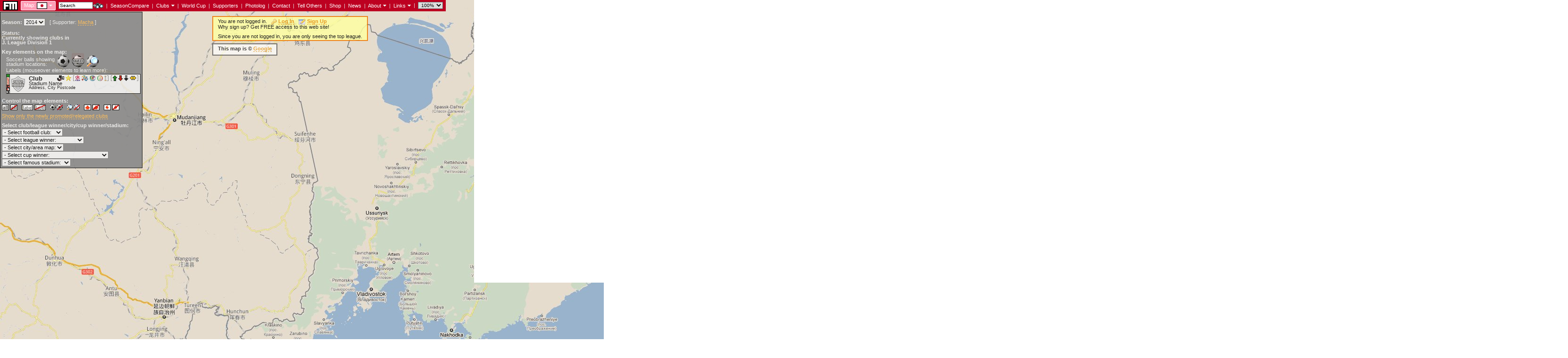

--- FILE ---
content_type: text/html; charset=UTF-8
request_url: https://www.footiemap.com/?co=japan&season=2014
body_size: 43134
content:

<HTML>
<script language="Javascript">
<!-- 
//if (document.referrer && document.referrer != "") {
//  if ((document.referrer.indexOf("arsenalamerica.com")!=-1) || (document.referrer.indexOf("mysoccerlinks.com")!=-1) || (document.referrer.indexOf("wikipedia.org")!=-1) || (document.referrer.indexOf("altavista.com")!=-1) || (document.referrer.indexOf("google.")!=-1) || (document.referrer.indexOf("dmoz.org")!=-1)) {
//    window.location = 'https://www.footiemap.com';
//  }
if (top.location != location && document.referrer.indexOf("https://www.footiemap.com/about/trivia-main")==-1 && document.referrer.indexOf("clicktale.com")==-1) {top.location.href = "https://www.footiemap.com/";}
//}
//-->
</script>

<!-- Football, Soccer, Footie, Footiemap, Footy, Footymap, Fussball, Futsal, Map, Brazil, Brazilian, Afghanistan, Afghan, Albania, Albanian, Algeria, Algerian, American Samoa, American Samoan, Andorra, Andorran, Angola, Angolan, Anguilla, Anguillan, Antigua and Barbuda, Antiguan and Barbudan, Argentina, Argentinian, Armenia, Armenian, Aruba, Aruban, Australia, Australian, Austria, Austrian, Azerbaijan, Azerbaijani, Bahamas, Bahamian, Bahrain, Bahraini, Bangladesh, Bangladeshi, Barbados, Barbadian, Baseball, Baseball, Basketball, Basketball, Belarus, Belarusian, Belgium, Belgian, Belize, Belizean, Benin, Beninese, Bermuda, Bermudian, Bhutan, Bhutanese, Bolivia, Bolivian, Bonaire, Bonaire, Bosnia and Herzegovina, Bosnian and Herzegovinian, Botswana, Botswana, Brasil, Brasilian, British Virgin Islands, British Virgin Islands, Brunei Darussalam, Bruneian, Bulgaria, Bulgarian, Burkina Faso, Burkinabé, Burundi, Burundian, Cambodia, Cambodian, Cameroon, Cameroonian, Canada, Canadian, Cape Verde, Cape Verdean, Cayman Islands, Cayman Islands, Central African Republic, Central African, Chad, Chadian, Chile, Chilean, China, Chinese, Colombia, Colombian, Comoros, Comoran, Cook Islands, Cook Islands, Costa Rica, Costa Rican, Côte d'Ivoire, Ivorian, Croatia, Croatian, Cuba, Cuban, Curaçao, Curaçaoan, Cyprus, Cypriot, Czech Republic, Czech, Denmark, Danish, Djibouti, Djiboutian, Dominica, Dominican, Dominican Republic, Dominican Republic, DROC, Congolese, East Timor, East Timorese, Ecuador, Ecuadorian, Egypt, Egyptian, El Salvador, El Salvadoran, England, English, Equatorial Guinea, Equatorial Guinean, Eritrea, Eritrean, Estonia, Estonian, Ethiopia, Ethiopian, Faroe Islands, Faroese, Fiji, Fijian, Finland, Finnish, Football (American), Football (American), Football (Australian), Football (Australian), France, French, French Guiana, French Guianan, French Polynesia (Tahiti), Tahitian, Gabon, Gabonese, Georgia, Georgian, Germany, German, Ghana, Ghanaian, Gibraltar, Gibraltarian, Greece, Greek, Grenada, Grenadian, Guadeloupe, Guadeloupian, Guam, Guamanian, Guatemala, Guatemalan, Guinea, Guinean, Guinea-Bissau, Bissau-Guinean, Guyana, Guyanan, Haiti, Haitian, Honduras, Honduran, Hong Kong, Hong Kong, Hungary, Hungarian, Ice Hockey, Ice Hockey, Iceland, Icelandic, India, Indian, Indonesia, Indonesian, Iran, Iranian, Iraq, Iraqi, Ireland, Irish, Israel, Israeli, Italy, Italian, Jamaica, Jamaican, Japan, Japanese, Jordan, Jordanian, Kazakhstan, Kazakhstani, Kenya, Kenyan, Kiribati, I-Kiribati, Kosovo, Kosovan, Kuwait, Kuwaiti, Kyrgyzstan, Kyrgyz, Laos, Laotian, Latvia, Latvian, Lebanon, Lebanese, Lesotho, Basotho, Liberia, Liberian, Libya, Libyan, Liechtenstein, Liechtensteiner, Lithuania, Lithuanian, Luxembourg, Luxembourgian, Macau, Macanese, Macedonia, Macedonian, Madagascar, Madagascan, Malawi, Malawian, Malaysia, Malaysian, Maldives, Maldivian, Mali, Malian, Malta, Maltese, Martinique, Martiniquais, Mauritania, Mauritanian, Mauritius, Mauritian, Mayotte, Mahoran, Mexico, Mexican, Micronesia, Micronesian, Moldova, Moldovan, Mongolia, Mongolian, Montenegro, Montenegrin, Montserrat, Montserratian, Morocco, Moroccan, Mozambique, Mozambican, Myanmar, Burmese/Myanmarese, Namibia, Namibian, Nepal, Nepali, Netherlands, Dutch, New Caledonia, Caledonian, New Zealand, New Zealandian, Nicaragua, Nicaraguan, Niger, Nigerien, Nigeria, Nigerian, Niue, Niuean, North Korea, North Korean, Northern Ireland, Northern Irish, Northern Mariana Islands, American, Norway, Norwegian, Oman, Omani, Pakistan, Pakistani, Palau, Palauan, Palestine, Palestinian, Panama, Panamanian, Papua New Guinea, Papua New Guinean, Paraguay, Paraguayan, Peru, Peruvian, Philippines, Filipino, Poland, Polish, Portugal, Portuguese, Puerto Rico, Puerto Rican, Qatar, Qatari, Republic of the Congo, Congolese, Réunion, Réunion, Romania, Romanian, Rugby (Argentina), Rugby (Argentina), Rugby (Australia), Rugby (Australia), Rugby (England), Rugby (England), Rugby (France), Rugby (France), Rugby (Ireland), Rugby (Ireland), Rugby (Italy), Rugby (Italy), Rugby (New Zealand), Rugby (New Zealand), Rugby (Scotland), Rugby (Scotland), Rugby (South Africa), Rugby (South Africa), Rugby (USA), Rugby (USA), Rugby (Wales), Rugby (Wales), Russia, Russian, Rwanda, Rwandan, Saint Kitts and Nevis, Kittitian, Saint Lucia, Saint Lucian, Saint Martin, Saint Martin, Saint Vincent and the Grenadines, Vincentian, Samoa, Samoan, San Marino, San Marinan, São Tomé and Príncipe, Santomean, Saudi Arabia, Saudi Arabian, Scotland, Scottish, Senegal, Senegalese, Serbia, Serbian, Seychelles, Seychellois, Sierra Leone, Sierra Leonean, Singapore, Singaporean, Sint Maarten, Sint Maarten, Slovakia, Slovak, Slovenia, Slovenian, Solomon Islands, Solomon Islands, Somalia, Somali, South Africa, South African, South Korea, South Korean, South Sudan, South Sudanese, Spain, Spanish, Sri Lanka, Sri Lankan, Sudan, Sudanese, Suriname, Surinaamse, Swaziland, Swazi, Sweden, Swedish, Switzerland, Swiss, Syria, Syrian, Taiwan, Taiwanese, Tajikistan, Tajikistani, Tanzania, Tanzanian, Thailand, Thai, The Gambia, Gambian, Togo, Togolese, Tokelau, Tokelauan, Tonga, Tongan, Trinidad and Tobago, Trinidad and Tobago, Tunisia, Tunisian, Turkey, Turkish, Turkmenistan, Turkmen, Turks and Caicos Islands, Turks and Caicos Islands, Tuvalu, Tuvaluan, Uganda, Ugandan, Ukraine, Ukrainian, United Arab Emirates, United Arab Emirates, United States Virgin Islands, United States Virgin Islands, Uruguay, Uruguayan, USA, American, Uzbekistan, Uzbek, Vanuatu, Vanuatuan, Venezuela, Venezuelan, Vietnam, Vietnamese, Wales, Welsh, Wallis and Futuna, Wallisian and Futunan, Western Sahara, Western Saharan, Yemen, Yemeni, Zambia, Zambian, Zanzibar, Zanzibaran, Zimbabwe, Zimbabwean, Australia (Women), Australian (Women), England (Women), English (Women), Germany (Women), German (Women), Japan (Women), Japanese (Women), Norway (Women), Norwegian (Women), Spain (Women), Spanish (Women), Sweden (Women), Swedish (Women), USA (Women), American (Women), Kabul Premier League, Kategoria Superiore (Albanian Superliga), Championnat National, Algerian Ligue Professionnelle 1, FFAS Senior League, (lower leagues), FFAS Senior League Division 1, FFAS Senior League Division 2, NFL American Football Conference North Division, NFL American Football Conference South Division, NFL American Football Conference East Division, NFL American Football Conference West Division, NFL National Football Conference North Division, NFL National Football Conference South Division, NFL National Football Conference East Division, NFL National Football Conference West Division, NFL American Football Conference Central Division, NFL National Football Conference Central Division, CFL East Division, CFL West Division, USFL Atlantic Division, XFL Eastern Division, XFL Western Division, USFL Pacific Division, USFL Central Division, Primera Divisió, Campeonato Nacional de Futebol da Primeira Divisão de Angola, AFA Senior Male League, Antigua and Barbuda Premier Division, Digicel/Red Stripe Premier Division, Digicel and Observer Group Premier Division, ABFA OBSERVER Group Premier Division, Primera B Nacional, Primera B Metropolitana, Torneo Argentino A, Armenian Premier League, STAR National League, Aruban Division di Honor, AVB Aruba Bank, A-League, Hyundai A-League, W-League, Westfield W-League, Austrian Football Bundesliga, T-Mobile Bundesliga, tipp-3 Bundesliga, Austrian Football First Division, Red Zac Erste Liga, ADEG Erste Liga, Heute Für Morgen Erste Liga, Premyer Liga, Azerbaijan Premier League, Unibank Premyer Liqasi, Topaz Premyer Liqasi, BFA Senior League, Bahraini Premier League, B. League, Citycell B. League, Bangladesh League, Citycell Bangladesh League, Grameenphone Bangladesh League, Bangladesh Premier League, Grameenphone Bangladesh Premier League, Nitol Tata Bangladesh Premier League, Manyavar Bangladesh Premier League, Barbados Premier Division, Digicel Premier League, MLB American League East Division, MLB American League Central Division, MLB American League West Division, MLB National League East Division, MLB National League Central Division, MLB National League West Division, NBA Eastern Conference Atlantic Division, NBA Eastern Conference Central Division, NBA Eastern Conference Southeast Division, NBA Western Conference Northwest Division, NBA Western Conference Pacific Division, NBA Western Conference Southwest Division, NBA Eastern Division, NBA Western Division, ABA Eastern Division, ABA Western Division, Vysheyshaya Liga (Belarusian Premier League), Belarusian First League, Belgian First Division, Jupiler League, Jupiler Pro League, Belgian Second Division, Belgian Second Division (2e Klasse), EXQI League, Belgacom League, Belgian Third Division (3e Klasse), Belgian Third Division A, Belgian Third Division B, Belgian Promotion A, Belgian Promotion B, Belgian Promotion C, Belgian Promotion D, Belize Premier Football League, RFG Insurance League, Caribbean Motors Cup, Premier League of Belize, The Belikin Cup, Championnat National du Bénin (Benin Premier League), Bermudian Premier Division, Cingular Wireless Premier Division, A-Division, Bhutan National League, Coca-Cola National League, Liga de Fútbol Profesional Boliviano, Campeonato ENTEL Fundadores de la LFPB, Bonaire League, Premijer Liga (Premier League of Bosnia and Herzegovina), BH Telecom Premier League, Botswana Premier League, Campeonato Brasileiro Série A, Brasileirão Petrobras Serie A, Campeonato Brasileiro Série B, Brasileirão Petrobras Serie B, Campeonato Brasileiro Série C, British Virgin Islands Championship, BVIFA National Football League, DST Group Brunei Premier League, DST Group, Bulgarian A Professional Football Group (A PFG), TBI A Football Group, Bulgarian B Professional Football Group (B PFG) East, Bulgarian B Professional Football Group (B PFG) West, Victoria A Football Championship, Bulgarian B Professional Football Group (B PFG), Burkinabé Premier League, Burundi Premier League, Amstel Ligue, Cambodian Premier League, Metfone C-League, MTN Elite One (Cameroonian Premier League), Canadian Soccer League National Division, Canadian Soccer League National Conference, Canadian Soccer League, Canadian Soccer League International Division, Canadian Soccer League International Conference, Campeonato Nacional Caboverdiano, Cayman Islands Premier League, CIFA Foster's National League - Premier Division, Cayman Islands First Division, Ligue de Bangui, Ligue de N'Djamena, Primera División del Fútbol Profesional Chileno, Campeonato Nacional Petrobras, Primera División B del Fútbol Profesional Chileno, Tercera División A de Chile, Torneo Transición Petrobras, Segunda División Profesional del Fútbol Profesional Chileno, Chinese Super League, China League, Yi League, Categoría Primera A, Copa Mustang, Liga Postobon, Categoría Primera B, Copa Premier, Torneo Postobon, Liga Águila, Torneo Águila, Championnat des Comores, Linafoot National Championship, Cook Islands Round Cup, Primera División de Costa Rica, Campeonato JPS, Ligue 1 MTN, Prva HNL (Croatian First Division), Druga HNL (Croatian Second Division), Tréca HNL (Croatian Third Division), Campeonato Nacional de Futbol, Curaçao League (Sekshon Pagá), Cyprus First Division, League Marfin Laiki, Cyprus Second Division, Czech Premier League, Gambrinus Liga, 2. liga, Druhá Liga, Czech Football League, Moravia-Silesia Football League, Danish Superliga, SAS Ligaen, Danish Superligaen, Danish First Division, Viasat Sport Divisionen, Danish Second Divison (2. Division), Danmarksserie, Championnat National de 1ère Division, Premiere Division, Mr. Ping Windows and Doors Materials Premiere Division League, Liga Mayor, Liga Mayor Coca-Cola, Linafoot, Vodacom Super League, Campeonato Ecuatoriano de Fútbol Serie A, Copa Pilsener A, Copa Credife A, Campeonato Ecuatoriano de Fútbol Serie B, Copa Pilsener B, Copa Credife B, Egyptian Premier League, Etisalat Egyptian Premier League, Egyptian Second Division, FA Premier League, FA Barclays Premiership, Barclays Premier League, FA Barclaycard Premiership, FA Carling Premiership, Football League First Division, Barclays League First Division, Football League Championship, Coca-Cola Football League Championship, npower Championship, Nationwide Football League First Division, Endsleigh League First Division, Football League Second Division, Barclays League Second Division, Football League One, Coca-Cola Football League 1, npower League 1, Nationwide Football League Second Division, Endsleigh League Second Division, Football League Third Division, Barclays League Third Division, Football League Two, Coca-Cola Football League 2, npower League 2, Nationwide Football League Third Division, Endsleigh League Third Division, Football League Fourth Division, Barclays League Fourth Division, Conference National, Nationwide Conference, Blue Square Bet Premier, Conference North, Nationwide North, Blue Square Bet North, Conference South, Nationwide South, Blue Square Bet South, Northern Premier League Premier Division, UniBond League Premier Division, The Evo-Stik League Premier Division, Southern League Premier Division, The British Gas Business Southern Football League Premier Division, Zamaretto Southern Football League Premier Division, Isthmian League Premier Division, Ryman Football League Premier Division, Northern Premier League First Division, UniBond League First Division, Northern Premier League Division One North, UniBond League First Division North, The Evo-Stik League First Division North, Southern League Division One South & West, The British Gas Business Southern Football League Division One South & West, Northern Premier League Division One South, UniBond League First Division South, Southern League Division One West, The Evo-Stik League First Division South, Southern League Division One Midlands, The British Gas Business Southern Football League Division One Midlands, Southern League Division One East, Zamaretto Southern Football League Division One South & West, Isthmian League Division One North, Ryman Football League Division One North, Isthmian League Division One, Ryman Football League Division One, Zamaretto Southern Football League Division One Midlands, Southern League Division One Central, Zamaretto Southern Football League Division One Central, Isthmian League Division One South, Ryman Football League Division One South, North West Counties Football League Division One, Moore & Co Construction Solicitors League Division One, Northern Counties East Football League Premier Division, The VODKAT League Division One, Northern League Division One, Arngrove Northern League Division One, North West Counties Football League Premier Division, The VODKAT League Premier Division, Western Football League Premier Division, Toolstation Western League Premier Division, Kool Sport Northern Counties East Football League Premier Division, Baris Northern Counties East Football League Premier Division, Wessex League Division One, Sydenhams Wessex League Division One, skilltrainingltd Northern League Division One, Ebac Northern League Division One, Sussex County Football League Division 1, Badger Ales Sussex County Football League Division 1, Wessex League Premier Division, Sydenhams Wessex League Premier Division, Hellenic Football League Premier Division, GLS Football League Premier Division, Sport Italia Hellenic League Premier Division, Midland Football Alliance, Harvey World Travel Midland Football Alliance, Sussex County Football League Division One, Polymac Services Midland Football Alliance, United Counties Football League Premier Division, Eagle Bitter United Counties League Premier Division, FTL Futbol Hellenic League Premier Division, uhlsport Hellenic League Premier Division, Eastern Counties Football League Premier Division, Ridgeons Football League Premier Division, Aspire Midland Football Alliance, Baker-Joiner Midland Football Alliance, Kent League Premier Division, Kentish Observer Football League Premier Division, Hereward Teamwear United Counties League Premier Division, ChromaSport & Trophies United Counties League Premier Division, Spartan South Midlands Football League Premier Division, Thurlow Nunn Eastern Counties Football League, Molten Footballs Spartan South Midlands Football League Premier Division, Combined Counties Football League Premier Division, Cherry Red Records Combined Counties League Premier Division, Bulmer’s Cider Kent League Premier Division, Safety Net Associates Kent League Premier Division, Kent Hurlimann League Premier Division, Minerva Footballs Spartan South Midlands Football League Premier Division, Essex Senior Football League, Westview Essex Senior League, Molten Spartan South Midlands Football League Premier Division, Isthmian League Division Two, Ryman Football League Division Two, Sky Bet Championship, Sky Bet League 1, Sky Bet League 2, Skrill Premier, Skrill North, Skrill South, Toolstation Northern Counties East Football League Premier Division, Southern Counties East Football League, Vanarama Conference, Vanarama Conference North, Vanarama Conference South, Vanarama National League, National League North, Vanarama National League North, National League South, Vanarama National League South, FA Women's Premier League National Division, The FA Tesco Women's National Division, FA Women's Premier League Northern Division, The FA Tesco Women's Northern Division, FA Women's Premier League Southern Division, The FA Tesco Women's Southern Division, FA Women's Super League, Liga Nacional de Fútbol, Eritrean Division A, Meistriliiga (Estonian First Division), Esiliiga, Ethiopia Premier League, Formuladeildin, Vodafone Deildin, 1. deild, NewWorld National Football League, Sun/Weet-Bix National League, Finnish Premier Division, Veikkausliiga, Ykkönen (Finnish First Division), Kakkonen (Finnish Second Division), Kolmonen (Finnish Third Division), Ligue 1, Ligue 1 Orange, Ligue 2, Ligue 2 Orange, Championnat de France National, Championnat de France Amateurs 1, Championnat de France Amateurs 2, French Guiana Championnat, lower leagues, Tahiti Division Federale, Championnat National de D1, GFA League First Division, Umaglesi Liga (Georgian Professional League), Pirveli Liga (Georgian Second Division), 2. Bundesliga, Regionalliga Nord, 3. Liga, Regionalliga Süd, Oberliga Baden-Württemberg, Regionalliga West, Oberliga Bayern, Oberliga Hessen, Oberliga Nord, Oberliga Nordost-Nord, Oberliga Nordost-Süd, Oberliga Nordrhein, Oberliga Südwest, Oberliga Westfalen, Regionalliga Nordost, Regionalliga Südwest, Regionalliga Bayern, Frauen-Bundesliga, Ghanaian Premier League, OneTouch Premier League, Glo Premier League, Ghanaian Second Division, Gibraltar Premier Division, Argus Insurance Premier Division, Superleague Greece, Beta Ethniki (Greek Second Division), Football League (Greek Second Division), Gamma Ethniki (Greek Third Division), Football League 2 (Greek Third Division), Grenada Premier Division, Guadeloupe Division d'Honneur, Guam Soccer League Division One, Budweiser Guam Men's Soccer League, Liga Nacional, Championnat National de Ligue 1, Campeonato Nacional da 1ª Divisão, Cellink Plus Premier League, Championnat National D1, Digicel D1, Banpais Liga Nacional, Hong Kong First Division League, HKFA Coolpoint Ventilation First Division League, HKFA bma First Division League, Hong Kong Second Division League, Nemzeti Bajnokság I, Soproni Liga, Nemzeti Bajnokság II (Hungarian Second Division), Nemzeti Bajnokság II (Hungarian Second Division) East, Nemzeti Bajnokság II (Hungarian Second Division) West, NHL Eastern Conference Atlantic Division, NHL Eastern Conference Northeast Division, NHL Eastern Conference Southeast Division, NHL Western Conference Central Division, NHL Western Conference Northwest Division, NHL Western Conference Pacific Division, NHL (National Hockey League), AHL Eastern Conference Atlantic Division, AHL Eastern Conference East Division, AHL Western Conference North Division, AHL Western Conference West Division, ECHL Eastern Conference Atlantic Division, ECHL Eastern Conference North Division, ECHL Eastern Conference South Division, ECHL Western Conference Pacific Division, ECHL Western Conference Mountain Division, Icelandic Premier League, Landsbankadeild Karla, Pepsi Deildin, 1. Deild Karla (Icelandic Second Division), 2. Deild Karla (Icelandic Third Division), 1 League, ONGC 1 League, 2 League (ONGC 2 League), Indonesian Super League, Iran Pro League (Persian Gulf Cup), Iraqi Premier League, FAI League of Ireland Premier Division, FAI eircom League of Ireland Premier Division, Football League of Ireland Premier Division, eircom League Premier Division, SSE Airtricity League Premier Division, FAI League of Ireland First Division, FAI eircom League of Ireland First Division, Football League of Ireland First Division, eircom League First Division, SSE Airtricity League First Division, Israeli Premier League, Ligat Toto, Ligat Winner, Liga Leumit (Israeli Second Division), Liga Artzit (Israeli Third Division), Liga Alef (Israeli Third Division), Serie A TIM, Serie B TIM, Serie bwin, Serie C1 Girone A, Lega Pro 1 Divisione - Girone A, Serie C1 Girone B, Lega Pro 1 Divisione - Girone B, Serie C2 Girone A, Lega Pro 2 Divisione - Girone A, Serie C2 Girone B, Lega Pro 2 Divisione - Girone B, Serie C2 Girone C, Lega Pro 2 Divisione - Girone C, Serie B Eurobet, Jamaican National Premier League, J. League Division 1, J. League Division 2, Japan Football League, J3 League, Nadeshiko League Division 1, Plenus Nadeshiko League Division 1, Nadeshiko League, Plenus Nadeshiko League, Nadeshiko League Division 2, Plenus Nadeshiko League Division 2, Nadeshiko Challenge League East, Plenus Nadeshiko Challenge League East, Challenge League, Plenus Challenge League, Nadeshiko Challenge League West, Plenus Nadeshiko Challenge League West, Nadeshiko League 1st Division, Plenus, Nadeshiko League 2nd Division, Women Empowerment League, Jordan Professional League, Kazakhstan Premier League, Alma TV Superliga, Kenyan Premier League, Kiribati National Championship, Superliga e Futbollit të Kosovës, Raiffeisen Superliga e Futbollit të Kosovës, Kuwaiti Premier League, Kyrgyzstan League, Lao League, Latvian Higher League, LMT Virsliga, 1. Division, Traffic 1. Liga, Lebanese Premier League, Lesotho Premier League, Vodacom Premier League, Liberian Premier League, LFA Cellcom Premiership, A Lyga, Lietuvos NFKA A Lyga, LFF A Lyga, LFF 1 Lyga (Lithuanian Second Division), General Financing A Lyga, SMScredit.lt A Lyga, Luxembourg National Division, Fortis Ligue, BGL Ligue, Division of Honour, Promotion d'Honneur, Prva Makedonska Fudbalska Liga (Macedonian First Football League), Vtora Makedonska Fudbalska Liga (Macedonian Second Football League), THB Champions League, TNM Super League, Malaysian Super League, TM Malaysian Super League, Astro Malaysian Super League, Malaysia Premier League, TM Malaysia Premier League, Astro Malaysia Premier League, Dhiraagu Dhivehi League, Malian Première Division, Maltese Premier League, BOV Premier League, Martinique Championat Nationale, Mauritian League, Barclays League, Primera División de México, Primera División A, Liga de Ascenso, Pohnpei Premier League, Divizia Nationala (Moldovan First Division), Mongolian Football League, Prva Crnogorska Fudbalska Liga (Montenegrin First League), T-Com Prva Liga, Montserrat Championship, Groupement National de Football 1 (Moroccan First Division), GNF1 Botola, Groupement National de Football 2 (Moroccan Second Division), Liga Moçambicana, Myanmar National Football League, MNL Grand Royal League, Namibia Premier League, MTC Namibia Premier League, FNB, Martyr's Memorial A-Division League, Eredivisie, Eerste Divisie, Division Honneur, New Zealand Football Championship, Primera División de Nicaragua, Niger Premier League, Nigerian Premier League, Globacom Premier League, Nigeria National League, Irish Premier League, Carnegie Premier League, IFA Premiership, JJB Sports Premiership, Danske Bank Premiership, IFA Intermediate League First Division, Carnegie First Division, IFA Championship, IFA Championship 1, Ladbrokes.com Championship 1, Belfast Telegraph Championship 1, IFA Intermediate League Second Division, Carnegie Second Division, IFA Interim Intermediate League, IFA Championship 2, Ladbrokes.com Championship 2, Belfast Telegraph Championship 2, NIFL Premiership, NIFL Championship 1, NIFL Championship 2, NIFL Championship, NIFL Bluefin Sport Championship, NIFA Championship, NMIFA Men's Invitational Football League, NK A Class Division, Norwegian Premier League, Tippeligaen, 1. Divisjon, Adeccoligaen, 2. Divisjon, Fair Play Ligaen, 3. Divisjon, Toppserien, Omani League, Oman Mobile League, Pakistan Premier League, Palau Soccer League, ANAPROF, Liga Panameña de Fútbol, National Soccer League, Division de Honor, División Profesional de la Asociación Paraguaya de Fútbol, Copa TIGO, Copa TIGO-Visión Banco, Division Intermedia, Primera División Peruana, Copa Cable Magico, Copa Movistar, Polish Premier League, Orange Ekstraklasa, Polish Second Division (II Liga), Polish Second Division (I Liga), Polish Third Division (III Liga), Polish Third Division (II Liga), Polish Fourth Division (IV Liga), Polish Fourth Division (III Liga), Primeira Liga, BWINLIGA, Liga Sagres, Liga ZON Sagres, Liga de Honra, Liga Vitalis, Liga Orangina, Segunda Liga, II Divisão, II Divisão - Zona Norte, III Divisão, II Divisão - Zona Centro, II Divisão - Zona Sul, Liga Revolução by Cabovisão, Liga NOS, Puerto Rico Soccer League (Division One), Puerto Rico Soccer League, Puerto Rico Soccer League (Division Two), Puerto Rico National Football League, Qatar Stars League, Réunion Premier League, Liga I, Divizia A Bürger, Liga I Frutti Fresh, Liga I gamebookers.com, Liga 2 Seria 1, Astra Sport Bets Liga 2 Seria 1, Liga 2 Seria 2, Astra Sport Bets Liga 2 Seria 2, NRL Telstra Premiership, Telstra Corporation, SANZAAR Super Rugby, Aviva Premiership Rugby League, Aviva, Top 14, Mitre 10 Cup, PRO14, Guinness PRO14, USARL, Russian Premier League, Rosgosstrakh Championship of Russia, Russian First Division, Russian National Football League, Russian Second Division, SOGAZ Russian Football Championship, Rwandan Premier League, Primus National Football League, Premier Soccer League, Castle Premiership, ABSA Premier League, National First Division, Golden League, Mvela Golden League, Saint Kitts Premier Division, B-Mobile SKNFA Premier League, Nevis Premier Division, Saint Lucia Premier Division, Ligue de Saint Martin, Samoa National league, Campionato Sammarinese di Calcio, São Tomé Island League, Príncipe Island League, Saudi Premier League, Saudi Professional League, Zain Saudi League, Scottish Premier League, Bank of Scotland Premierleague, Clydesdale Bank Premier League, Scottish Football League First Division, Bell's Scottish Football League Championship First Division, Irn-Bru Scottish Football League First Division, Scottish Football League Second Division, Bell's Scottish Football League Championship Second Division, Irn-Bru Scottish Football League Second Division, Scottish Football League Third Division, Bell's Scottish Football League Championship Third Division, Irn-Bru Scottish Football League Third Division, Scottish Highland Football League, Scot-Ads Highland League, Press & Journal Highland Football League, Scottish Premiership, Scottish Championship, Scottish League One, Scottish League Two, Scottish Lowland Football League, Scottish Sun Lowland Football League, Ladbrokes Scottish Premiership, Ladbrokes Championship, Ladbrokes League One, Ladbrokes League Two, Ferrari Packaging Lowland League, Breedon Highland Football League, Geosonic Lowland League, Ligue National 1, Serbian Superliga, Meridian SuperLiga, Jelen SuperLiga, Prva Liga Srbija, Prva Liga Telekom Srbija, Srpska Liga, Seychelles League, Barclays League Division One, Sierra Leone National Premier League, S.League, NTUC Income-Yeo's S.League, Great Eastern-Yeo's S.League, Sint Maarten League, K-League, Sonata K-League, Kookmin Bank Korea National League, Kyobo Life Korea National League, Daehan Life Korea National League, K3 League, Daum K3 League, Challengers League, Slovakian First Division, Corgon Liga, Slovakian Second Division (I. Liga), Slovakian Third Division (II. Liga), PrvaLiga, PrvaLiga Telekom Slovenije, 2. SNL (Slovenian Second Division), 3. SNL (Slovenian Third Division), Solomon Islands Championship, Telekom S-League, Somali Football League, Primera División, Liga BBVA, Segunda División, Liga Adelante, Segunda División B - Group 1, Segunda División B - Group 2, Segunda División B - Group 3, Segunda División B - Group 4, Superliga Femenina, NLA Premier League, Sudani Football Champion League, Hoofdklasse (Premier League), Eerste Klasse (Second Level), Swaziland Premier League, MTN Swaziland Premier League, Allsvenskan, Superettan, Division 3, Damallsvenskan, Swiss Super League, Axpo Super League, Raiffeisen Super League, Dosenbach Challenge League, Ersten Liga, 1. Liga Promotion, Amateur Liga, Brack.ch Challenge League, Syrian Premier League, Inter City Football League, MediaTek Intercity Football League, Tajik League, Premier League (Ligi Kuu Tanzania Bara), Thailand Premier League, Sponsor Thai Premier League, Tokelau Amateur League, TT Pro League, Digicel Pro League, Ligue Pro 1, Ligue Professionelle 1 (Tunisian First Division), Ligue Professionelle 2 (Tunisian Second Diviision), Turkcell SüperLig, SporToto SüperLig, Bank Asya 1. Lig, TFF 2. Lig, Yokary Liga, MFL League, Funafuti League, UAE League, Etisalat National League, UAE Pro-League, Etisalat Pro-League, UAE Second Division, Uganda Super League, Ecobank Super League, Vyscha Liha, Biola Championship, epicentre Ukrainian Championship, Persha Liha, Druha Liha, Primera División Uruguaya, Segunda División Uruguaya, MLS (Major League Soccer), NASL (North American Soccer League), USA (United Soccer Association), USL (United Soccer Leagues) First Division, NPSL (National Professional Soccer League), USSF Division 2, USL (United Soccer Leagues) Second Division, USL Pro, PDL (Premier Development League), WPS (Women's Professional Soccer), U.S. Virgin Island Soccer League, Oliy Liga, Uzbekistan Professional Football League, PVFA Lik - Premia Divisen, Primera División Venezolana, Copa Movilnet, Liga Movistar, V-League, PetroVietnam Gas V-League, Eximbank V-League, Welsh Premier League, Principality Building Society Welsh Premier Football League, Corbett Sports Welsh Premier League, Cymru Alliance, Huws Gray Cymru Alliance, Huws Gray Alliance, Welsh Football League Division One, MacWhirter Welsh League First Division, Nathanielcars.co.uk Welsh League Division One, Dafabet Welsh Premier League, Nathaniel Cars Welsh League Division One, Championnat Wallis & Futuna, Botola League, Yemeni League, Zambian Premier League, MTN/FAZ Super Division, Konkola Copper Mines Premier League, Zanzibar Premiership League, CBZ Premier Soccer League, Castle Lager Premier Soccer League, Club, Team, Sport, Stadium, Field, Pitch, Ground, Grounds, Top Tier, Top-Flight, Top Flight, Best, Great, Greatest, League, EPL, SPL, Non-League -->
<BASE HREF="https://www.footiemap.com/">
<HEAD>
<META NAME="keywords" content="Football, Soccer, Footie, Footiemap, Footy, Footymap, Fussball, Futsal, Map, Brazil, Brazilian, Afghanistan, Afghan, Albania, Albanian, Algeria, Algerian, American Samoa, American Samoan, Andorra, Andorran, Angola, Angolan, Anguilla, Anguillan, Antigua and Barbuda, Antiguan and Barbudan, Argentina, Argentinian, Armenia, Armenian, Aruba, Aruban, Australia, Australian, Austria, Austrian, Azerbaijan, Azerbaijani, Bahamas, Bahamian, Bahrain, Bahraini, Bangladesh, Bangladeshi, Barbados, Barbadian, Baseball, Baseball, Basketball, Basketball, Belarus, Belarusian, Belgium, Belgian, Belize, Belizean, Benin, Beninese, Bermuda, Bermudian, Bhutan, Bhutanese, Bolivia, Bolivian, Bonaire, Bonaire, Bosnia and Herzegovina, Bosnian and Herzegovinian, Botswana, Botswana, Brasil, Brasilian, British Virgin Islands, British Virgin Islands, Brunei Darussalam, Bruneian, Bulgaria, Bulgarian, Burkina Faso, Burkinabé, Burundi, Burundian, Cambodia, Cambodian, Cameroon, Cameroonian, Canada, Canadian, Cape Verde, Cape Verdean, Cayman Islands, Cayman Islands, Central African Republic, Central African, Chad, Chadian, Chile, Chilean, China, Chinese, Colombia, Colombian, Comoros, Comoran, Cook Islands, Cook Islands, Costa Rica, Costa Rican, Côte d'Ivoire, Ivorian, Croatia, Croatian, Cuba, Cuban, Curaçao, Curaçaoan, Cyprus, Cypriot, Czech Republic, Czech, Denmark, Danish, Djibouti, Djiboutian, Dominica, Dominican, Dominican Republic, Dominican Republic, DROC, Congolese, East Timor, East Timorese, Ecuador, Ecuadorian, Egypt, Egyptian, El Salvador, El Salvadoran, England, English, Equatorial Guinea, Equatorial Guinean, Eritrea, Eritrean, Estonia, Estonian, Ethiopia, Ethiopian, Faroe Islands, Faroese, Fiji, Fijian, Finland, Finnish, Football (American), Football (American), Football (Australian), Football (Australian), France, French, French Guiana, French Guianan, French Polynesia (Tahiti), Tahitian, Gabon, Gabonese, Georgia, Georgian, Germany, German, Ghana, Ghanaian, Gibraltar, Gibraltarian, Greece, Greek, Grenada, Grenadian, Guadeloupe, Guadeloupian, Guam, Guamanian, Guatemala, Guatemalan, Guinea, Guinean, Guinea-Bissau, Bissau-Guinean, Guyana, Guyanan, Haiti, Haitian, Honduras, Honduran, Hong Kong, Hong Kong, Hungary, Hungarian, Ice Hockey, Ice Hockey, Iceland, Icelandic, India, Indian, Indonesia, Indonesian, Iran, Iranian, Iraq, Iraqi, Ireland, Irish, Israel, Israeli, Italy, Italian, Jamaica, Jamaican, Japan, Japanese, Jordan, Jordanian, Kazakhstan, Kazakhstani, Kenya, Kenyan, Kiribati, I-Kiribati, Kosovo, Kosovan, Kuwait, Kuwaiti, Kyrgyzstan, Kyrgyz, Laos, Laotian, Latvia, Latvian, Lebanon, Lebanese, Lesotho, Basotho, Liberia, Liberian, Libya, Libyan, Liechtenstein, Liechtensteiner, Lithuania, Lithuanian, Luxembourg, Luxembourgian, Macau, Macanese, Macedonia, Macedonian, Madagascar, Madagascan, Malawi, Malawian, Malaysia, Malaysian, Maldives, Maldivian, Mali, Malian, Malta, Maltese, Martinique, Martiniquais, Mauritania, Mauritanian, Mauritius, Mauritian, Mayotte, Mahoran, Mexico, Mexican, Micronesia, Micronesian, Moldova, Moldovan, Mongolia, Mongolian, Montenegro, Montenegrin, Montserrat, Montserratian, Morocco, Moroccan, Mozambique, Mozambican, Myanmar, Burmese/Myanmarese, Namibia, Namibian, Nepal, Nepali, Netherlands, Dutch, New Caledonia, Caledonian, New Zealand, New Zealandian, Nicaragua, Nicaraguan, Niger, Nigerien, Nigeria, Nigerian, Niue, Niuean, North Korea, North Korean, Northern Ireland, Northern Irish, Northern Mariana Islands, American, Norway, Norwegian, Oman, Omani, Pakistan, Pakistani, Palau, Palauan, Palestine, Palestinian, Panama, Panamanian, Papua New Guinea, Papua New Guinean, Paraguay, Paraguayan, Peru, Peruvian, Philippines, Filipino, Poland, Polish, Portugal, Portuguese, Puerto Rico, Puerto Rican, Qatar, Qatari, Republic of the Congo, Congolese, Réunion, Réunion, Romania, Romanian, Rugby (Argentina), Rugby (Argentina), Rugby (Australia), Rugby (Australia), Rugby (England), Rugby (England), Rugby (France), Rugby (France), Rugby (Ireland), Rugby (Ireland), Rugby (Italy), Rugby (Italy), Rugby (New Zealand), Rugby (New Zealand), Rugby (Scotland), Rugby (Scotland), Rugby (South Africa), Rugby (South Africa), Rugby (USA), Rugby (USA), Rugby (Wales), Rugby (Wales), Russia, Russian, Rwanda, Rwandan, Saint Kitts and Nevis, Kittitian, Saint Lucia, Saint Lucian, Saint Martin, Saint Martin, Saint Vincent and the Grenadines, Vincentian, Samoa, Samoan, San Marino, San Marinan, São Tomé and Príncipe, Santomean, Saudi Arabia, Saudi Arabian, Scotland, Scottish, Senegal, Senegalese, Serbia, Serbian, Seychelles, Seychellois, Sierra Leone, Sierra Leonean, Singapore, Singaporean, Sint Maarten, Sint Maarten, Slovakia, Slovak, Slovenia, Slovenian, Solomon Islands, Solomon Islands, Somalia, Somali, South Africa, South African, South Korea, South Korean, South Sudan, South Sudanese, Spain, Spanish, Sri Lanka, Sri Lankan, Sudan, Sudanese, Suriname, Surinaamse, Swaziland, Swazi, Sweden, Swedish, Switzerland, Swiss, Syria, Syrian, Taiwan, Taiwanese, Tajikistan, Tajikistani, Tanzania, Tanzanian, Thailand, Thai, The Gambia, Gambian, Togo, Togolese, Tokelau, Tokelauan, Tonga, Tongan, Trinidad and Tobago, Trinidad and Tobago, Tunisia, Tunisian, Turkey, Turkish, Turkmenistan, Turkmen, Turks and Caicos Islands, Turks and Caicos Islands, Tuvalu, Tuvaluan, Uganda, Ugandan, Ukraine, Ukrainian, United Arab Emirates, United Arab Emirates, United States Virgin Islands, United States Virgin Islands, Uruguay, Uruguayan, USA, American, Uzbekistan, Uzbek, Vanuatu, Vanuatuan, Venezuela, Venezuelan, Vietnam, Vietnamese, Wales, Welsh, Wallis and Futuna, Wallisian and Futunan, Western Sahara, Western Saharan, Yemen, Yemeni, Zambia, Zambian, Zanzibar, Zanzibaran, Zimbabwe, Zimbabwean, Australia (Women), Australian (Women), England (Women), English (Women), Germany (Women), German (Women), Japan (Women), Japanese (Women), Norway (Women), Norwegian (Women), Spain (Women), Spanish (Women), Sweden (Women), Swedish (Women), USA (Women), American (Women), Kabul Premier League, Kategoria Superiore (Albanian Superliga), Championnat National, Algerian Ligue Professionnelle 1, FFAS Senior League, (lower leagues), FFAS Senior League Division 1, FFAS Senior League Division 2, NFL American Football Conference North Division, NFL American Football Conference South Division, NFL American Football Conference East Division, NFL American Football Conference West Division, NFL National Football Conference North Division, NFL National Football Conference South Division, NFL National Football Conference East Division, NFL National Football Conference West Division, NFL American Football Conference Central Division, NFL National Football Conference Central Division, CFL East Division, CFL West Division, USFL Atlantic Division, XFL Eastern Division, XFL Western Division, USFL Pacific Division, USFL Central Division, Primera Divisió, Campeonato Nacional de Futebol da Primeira Divisão de Angola, AFA Senior Male League, Antigua and Barbuda Premier Division, Digicel/Red Stripe Premier Division, Digicel and Observer Group Premier Division, ABFA OBSERVER Group Premier Division, Primera B Nacional, Primera B Metropolitana, Torneo Argentino A, Armenian Premier League, STAR National League, Aruban Division di Honor, AVB Aruba Bank, A-League, Hyundai A-League, W-League, Westfield W-League, Austrian Football Bundesliga, T-Mobile Bundesliga, tipp-3 Bundesliga, Austrian Football First Division, Red Zac Erste Liga, ADEG Erste Liga, Heute Für Morgen Erste Liga, Premyer Liga, Azerbaijan Premier League, Unibank Premyer Liqasi, Topaz Premyer Liqasi, BFA Senior League, Bahraini Premier League, B. League, Citycell B. League, Bangladesh League, Citycell Bangladesh League, Grameenphone Bangladesh League, Bangladesh Premier League, Grameenphone Bangladesh Premier League, Nitol Tata Bangladesh Premier League, Manyavar Bangladesh Premier League, Barbados Premier Division, Digicel Premier League, MLB American League East Division, MLB American League Central Division, MLB American League West Division, MLB National League East Division, MLB National League Central Division, MLB National League West Division, NBA Eastern Conference Atlantic Division, NBA Eastern Conference Central Division, NBA Eastern Conference Southeast Division, NBA Western Conference Northwest Division, NBA Western Conference Pacific Division, NBA Western Conference Southwest Division, NBA Eastern Division, NBA Western Division, ABA Eastern Division, ABA Western Division, Vysheyshaya Liga (Belarusian Premier League), Belarusian First League, Belgian First Division, Jupiler League, Jupiler Pro League, Belgian Second Division, Belgian Second Division (2e Klasse), EXQI League, Belgacom League, Belgian Third Division (3e Klasse), Belgian Third Division A, Belgian Third Division B, Belgian Promotion A, Belgian Promotion B, Belgian Promotion C, Belgian Promotion D, Belize Premier Football League, RFG Insurance League, Caribbean Motors Cup, Premier League of Belize, The Belikin Cup, Championnat National du Bénin (Benin Premier League), Bermudian Premier Division, Cingular Wireless Premier Division, A-Division, Bhutan National League, Coca-Cola National League, Liga de Fútbol Profesional Boliviano, Campeonato ENTEL Fundadores de la LFPB, Bonaire League, Premijer Liga (Premier League of Bosnia and Herzegovina), BH Telecom Premier League, Botswana Premier League, Campeonato Brasileiro Série A, Brasileirão Petrobras Serie A, Campeonato Brasileiro Série B, Brasileirão Petrobras Serie B, Campeonato Brasileiro Série C, British Virgin Islands Championship, BVIFA National Football League, DST Group Brunei Premier League, DST Group, Bulgarian A Professional Football Group (A PFG), TBI A Football Group, Bulgarian B Professional Football Group (B PFG) East, Bulgarian B Professional Football Group (B PFG) West, Victoria A Football Championship, Bulgarian B Professional Football Group (B PFG), Burkinabé Premier League, Burundi Premier League, Amstel Ligue, Cambodian Premier League, Metfone C-League, MTN Elite One (Cameroonian Premier League), Canadian Soccer League National Division, Canadian Soccer League National Conference, Canadian Soccer League, Canadian Soccer League International Division, Canadian Soccer League International Conference, Campeonato Nacional Caboverdiano, Cayman Islands Premier League, CIFA Foster's National League - Premier Division, Cayman Islands First Division, Ligue de Bangui, Ligue de N'Djamena, Primera División del Fútbol Profesional Chileno, Campeonato Nacional Petrobras, Primera División B del Fútbol Profesional Chileno, Tercera División A de Chile, Torneo Transición Petrobras, Segunda División Profesional del Fútbol Profesional Chileno, Chinese Super League, China League, Yi League, Categoría Primera A, Copa Mustang, Liga Postobon, Categoría Primera B, Copa Premier, Torneo Postobon, Liga Águila, Torneo Águila, Championnat des Comores, Linafoot National Championship, Cook Islands Round Cup, Primera División de Costa Rica, Campeonato JPS, Ligue 1 MTN, Prva HNL (Croatian First Division), Druga HNL (Croatian Second Division), Tréca HNL (Croatian Third Division), Campeonato Nacional de Futbol, Curaçao League (Sekshon Pagá), Cyprus First Division, League Marfin Laiki, Cyprus Second Division, Czech Premier League, Gambrinus Liga, 2. liga, Druhá Liga, Czech Football League, Moravia-Silesia Football League, Danish Superliga, SAS Ligaen, Danish Superligaen, Danish First Division, Viasat Sport Divisionen, Danish Second Divison (2. Division), Danmarksserie, Championnat National de 1ère Division, Premiere Division, Mr. Ping Windows and Doors Materials Premiere Division League, Liga Mayor, Liga Mayor Coca-Cola, Linafoot, Vodacom Super League, Campeonato Ecuatoriano de Fútbol Serie A, Copa Pilsener A, Copa Credife A, Campeonato Ecuatoriano de Fútbol Serie B, Copa Pilsener B, Copa Credife B, Egyptian Premier League, Etisalat Egyptian Premier League, Egyptian Second Division, FA Premier League, FA Barclays Premiership, Barclays Premier League, FA Barclaycard Premiership, FA Carling Premiership, Football League First Division, Barclays League First Division, Football League Championship, Coca-Cola Football League Championship, npower Championship, Nationwide Football League First Division, Endsleigh League First Division, Football League Second Division, Barclays League Second Division, Football League One, Coca-Cola Football League 1, npower League 1, Nationwide Football League Second Division, Endsleigh League Second Division, Football League Third Division, Barclays League Third Division, Football League Two, Coca-Cola Football League 2, npower League 2, Nationwide Football League Third Division, Endsleigh League Third Division, Football League Fourth Division, Barclays League Fourth Division, Conference National, Nationwide Conference, Blue Square Bet Premier, Conference North, Nationwide North, Blue Square Bet North, Conference South, Nationwide South, Blue Square Bet South, Northern Premier League Premier Division, UniBond League Premier Division, The Evo-Stik League Premier Division, Southern League Premier Division, The British Gas Business Southern Football League Premier Division, Zamaretto Southern Football League Premier Division, Isthmian League Premier Division, Ryman Football League Premier Division, Northern Premier League First Division, UniBond League First Division, Northern Premier League Division One North, UniBond League First Division North, The Evo-Stik League First Division North, Southern League Division One South & West, The British Gas Business Southern Football League Division One South & West, Northern Premier League Division One South, UniBond League First Division South, Southern League Division One West, The Evo-Stik League First Division South, Southern League Division One Midlands, The British Gas Business Southern Football League Division One Midlands, Southern League Division One East, Zamaretto Southern Football League Division One South & West, Isthmian League Division One North, Ryman Football League Division One North, Isthmian League Division One, Ryman Football League Division One, Zamaretto Southern Football League Division One Midlands, Southern League Division One Central, Zamaretto Southern Football League Division One Central, Isthmian League Division One South, Ryman Football League Division One South, North West Counties Football League Division One, Moore & Co Construction Solicitors League Division One, Northern Counties East Football League Premier Division, The VODKAT League Division One, Northern League Division One, Arngrove Northern League Division One, North West Counties Football League Premier Division, The VODKAT League Premier Division, Western Football League Premier Division, Toolstation Western League Premier Division, Kool Sport Northern Counties East Football League Premier Division, Baris Northern Counties East Football League Premier Division, Wessex League Division One, Sydenhams Wessex League Division One, skilltrainingltd Northern League Division One, Ebac Northern League Division One, Sussex County Football League Division 1, Badger Ales Sussex County Football League Division 1, Wessex League Premier Division, Sydenhams Wessex League Premier Division, Hellenic Football League Premier Division, GLS Football League Premier Division, Sport Italia Hellenic League Premier Division, Midland Football Alliance, Harvey World Travel Midland Football Alliance, Sussex County Football League Division One, Polymac Services Midland Football Alliance, United Counties Football League Premier Division, Eagle Bitter United Counties League Premier Division, FTL Futbol Hellenic League Premier Division, uhlsport Hellenic League Premier Division, Eastern Counties Football League Premier Division, Ridgeons Football League Premier Division, Aspire Midland Football Alliance, Baker-Joiner Midland Football Alliance, Kent League Premier Division, Kentish Observer Football League Premier Division, Hereward Teamwear United Counties League Premier Division, ChromaSport & Trophies United Counties League Premier Division, Spartan South Midlands Football League Premier Division, Thurlow Nunn Eastern Counties Football League, Molten Footballs Spartan South Midlands Football League Premier Division, Combined Counties Football League Premier Division, Cherry Red Records Combined Counties League Premier Division, Bulmer’s Cider Kent League Premier Division, Safety Net Associates Kent League Premier Division, Kent Hurlimann League Premier Division, Minerva Footballs Spartan South Midlands Football League Premier Division, Essex Senior Football League, Westview Essex Senior League, Molten Spartan South Midlands Football League Premier Division, Isthmian League Division Two, Ryman Football League Division Two, Sky Bet Championship, Sky Bet League 1, Sky Bet League 2, Skrill Premier, Skrill North, Skrill South, Toolstation Northern Counties East Football League Premier Division, Southern Counties East Football League, Vanarama Conference, Vanarama Conference North, Vanarama Conference South, Vanarama National League, National League North, Vanarama National League North, National League South, Vanarama National League South, FA Women's Premier League National Division, The FA Tesco Women's National Division, FA Women's Premier League Northern Division, The FA Tesco Women's Northern Division, FA Women's Premier League Southern Division, The FA Tesco Women's Southern Division, FA Women's Super League, Liga Nacional de Fútbol, Eritrean Division A, Meistriliiga (Estonian First Division), Esiliiga, Ethiopia Premier League, Formuladeildin, Vodafone Deildin, 1. deild, NewWorld National Football League, Sun/Weet-Bix National League, Finnish Premier Division, Veikkausliiga, Ykkönen (Finnish First Division), Kakkonen (Finnish Second Division), Kolmonen (Finnish Third Division), Ligue 1, Ligue 1 Orange, Ligue 2, Ligue 2 Orange, Championnat de France National, Championnat de France Amateurs 1, Championnat de France Amateurs 2, French Guiana Championnat, lower leagues, Tahiti Division Federale, Championnat National de D1, GFA League First Division, Umaglesi Liga (Georgian Professional League), Pirveli Liga (Georgian Second Division), 2. Bundesliga, Regionalliga Nord, 3. Liga, Regionalliga Süd, Oberliga Baden-Württemberg, Regionalliga West, Oberliga Bayern, Oberliga Hessen, Oberliga Nord, Oberliga Nordost-Nord, Oberliga Nordost-Süd, Oberliga Nordrhein, Oberliga Südwest, Oberliga Westfalen, Regionalliga Nordost, Regionalliga Südwest, Regionalliga Bayern, Frauen-Bundesliga, Ghanaian Premier League, OneTouch Premier League, Glo Premier League, Ghanaian Second Division, Gibraltar Premier Division, Argus Insurance Premier Division, Superleague Greece, Beta Ethniki (Greek Second Division), Football League (Greek Second Division), Gamma Ethniki (Greek Third Division), Football League 2 (Greek Third Division), Grenada Premier Division, Guadeloupe Division d'Honneur, Guam Soccer League Division One, Budweiser Guam Men's Soccer League, Liga Nacional, Championnat National de Ligue 1, Campeonato Nacional da 1ª Divisão, Cellink Plus Premier League, Championnat National D1, Digicel D1, Banpais Liga Nacional, Hong Kong First Division League, HKFA Coolpoint Ventilation First Division League, HKFA bma First Division League, Hong Kong Second Division League, Nemzeti Bajnokság I, Soproni Liga, Nemzeti Bajnokság II (Hungarian Second Division), Nemzeti Bajnokság II (Hungarian Second Division) East, Nemzeti Bajnokság II (Hungarian Second Division) West, NHL Eastern Conference Atlantic Division, NHL Eastern Conference Northeast Division, NHL Eastern Conference Southeast Division, NHL Western Conference Central Division, NHL Western Conference Northwest Division, NHL Western Conference Pacific Division, NHL (National Hockey League), AHL Eastern Conference Atlantic Division, AHL Eastern Conference East Division, AHL Western Conference North Division, AHL Western Conference West Division, ECHL Eastern Conference Atlantic Division, ECHL Eastern Conference North Division, ECHL Eastern Conference South Division, ECHL Western Conference Pacific Division, ECHL Western Conference Mountain Division, Icelandic Premier League, Landsbankadeild Karla, Pepsi Deildin, 1. Deild Karla (Icelandic Second Division), 2. Deild Karla (Icelandic Third Division), 1 League, ONGC 1 League, 2 League (ONGC 2 League), Indonesian Super League, Iran Pro League (Persian Gulf Cup), Iraqi Premier League, FAI League of Ireland Premier Division, FAI eircom League of Ireland Premier Division, Football League of Ireland Premier Division, eircom League Premier Division, SSE Airtricity League Premier Division, FAI League of Ireland First Division, FAI eircom League of Ireland First Division, Football League of Ireland First Division, eircom League First Division, SSE Airtricity League First Division, Israeli Premier League, Ligat Toto, Ligat Winner, Liga Leumit (Israeli Second Division), Liga Artzit (Israeli Third Division), Liga Alef (Israeli Third Division), Serie A TIM, Serie B TIM, Serie bwin, Serie C1 Girone A, Lega Pro 1 Divisione - Girone A, Serie C1 Girone B, Lega Pro 1 Divisione - Girone B, Serie C2 Girone A, Lega Pro 2 Divisione - Girone A, Serie C2 Girone B, Lega Pro 2 Divisione - Girone B, Serie C2 Girone C, Lega Pro 2 Divisione - Girone C, Serie B Eurobet, Jamaican National Premier League, J. League Division 1, J. League Division 2, Japan Football League, J3 League, Nadeshiko League Division 1, Plenus Nadeshiko League Division 1, Nadeshiko League, Plenus Nadeshiko League, Nadeshiko League Division 2, Plenus Nadeshiko League Division 2, Nadeshiko Challenge League East, Plenus Nadeshiko Challenge League East, Challenge League, Plenus Challenge League, Nadeshiko Challenge League West, Plenus Nadeshiko Challenge League West, Nadeshiko League 1st Division, Plenus, Nadeshiko League 2nd Division, Women Empowerment League, Jordan Professional League, Kazakhstan Premier League, Alma TV Superliga, Kenyan Premier League, Kiribati National Championship, Superliga e Futbollit të Kosovës, Raiffeisen Superliga e Futbollit të Kosovës, Kuwaiti Premier League, Kyrgyzstan League, Lao League, Latvian Higher League, LMT Virsliga, 1. Division, Traffic 1. Liga, Lebanese Premier League, Lesotho Premier League, Vodacom Premier League, Liberian Premier League, LFA Cellcom Premiership, A Lyga, Lietuvos NFKA A Lyga, LFF A Lyga, LFF 1 Lyga (Lithuanian Second Division), General Financing A Lyga, SMScredit.lt A Lyga, Luxembourg National Division, Fortis Ligue, BGL Ligue, Division of Honour, Promotion d'Honneur, Prva Makedonska Fudbalska Liga (Macedonian First Football League), Vtora Makedonska Fudbalska Liga (Macedonian Second Football League), THB Champions League, TNM Super League, Malaysian Super League, TM Malaysian Super League, Astro Malaysian Super League, Malaysia Premier League, TM Malaysia Premier League, Astro Malaysia Premier League, Dhiraagu Dhivehi League, Malian Première Division, Maltese Premier League, BOV Premier League, Martinique Championat Nationale, Mauritian League, Barclays League, Primera División de México, Primera División A, Liga de Ascenso, Pohnpei Premier League, Divizia Nationala (Moldovan First Division), Mongolian Football League, Prva Crnogorska Fudbalska Liga (Montenegrin First League), T-Com Prva Liga, Montserrat Championship, Groupement National de Football 1 (Moroccan First Division), GNF1 Botola, Groupement National de Football 2 (Moroccan Second Division), Liga Moçambicana, Myanmar National Football League, MNL Grand Royal League, Namibia Premier League, MTC Namibia Premier League, FNB, Martyr's Memorial A-Division League, Eredivisie, Eerste Divisie, Division Honneur, New Zealand Football Championship, Primera División de Nicaragua, Niger Premier League, Nigerian Premier League, Globacom Premier League, Nigeria National League, Irish Premier League, Carnegie Premier League, IFA Premiership, JJB Sports Premiership, Danske Bank Premiership, IFA Intermediate League First Division, Carnegie First Division, IFA Championship, IFA Championship 1, Ladbrokes.com Championship 1, Belfast Telegraph Championship 1, IFA Intermediate League Second Division, Carnegie Second Division, IFA Interim Intermediate League, IFA Championship 2, Ladbrokes.com Championship 2, Belfast Telegraph Championship 2, NIFL Premiership, NIFL Championship 1, NIFL Championship 2, NIFL Championship, NIFL Bluefin Sport Championship, NIFA Championship, NMIFA Men's Invitational Football League, NK A Class Division, Norwegian Premier League, Tippeligaen, 1. Divisjon, Adeccoligaen, 2. Divisjon, Fair Play Ligaen, 3. Divisjon, Toppserien, Omani League, Oman Mobile League, Pakistan Premier League, Palau Soccer League, ANAPROF, Liga Panameña de Fútbol, National Soccer League, Division de Honor, División Profesional de la Asociación Paraguaya de Fútbol, Copa TIGO, Copa TIGO-Visión Banco, Division Intermedia, Primera División Peruana, Copa Cable Magico, Copa Movistar, Polish Premier League, Orange Ekstraklasa, Polish Second Division (II Liga), Polish Second Division (I Liga), Polish Third Division (III Liga), Polish Third Division (II Liga), Polish Fourth Division (IV Liga), Polish Fourth Division (III Liga), Primeira Liga, BWINLIGA, Liga Sagres, Liga ZON Sagres, Liga de Honra, Liga Vitalis, Liga Orangina, Segunda Liga, II Divisão, II Divisão - Zona Norte, III Divisão, II Divisão - Zona Centro, II Divisão - Zona Sul, Liga Revolução by Cabovisão, Liga NOS, Puerto Rico Soccer League (Division One), Puerto Rico Soccer League, Puerto Rico Soccer League (Division Two), Puerto Rico National Football League, Qatar Stars League, Réunion Premier League, Liga I, Divizia A Bürger, Liga I Frutti Fresh, Liga I gamebookers.com, Liga 2 Seria 1, Astra Sport Bets Liga 2 Seria 1, Liga 2 Seria 2, Astra Sport Bets Liga 2 Seria 2, NRL Telstra Premiership, Telstra Corporation, SANZAAR Super Rugby, Aviva Premiership Rugby League, Aviva, Top 14, Mitre 10 Cup, PRO14, Guinness PRO14, USARL, Russian Premier League, Rosgosstrakh Championship of Russia, Russian First Division, Russian National Football League, Russian Second Division, SOGAZ Russian Football Championship, Rwandan Premier League, Primus National Football League, Premier Soccer League, Castle Premiership, ABSA Premier League, National First Division, Golden League, Mvela Golden League, Saint Kitts Premier Division, B-Mobile SKNFA Premier League, Nevis Premier Division, Saint Lucia Premier Division, Ligue de Saint Martin, Samoa National league, Campionato Sammarinese di Calcio, São Tomé Island League, Príncipe Island League, Saudi Premier League, Saudi Professional League, Zain Saudi League, Scottish Premier League, Bank of Scotland Premierleague, Clydesdale Bank Premier League, Scottish Football League First Division, Bell's Scottish Football League Championship First Division, Irn-Bru Scottish Football League First Division, Scottish Football League Second Division, Bell's Scottish Football League Championship Second Division, Irn-Bru Scottish Football League Second Division, Scottish Football League Third Division, Bell's Scottish Football League Championship Third Division, Irn-Bru Scottish Football League Third Division, Scottish Highland Football League, Scot-Ads Highland League, Press & Journal Highland Football League, Scottish Premiership, Scottish Championship, Scottish League One, Scottish League Two, Scottish Lowland Football League, Scottish Sun Lowland Football League, Ladbrokes Scottish Premiership, Ladbrokes Championship, Ladbrokes League One, Ladbrokes League Two, Ferrari Packaging Lowland League, Breedon Highland Football League, Geosonic Lowland League, Ligue National 1, Serbian Superliga, Meridian SuperLiga, Jelen SuperLiga, Prva Liga Srbija, Prva Liga Telekom Srbija, Srpska Liga, Seychelles League, Barclays League Division One, Sierra Leone National Premier League, S.League, NTUC Income-Yeo's S.League, Great Eastern-Yeo's S.League, Sint Maarten League, K-League, Sonata K-League, Kookmin Bank Korea National League, Kyobo Life Korea National League, Daehan Life Korea National League, K3 League, Daum K3 League, Challengers League, Slovakian First Division, Corgon Liga, Slovakian Second Division (I. Liga), Slovakian Third Division (II. Liga), PrvaLiga, PrvaLiga Telekom Slovenije, 2. SNL (Slovenian Second Division), 3. SNL (Slovenian Third Division), Solomon Islands Championship, Telekom S-League, Somali Football League, Primera División, Liga BBVA, Segunda División, Liga Adelante, Segunda División B - Group 1, Segunda División B - Group 2, Segunda División B - Group 3, Segunda División B - Group 4, Superliga Femenina, NLA Premier League, Sudani Football Champion League, Hoofdklasse (Premier League), Eerste Klasse (Second Level), Swaziland Premier League, MTN Swaziland Premier League, Allsvenskan, Superettan, Division 3, Damallsvenskan, Swiss Super League, Axpo Super League, Raiffeisen Super League, Dosenbach Challenge League, Ersten Liga, 1. Liga Promotion, Amateur Liga, Brack.ch Challenge League, Syrian Premier League, Inter City Football League, MediaTek Intercity Football League, Tajik League, Premier League (Ligi Kuu Tanzania Bara), Thailand Premier League, Sponsor Thai Premier League, Tokelau Amateur League, TT Pro League, Digicel Pro League, Ligue Pro 1, Ligue Professionelle 1 (Tunisian First Division), Ligue Professionelle 2 (Tunisian Second Diviision), Turkcell SüperLig, SporToto SüperLig, Bank Asya 1. Lig, TFF 2. Lig, Yokary Liga, MFL League, Funafuti League, UAE League, Etisalat National League, UAE Pro-League, Etisalat Pro-League, UAE Second Division, Uganda Super League, Ecobank Super League, Vyscha Liha, Biola Championship, epicentre Ukrainian Championship, Persha Liha, Druha Liha, Primera División Uruguaya, Segunda División Uruguaya, MLS (Major League Soccer), NASL (North American Soccer League), USA (United Soccer Association), USL (United Soccer Leagues) First Division, NPSL (National Professional Soccer League), USSF Division 2, USL (United Soccer Leagues) Second Division, USL Pro, PDL (Premier Development League), WPS (Women's Professional Soccer), U.S. Virgin Island Soccer League, Oliy Liga, Uzbekistan Professional Football League, PVFA Lik - Premia Divisen, Primera División Venezolana, Copa Movilnet, Liga Movistar, V-League, PetroVietnam Gas V-League, Eximbank V-League, Welsh Premier League, Principality Building Society Welsh Premier Football League, Corbett Sports Welsh Premier League, Cymru Alliance, Huws Gray Cymru Alliance, Huws Gray Alliance, Welsh Football League Division One, MacWhirter Welsh League First Division, Nathanielcars.co.uk Welsh League Division One, Dafabet Welsh Premier League, Nathaniel Cars Welsh League Division One, Championnat Wallis & Futuna, Botola League, Yemeni League, Zambian Premier League, MTN/FAZ Super Division, Konkola Copper Mines Premier League, Zanzibar Premiership League, CBZ Premier Soccer League, Castle Lager Premier Soccer League, Club, Team, Sport, Stadium, Field, Pitch, Ground, Grounds, Top Tier, Top-Flight, Top Flight, Best, Great, Greatest, League, EPL, SPL, Non-League">
<META NAME="description" content="Football, Soccer, Footie, Footiemap, Footy, Footymap, Fussball, Futsal, Map, Brazil, Brazilian, Afghanistan, Afghan, Albania, Albanian, Algeria, Algerian, American Samoa, American Samoan, Andorra, Andorran, Angola, Angolan, Anguilla, Anguillan, Antigua and Barbuda, Antiguan and Barbudan, Argentina, Argentinian, Armenia, Armenian, Aruba, Aruban, Australia, Australian, Austria, Austrian, Azerbaijan, Azerbaijani, Bahamas, Bahamian, Bahrain, Bahraini, Bangladesh, Bangladeshi, Barbados, Barbadian, Baseball, Baseball, Basketball, Basketball, Belarus, Belarusian, Belgium, Belgian, Belize, Belizean, Benin, Beninese, Bermuda, Bermudian, Bhutan, Bhutanese, Bolivia, Bolivian, Bonaire, Bonaire, Bosnia and Herzegovina, Bosnian and Herzegovinian, Botswana, Botswana, Brasil, Brasilian, British Virgin Islands, British Virgin Islands, Brunei Darussalam, Bruneian, Bulgaria, Bulgarian, Burkina Faso, Burkinabé, Burundi, Burundian, Cambodia, Cambodian, Cameroon, Cameroonian, Canada, Canadian, Cape Verde, Cape Verdean, Cayman Islands, Cayman Islands, Central African Republic, Central African, Chad, Chadian, Chile, Chilean, China, Chinese, Colombia, Colombian, Comoros, Comoran, Cook Islands, Cook Islands, Costa Rica, Costa Rican, Côte d'Ivoire, Ivorian, Croatia, Croatian, Cuba, Cuban, Curaçao, Curaçaoan, Cyprus, Cypriot, Czech Republic, Czech, Denmark, Danish, Djibouti, Djiboutian, Dominica, Dominican, Dominican Republic, Dominican Republic, DROC, Congolese, East Timor, East Timorese, Ecuador, Ecuadorian, Egypt, Egyptian, El Salvador, El Salvadoran, England, English, Equatorial Guinea, Equatorial Guinean, Eritrea, Eritrean, Estonia, Estonian, Ethiopia, Ethiopian, Faroe Islands, Faroese, Fiji, Fijian, Finland, Finnish, Football (American), Football (American), Football (Australian), Football (Australian), France, French, French Guiana, French Guianan, French Polynesia (Tahiti), Tahitian, Gabon, Gabonese, Georgia, Georgian, Germany, German, Ghana, Ghanaian, Gibraltar, Gibraltarian, Greece, Greek, Grenada, Grenadian, Guadeloupe, Guadeloupian, Guam, Guamanian, Guatemala, Guatemalan, Guinea, Guinean, Guinea-Bissau, Bissau-Guinean, Guyana, Guyanan, Haiti, Haitian, Honduras, Honduran, Hong Kong, Hong Kong, Hungary, Hungarian, Ice Hockey, Ice Hockey, Iceland, Icelandic, India, Indian, Indonesia, Indonesian, Iran, Iranian, Iraq, Iraqi, Ireland, Irish, Israel, Israeli, Italy, Italian, Jamaica, Jamaican, Japan, Japanese, Jordan, Jordanian, Kazakhstan, Kazakhstani, Kenya, Kenyan, Kiribati, I-Kiribati, Kosovo, Kosovan, Kuwait, Kuwaiti, Kyrgyzstan, Kyrgyz, Laos, Laotian, Latvia, Latvian, Lebanon, Lebanese, Lesotho, Basotho, Liberia, Liberian, Libya, Libyan, Liechtenstein, Liechtensteiner, Lithuania, Lithuanian, Luxembourg, Luxembourgian, Macau, Macanese, Macedonia, Macedonian, Madagascar, Madagascan, Malawi, Malawian, Malaysia, Malaysian, Maldives, Maldivian, Mali, Malian, Malta, Maltese, Martinique, Martiniquais, Mauritania, Mauritanian, Mauritius, Mauritian, Mayotte, Mahoran, Mexico, Mexican, Micronesia, Micronesian, Moldova, Moldovan, Mongolia, Mongolian, Montenegro, Montenegrin, Montserrat, Montserratian, Morocco, Moroccan, Mozambique, Mozambican, Myanmar, Burmese/Myanmarese, Namibia, Namibian, Nepal, Nepali, Netherlands, Dutch, New Caledonia, Caledonian, New Zealand, New Zealandian, Nicaragua, Nicaraguan, Niger, Nigerien, Nigeria, Nigerian, Niue, Niuean, North Korea, North Korean, Northern Ireland, Northern Irish, Northern Mariana Islands, American, Norway, Norwegian, Oman, Omani, Pakistan, Pakistani, Palau, Palauan, Palestine, Palestinian, Panama, Panamanian, Papua New Guinea, Papua New Guinean, Paraguay, Paraguayan, Peru, Peruvian, Philippines, Filipino, Poland, Polish, Portugal, Portuguese, Puerto Rico, Puerto Rican, Qatar, Qatari, Republic of the Congo, Congolese, Réunion, Réunion, Romania, Romanian, Rugby (Argentina), Rugby (Argentina), Rugby (Australia), Rugby (Australia), Rugby (England), Rugby (England), Rugby (France), Rugby (France), Rugby (Ireland), Rugby (Ireland), Rugby (Italy), Rugby (Italy), Rugby (New Zealand), Rugby (New Zealand), Rugby (Scotland), Rugby (Scotland), Rugby (South Africa), Rugby (South Africa), Rugby (USA), Rugby (USA), Rugby (Wales), Rugby (Wales), Russia, Russian, Rwanda, Rwandan, Saint Kitts and Nevis, Kittitian, Saint Lucia, Saint Lucian, Saint Martin, Saint Martin, Saint Vincent and the Grenadines, Vincentian, Samoa, Samoan, San Marino, San Marinan, São Tomé and Príncipe, Santomean, Saudi Arabia, Saudi Arabian, Scotland, Scottish, Senegal, Senegalese, Serbia, Serbian, Seychelles, Seychellois, Sierra Leone, Sierra Leonean, Singapore, Singaporean, Sint Maarten, Sint Maarten, Slovakia, Slovak, Slovenia, Slovenian, Solomon Islands, Solomon Islands, Somalia, Somali, South Africa, South African, South Korea, South Korean, South Sudan, South Sudanese, Spain, Spanish, Sri Lanka, Sri Lankan, Sudan, Sudanese, Suriname, Surinaamse, Swaziland, Swazi, Sweden, Swedish, Switzerland, Swiss, Syria, Syrian, Taiwan, Taiwanese, Tajikistan, Tajikistani, Tanzania, Tanzanian, Thailand, Thai, The Gambia, Gambian, Togo, Togolese, Tokelau, Tokelauan, Tonga, Tongan, Trinidad and Tobago, Trinidad and Tobago, Tunisia, Tunisian, Turkey, Turkish, Turkmenistan, Turkmen, Turks and Caicos Islands, Turks and Caicos Islands, Tuvalu, Tuvaluan, Uganda, Ugandan, Ukraine, Ukrainian, United Arab Emirates, United Arab Emirates, United States Virgin Islands, United States Virgin Islands, Uruguay, Uruguayan, USA, American, Uzbekistan, Uzbek, Vanuatu, Vanuatuan, Venezuela, Venezuelan, Vietnam, Vietnamese, Wales, Welsh, Wallis and Futuna, Wallisian and Futunan, Western Sahara, Western Saharan, Yemen, Yemeni, Zambia, Zambian, Zanzibar, Zanzibaran, Zimbabwe, Zimbabwean, Australia (Women), Australian (Women), England (Women), English (Women), Germany (Women), German (Women), Japan (Women), Japanese (Women), Norway (Women), Norwegian (Women), Spain (Women), Spanish (Women), Sweden (Women), Swedish (Women), USA (Women), American (Women), Kabul Premier League, Kategoria Superiore (Albanian Superliga), Championnat National, Algerian Ligue Professionnelle 1, FFAS Senior League, (lower leagues), FFAS Senior League Division 1, FFAS Senior League Division 2, NFL American Football Conference North Division, NFL American Football Conference South Division, NFL American Football Conference East Division, NFL American Football Conference West Division, NFL National Football Conference North Division, NFL National Football Conference South Division, NFL National Football Conference East Division, NFL National Football Conference West Division, NFL American Football Conference Central Division, NFL National Football Conference Central Division, CFL East Division, CFL West Division, USFL Atlantic Division, XFL Eastern Division, XFL Western Division, USFL Pacific Division, USFL Central Division, Primera Divisió, Campeonato Nacional de Futebol da Primeira Divisão de Angola, AFA Senior Male League, Antigua and Barbuda Premier Division, Digicel/Red Stripe Premier Division, Digicel and Observer Group Premier Division, ABFA OBSERVER Group Premier Division, Primera B Nacional, Primera B Metropolitana, Torneo Argentino A, Armenian Premier League, STAR National League, Aruban Division di Honor, AVB Aruba Bank, A-League, Hyundai A-League, W-League, Westfield W-League, Austrian Football Bundesliga, T-Mobile Bundesliga, tipp-3 Bundesliga, Austrian Football First Division, Red Zac Erste Liga, ADEG Erste Liga, Heute Für Morgen Erste Liga, Premyer Liga, Azerbaijan Premier League, Unibank Premyer Liqasi, Topaz Premyer Liqasi, BFA Senior League, Bahraini Premier League, B. League, Citycell B. League, Bangladesh League, Citycell Bangladesh League, Grameenphone Bangladesh League, Bangladesh Premier League, Grameenphone Bangladesh Premier League, Nitol Tata Bangladesh Premier League, Manyavar Bangladesh Premier League, Barbados Premier Division, Digicel Premier League, MLB American League East Division, MLB American League Central Division, MLB American League West Division, MLB National League East Division, MLB National League Central Division, MLB National League West Division, NBA Eastern Conference Atlantic Division, NBA Eastern Conference Central Division, NBA Eastern Conference Southeast Division, NBA Western Conference Northwest Division, NBA Western Conference Pacific Division, NBA Western Conference Southwest Division, NBA Eastern Division, NBA Western Division, ABA Eastern Division, ABA Western Division, Vysheyshaya Liga (Belarusian Premier League), Belarusian First League, Belgian First Division, Jupiler League, Jupiler Pro League, Belgian Second Division, Belgian Second Division (2e Klasse), EXQI League, Belgacom League, Belgian Third Division (3e Klasse), Belgian Third Division A, Belgian Third Division B, Belgian Promotion A, Belgian Promotion B, Belgian Promotion C, Belgian Promotion D, Belize Premier Football League, RFG Insurance League, Caribbean Motors Cup, Premier League of Belize, The Belikin Cup, Championnat National du Bénin (Benin Premier League), Bermudian Premier Division, Cingular Wireless Premier Division, A-Division, Bhutan National League, Coca-Cola National League, Liga de Fútbol Profesional Boliviano, Campeonato ENTEL Fundadores de la LFPB, Bonaire League, Premijer Liga (Premier League of Bosnia and Herzegovina), BH Telecom Premier League, Botswana Premier League, Campeonato Brasileiro Série A, Brasileirão Petrobras Serie A, Campeonato Brasileiro Série B, Brasileirão Petrobras Serie B, Campeonato Brasileiro Série C, British Virgin Islands Championship, BVIFA National Football League, DST Group Brunei Premier League, DST Group, Bulgarian A Professional Football Group (A PFG), TBI A Football Group, Bulgarian B Professional Football Group (B PFG) East, Bulgarian B Professional Football Group (B PFG) West, Victoria A Football Championship, Bulgarian B Professional Football Group (B PFG), Burkinabé Premier League, Burundi Premier League, Amstel Ligue, Cambodian Premier League, Metfone C-League, MTN Elite One (Cameroonian Premier League), Canadian Soccer League National Division, Canadian Soccer League National Conference, Canadian Soccer League, Canadian Soccer League International Division, Canadian Soccer League International Conference, Campeonato Nacional Caboverdiano, Cayman Islands Premier League, CIFA Foster's National League - Premier Division, Cayman Islands First Division, Ligue de Bangui, Ligue de N'Djamena, Primera División del Fútbol Profesional Chileno, Campeonato Nacional Petrobras, Primera División B del Fútbol Profesional Chileno, Tercera División A de Chile, Torneo Transición Petrobras, Segunda División Profesional del Fútbol Profesional Chileno, Chinese Super League, China League, Yi League, Categoría Primera A, Copa Mustang, Liga Postobon, Categoría Primera B, Copa Premier, Torneo Postobon, Liga Águila, Torneo Águila, Championnat des Comores, Linafoot National Championship, Cook Islands Round Cup, Primera División de Costa Rica, Campeonato JPS, Ligue 1 MTN, Prva HNL (Croatian First Division), Druga HNL (Croatian Second Division), Tréca HNL (Croatian Third Division), Campeonato Nacional de Futbol, Curaçao League (Sekshon Pagá), Cyprus First Division, League Marfin Laiki, Cyprus Second Division, Czech Premier League, Gambrinus Liga, 2. liga, Druhá Liga, Czech Football League, Moravia-Silesia Football League, Danish Superliga, SAS Ligaen, Danish Superligaen, Danish First Division, Viasat Sport Divisionen, Danish Second Divison (2. Division), Danmarksserie, Championnat National de 1ère Division, Premiere Division, Mr. Ping Windows and Doors Materials Premiere Division League, Liga Mayor, Liga Mayor Coca-Cola, Linafoot, Vodacom Super League, Campeonato Ecuatoriano de Fútbol Serie A, Copa Pilsener A, Copa Credife A, Campeonato Ecuatoriano de Fútbol Serie B, Copa Pilsener B, Copa Credife B, Egyptian Premier League, Etisalat Egyptian Premier League, Egyptian Second Division, FA Premier League, FA Barclays Premiership, Barclays Premier League, FA Barclaycard Premiership, FA Carling Premiership, Football League First Division, Barclays League First Division, Football League Championship, Coca-Cola Football League Championship, npower Championship, Nationwide Football League First Division, Endsleigh League First Division, Football League Second Division, Barclays League Second Division, Football League One, Coca-Cola Football League 1, npower League 1, Nationwide Football League Second Division, Endsleigh League Second Division, Football League Third Division, Barclays League Third Division, Football League Two, Coca-Cola Football League 2, npower League 2, Nationwide Football League Third Division, Endsleigh League Third Division, Football League Fourth Division, Barclays League Fourth Division, Conference National, Nationwide Conference, Blue Square Bet Premier, Conference North, Nationwide North, Blue Square Bet North, Conference South, Nationwide South, Blue Square Bet South, Northern Premier League Premier Division, UniBond League Premier Division, The Evo-Stik League Premier Division, Southern League Premier Division, The British Gas Business Southern Football League Premier Division, Zamaretto Southern Football League Premier Division, Isthmian League Premier Division, Ryman Football League Premier Division, Northern Premier League First Division, UniBond League First Division, Northern Premier League Division One North, UniBond League First Division North, The Evo-Stik League First Division North, Southern League Division One South & West, The British Gas Business Southern Football League Division One South & West, Northern Premier League Division One South, UniBond League First Division South, Southern League Division One West, The Evo-Stik League First Division South, Southern League Division One Midlands, The British Gas Business Southern Football League Division One Midlands, Southern League Division One East, Zamaretto Southern Football League Division One South & West, Isthmian League Division One North, Ryman Football League Division One North, Isthmian League Division One, Ryman Football League Division One, Zamaretto Southern Football League Division One Midlands, Southern League Division One Central, Zamaretto Southern Football League Division One Central, Isthmian League Division One South, Ryman Football League Division One South, North West Counties Football League Division One, Moore & Co Construction Solicitors League Division One, Northern Counties East Football League Premier Division, The VODKAT League Division One, Northern League Division One, Arngrove Northern League Division One, North West Counties Football League Premier Division, The VODKAT League Premier Division, Western Football League Premier Division, Toolstation Western League Premier Division, Kool Sport Northern Counties East Football League Premier Division, Baris Northern Counties East Football League Premier Division, Wessex League Division One, Sydenhams Wessex League Division One, skilltrainingltd Northern League Division One, Ebac Northern League Division One, Sussex County Football League Division 1, Badger Ales Sussex County Football League Division 1, Wessex League Premier Division, Sydenhams Wessex League Premier Division, Hellenic Football League Premier Division, GLS Football League Premier Division, Sport Italia Hellenic League Premier Division, Midland Football Alliance, Harvey World Travel Midland Football Alliance, Sussex County Football League Division One, Polymac Services Midland Football Alliance, United Counties Football League Premier Division, Eagle Bitter United Counties League Premier Division, FTL Futbol Hellenic League Premier Division, uhlsport Hellenic League Premier Division, Eastern Counties Football League Premier Division, Ridgeons Football League Premier Division, Aspire Midland Football Alliance, Baker-Joiner Midland Football Alliance, Kent League Premier Division, Kentish Observer Football League Premier Division, Hereward Teamwear United Counties League Premier Division, ChromaSport & Trophies United Counties League Premier Division, Spartan South Midlands Football League Premier Division, Thurlow Nunn Eastern Counties Football League, Molten Footballs Spartan South Midlands Football League Premier Division, Combined Counties Football League Premier Division, Cherry Red Records Combined Counties League Premier Division, Bulmer’s Cider Kent League Premier Division, Safety Net Associates Kent League Premier Division, Kent Hurlimann League Premier Division, Minerva Footballs Spartan South Midlands Football League Premier Division, Essex Senior Football League, Westview Essex Senior League, Molten Spartan South Midlands Football League Premier Division, Isthmian League Division Two, Ryman Football League Division Two, Sky Bet Championship, Sky Bet League 1, Sky Bet League 2, Skrill Premier, Skrill North, Skrill South, Toolstation Northern Counties East Football League Premier Division, Southern Counties East Football League, Vanarama Conference, Vanarama Conference North, Vanarama Conference South, Vanarama National League, National League North, Vanarama National League North, National League South, Vanarama National League South, FA Women's Premier League National Division, The FA Tesco Women's National Division, FA Women's Premier League Northern Division, The FA Tesco Women's Northern Division, FA Women's Premier League Southern Division, The FA Tesco Women's Southern Division, FA Women's Super League, Liga Nacional de Fútbol, Eritrean Division A, Meistriliiga (Estonian First Division), Esiliiga, Ethiopia Premier League, Formuladeildin, Vodafone Deildin, 1. deild, NewWorld National Football League, Sun/Weet-Bix National League, Finnish Premier Division, Veikkausliiga, Ykkönen (Finnish First Division), Kakkonen (Finnish Second Division), Kolmonen (Finnish Third Division), Ligue 1, Ligue 1 Orange, Ligue 2, Ligue 2 Orange, Championnat de France National, Championnat de France Amateurs 1, Championnat de France Amateurs 2, French Guiana Championnat, lower leagues, Tahiti Division Federale, Championnat National de D1, GFA League First Division, Umaglesi Liga (Georgian Professional League), Pirveli Liga (Georgian Second Division), 2. Bundesliga, Regionalliga Nord, 3. Liga, Regionalliga Süd, Oberliga Baden-Württemberg, Regionalliga West, Oberliga Bayern, Oberliga Hessen, Oberliga Nord, Oberliga Nordost-Nord, Oberliga Nordost-Süd, Oberliga Nordrhein, Oberliga Südwest, Oberliga Westfalen, Regionalliga Nordost, Regionalliga Südwest, Regionalliga Bayern, Frauen-Bundesliga, Ghanaian Premier League, OneTouch Premier League, Glo Premier League, Ghanaian Second Division, Gibraltar Premier Division, Argus Insurance Premier Division, Superleague Greece, Beta Ethniki (Greek Second Division), Football League (Greek Second Division), Gamma Ethniki (Greek Third Division), Football League 2 (Greek Third Division), Grenada Premier Division, Guadeloupe Division d'Honneur, Guam Soccer League Division One, Budweiser Guam Men's Soccer League, Liga Nacional, Championnat National de Ligue 1, Campeonato Nacional da 1ª Divisão, Cellink Plus Premier League, Championnat National D1, Digicel D1, Banpais Liga Nacional, Hong Kong First Division League, HKFA Coolpoint Ventilation First Division League, HKFA bma First Division League, Hong Kong Second Division League, Nemzeti Bajnokság I, Soproni Liga, Nemzeti Bajnokság II (Hungarian Second Division), Nemzeti Bajnokság II (Hungarian Second Division) East, Nemzeti Bajnokság II (Hungarian Second Division) West, NHL Eastern Conference Atlantic Division, NHL Eastern Conference Northeast Division, NHL Eastern Conference Southeast Division, NHL Western Conference Central Division, NHL Western Conference Northwest Division, NHL Western Conference Pacific Division, NHL (National Hockey League), AHL Eastern Conference Atlantic Division, AHL Eastern Conference East Division, AHL Western Conference North Division, AHL Western Conference West Division, ECHL Eastern Conference Atlantic Division, ECHL Eastern Conference North Division, ECHL Eastern Conference South Division, ECHL Western Conference Pacific Division, ECHL Western Conference Mountain Division, Icelandic Premier League, Landsbankadeild Karla, Pepsi Deildin, 1. Deild Karla (Icelandic Second Division), 2. Deild Karla (Icelandic Third Division), 1 League, ONGC 1 League, 2 League (ONGC 2 League), Indonesian Super League, Iran Pro League (Persian Gulf Cup), Iraqi Premier League, FAI League of Ireland Premier Division, FAI eircom League of Ireland Premier Division, Football League of Ireland Premier Division, eircom League Premier Division, SSE Airtricity League Premier Division, FAI League of Ireland First Division, FAI eircom League of Ireland First Division, Football League of Ireland First Division, eircom League First Division, SSE Airtricity League First Division, Israeli Premier League, Ligat Toto, Ligat Winner, Liga Leumit (Israeli Second Division), Liga Artzit (Israeli Third Division), Liga Alef (Israeli Third Division), Serie A TIM, Serie B TIM, Serie bwin, Serie C1 Girone A, Lega Pro 1 Divisione - Girone A, Serie C1 Girone B, Lega Pro 1 Divisione - Girone B, Serie C2 Girone A, Lega Pro 2 Divisione - Girone A, Serie C2 Girone B, Lega Pro 2 Divisione - Girone B, Serie C2 Girone C, Lega Pro 2 Divisione - Girone C, Serie B Eurobet, Jamaican National Premier League, J. League Division 1, J. League Division 2, Japan Football League, J3 League, Nadeshiko League Division 1, Plenus Nadeshiko League Division 1, Nadeshiko League, Plenus Nadeshiko League, Nadeshiko League Division 2, Plenus Nadeshiko League Division 2, Nadeshiko Challenge League East, Plenus Nadeshiko Challenge League East, Challenge League, Plenus Challenge League, Nadeshiko Challenge League West, Plenus Nadeshiko Challenge League West, Nadeshiko League 1st Division, Plenus, Nadeshiko League 2nd Division, Women Empowerment League, Jordan Professional League, Kazakhstan Premier League, Alma TV Superliga, Kenyan Premier League, Kiribati National Championship, Superliga e Futbollit të Kosovës, Raiffeisen Superliga e Futbollit të Kosovës, Kuwaiti Premier League, Kyrgyzstan League, Lao League, Latvian Higher League, LMT Virsliga, 1. Division, Traffic 1. Liga, Lebanese Premier League, Lesotho Premier League, Vodacom Premier League, Liberian Premier League, LFA Cellcom Premiership, A Lyga, Lietuvos NFKA A Lyga, LFF A Lyga, LFF 1 Lyga (Lithuanian Second Division), General Financing A Lyga, SMScredit.lt A Lyga, Luxembourg National Division, Fortis Ligue, BGL Ligue, Division of Honour, Promotion d'Honneur, Prva Makedonska Fudbalska Liga (Macedonian First Football League), Vtora Makedonska Fudbalska Liga (Macedonian Second Football League), THB Champions League, TNM Super League, Malaysian Super League, TM Malaysian Super League, Astro Malaysian Super League, Malaysia Premier League, TM Malaysia Premier League, Astro Malaysia Premier League, Dhiraagu Dhivehi League, Malian Première Division, Maltese Premier League, BOV Premier League, Martinique Championat Nationale, Mauritian League, Barclays League, Primera División de México, Primera División A, Liga de Ascenso, Pohnpei Premier League, Divizia Nationala (Moldovan First Division), Mongolian Football League, Prva Crnogorska Fudbalska Liga (Montenegrin First League), T-Com Prva Liga, Montserrat Championship, Groupement National de Football 1 (Moroccan First Division), GNF1 Botola, Groupement National de Football 2 (Moroccan Second Division), Liga Moçambicana, Myanmar National Football League, MNL Grand Royal League, Namibia Premier League, MTC Namibia Premier League, FNB, Martyr's Memorial A-Division League, Eredivisie, Eerste Divisie, Division Honneur, New Zealand Football Championship, Primera División de Nicaragua, Niger Premier League, Nigerian Premier League, Globacom Premier League, Nigeria National League, Irish Premier League, Carnegie Premier League, IFA Premiership, JJB Sports Premiership, Danske Bank Premiership, IFA Intermediate League First Division, Carnegie First Division, IFA Championship, IFA Championship 1, Ladbrokes.com Championship 1, Belfast Telegraph Championship 1, IFA Intermediate League Second Division, Carnegie Second Division, IFA Interim Intermediate League, IFA Championship 2, Ladbrokes.com Championship 2, Belfast Telegraph Championship 2, NIFL Premiership, NIFL Championship 1, NIFL Championship 2, NIFL Championship, NIFL Bluefin Sport Championship, NIFA Championship, NMIFA Men's Invitational Football League, NK A Class Division, Norwegian Premier League, Tippeligaen, 1. Divisjon, Adeccoligaen, 2. Divisjon, Fair Play Ligaen, 3. Divisjon, Toppserien, Omani League, Oman Mobile League, Pakistan Premier League, Palau Soccer League, ANAPROF, Liga Panameña de Fútbol, National Soccer League, Division de Honor, División Profesional de la Asociación Paraguaya de Fútbol, Copa TIGO, Copa TIGO-Visión Banco, Division Intermedia, Primera División Peruana, Copa Cable Magico, Copa Movistar, Polish Premier League, Orange Ekstraklasa, Polish Second Division (II Liga), Polish Second Division (I Liga), Polish Third Division (III Liga), Polish Third Division (II Liga), Polish Fourth Division (IV Liga), Polish Fourth Division (III Liga), Primeira Liga, BWINLIGA, Liga Sagres, Liga ZON Sagres, Liga de Honra, Liga Vitalis, Liga Orangina, Segunda Liga, II Divisão, II Divisão - Zona Norte, III Divisão, II Divisão - Zona Centro, II Divisão - Zona Sul, Liga Revolução by Cabovisão, Liga NOS, Puerto Rico Soccer League (Division One), Puerto Rico Soccer League, Puerto Rico Soccer League (Division Two), Puerto Rico National Football League, Qatar Stars League, Réunion Premier League, Liga I, Divizia A Bürger, Liga I Frutti Fresh, Liga I gamebookers.com, Liga 2 Seria 1, Astra Sport Bets Liga 2 Seria 1, Liga 2 Seria 2, Astra Sport Bets Liga 2 Seria 2, NRL Telstra Premiership, Telstra Corporation, SANZAAR Super Rugby, Aviva Premiership Rugby League, Aviva, Top 14, Mitre 10 Cup, PRO14, Guinness PRO14, USARL, Russian Premier League, Rosgosstrakh Championship of Russia, Russian First Division, Russian National Football League, Russian Second Division, SOGAZ Russian Football Championship, Rwandan Premier League, Primus National Football League, Premier Soccer League, Castle Premiership, ABSA Premier League, National First Division, Golden League, Mvela Golden League, Saint Kitts Premier Division, B-Mobile SKNFA Premier League, Nevis Premier Division, Saint Lucia Premier Division, Ligue de Saint Martin, Samoa National league, Campionato Sammarinese di Calcio, São Tomé Island League, Príncipe Island League, Saudi Premier League, Saudi Professional League, Zain Saudi League, Scottish Premier League, Bank of Scotland Premierleague, Clydesdale Bank Premier League, Scottish Football League First Division, Bell's Scottish Football League Championship First Division, Irn-Bru Scottish Football League First Division, Scottish Football League Second Division, Bell's Scottish Football League Championship Second Division, Irn-Bru Scottish Football League Second Division, Scottish Football League Third Division, Bell's Scottish Football League Championship Third Division, Irn-Bru Scottish Football League Third Division, Scottish Highland Football League, Scot-Ads Highland League, Press & Journal Highland Football League, Scottish Premiership, Scottish Championship, Scottish League One, Scottish League Two, Scottish Lowland Football League, Scottish Sun Lowland Football League, Ladbrokes Scottish Premiership, Ladbrokes Championship, Ladbrokes League One, Ladbrokes League Two, Ferrari Packaging Lowland League, Breedon Highland Football League, Geosonic Lowland League, Ligue National 1, Serbian Superliga, Meridian SuperLiga, Jelen SuperLiga, Prva Liga Srbija, Prva Liga Telekom Srbija, Srpska Liga, Seychelles League, Barclays League Division One, Sierra Leone National Premier League, S.League, NTUC Income-Yeo's S.League, Great Eastern-Yeo's S.League, Sint Maarten League, K-League, Sonata K-League, Kookmin Bank Korea National League, Kyobo Life Korea National League, Daehan Life Korea National League, K3 League, Daum K3 League, Challengers League, Slovakian First Division, Corgon Liga, Slovakian Second Division (I. Liga), Slovakian Third Division (II. Liga), PrvaLiga, PrvaLiga Telekom Slovenije, 2. SNL (Slovenian Second Division), 3. SNL (Slovenian Third Division), Solomon Islands Championship, Telekom S-League, Somali Football League, Primera División, Liga BBVA, Segunda División, Liga Adelante, Segunda División B - Group 1, Segunda División B - Group 2, Segunda División B - Group 3, Segunda División B - Group 4, Superliga Femenina, NLA Premier League, Sudani Football Champion League, Hoofdklasse (Premier League), Eerste Klasse (Second Level), Swaziland Premier League, MTN Swaziland Premier League, Allsvenskan, Superettan, Division 3, Damallsvenskan, Swiss Super League, Axpo Super League, Raiffeisen Super League, Dosenbach Challenge League, Ersten Liga, 1. Liga Promotion, Amateur Liga, Brack.ch Challenge League, Syrian Premier League, Inter City Football League, MediaTek Intercity Football League, Tajik League, Premier League (Ligi Kuu Tanzania Bara), Thailand Premier League, Sponsor Thai Premier League, Tokelau Amateur League, TT Pro League, Digicel Pro League, Ligue Pro 1, Ligue Professionelle 1 (Tunisian First Division), Ligue Professionelle 2 (Tunisian Second Diviision), Turkcell SüperLig, SporToto SüperLig, Bank Asya 1. Lig, TFF 2. Lig, Yokary Liga, MFL League, Funafuti League, UAE League, Etisalat National League, UAE Pro-League, Etisalat Pro-League, UAE Second Division, Uganda Super League, Ecobank Super League, Vyscha Liha, Biola Championship, epicentre Ukrainian Championship, Persha Liha, Druha Liha, Primera División Uruguaya, Segunda División Uruguaya, MLS (Major League Soccer), NASL (North American Soccer League), USA (United Soccer Association), USL (United Soccer Leagues) First Division, NPSL (National Professional Soccer League), USSF Division 2, USL (United Soccer Leagues) Second Division, USL Pro, PDL (Premier Development League), WPS (Women's Professional Soccer), U.S. Virgin Island Soccer League, Oliy Liga, Uzbekistan Professional Football League, PVFA Lik - Premia Divisen, Primera División Venezolana, Copa Movilnet, Liga Movistar, V-League, PetroVietnam Gas V-League, Eximbank V-League, Welsh Premier League, Principality Building Society Welsh Premier Football League, Corbett Sports Welsh Premier League, Cymru Alliance, Huws Gray Cymru Alliance, Huws Gray Alliance, Welsh Football League Division One, MacWhirter Welsh League First Division, Nathanielcars.co.uk Welsh League Division One, Dafabet Welsh Premier League, Nathaniel Cars Welsh League Division One, Championnat Wallis & Futuna, Botola League, Yemeni League, Zambian Premier League, MTN/FAZ Super Division, Konkola Copper Mines Premier League, Zanzibar Premiership League, CBZ Premier Soccer League, Castle Lager Premier Soccer League, Club, Team, Sport, Stadium, Field, Pitch, Ground, Grounds, Top Tier, Top-Flight, Top Flight, Best, Great, Greatest, League, EPL, SPL, Non-League">
<META NAME="author" CONTENT="Footiemap.com - https://www.footiemap.com/">
<META NAME="copyright" content="All content is copyright of this site and/or respective owners">
<META NAME="subject" content="Football, Soccer, Footie, Footy, Fussball, Futsal, Map, Brazil, Brazilian, Afghanistan, Afghan, Albania, Albanian, Algeria, Algerian, American Samoa, American Samoan, Andorra, Andorran, Angola, Angolan, Anguilla, Anguillan, Antigua and Barbuda, Antiguan and Barbudan, Argentina, Argentinian, Armenia, Armenian, Aruba, Aruban, Australia, Australian, Austria, Austrian, Azerbaijan, Azerbaijani, Bahamas, Bahamian, Bahrain, Bahraini, Bangladesh, Bangladeshi, Barbados, Barbadian, Baseball, Baseball, Basketball, Basketball, Belarus, Belarusian, Belgium, Belgian, Belize, Belizean, Benin, Beninese, Bermuda, Bermudian, Bhutan, Bhutanese, Bolivia, Bolivian, Bonaire, Bonaire, Bosnia and Herzegovina, Bosnian and Herzegovinian, Botswana, Botswana, Brasil, Brasilian, British Virgin Islands, British Virgin Islands, Brunei Darussalam, Bruneian, Bulgaria, Bulgarian, Burkina Faso, Burkinabé, Burundi, Burundian, Cambodia, Cambodian, Cameroon, Cameroonian, Canada, Canadian, Cape Verde, Cape Verdean, Cayman Islands, Cayman Islands, Central African Republic, Central African, Chad, Chadian, Chile, Chilean, China, Chinese, Colombia, Colombian, Comoros, Comoran, Cook Islands, Cook Islands, Costa Rica, Costa Rican, Côte d'Ivoire, Ivorian, Croatia, Croatian, Cuba, Cuban, Curaçao, Curaçaoan, Cyprus, Cypriot, Czech Republic, Czech, Denmark, Danish, Djibouti, Djiboutian, Dominica, Dominican, Dominican Republic, Dominican Republic, DROC, Congolese, East Timor, East Timorese, Ecuador, Ecuadorian, Egypt, Egyptian, El Salvador, El Salvadoran, England, English, Equatorial Guinea, Equatorial Guinean, Eritrea, Eritrean, Estonia, Estonian, Ethiopia, Ethiopian, Faroe Islands, Faroese, Fiji, Fijian, Finland, Finnish, Football (American), Football (American), Football (Australian), Football (Australian), France, French, French Guiana, French Guianan, French Polynesia (Tahiti), Tahitian, Gabon, Gabonese, Georgia, Georgian, Germany, German, Ghana, Ghanaian, Gibraltar, Gibraltarian, Greece, Greek, Grenada, Grenadian, Guadeloupe, Guadeloupian, Guam, Guamanian, Guatemala, Guatemalan, Guinea, Guinean, Guinea-Bissau, Bissau-Guinean, Guyana, Guyanan, Haiti, Haitian, Honduras, Honduran, Hong Kong, Hong Kong, Hungary, Hungarian, Ice Hockey, Ice Hockey, Iceland, Icelandic, India, Indian, Indonesia, Indonesian, Iran, Iranian, Iraq, Iraqi, Ireland, Irish, Israel, Israeli, Italy, Italian, Jamaica, Jamaican, Japan, Japanese, Jordan, Jordanian, Kazakhstan, Kazakhstani, Kenya, Kenyan, Kiribati, I-Kiribati, Kosovo, Kosovan, Kuwait, Kuwaiti, Kyrgyzstan, Kyrgyz, Laos, Laotian, Latvia, Latvian, Lebanon, Lebanese, Lesotho, Basotho, Liberia, Liberian, Libya, Libyan, Liechtenstein, Liechtensteiner, Lithuania, Lithuanian, Luxembourg, Luxembourgian, Macau, Macanese, Macedonia, Macedonian, Madagascar, Madagascan, Malawi, Malawian, Malaysia, Malaysian, Maldives, Maldivian, Mali, Malian, Malta, Maltese, Martinique, Martiniquais, Mauritania, Mauritanian, Mauritius, Mauritian, Mayotte, Mahoran, Mexico, Mexican, Micronesia, Micronesian, Moldova, Moldovan, Mongolia, Mongolian, Montenegro, Montenegrin, Montserrat, Montserratian, Morocco, Moroccan, Mozambique, Mozambican, Myanmar, Burmese/Myanmarese, Namibia, Namibian, Nepal, Nepali, Netherlands, Dutch, New Caledonia, Caledonian, New Zealand, New Zealandian, Nicaragua, Nicaraguan, Niger, Nigerien, Nigeria, Nigerian, Niue, Niuean, North Korea, North Korean, Northern Ireland, Northern Irish, Northern Mariana Islands, American, Norway, Norwegian, Oman, Omani, Pakistan, Pakistani, Palau, Palauan, Palestine, Palestinian, Panama, Panamanian, Papua New Guinea, Papua New Guinean, Paraguay, Paraguayan, Peru, Peruvian, Philippines, Filipino, Poland, Polish, Portugal, Portuguese, Puerto Rico, Puerto Rican, Qatar, Qatari, Republic of the Congo, Congolese, Réunion, Réunion, Romania, Romanian, Rugby (Argentina), Rugby (Argentina), Rugby (Australia), Rugby (Australia), Rugby (England), Rugby (England), Rugby (France), Rugby (France), Rugby (Ireland), Rugby (Ireland), Rugby (Italy), Rugby (Italy), Rugby (New Zealand), Rugby (New Zealand), Rugby (Scotland), Rugby (Scotland), Rugby (South Africa), Rugby (South Africa), Rugby (USA), Rugby (USA), Rugby (Wales), Rugby (Wales), Russia, Russian, Rwanda, Rwandan, Saint Kitts and Nevis, Kittitian, Saint Lucia, Saint Lucian, Saint Martin, Saint Martin, Saint Vincent and the Grenadines, Vincentian, Samoa, Samoan, San Marino, San Marinan, São Tomé and Príncipe, Santomean, Saudi Arabia, Saudi Arabian, Scotland, Scottish, Senegal, Senegalese, Serbia, Serbian, Seychelles, Seychellois, Sierra Leone, Sierra Leonean, Singapore, Singaporean, Sint Maarten, Sint Maarten, Slovakia, Slovak, Slovenia, Slovenian, Solomon Islands, Solomon Islands, Somalia, Somali, South Africa, South African, South Korea, South Korean, South Sudan, South Sudanese, Spain, Spanish, Sri Lanka, Sri Lankan, Sudan, Sudanese, Suriname, Surinaamse, Swaziland, Swazi, Sweden, Swedish, Switzerland, Swiss, Syria, Syrian, Taiwan, Taiwanese, Tajikistan, Tajikistani, Tanzania, Tanzanian, Thailand, Thai, The Gambia, Gambian, Togo, Togolese, Tokelau, Tokelauan, Tonga, Tongan, Trinidad and Tobago, Trinidad and Tobago, Tunisia, Tunisian, Turkey, Turkish, Turkmenistan, Turkmen, Turks and Caicos Islands, Turks and Caicos Islands, Tuvalu, Tuvaluan, Uganda, Ugandan, Ukraine, Ukrainian, United Arab Emirates, United Arab Emirates, United States Virgin Islands, United States Virgin Islands, Uruguay, Uruguayan, USA, American, Uzbekistan, Uzbek, Vanuatu, Vanuatuan, Venezuela, Venezuelan, Vietnam, Vietnamese, Wales, Welsh, Wallis and Futuna, Wallisian and Futunan, Western Sahara, Western Saharan, Yemen, Yemeni, Zambia, Zambian, Zanzibar, Zanzibaran, Zimbabwe, Zimbabwean, Australia (Women), Australian (Women), England (Women), English (Women), Germany (Women), German (Women), Japan (Women), Japanese (Women), Norway (Women), Norwegian (Women), Spain (Women), Spanish (Women), Sweden (Women), Swedish (Women), USA (Women), American (Women), Kabul Premier League, Kategoria Superiore (Albanian Superliga), Championnat National, Algerian Ligue Professionnelle 1, FFAS Senior League, (lower leagues), FFAS Senior League Division 1, FFAS Senior League Division 2, NFL American Football Conference North Division, NFL American Football Conference South Division, NFL American Football Conference East Division, NFL American Football Conference West Division, NFL National Football Conference North Division, NFL National Football Conference South Division, NFL National Football Conference East Division, NFL National Football Conference West Division, NFL American Football Conference Central Division, NFL National Football Conference Central Division, CFL East Division, CFL West Division, USFL Atlantic Division, XFL Eastern Division, XFL Western Division, USFL Pacific Division, USFL Central Division, Primera Divisió, Campeonato Nacional de Futebol da Primeira Divisão de Angola, AFA Senior Male League, Antigua and Barbuda Premier Division, Digicel/Red Stripe Premier Division, Digicel and Observer Group Premier Division, ABFA OBSERVER Group Premier Division, Primera B Nacional, Primera B Metropolitana, Torneo Argentino A, Armenian Premier League, STAR National League, Aruban Division di Honor, AVB Aruba Bank, A-League, Hyundai A-League, W-League, Westfield W-League, Austrian Football Bundesliga, T-Mobile Bundesliga, tipp-3 Bundesliga, Austrian Football First Division, Red Zac Erste Liga, ADEG Erste Liga, Heute Für Morgen Erste Liga, Premyer Liga, Azerbaijan Premier League, Unibank Premyer Liqasi, Topaz Premyer Liqasi, BFA Senior League, Bahraini Premier League, B. League, Citycell B. League, Bangladesh League, Citycell Bangladesh League, Grameenphone Bangladesh League, Bangladesh Premier League, Grameenphone Bangladesh Premier League, Nitol Tata Bangladesh Premier League, Manyavar Bangladesh Premier League, Barbados Premier Division, Digicel Premier League, MLB American League East Division, MLB American League Central Division, MLB American League West Division, MLB National League East Division, MLB National League Central Division, MLB National League West Division, NBA Eastern Conference Atlantic Division, NBA Eastern Conference Central Division, NBA Eastern Conference Southeast Division, NBA Western Conference Northwest Division, NBA Western Conference Pacific Division, NBA Western Conference Southwest Division, NBA Eastern Division, NBA Western Division, ABA Eastern Division, ABA Western Division, Vysheyshaya Liga (Belarusian Premier League), Belarusian First League, Belgian First Division, Jupiler League, Jupiler Pro League, Belgian Second Division, Belgian Second Division (2e Klasse), EXQI League, Belgacom League, Belgian Third Division (3e Klasse), Belgian Third Division A, Belgian Third Division B, Belgian Promotion A, Belgian Promotion B, Belgian Promotion C, Belgian Promotion D, Belize Premier Football League, RFG Insurance League, Caribbean Motors Cup, Premier League of Belize, The Belikin Cup, Championnat National du Bénin (Benin Premier League), Bermudian Premier Division, Cingular Wireless Premier Division, A-Division, Bhutan National League, Coca-Cola National League, Liga de Fútbol Profesional Boliviano, Campeonato ENTEL Fundadores de la LFPB, Bonaire League, Premijer Liga (Premier League of Bosnia and Herzegovina), BH Telecom Premier League, Botswana Premier League, Campeonato Brasileiro Série A, Brasileirão Petrobras Serie A, Campeonato Brasileiro Série B, Brasileirão Petrobras Serie B, Campeonato Brasileiro Série C, British Virgin Islands Championship, BVIFA National Football League, DST Group Brunei Premier League, DST Group, Bulgarian A Professional Football Group (A PFG), TBI A Football Group, Bulgarian B Professional Football Group (B PFG) East, Bulgarian B Professional Football Group (B PFG) West, Victoria A Football Championship, Bulgarian B Professional Football Group (B PFG), Burkinabé Premier League, Burundi Premier League, Amstel Ligue, Cambodian Premier League, Metfone C-League, MTN Elite One (Cameroonian Premier League), Canadian Soccer League National Division, Canadian Soccer League National Conference, Canadian Soccer League, Canadian Soccer League International Division, Canadian Soccer League International Conference, Campeonato Nacional Caboverdiano, Cayman Islands Premier League, CIFA Foster's National League - Premier Division, Cayman Islands First Division, Ligue de Bangui, Ligue de N'Djamena, Primera División del Fútbol Profesional Chileno, Campeonato Nacional Petrobras, Primera División B del Fútbol Profesional Chileno, Tercera División A de Chile, Torneo Transición Petrobras, Segunda División Profesional del Fútbol Profesional Chileno, Chinese Super League, China League, Yi League, Categoría Primera A, Copa Mustang, Liga Postobon, Categoría Primera B, Copa Premier, Torneo Postobon, Liga Águila, Torneo Águila, Championnat des Comores, Linafoot National Championship, Cook Islands Round Cup, Primera División de Costa Rica, Campeonato JPS, Ligue 1 MTN, Prva HNL (Croatian First Division), Druga HNL (Croatian Second Division), Tréca HNL (Croatian Third Division), Campeonato Nacional de Futbol, Curaçao League (Sekshon Pagá), Cyprus First Division, League Marfin Laiki, Cyprus Second Division, Czech Premier League, Gambrinus Liga, 2. liga, Druhá Liga, Czech Football League, Moravia-Silesia Football League, Danish Superliga, SAS Ligaen, Danish Superligaen, Danish First Division, Viasat Sport Divisionen, Danish Second Divison (2. Division), Danmarksserie, Championnat National de 1ère Division, Premiere Division, Mr. Ping Windows and Doors Materials Premiere Division League, Liga Mayor, Liga Mayor Coca-Cola, Linafoot, Vodacom Super League, Campeonato Ecuatoriano de Fútbol Serie A, Copa Pilsener A, Copa Credife A, Campeonato Ecuatoriano de Fútbol Serie B, Copa Pilsener B, Copa Credife B, Egyptian Premier League, Etisalat Egyptian Premier League, Egyptian Second Division, FA Premier League, FA Barclays Premiership, Barclays Premier League, FA Barclaycard Premiership, FA Carling Premiership, Football League First Division, Barclays League First Division, Football League Championship, Coca-Cola Football League Championship, npower Championship, Nationwide Football League First Division, Endsleigh League First Division, Football League Second Division, Barclays League Second Division, Football League One, Coca-Cola Football League 1, npower League 1, Nationwide Football League Second Division, Endsleigh League Second Division, Football League Third Division, Barclays League Third Division, Football League Two, Coca-Cola Football League 2, npower League 2, Nationwide Football League Third Division, Endsleigh League Third Division, Football League Fourth Division, Barclays League Fourth Division, Conference National, Nationwide Conference, Blue Square Bet Premier, Conference North, Nationwide North, Blue Square Bet North, Conference South, Nationwide South, Blue Square Bet South, Northern Premier League Premier Division, UniBond League Premier Division, The Evo-Stik League Premier Division, Southern League Premier Division, The British Gas Business Southern Football League Premier Division, Zamaretto Southern Football League Premier Division, Isthmian League Premier Division, Ryman Football League Premier Division, Northern Premier League First Division, UniBond League First Division, Northern Premier League Division One North, UniBond League First Division North, The Evo-Stik League First Division North, Southern League Division One South & West, The British Gas Business Southern Football League Division One South & West, Northern Premier League Division One South, UniBond League First Division South, Southern League Division One West, The Evo-Stik League First Division South, Southern League Division One Midlands, The British Gas Business Southern Football League Division One Midlands, Southern League Division One East, Zamaretto Southern Football League Division One South & West, Isthmian League Division One North, Ryman Football League Division One North, Isthmian League Division One, Ryman Football League Division One, Zamaretto Southern Football League Division One Midlands, Southern League Division One Central, Zamaretto Southern Football League Division One Central, Isthmian League Division One South, Ryman Football League Division One South, North West Counties Football League Division One, Moore & Co Construction Solicitors League Division One, Northern Counties East Football League Premier Division, The VODKAT League Division One, Northern League Division One, Arngrove Northern League Division One, North West Counties Football League Premier Division, The VODKAT League Premier Division, Western Football League Premier Division, Toolstation Western League Premier Division, Kool Sport Northern Counties East Football League Premier Division, Baris Northern Counties East Football League Premier Division, Wessex League Division One, Sydenhams Wessex League Division One, skilltrainingltd Northern League Division One, Ebac Northern League Division One, Sussex County Football League Division 1, Badger Ales Sussex County Football League Division 1, Wessex League Premier Division, Sydenhams Wessex League Premier Division, Hellenic Football League Premier Division, GLS Football League Premier Division, Sport Italia Hellenic League Premier Division, Midland Football Alliance, Harvey World Travel Midland Football Alliance, Sussex County Football League Division One, Polymac Services Midland Football Alliance, United Counties Football League Premier Division, Eagle Bitter United Counties League Premier Division, FTL Futbol Hellenic League Premier Division, uhlsport Hellenic League Premier Division, Eastern Counties Football League Premier Division, Ridgeons Football League Premier Division, Aspire Midland Football Alliance, Baker-Joiner Midland Football Alliance, Kent League Premier Division, Kentish Observer Football League Premier Division, Hereward Teamwear United Counties League Premier Division, ChromaSport & Trophies United Counties League Premier Division, Spartan South Midlands Football League Premier Division, Thurlow Nunn Eastern Counties Football League, Molten Footballs Spartan South Midlands Football League Premier Division, Combined Counties Football League Premier Division, Cherry Red Records Combined Counties League Premier Division, Bulmer’s Cider Kent League Premier Division, Safety Net Associates Kent League Premier Division, Kent Hurlimann League Premier Division, Minerva Footballs Spartan South Midlands Football League Premier Division, Essex Senior Football League, Westview Essex Senior League, Molten Spartan South Midlands Football League Premier Division, Isthmian League Division Two, Ryman Football League Division Two, Sky Bet Championship, Sky Bet League 1, Sky Bet League 2, Skrill Premier, Skrill North, Skrill South, Toolstation Northern Counties East Football League Premier Division, Southern Counties East Football League, Vanarama Conference, Vanarama Conference North, Vanarama Conference South, Vanarama National League, National League North, Vanarama National League North, National League South, Vanarama National League South, FA Women's Premier League National Division, The FA Tesco Women's National Division, FA Women's Premier League Northern Division, The FA Tesco Women's Northern Division, FA Women's Premier League Southern Division, The FA Tesco Women's Southern Division, FA Women's Super League, Liga Nacional de Fútbol, Eritrean Division A, Meistriliiga (Estonian First Division), Esiliiga, Ethiopia Premier League, Formuladeildin, Vodafone Deildin, 1. deild, NewWorld National Football League, Sun/Weet-Bix National League, Finnish Premier Division, Veikkausliiga, Ykkönen (Finnish First Division), Kakkonen (Finnish Second Division), Kolmonen (Finnish Third Division), Ligue 1, Ligue 1 Orange, Ligue 2, Ligue 2 Orange, Championnat de France National, Championnat de France Amateurs 1, Championnat de France Amateurs 2, French Guiana Championnat, lower leagues, Tahiti Division Federale, Championnat National de D1, GFA League First Division, Umaglesi Liga (Georgian Professional League), Pirveli Liga (Georgian Second Division), 2. Bundesliga, Regionalliga Nord, 3. Liga, Regionalliga Süd, Oberliga Baden-Württemberg, Regionalliga West, Oberliga Bayern, Oberliga Hessen, Oberliga Nord, Oberliga Nordost-Nord, Oberliga Nordost-Süd, Oberliga Nordrhein, Oberliga Südwest, Oberliga Westfalen, Regionalliga Nordost, Regionalliga Südwest, Regionalliga Bayern, Frauen-Bundesliga, Ghanaian Premier League, OneTouch Premier League, Glo Premier League, Ghanaian Second Division, Gibraltar Premier Division, Argus Insurance Premier Division, Superleague Greece, Beta Ethniki (Greek Second Division), Football League (Greek Second Division), Gamma Ethniki (Greek Third Division), Football League 2 (Greek Third Division), Grenada Premier Division, Guadeloupe Division d'Honneur, Guam Soccer League Division One, Budweiser Guam Men's Soccer League, Liga Nacional, Championnat National de Ligue 1, Campeonato Nacional da 1ª Divisão, Cellink Plus Premier League, Championnat National D1, Digicel D1, Banpais Liga Nacional, Hong Kong First Division League, HKFA Coolpoint Ventilation First Division League, HKFA bma First Division League, Hong Kong Second Division League, Nemzeti Bajnokság I, Soproni Liga, Nemzeti Bajnokság II (Hungarian Second Division), Nemzeti Bajnokság II (Hungarian Second Division) East, Nemzeti Bajnokság II (Hungarian Second Division) West, NHL Eastern Conference Atlantic Division, NHL Eastern Conference Northeast Division, NHL Eastern Conference Southeast Division, NHL Western Conference Central Division, NHL Western Conference Northwest Division, NHL Western Conference Pacific Division, NHL (National Hockey League), AHL Eastern Conference Atlantic Division, AHL Eastern Conference East Division, AHL Western Conference North Division, AHL Western Conference West Division, ECHL Eastern Conference Atlantic Division, ECHL Eastern Conference North Division, ECHL Eastern Conference South Division, ECHL Western Conference Pacific Division, ECHL Western Conference Mountain Division, Icelandic Premier League, Landsbankadeild Karla, Pepsi Deildin, 1. Deild Karla (Icelandic Second Division), 2. Deild Karla (Icelandic Third Division), 1 League, ONGC 1 League, 2 League (ONGC 2 League), Indonesian Super League, Iran Pro League (Persian Gulf Cup), Iraqi Premier League, FAI League of Ireland Premier Division, FAI eircom League of Ireland Premier Division, Football League of Ireland Premier Division, eircom League Premier Division, SSE Airtricity League Premier Division, FAI League of Ireland First Division, FAI eircom League of Ireland First Division, Football League of Ireland First Division, eircom League First Division, SSE Airtricity League First Division, Israeli Premier League, Ligat Toto, Ligat Winner, Liga Leumit (Israeli Second Division), Liga Artzit (Israeli Third Division), Liga Alef (Israeli Third Division), Serie A TIM, Serie B TIM, Serie bwin, Serie C1 Girone A, Lega Pro 1 Divisione - Girone A, Serie C1 Girone B, Lega Pro 1 Divisione - Girone B, Serie C2 Girone A, Lega Pro 2 Divisione - Girone A, Serie C2 Girone B, Lega Pro 2 Divisione - Girone B, Serie C2 Girone C, Lega Pro 2 Divisione - Girone C, Serie B Eurobet, Jamaican National Premier League, J. League Division 1, J. League Division 2, Japan Football League, J3 League, Nadeshiko League Division 1, Plenus Nadeshiko League Division 1, Nadeshiko League, Plenus Nadeshiko League, Nadeshiko League Division 2, Plenus Nadeshiko League Division 2, Nadeshiko Challenge League East, Plenus Nadeshiko Challenge League East, Challenge League, Plenus Challenge League, Nadeshiko Challenge League West, Plenus Nadeshiko Challenge League West, Nadeshiko League 1st Division, Plenus, Nadeshiko League 2nd Division, Women Empowerment League, Jordan Professional League, Kazakhstan Premier League, Alma TV Superliga, Kenyan Premier League, Kiribati National Championship, Superliga e Futbollit të Kosovës, Raiffeisen Superliga e Futbollit të Kosovës, Kuwaiti Premier League, Kyrgyzstan League, Lao League, Latvian Higher League, LMT Virsliga, 1. Division, Traffic 1. Liga, Lebanese Premier League, Lesotho Premier League, Vodacom Premier League, Liberian Premier League, LFA Cellcom Premiership, A Lyga, Lietuvos NFKA A Lyga, LFF A Lyga, LFF 1 Lyga (Lithuanian Second Division), General Financing A Lyga, SMScredit.lt A Lyga, Luxembourg National Division, Fortis Ligue, BGL Ligue, Division of Honour, Promotion d'Honneur, Prva Makedonska Fudbalska Liga (Macedonian First Football League), Vtora Makedonska Fudbalska Liga (Macedonian Second Football League), THB Champions League, TNM Super League, Malaysian Super League, TM Malaysian Super League, Astro Malaysian Super League, Malaysia Premier League, TM Malaysia Premier League, Astro Malaysia Premier League, Dhiraagu Dhivehi League, Malian Première Division, Maltese Premier League, BOV Premier League, Martinique Championat Nationale, Mauritian League, Barclays League, Primera División de México, Primera División A, Liga de Ascenso, Pohnpei Premier League, Divizia Nationala (Moldovan First Division), Mongolian Football League, Prva Crnogorska Fudbalska Liga (Montenegrin First League), T-Com Prva Liga, Montserrat Championship, Groupement National de Football 1 (Moroccan First Division), GNF1 Botola, Groupement National de Football 2 (Moroccan Second Division), Liga Moçambicana, Myanmar National Football League, MNL Grand Royal League, Namibia Premier League, MTC Namibia Premier League, FNB, Martyr's Memorial A-Division League, Eredivisie, Eerste Divisie, Division Honneur, New Zealand Football Championship, Primera División de Nicaragua, Niger Premier League, Nigerian Premier League, Globacom Premier League, Nigeria National League, Irish Premier League, Carnegie Premier League, IFA Premiership, JJB Sports Premiership, Danske Bank Premiership, IFA Intermediate League First Division, Carnegie First Division, IFA Championship, IFA Championship 1, Ladbrokes.com Championship 1, Belfast Telegraph Championship 1, IFA Intermediate League Second Division, Carnegie Second Division, IFA Interim Intermediate League, IFA Championship 2, Ladbrokes.com Championship 2, Belfast Telegraph Championship 2, NIFL Premiership, NIFL Championship 1, NIFL Championship 2, NIFL Championship, NIFL Bluefin Sport Championship, NIFA Championship, NMIFA Men's Invitational Football League, NK A Class Division, Norwegian Premier League, Tippeligaen, 1. Divisjon, Adeccoligaen, 2. Divisjon, Fair Play Ligaen, 3. Divisjon, Toppserien, Omani League, Oman Mobile League, Pakistan Premier League, Palau Soccer League, ANAPROF, Liga Panameña de Fútbol, National Soccer League, Division de Honor, División Profesional de la Asociación Paraguaya de Fútbol, Copa TIGO, Copa TIGO-Visión Banco, Division Intermedia, Primera División Peruana, Copa Cable Magico, Copa Movistar, Polish Premier League, Orange Ekstraklasa, Polish Second Division (II Liga), Polish Second Division (I Liga), Polish Third Division (III Liga), Polish Third Division (II Liga), Polish Fourth Division (IV Liga), Polish Fourth Division (III Liga), Primeira Liga, BWINLIGA, Liga Sagres, Liga ZON Sagres, Liga de Honra, Liga Vitalis, Liga Orangina, Segunda Liga, II Divisão, II Divisão - Zona Norte, III Divisão, II Divisão - Zona Centro, II Divisão - Zona Sul, Liga Revolução by Cabovisão, Liga NOS, Puerto Rico Soccer League (Division One), Puerto Rico Soccer League, Puerto Rico Soccer League (Division Two), Puerto Rico National Football League, Qatar Stars League, Réunion Premier League, Liga I, Divizia A Bürger, Liga I Frutti Fresh, Liga I gamebookers.com, Liga 2 Seria 1, Astra Sport Bets Liga 2 Seria 1, Liga 2 Seria 2, Astra Sport Bets Liga 2 Seria 2, NRL Telstra Premiership, Telstra Corporation, SANZAAR Super Rugby, Aviva Premiership Rugby League, Aviva, Top 14, Mitre 10 Cup, PRO14, Guinness PRO14, USARL, Russian Premier League, Rosgosstrakh Championship of Russia, Russian First Division, Russian National Football League, Russian Second Division, SOGAZ Russian Football Championship, Rwandan Premier League, Primus National Football League, Premier Soccer League, Castle Premiership, ABSA Premier League, National First Division, Golden League, Mvela Golden League, Saint Kitts Premier Division, B-Mobile SKNFA Premier League, Nevis Premier Division, Saint Lucia Premier Division, Ligue de Saint Martin, Samoa National league, Campionato Sammarinese di Calcio, São Tomé Island League, Príncipe Island League, Saudi Premier League, Saudi Professional League, Zain Saudi League, Scottish Premier League, Bank of Scotland Premierleague, Clydesdale Bank Premier League, Scottish Football League First Division, Bell's Scottish Football League Championship First Division, Irn-Bru Scottish Football League First Division, Scottish Football League Second Division, Bell's Scottish Football League Championship Second Division, Irn-Bru Scottish Football League Second Division, Scottish Football League Third Division, Bell's Scottish Football League Championship Third Division, Irn-Bru Scottish Football League Third Division, Scottish Highland Football League, Scot-Ads Highland League, Press & Journal Highland Football League, Scottish Premiership, Scottish Championship, Scottish League One, Scottish League Two, Scottish Lowland Football League, Scottish Sun Lowland Football League, Ladbrokes Scottish Premiership, Ladbrokes Championship, Ladbrokes League One, Ladbrokes League Two, Ferrari Packaging Lowland League, Breedon Highland Football League, Geosonic Lowland League, Ligue National 1, Serbian Superliga, Meridian SuperLiga, Jelen SuperLiga, Prva Liga Srbija, Prva Liga Telekom Srbija, Srpska Liga, Seychelles League, Barclays League Division One, Sierra Leone National Premier League, S.League, NTUC Income-Yeo's S.League, Great Eastern-Yeo's S.League, Sint Maarten League, K-League, Sonata K-League, Kookmin Bank Korea National League, Kyobo Life Korea National League, Daehan Life Korea National League, K3 League, Daum K3 League, Challengers League, Slovakian First Division, Corgon Liga, Slovakian Second Division (I. Liga), Slovakian Third Division (II. Liga), PrvaLiga, PrvaLiga Telekom Slovenije, 2. SNL (Slovenian Second Division), 3. SNL (Slovenian Third Division), Solomon Islands Championship, Telekom S-League, Somali Football League, Primera División, Liga BBVA, Segunda División, Liga Adelante, Segunda División B - Group 1, Segunda División B - Group 2, Segunda División B - Group 3, Segunda División B - Group 4, Superliga Femenina, NLA Premier League, Sudani Football Champion League, Hoofdklasse (Premier League), Eerste Klasse (Second Level), Swaziland Premier League, MTN Swaziland Premier League, Allsvenskan, Superettan, Division 3, Damallsvenskan, Swiss Super League, Axpo Super League, Raiffeisen Super League, Dosenbach Challenge League, Ersten Liga, 1. Liga Promotion, Amateur Liga, Brack.ch Challenge League, Syrian Premier League, Inter City Football League, MediaTek Intercity Football League, Tajik League, Premier League (Ligi Kuu Tanzania Bara), Thailand Premier League, Sponsor Thai Premier League, Tokelau Amateur League, TT Pro League, Digicel Pro League, Ligue Pro 1, Ligue Professionelle 1 (Tunisian First Division), Ligue Professionelle 2 (Tunisian Second Diviision), Turkcell SüperLig, SporToto SüperLig, Bank Asya 1. Lig, TFF 2. Lig, Yokary Liga, MFL League, Funafuti League, UAE League, Etisalat National League, UAE Pro-League, Etisalat Pro-League, UAE Second Division, Uganda Super League, Ecobank Super League, Vyscha Liha, Biola Championship, epicentre Ukrainian Championship, Persha Liha, Druha Liha, Primera División Uruguaya, Segunda División Uruguaya, MLS (Major League Soccer), NASL (North American Soccer League), USA (United Soccer Association), USL (United Soccer Leagues) First Division, NPSL (National Professional Soccer League), USSF Division 2, USL (United Soccer Leagues) Second Division, USL Pro, PDL (Premier Development League), WPS (Women's Professional Soccer), U.S. Virgin Island Soccer League, Oliy Liga, Uzbekistan Professional Football League, PVFA Lik - Premia Divisen, Primera División Venezolana, Copa Movilnet, Liga Movistar, V-League, PetroVietnam Gas V-League, Eximbank V-League, Welsh Premier League, Principality Building Society Welsh Premier Football League, Corbett Sports Welsh Premier League, Cymru Alliance, Huws Gray Cymru Alliance, Huws Gray Alliance, Welsh Football League Division One, MacWhirter Welsh League First Division, Nathanielcars.co.uk Welsh League Division One, Dafabet Welsh Premier League, Nathaniel Cars Welsh League Division One, Championnat Wallis & Futuna, Botola League, Yemeni League, Zambian Premier League, MTN/FAZ Super Division, Konkola Copper Mines Premier League, Zanzibar Premiership League, CBZ Premier Soccer League, Castle Lager Premier Soccer League, Club, Team, Sport, Stadium, Field, Pitch, Ground, Grounds, Top Tier, Top-Flight, Top Flight, Best, Great, Greatest, League, EPL, SPL, Non-League">
<META NAME="abstract" content="Football, Soccer, Footie, Footiemap, Footy, Footymap, Fussball, Futsal, Map, Brazil, Brazilian, Afghanistan, Afghan, Albania, Albanian, Algeria, Algerian, American Samoa, American Samoan, Andorra, Andorran, Angola, Angolan, Anguilla, Anguillan, Antigua and Barbuda, Antiguan and Barbudan, Argentina, Argentinian, Armenia, Armenian, Aruba, Aruban, Australia, Australian, Austria, Austrian, Azerbaijan, Azerbaijani, Bahamas, Bahamian, Bahrain, Bahraini, Bangladesh, Bangladeshi, Barbados, Barbadian, Baseball, Baseball, Basketball, Basketball, Belarus, Belarusian, Belgium, Belgian, Belize, Belizean, Benin, Beninese, Bermuda, Bermudian, Bhutan, Bhutanese, Bolivia, Bolivian, Bonaire, Bonaire, Bosnia and Herzegovina, Bosnian and Herzegovinian, Botswana, Botswana, Brasil, Brasilian, British Virgin Islands, British Virgin Islands, Brunei Darussalam, Bruneian, Bulgaria, Bulgarian, Burkina Faso, Burkinabé, Burundi, Burundian, Cambodia, Cambodian, Cameroon, Cameroonian, Canada, Canadian, Cape Verde, Cape Verdean, Cayman Islands, Cayman Islands, Central African Republic, Central African, Chad, Chadian, Chile, Chilean, China, Chinese, Colombia, Colombian, Comoros, Comoran, Cook Islands, Cook Islands, Costa Rica, Costa Rican, Côte d'Ivoire, Ivorian, Croatia, Croatian, Cuba, Cuban, Curaçao, Curaçaoan, Cyprus, Cypriot, Czech Republic, Czech, Denmark, Danish, Djibouti, Djiboutian, Dominica, Dominican, Dominican Republic, Dominican Republic, DROC, Congolese, East Timor, East Timorese, Ecuador, Ecuadorian, Egypt, Egyptian, El Salvador, El Salvadoran, England, English, Equatorial Guinea, Equatorial Guinean, Eritrea, Eritrean, Estonia, Estonian, Ethiopia, Ethiopian, Faroe Islands, Faroese, Fiji, Fijian, Finland, Finnish, Football (American), Football (American), Football (Australian), Football (Australian), France, French, French Guiana, French Guianan, French Polynesia (Tahiti), Tahitian, Gabon, Gabonese, Georgia, Georgian, Germany, German, Ghana, Ghanaian, Gibraltar, Gibraltarian, Greece, Greek, Grenada, Grenadian, Guadeloupe, Guadeloupian, Guam, Guamanian, Guatemala, Guatemalan, Guinea, Guinean, Guinea-Bissau, Bissau-Guinean, Guyana, Guyanan, Haiti, Haitian, Honduras, Honduran, Hong Kong, Hong Kong, Hungary, Hungarian, Ice Hockey, Ice Hockey, Iceland, Icelandic, India, Indian, Indonesia, Indonesian, Iran, Iranian, Iraq, Iraqi, Ireland, Irish, Israel, Israeli, Italy, Italian, Jamaica, Jamaican, Japan, Japanese, Jordan, Jordanian, Kazakhstan, Kazakhstani, Kenya, Kenyan, Kiribati, I-Kiribati, Kosovo, Kosovan, Kuwait, Kuwaiti, Kyrgyzstan, Kyrgyz, Laos, Laotian, Latvia, Latvian, Lebanon, Lebanese, Lesotho, Basotho, Liberia, Liberian, Libya, Libyan, Liechtenstein, Liechtensteiner, Lithuania, Lithuanian, Luxembourg, Luxembourgian, Macau, Macanese, Macedonia, Macedonian, Madagascar, Madagascan, Malawi, Malawian, Malaysia, Malaysian, Maldives, Maldivian, Mali, Malian, Malta, Maltese, Martinique, Martiniquais, Mauritania, Mauritanian, Mauritius, Mauritian, Mayotte, Mahoran, Mexico, Mexican, Micronesia, Micronesian, Moldova, Moldovan, Mongolia, Mongolian, Montenegro, Montenegrin, Montserrat, Montserratian, Morocco, Moroccan, Mozambique, Mozambican, Myanmar, Burmese/Myanmarese, Namibia, Namibian, Nepal, Nepali, Netherlands, Dutch, New Caledonia, Caledonian, New Zealand, New Zealandian, Nicaragua, Nicaraguan, Niger, Nigerien, Nigeria, Nigerian, Niue, Niuean, North Korea, North Korean, Northern Ireland, Northern Irish, Northern Mariana Islands, American, Norway, Norwegian, Oman, Omani, Pakistan, Pakistani, Palau, Palauan, Palestine, Palestinian, Panama, Panamanian, Papua New Guinea, Papua New Guinean, Paraguay, Paraguayan, Peru, Peruvian, Philippines, Filipino, Poland, Polish, Portugal, Portuguese, Puerto Rico, Puerto Rican, Qatar, Qatari, Republic of the Congo, Congolese, Réunion, Réunion, Romania, Romanian, Rugby (Argentina), Rugby (Argentina), Rugby (Australia), Rugby (Australia), Rugby (England), Rugby (England), Rugby (France), Rugby (France), Rugby (Ireland), Rugby (Ireland), Rugby (Italy), Rugby (Italy), Rugby (New Zealand), Rugby (New Zealand), Rugby (Scotland), Rugby (Scotland), Rugby (South Africa), Rugby (South Africa), Rugby (USA), Rugby (USA), Rugby (Wales), Rugby (Wales), Russia, Russian, Rwanda, Rwandan, Saint Kitts and Nevis, Kittitian, Saint Lucia, Saint Lucian, Saint Martin, Saint Martin, Saint Vincent and the Grenadines, Vincentian, Samoa, Samoan, San Marino, San Marinan, São Tomé and Príncipe, Santomean, Saudi Arabia, Saudi Arabian, Scotland, Scottish, Senegal, Senegalese, Serbia, Serbian, Seychelles, Seychellois, Sierra Leone, Sierra Leonean, Singapore, Singaporean, Sint Maarten, Sint Maarten, Slovakia, Slovak, Slovenia, Slovenian, Solomon Islands, Solomon Islands, Somalia, Somali, South Africa, South African, South Korea, South Korean, South Sudan, South Sudanese, Spain, Spanish, Sri Lanka, Sri Lankan, Sudan, Sudanese, Suriname, Surinaamse, Swaziland, Swazi, Sweden, Swedish, Switzerland, Swiss, Syria, Syrian, Taiwan, Taiwanese, Tajikistan, Tajikistani, Tanzania, Tanzanian, Thailand, Thai, The Gambia, Gambian, Togo, Togolese, Tokelau, Tokelauan, Tonga, Tongan, Trinidad and Tobago, Trinidad and Tobago, Tunisia, Tunisian, Turkey, Turkish, Turkmenistan, Turkmen, Turks and Caicos Islands, Turks and Caicos Islands, Tuvalu, Tuvaluan, Uganda, Ugandan, Ukraine, Ukrainian, United Arab Emirates, United Arab Emirates, United States Virgin Islands, United States Virgin Islands, Uruguay, Uruguayan, USA, American, Uzbekistan, Uzbek, Vanuatu, Vanuatuan, Venezuela, Venezuelan, Vietnam, Vietnamese, Wales, Welsh, Wallis and Futuna, Wallisian and Futunan, Western Sahara, Western Saharan, Yemen, Yemeni, Zambia, Zambian, Zanzibar, Zanzibaran, Zimbabwe, Zimbabwean, Australia (Women), Australian (Women), England (Women), English (Women), Germany (Women), German (Women), Japan (Women), Japanese (Women), Norway (Women), Norwegian (Women), Spain (Women), Spanish (Women), Sweden (Women), Swedish (Women), USA (Women), American (Women), Kabul Premier League, Kategoria Superiore (Albanian Superliga), Championnat National, Algerian Ligue Professionnelle 1, FFAS Senior League, (lower leagues), FFAS Senior League Division 1, FFAS Senior League Division 2, NFL American Football Conference North Division, NFL American Football Conference South Division, NFL American Football Conference East Division, NFL American Football Conference West Division, NFL National Football Conference North Division, NFL National Football Conference South Division, NFL National Football Conference East Division, NFL National Football Conference West Division, NFL American Football Conference Central Division, NFL National Football Conference Central Division, CFL East Division, CFL West Division, USFL Atlantic Division, XFL Eastern Division, XFL Western Division, USFL Pacific Division, USFL Central Division, Primera Divisió, Campeonato Nacional de Futebol da Primeira Divisão de Angola, AFA Senior Male League, Antigua and Barbuda Premier Division, Digicel/Red Stripe Premier Division, Digicel and Observer Group Premier Division, ABFA OBSERVER Group Premier Division, Primera B Nacional, Primera B Metropolitana, Torneo Argentino A, Armenian Premier League, STAR National League, Aruban Division di Honor, AVB Aruba Bank, A-League, Hyundai A-League, W-League, Westfield W-League, Austrian Football Bundesliga, T-Mobile Bundesliga, tipp-3 Bundesliga, Austrian Football First Division, Red Zac Erste Liga, ADEG Erste Liga, Heute Für Morgen Erste Liga, Premyer Liga, Azerbaijan Premier League, Unibank Premyer Liqasi, Topaz Premyer Liqasi, BFA Senior League, Bahraini Premier League, B. League, Citycell B. League, Bangladesh League, Citycell Bangladesh League, Grameenphone Bangladesh League, Bangladesh Premier League, Grameenphone Bangladesh Premier League, Nitol Tata Bangladesh Premier League, Manyavar Bangladesh Premier League, Barbados Premier Division, Digicel Premier League, MLB American League East Division, MLB American League Central Division, MLB American League West Division, MLB National League East Division, MLB National League Central Division, MLB National League West Division, NBA Eastern Conference Atlantic Division, NBA Eastern Conference Central Division, NBA Eastern Conference Southeast Division, NBA Western Conference Northwest Division, NBA Western Conference Pacific Division, NBA Western Conference Southwest Division, NBA Eastern Division, NBA Western Division, ABA Eastern Division, ABA Western Division, Vysheyshaya Liga (Belarusian Premier League), Belarusian First League, Belgian First Division, Jupiler League, Jupiler Pro League, Belgian Second Division, Belgian Second Division (2e Klasse), EXQI League, Belgacom League, Belgian Third Division (3e Klasse), Belgian Third Division A, Belgian Third Division B, Belgian Promotion A, Belgian Promotion B, Belgian Promotion C, Belgian Promotion D, Belize Premier Football League, RFG Insurance League, Caribbean Motors Cup, Premier League of Belize, The Belikin Cup, Championnat National du Bénin (Benin Premier League), Bermudian Premier Division, Cingular Wireless Premier Division, A-Division, Bhutan National League, Coca-Cola National League, Liga de Fútbol Profesional Boliviano, Campeonato ENTEL Fundadores de la LFPB, Bonaire League, Premijer Liga (Premier League of Bosnia and Herzegovina), BH Telecom Premier League, Botswana Premier League, Campeonato Brasileiro Série A, Brasileirão Petrobras Serie A, Campeonato Brasileiro Série B, Brasileirão Petrobras Serie B, Campeonato Brasileiro Série C, British Virgin Islands Championship, BVIFA National Football League, DST Group Brunei Premier League, DST Group, Bulgarian A Professional Football Group (A PFG), TBI A Football Group, Bulgarian B Professional Football Group (B PFG) East, Bulgarian B Professional Football Group (B PFG) West, Victoria A Football Championship, Bulgarian B Professional Football Group (B PFG), Burkinabé Premier League, Burundi Premier League, Amstel Ligue, Cambodian Premier League, Metfone C-League, MTN Elite One (Cameroonian Premier League), Canadian Soccer League National Division, Canadian Soccer League National Conference, Canadian Soccer League, Canadian Soccer League International Division, Canadian Soccer League International Conference, Campeonato Nacional Caboverdiano, Cayman Islands Premier League, CIFA Foster's National League - Premier Division, Cayman Islands First Division, Ligue de Bangui, Ligue de N'Djamena, Primera División del Fútbol Profesional Chileno, Campeonato Nacional Petrobras, Primera División B del Fútbol Profesional Chileno, Tercera División A de Chile, Torneo Transición Petrobras, Segunda División Profesional del Fútbol Profesional Chileno, Chinese Super League, China League, Yi League, Categoría Primera A, Copa Mustang, Liga Postobon, Categoría Primera B, Copa Premier, Torneo Postobon, Liga Águila, Torneo Águila, Championnat des Comores, Linafoot National Championship, Cook Islands Round Cup, Primera División de Costa Rica, Campeonato JPS, Ligue 1 MTN, Prva HNL (Croatian First Division), Druga HNL (Croatian Second Division), Tréca HNL (Croatian Third Division), Campeonato Nacional de Futbol, Curaçao League (Sekshon Pagá), Cyprus First Division, League Marfin Laiki, Cyprus Second Division, Czech Premier League, Gambrinus Liga, 2. liga, Druhá Liga, Czech Football League, Moravia-Silesia Football League, Danish Superliga, SAS Ligaen, Danish Superligaen, Danish First Division, Viasat Sport Divisionen, Danish Second Divison (2. Division), Danmarksserie, Championnat National de 1ère Division, Premiere Division, Mr. Ping Windows and Doors Materials Premiere Division League, Liga Mayor, Liga Mayor Coca-Cola, Linafoot, Vodacom Super League, Campeonato Ecuatoriano de Fútbol Serie A, Copa Pilsener A, Copa Credife A, Campeonato Ecuatoriano de Fútbol Serie B, Copa Pilsener B, Copa Credife B, Egyptian Premier League, Etisalat Egyptian Premier League, Egyptian Second Division, FA Premier League, FA Barclays Premiership, Barclays Premier League, FA Barclaycard Premiership, FA Carling Premiership, Football League First Division, Barclays League First Division, Football League Championship, Coca-Cola Football League Championship, npower Championship, Nationwide Football League First Division, Endsleigh League First Division, Football League Second Division, Barclays League Second Division, Football League One, Coca-Cola Football League 1, npower League 1, Nationwide Football League Second Division, Endsleigh League Second Division, Football League Third Division, Barclays League Third Division, Football League Two, Coca-Cola Football League 2, npower League 2, Nationwide Football League Third Division, Endsleigh League Third Division, Football League Fourth Division, Barclays League Fourth Division, Conference National, Nationwide Conference, Blue Square Bet Premier, Conference North, Nationwide North, Blue Square Bet North, Conference South, Nationwide South, Blue Square Bet South, Northern Premier League Premier Division, UniBond League Premier Division, The Evo-Stik League Premier Division, Southern League Premier Division, The British Gas Business Southern Football League Premier Division, Zamaretto Southern Football League Premier Division, Isthmian League Premier Division, Ryman Football League Premier Division, Northern Premier League First Division, UniBond League First Division, Northern Premier League Division One North, UniBond League First Division North, The Evo-Stik League First Division North, Southern League Division One South & West, The British Gas Business Southern Football League Division One South & West, Northern Premier League Division One South, UniBond League First Division South, Southern League Division One West, The Evo-Stik League First Division South, Southern League Division One Midlands, The British Gas Business Southern Football League Division One Midlands, Southern League Division One East, Zamaretto Southern Football League Division One South & West, Isthmian League Division One North, Ryman Football League Division One North, Isthmian League Division One, Ryman Football League Division One, Zamaretto Southern Football League Division One Midlands, Southern League Division One Central, Zamaretto Southern Football League Division One Central, Isthmian League Division One South, Ryman Football League Division One South, North West Counties Football League Division One, Moore & Co Construction Solicitors League Division One, Northern Counties East Football League Premier Division, The VODKAT League Division One, Northern League Division One, Arngrove Northern League Division One, North West Counties Football League Premier Division, The VODKAT League Premier Division, Western Football League Premier Division, Toolstation Western League Premier Division, Kool Sport Northern Counties East Football League Premier Division, Baris Northern Counties East Football League Premier Division, Wessex League Division One, Sydenhams Wessex League Division One, skilltrainingltd Northern League Division One, Ebac Northern League Division One, Sussex County Football League Division 1, Badger Ales Sussex County Football League Division 1, Wessex League Premier Division, Sydenhams Wessex League Premier Division, Hellenic Football League Premier Division, GLS Football League Premier Division, Sport Italia Hellenic League Premier Division, Midland Football Alliance, Harvey World Travel Midland Football Alliance, Sussex County Football League Division One, Polymac Services Midland Football Alliance, United Counties Football League Premier Division, Eagle Bitter United Counties League Premier Division, FTL Futbol Hellenic League Premier Division, uhlsport Hellenic League Premier Division, Eastern Counties Football League Premier Division, Ridgeons Football League Premier Division, Aspire Midland Football Alliance, Baker-Joiner Midland Football Alliance, Kent League Premier Division, Kentish Observer Football League Premier Division, Hereward Teamwear United Counties League Premier Division, ChromaSport & Trophies United Counties League Premier Division, Spartan South Midlands Football League Premier Division, Thurlow Nunn Eastern Counties Football League, Molten Footballs Spartan South Midlands Football League Premier Division, Combined Counties Football League Premier Division, Cherry Red Records Combined Counties League Premier Division, Bulmer’s Cider Kent League Premier Division, Safety Net Associates Kent League Premier Division, Kent Hurlimann League Premier Division, Minerva Footballs Spartan South Midlands Football League Premier Division, Essex Senior Football League, Westview Essex Senior League, Molten Spartan South Midlands Football League Premier Division, Isthmian League Division Two, Ryman Football League Division Two, Sky Bet Championship, Sky Bet League 1, Sky Bet League 2, Skrill Premier, Skrill North, Skrill South, Toolstation Northern Counties East Football League Premier Division, Southern Counties East Football League, Vanarama Conference, Vanarama Conference North, Vanarama Conference South, Vanarama National League, National League North, Vanarama National League North, National League South, Vanarama National League South, FA Women's Premier League National Division, The FA Tesco Women's National Division, FA Women's Premier League Northern Division, The FA Tesco Women's Northern Division, FA Women's Premier League Southern Division, The FA Tesco Women's Southern Division, FA Women's Super League, Liga Nacional de Fútbol, Eritrean Division A, Meistriliiga (Estonian First Division), Esiliiga, Ethiopia Premier League, Formuladeildin, Vodafone Deildin, 1. deild, NewWorld National Football League, Sun/Weet-Bix National League, Finnish Premier Division, Veikkausliiga, Ykkönen (Finnish First Division), Kakkonen (Finnish Second Division), Kolmonen (Finnish Third Division), Ligue 1, Ligue 1 Orange, Ligue 2, Ligue 2 Orange, Championnat de France National, Championnat de France Amateurs 1, Championnat de France Amateurs 2, French Guiana Championnat, lower leagues, Tahiti Division Federale, Championnat National de D1, GFA League First Division, Umaglesi Liga (Georgian Professional League), Pirveli Liga (Georgian Second Division), 2. Bundesliga, Regionalliga Nord, 3. Liga, Regionalliga Süd, Oberliga Baden-Württemberg, Regionalliga West, Oberliga Bayern, Oberliga Hessen, Oberliga Nord, Oberliga Nordost-Nord, Oberliga Nordost-Süd, Oberliga Nordrhein, Oberliga Südwest, Oberliga Westfalen, Regionalliga Nordost, Regionalliga Südwest, Regionalliga Bayern, Frauen-Bundesliga, Ghanaian Premier League, OneTouch Premier League, Glo Premier League, Ghanaian Second Division, Gibraltar Premier Division, Argus Insurance Premier Division, Superleague Greece, Beta Ethniki (Greek Second Division), Football League (Greek Second Division), Gamma Ethniki (Greek Third Division), Football League 2 (Greek Third Division), Grenada Premier Division, Guadeloupe Division d'Honneur, Guam Soccer League Division One, Budweiser Guam Men's Soccer League, Liga Nacional, Championnat National de Ligue 1, Campeonato Nacional da 1ª Divisão, Cellink Plus Premier League, Championnat National D1, Digicel D1, Banpais Liga Nacional, Hong Kong First Division League, HKFA Coolpoint Ventilation First Division League, HKFA bma First Division League, Hong Kong Second Division League, Nemzeti Bajnokság I, Soproni Liga, Nemzeti Bajnokság II (Hungarian Second Division), Nemzeti Bajnokság II (Hungarian Second Division) East, Nemzeti Bajnokság II (Hungarian Second Division) West, NHL Eastern Conference Atlantic Division, NHL Eastern Conference Northeast Division, NHL Eastern Conference Southeast Division, NHL Western Conference Central Division, NHL Western Conference Northwest Division, NHL Western Conference Pacific Division, NHL (National Hockey League), AHL Eastern Conference Atlantic Division, AHL Eastern Conference East Division, AHL Western Conference North Division, AHL Western Conference West Division, ECHL Eastern Conference Atlantic Division, ECHL Eastern Conference North Division, ECHL Eastern Conference South Division, ECHL Western Conference Pacific Division, ECHL Western Conference Mountain Division, Icelandic Premier League, Landsbankadeild Karla, Pepsi Deildin, 1. Deild Karla (Icelandic Second Division), 2. Deild Karla (Icelandic Third Division), 1 League, ONGC 1 League, 2 League (ONGC 2 League), Indonesian Super League, Iran Pro League (Persian Gulf Cup), Iraqi Premier League, FAI League of Ireland Premier Division, FAI eircom League of Ireland Premier Division, Football League of Ireland Premier Division, eircom League Premier Division, SSE Airtricity League Premier Division, FAI League of Ireland First Division, FAI eircom League of Ireland First Division, Football League of Ireland First Division, eircom League First Division, SSE Airtricity League First Division, Israeli Premier League, Ligat Toto, Ligat Winner, Liga Leumit (Israeli Second Division), Liga Artzit (Israeli Third Division), Liga Alef (Israeli Third Division), Serie A TIM, Serie B TIM, Serie bwin, Serie C1 Girone A, Lega Pro 1 Divisione - Girone A, Serie C1 Girone B, Lega Pro 1 Divisione - Girone B, Serie C2 Girone A, Lega Pro 2 Divisione - Girone A, Serie C2 Girone B, Lega Pro 2 Divisione - Girone B, Serie C2 Girone C, Lega Pro 2 Divisione - Girone C, Serie B Eurobet, Jamaican National Premier League, J. League Division 1, J. League Division 2, Japan Football League, J3 League, Nadeshiko League Division 1, Plenus Nadeshiko League Division 1, Nadeshiko League, Plenus Nadeshiko League, Nadeshiko League Division 2, Plenus Nadeshiko League Division 2, Nadeshiko Challenge League East, Plenus Nadeshiko Challenge League East, Challenge League, Plenus Challenge League, Nadeshiko Challenge League West, Plenus Nadeshiko Challenge League West, Nadeshiko League 1st Division, Plenus, Nadeshiko League 2nd Division, Women Empowerment League, Jordan Professional League, Kazakhstan Premier League, Alma TV Superliga, Kenyan Premier League, Kiribati National Championship, Superliga e Futbollit të Kosovës, Raiffeisen Superliga e Futbollit të Kosovës, Kuwaiti Premier League, Kyrgyzstan League, Lao League, Latvian Higher League, LMT Virsliga, 1. Division, Traffic 1. Liga, Lebanese Premier League, Lesotho Premier League, Vodacom Premier League, Liberian Premier League, LFA Cellcom Premiership, A Lyga, Lietuvos NFKA A Lyga, LFF A Lyga, LFF 1 Lyga (Lithuanian Second Division), General Financing A Lyga, SMScredit.lt A Lyga, Luxembourg National Division, Fortis Ligue, BGL Ligue, Division of Honour, Promotion d'Honneur, Prva Makedonska Fudbalska Liga (Macedonian First Football League), Vtora Makedonska Fudbalska Liga (Macedonian Second Football League), THB Champions League, TNM Super League, Malaysian Super League, TM Malaysian Super League, Astro Malaysian Super League, Malaysia Premier League, TM Malaysia Premier League, Astro Malaysia Premier League, Dhiraagu Dhivehi League, Malian Première Division, Maltese Premier League, BOV Premier League, Martinique Championat Nationale, Mauritian League, Barclays League, Primera División de México, Primera División A, Liga de Ascenso, Pohnpei Premier League, Divizia Nationala (Moldovan First Division), Mongolian Football League, Prva Crnogorska Fudbalska Liga (Montenegrin First League), T-Com Prva Liga, Montserrat Championship, Groupement National de Football 1 (Moroccan First Division), GNF1 Botola, Groupement National de Football 2 (Moroccan Second Division), Liga Moçambicana, Myanmar National Football League, MNL Grand Royal League, Namibia Premier League, MTC Namibia Premier League, FNB, Martyr's Memorial A-Division League, Eredivisie, Eerste Divisie, Division Honneur, New Zealand Football Championship, Primera División de Nicaragua, Niger Premier League, Nigerian Premier League, Globacom Premier League, Nigeria National League, Irish Premier League, Carnegie Premier League, IFA Premiership, JJB Sports Premiership, Danske Bank Premiership, IFA Intermediate League First Division, Carnegie First Division, IFA Championship, IFA Championship 1, Ladbrokes.com Championship 1, Belfast Telegraph Championship 1, IFA Intermediate League Second Division, Carnegie Second Division, IFA Interim Intermediate League, IFA Championship 2, Ladbrokes.com Championship 2, Belfast Telegraph Championship 2, NIFL Premiership, NIFL Championship 1, NIFL Championship 2, NIFL Championship, NIFL Bluefin Sport Championship, NIFA Championship, NMIFA Men's Invitational Football League, NK A Class Division, Norwegian Premier League, Tippeligaen, 1. Divisjon, Adeccoligaen, 2. Divisjon, Fair Play Ligaen, 3. Divisjon, Toppserien, Omani League, Oman Mobile League, Pakistan Premier League, Palau Soccer League, ANAPROF, Liga Panameña de Fútbol, National Soccer League, Division de Honor, División Profesional de la Asociación Paraguaya de Fútbol, Copa TIGO, Copa TIGO-Visión Banco, Division Intermedia, Primera División Peruana, Copa Cable Magico, Copa Movistar, Polish Premier League, Orange Ekstraklasa, Polish Second Division (II Liga), Polish Second Division (I Liga), Polish Third Division (III Liga), Polish Third Division (II Liga), Polish Fourth Division (IV Liga), Polish Fourth Division (III Liga), Primeira Liga, BWINLIGA, Liga Sagres, Liga ZON Sagres, Liga de Honra, Liga Vitalis, Liga Orangina, Segunda Liga, II Divisão, II Divisão - Zona Norte, III Divisão, II Divisão - Zona Centro, II Divisão - Zona Sul, Liga Revolução by Cabovisão, Liga NOS, Puerto Rico Soccer League (Division One), Puerto Rico Soccer League, Puerto Rico Soccer League (Division Two), Puerto Rico National Football League, Qatar Stars League, Réunion Premier League, Liga I, Divizia A Bürger, Liga I Frutti Fresh, Liga I gamebookers.com, Liga 2 Seria 1, Astra Sport Bets Liga 2 Seria 1, Liga 2 Seria 2, Astra Sport Bets Liga 2 Seria 2, NRL Telstra Premiership, Telstra Corporation, SANZAAR Super Rugby, Aviva Premiership Rugby League, Aviva, Top 14, Mitre 10 Cup, PRO14, Guinness PRO14, USARL, Russian Premier League, Rosgosstrakh Championship of Russia, Russian First Division, Russian National Football League, Russian Second Division, SOGAZ Russian Football Championship, Rwandan Premier League, Primus National Football League, Premier Soccer League, Castle Premiership, ABSA Premier League, National First Division, Golden League, Mvela Golden League, Saint Kitts Premier Division, B-Mobile SKNFA Premier League, Nevis Premier Division, Saint Lucia Premier Division, Ligue de Saint Martin, Samoa National league, Campionato Sammarinese di Calcio, São Tomé Island League, Príncipe Island League, Saudi Premier League, Saudi Professional League, Zain Saudi League, Scottish Premier League, Bank of Scotland Premierleague, Clydesdale Bank Premier League, Scottish Football League First Division, Bell's Scottish Football League Championship First Division, Irn-Bru Scottish Football League First Division, Scottish Football League Second Division, Bell's Scottish Football League Championship Second Division, Irn-Bru Scottish Football League Second Division, Scottish Football League Third Division, Bell's Scottish Football League Championship Third Division, Irn-Bru Scottish Football League Third Division, Scottish Highland Football League, Scot-Ads Highland League, Press & Journal Highland Football League, Scottish Premiership, Scottish Championship, Scottish League One, Scottish League Two, Scottish Lowland Football League, Scottish Sun Lowland Football League, Ladbrokes Scottish Premiership, Ladbrokes Championship, Ladbrokes League One, Ladbrokes League Two, Ferrari Packaging Lowland League, Breedon Highland Football League, Geosonic Lowland League, Ligue National 1, Serbian Superliga, Meridian SuperLiga, Jelen SuperLiga, Prva Liga Srbija, Prva Liga Telekom Srbija, Srpska Liga, Seychelles League, Barclays League Division One, Sierra Leone National Premier League, S.League, NTUC Income-Yeo's S.League, Great Eastern-Yeo's S.League, Sint Maarten League, K-League, Sonata K-League, Kookmin Bank Korea National League, Kyobo Life Korea National League, Daehan Life Korea National League, K3 League, Daum K3 League, Challengers League, Slovakian First Division, Corgon Liga, Slovakian Second Division (I. Liga), Slovakian Third Division (II. Liga), PrvaLiga, PrvaLiga Telekom Slovenije, 2. SNL (Slovenian Second Division), 3. SNL (Slovenian Third Division), Solomon Islands Championship, Telekom S-League, Somali Football League, Primera División, Liga BBVA, Segunda División, Liga Adelante, Segunda División B - Group 1, Segunda División B - Group 2, Segunda División B - Group 3, Segunda División B - Group 4, Superliga Femenina, NLA Premier League, Sudani Football Champion League, Hoofdklasse (Premier League), Eerste Klasse (Second Level), Swaziland Premier League, MTN Swaziland Premier League, Allsvenskan, Superettan, Division 3, Damallsvenskan, Swiss Super League, Axpo Super League, Raiffeisen Super League, Dosenbach Challenge League, Ersten Liga, 1. Liga Promotion, Amateur Liga, Brack.ch Challenge League, Syrian Premier League, Inter City Football League, MediaTek Intercity Football League, Tajik League, Premier League (Ligi Kuu Tanzania Bara), Thailand Premier League, Sponsor Thai Premier League, Tokelau Amateur League, TT Pro League, Digicel Pro League, Ligue Pro 1, Ligue Professionelle 1 (Tunisian First Division), Ligue Professionelle 2 (Tunisian Second Diviision), Turkcell SüperLig, SporToto SüperLig, Bank Asya 1. Lig, TFF 2. Lig, Yokary Liga, MFL League, Funafuti League, UAE League, Etisalat National League, UAE Pro-League, Etisalat Pro-League, UAE Second Division, Uganda Super League, Ecobank Super League, Vyscha Liha, Biola Championship, epicentre Ukrainian Championship, Persha Liha, Druha Liha, Primera División Uruguaya, Segunda División Uruguaya, MLS (Major League Soccer), NASL (North American Soccer League), USA (United Soccer Association), USL (United Soccer Leagues) First Division, NPSL (National Professional Soccer League), USSF Division 2, USL (United Soccer Leagues) Second Division, USL Pro, PDL (Premier Development League), WPS (Women's Professional Soccer), U.S. Virgin Island Soccer League, Oliy Liga, Uzbekistan Professional Football League, PVFA Lik - Premia Divisen, Primera División Venezolana, Copa Movilnet, Liga Movistar, V-League, PetroVietnam Gas V-League, Eximbank V-League, Welsh Premier League, Principality Building Society Welsh Premier Football League, Corbett Sports Welsh Premier League, Cymru Alliance, Huws Gray Cymru Alliance, Huws Gray Alliance, Welsh Football League Division One, MacWhirter Welsh League First Division, Nathanielcars.co.uk Welsh League Division One, Dafabet Welsh Premier League, Nathaniel Cars Welsh League Division One, Championnat Wallis & Futuna, Botola League, Yemeni League, Zambian Premier League, MTN/FAZ Super Division, Konkola Copper Mines Premier League, Zanzibar Premiership League, CBZ Premier Soccer League, Castle Lager Premier Soccer League, Club, Team, Sport, Stadium, Field, Pitch, Ground, Grounds, Top Tier, Top-Flight, Top Flight, Best, Great, Greatest, League, EPL, SPL, Non-League">
<META NAME="robots" content="all">
<META NAME="rating" content="General">
<META NAME="distribution" content="global">
<META NAME="revisit-after" content="30 days">
<link href="main.css" rel="stylesheet" type="text/css">
<link rel="apple-touch-icon" sizes="57x57" href="/apple-touch-icon-57x57.png?v=2bbqrLzO9d">
<link rel="apple-touch-icon" sizes="60x60" href="/apple-touch-icon-60x60.png?v=2bbqrLzO9d">
<link rel="apple-touch-icon" sizes="72x72" href="/apple-touch-icon-72x72.png?v=2bbqrLzO9d">
<link rel="apple-touch-icon" sizes="76x76" href="/apple-touch-icon-76x76.png?v=2bbqrLzO9d">
<link rel="apple-touch-icon" sizes="114x114" href="/apple-touch-icon-114x114.png?v=2bbqrLzO9d">
<link rel="apple-touch-icon" sizes="120x120" href="/apple-touch-icon-120x120.png?v=2bbqrLzO9d">
<link rel="apple-touch-icon" sizes="144x144" href="/apple-touch-icon-144x144.png?v=2bbqrLzO9d">
<link rel="apple-touch-icon" sizes="152x152" href="/apple-touch-icon-152x152.png?v=2bbqrLzO9d">
<link rel="apple-touch-icon" sizes="180x180" href="/apple-touch-icon-180x180.png?v=2bbqrLzO9d">
<link rel="icon" type="image/png" href="/favicon-32x32.png?v=2bbqrLzO9d" sizes="32x32">
<link rel="icon" type="image/png" href="/android-chrome-192x192.png?v=2bbqrLzO9d" sizes="192x192">
<link rel="icon" type="image/png" href="/favicon-96x96.png?v=2bbqrLzO9d" sizes="96x96">
<link rel="icon" type="image/png" href="/favicon-16x16.png?v=2bbqrLzO9d" sizes="16x16">
<link rel="manifest" href="/manifest.json?v=2bbqrLzO9d">
<link rel="mask-icon" href="/safari-pinned-tab.svg?v=2bbqrLzO9d" color="#5bbad5">
<link rel="shortcut icon" href="/favicon.ico?v=2bbqrLzO9d">
<meta name="apple-mobile-web-app-title" content="Footiemap">
<meta name="application-name" content="Footiemap">
<meta name="msapplication-TileColor" content="#da532c">
<meta name="msapplication-TileImage" content="/mstile-144x144.png?v=2bbqrLzO9d">
<meta name="theme-color" content="#ffffff"><meta http-equiv="Content-Type" content="text/html; charset=iso-8859-1">

<div name="tmppageloading" id="tmppageloading" style="position: absolute; left: 450px; top: 150px; border: 2px solid #999999; background-color: #526BFF; padding-left: 20px; padding-right: 20px; padding-top: 20px; padding-bottom: 20px; z-index:99; filter:alpha(Opacity=95);-moz-opacity:.95;opacity:.95"><table height=15 border=0 cellpadding=0 cellspacing=0><tr align="center"><td><nobr><font class="normaltext" color="#FFFFFF"><b>Please wait while the map image and elements load. &nbsp;This may take some time ...</b></font><br><a href="/about/slowsite.php?co=japan&season=2014" target=_top><font class="normaltext" color="#FFF119" style="line-height:12pt"><b>Argh... &nbsp;&nbsp;this is so slow... &nbsp;&nbsp;what's the deal?</b></font></a></nobr></td></tr></table></div><TITLE>Footiemap.com - Japan (2014) - Map of Top Tier Japanese Football Club Stadiums</TITLE>
<SCRIPT Language="JavaScript" src="javascript/topmenu.js"></SCRIPT>
<script language="JavaScript" src="javascript/positionmenu.js"></script>
<SCRIPT Language="JavaScript">
<!-- Hide from non-JavaScript Browsers
ref = "";
//if (location.hostname != "footballclubs.dyndns.org") {
//  window.location = "https://footballclubs.dyndns.org/";
//}

function DivSetVisible(state) {
var DivRef = document.getElementById('mapmenuContainer');
var IfrRef = document.getElementById('DivShim');
if (state) {
  DivRef.style.display = "block";
  IfrRef.style.width = DivRef.offsetWidth;
  IfrRef.style.height = DivRef.offsetHeight;
  IfrRef.style.top = DivRef.style.top;
  IfrRef.style.left = DivRef.style.left;
  IfrRef.style.zIndex = DivRef.style.zIndex - 1;
  IfrRef.style.display = "block";
}
else {
//  DivRef.style.display = "none";
  IfrRef.style.display = "none";
}
}

function selectconfed(confed) {
if (document.all) {
  document.all['confed' + confed].style.display="block";
}
else if (document.layers) {
  document.layers['confed' + confed].display="block";
}
else if (document.getElementById) {
  document.getElementById('confed' + confed).style.display="block";
}
if (confed == 'concacaf') {if (document.all) {document.all['confedconmebol'].style.display="none";document.all['confeduefa'].style.display="none";document.all['confedcaf'].style.display="none";document.all['confedafc'].style.display="none";document.all['confedofc'].style.display="none";document.all['confedunaffiliated'].style.display="none";document.all['confedothersport'].style.display="none";} else if (document.layers) {document.layers['confedconmebol'].display="none";document.layers['confeduefa'].display="none";document.layers['confedcaf'].display="none";document.layers['confedafc'].display="none";document.layers['confedofc'].display="none";document.layers['confedunaffiliated'].display="none";document.layers['confedothersport'].display="none";} else if (document.getElementById) {document.getElementById('confedconmebol').style.display="none";document.getElementById('confeduefa').style.display="none";document.getElementById('confedcaf').style.display="none";document.getElementById('confedafc').style.display="none";document.getElementById('confedofc').style.display="none";document.getElementById('confedunaffiliated').style.display="none";document.getElementById('confedothersport').style.display="none";}}if (confed == 'conmebol') {if (document.all) {document.all['confedconcacaf'].style.display="none";document.all['confeduefa'].style.display="none";document.all['confedcaf'].style.display="none";document.all['confedafc'].style.display="none";document.all['confedofc'].style.display="none";document.all['confedunaffiliated'].style.display="none";document.all['confedothersport'].style.display="none";} else if (document.layers) {document.layers['confedconcacaf'].display="none";document.layers['confeduefa'].display="none";document.layers['confedcaf'].display="none";document.layers['confedafc'].display="none";document.layers['confedofc'].display="none";document.layers['confedunaffiliated'].display="none";document.layers['confedothersport'].display="none";} else if (document.getElementById) {document.getElementById('confedconcacaf').style.display="none";document.getElementById('confeduefa').style.display="none";document.getElementById('confedcaf').style.display="none";document.getElementById('confedafc').style.display="none";document.getElementById('confedofc').style.display="none";document.getElementById('confedunaffiliated').style.display="none";document.getElementById('confedothersport').style.display="none";}}if (confed == 'uefa') {if (document.all) {document.all['confedconcacaf'].style.display="none";document.all['confedconmebol'].style.display="none";document.all['confedcaf'].style.display="none";document.all['confedafc'].style.display="none";document.all['confedofc'].style.display="none";document.all['confedunaffiliated'].style.display="none";document.all['confedothersport'].style.display="none";} else if (document.layers) {document.layers['confedconcacaf'].display="none";document.layers['confedconmebol'].display="none";document.layers['confedcaf'].display="none";document.layers['confedafc'].display="none";document.layers['confedofc'].display="none";document.layers['confedunaffiliated'].display="none";document.layers['confedothersport'].display="none";} else if (document.getElementById) {document.getElementById('confedconcacaf').style.display="none";document.getElementById('confedconmebol').style.display="none";document.getElementById('confedcaf').style.display="none";document.getElementById('confedafc').style.display="none";document.getElementById('confedofc').style.display="none";document.getElementById('confedunaffiliated').style.display="none";document.getElementById('confedothersport').style.display="none";}}if (confed == 'caf') {if (document.all) {document.all['confedconcacaf'].style.display="none";document.all['confedconmebol'].style.display="none";document.all['confeduefa'].style.display="none";document.all['confedafc'].style.display="none";document.all['confedofc'].style.display="none";document.all['confedunaffiliated'].style.display="none";document.all['confedothersport'].style.display="none";} else if (document.layers) {document.layers['confedconcacaf'].display="none";document.layers['confedconmebol'].display="none";document.layers['confeduefa'].display="none";document.layers['confedafc'].display="none";document.layers['confedofc'].display="none";document.layers['confedunaffiliated'].display="none";document.layers['confedothersport'].display="none";} else if (document.getElementById) {document.getElementById('confedconcacaf').style.display="none";document.getElementById('confedconmebol').style.display="none";document.getElementById('confeduefa').style.display="none";document.getElementById('confedafc').style.display="none";document.getElementById('confedofc').style.display="none";document.getElementById('confedunaffiliated').style.display="none";document.getElementById('confedothersport').style.display="none";}}if (confed == 'afc') {if (document.all) {document.all['confedconcacaf'].style.display="none";document.all['confedconmebol'].style.display="none";document.all['confeduefa'].style.display="none";document.all['confedcaf'].style.display="none";document.all['confedofc'].style.display="none";document.all['confedunaffiliated'].style.display="none";document.all['confedothersport'].style.display="none";} else if (document.layers) {document.layers['confedconcacaf'].display="none";document.layers['confedconmebol'].display="none";document.layers['confeduefa'].display="none";document.layers['confedcaf'].display="none";document.layers['confedofc'].display="none";document.layers['confedunaffiliated'].display="none";document.layers['confedothersport'].display="none";} else if (document.getElementById) {document.getElementById('confedconcacaf').style.display="none";document.getElementById('confedconmebol').style.display="none";document.getElementById('confeduefa').style.display="none";document.getElementById('confedcaf').style.display="none";document.getElementById('confedofc').style.display="none";document.getElementById('confedunaffiliated').style.display="none";document.getElementById('confedothersport').style.display="none";}}if (confed == 'ofc') {if (document.all) {document.all['confedconcacaf'].style.display="none";document.all['confedconmebol'].style.display="none";document.all['confeduefa'].style.display="none";document.all['confedcaf'].style.display="none";document.all['confedafc'].style.display="none";document.all['confedunaffiliated'].style.display="none";document.all['confedothersport'].style.display="none";} else if (document.layers) {document.layers['confedconcacaf'].display="none";document.layers['confedconmebol'].display="none";document.layers['confeduefa'].display="none";document.layers['confedcaf'].display="none";document.layers['confedafc'].display="none";document.layers['confedunaffiliated'].display="none";document.layers['confedothersport'].display="none";} else if (document.getElementById) {document.getElementById('confedconcacaf').style.display="none";document.getElementById('confedconmebol').style.display="none";document.getElementById('confeduefa').style.display="none";document.getElementById('confedcaf').style.display="none";document.getElementById('confedafc').style.display="none";document.getElementById('confedunaffiliated').style.display="none";document.getElementById('confedothersport').style.display="none";}}if (confed == 'unaffiliated') {if (document.all) {document.all['confedconcacaf'].style.display="none";document.all['confedconmebol'].style.display="none";document.all['confeduefa'].style.display="none";document.all['confedcaf'].style.display="none";document.all['confedafc'].style.display="none";document.all['confedofc'].style.display="none";document.all['confedothersport'].style.display="none";} else if (document.layers) {document.layers['confedconcacaf'].display="none";document.layers['confedconmebol'].display="none";document.layers['confeduefa'].display="none";document.layers['confedcaf'].display="none";document.layers['confedafc'].display="none";document.layers['confedofc'].display="none";document.layers['confedothersport'].display="none";} else if (document.getElementById) {document.getElementById('confedconcacaf').style.display="none";document.getElementById('confedconmebol').style.display="none";document.getElementById('confeduefa').style.display="none";document.getElementById('confedcaf').style.display="none";document.getElementById('confedafc').style.display="none";document.getElementById('confedofc').style.display="none";document.getElementById('confedothersport').style.display="none";}}if (confed == 'othersport') {if (document.all) {document.all['confedconcacaf'].style.display="none";document.all['confedconmebol'].style.display="none";document.all['confeduefa'].style.display="none";document.all['confedcaf'].style.display="none";document.all['confedafc'].style.display="none";document.all['confedofc'].style.display="none";document.all['confedunaffiliated'].style.display="none";} else if (document.layers) {document.layers['confedconcacaf'].display="none";document.layers['confedconmebol'].display="none";document.layers['confeduefa'].display="none";document.layers['confedcaf'].display="none";document.layers['confedafc'].display="none";document.layers['confedofc'].display="none";document.layers['confedunaffiliated'].display="none";} else if (document.getElementById) {document.getElementById('confedconcacaf').style.display="none";document.getElementById('confedconmebol').style.display="none";document.getElementById('confeduefa').style.display="none";document.getElementById('confedcaf').style.display="none";document.getElementById('confedafc').style.display="none";document.getElementById('confedofc').style.display="none";document.getElementById('confedunaffiliated').style.display="none";}}}

function dothesearch() {
if (document.formsearch.search.value == '') {
  document.formsearch.search.focus();
  alert('Please enter something to search on.');
  return false;
}
else {
  return true;
}
}

function modifyzoom1() {
  zoom_ind = document.formsearch.modifyzoom.selectedIndex;
  zoom_val = document.formsearch.modifyzoom.options[zoom_ind].value;
  if (zoom_val == '') {    window.location = '/?co=japan&season=2014&league=1';  }
  else {
    window.location = '/?co=japan&season=2014&league=1&zoom=' + zoom_val;  }}

function gophotolog(co,club,cleanedname) {
  document.photologform.club.value=club;
  document.photologform.returnurl.value=location.href;
  document.photologform.submit();
}

function hoveron(name,shared,sharednum,nolabel) {
if (document.all) {
  if (name.substring(0,13) == 'sharedstadium') {
eval('document.all.' + name + '.src="soccerball-shared-on.gif";');  }
  else {
    if (shared != 'shared2' && nolabel != '1') {
      eval('document.all.label' + name + '.style.backgroundColor="#FEFFBB";');
    }
    if (shared == '' || shared == undefined) {
      eval('document.all.singleball2' + name + '.src="soccerball-blink.gif";');
    }
    else if (sharednum != '' && sharednum != undefined) {
      eval('document.all.sharedstadium' + sharednum + '.src="soccerball-shared-on.gif";');
    }
  }
}
else if (document.layers) {
  if (name.substring(0,13) == 'sharedstadium') {
eval('document.' + name + '.src="soccerball-shared-on.gif";');  }
  else {
    if (shared != 'shared2' && nolabel != '1') {
      eval('document.label' + name + '.bgColor="#FEFFBB";');
    }
    if (shared == '' || shared == undefined) {
      eval('document.singleball2' + name + '.src="soccerball-blink.gif";');
    }
    else if (sharednum != '' && sharednum != undefined) {
      eval('document.sharedstadium' + sharednum + '.src="soccerball-shared-on.gif";');
    }
  }
}
else if (document.getElementById) {
  if (name.substring(0,13) == 'sharedstadium') {
eval('document.getElementById("' + name + '").src="soccerball-shared-on.gif";');  }
  else {
    if (shared != 'shared2' && nolabel != '1') {
      eval('document.getElementById("label' + name + '").style.backgroundColor="#FEFFBB";');
    }
    if (shared == '' || shared == undefined) {
      eval('document.getElementById("singleball2' + name + '").src="soccerball-blink.gif";');
    }
    else if (sharednum != '' && sharednum != undefined) {
      eval('document.getElementById("sharedstadium' + sharednum + '").src="soccerball-shared-on.gif";');
    }
  }
}
}

function hoveroff(name,shared,sharednum,nolabel) {
if (document.all) {
  if (name.substring(0,13) == 'sharedstadium') {
eval('document.all.' + name + '.src="soccerball-shared-off.gif";');  }
  else {
    if (shared != 'shared2' && nolabel != '1') {
      eval('document.all.label' + name + '.style.backgroundColor="#FFFFFF";');
    }
    if (shared == '' || shared == undefined) {
      eval('document.all.singleball2' + name + '.src="soccerball.gif";');
    }
    else if (sharednum != '' && sharednum != undefined) {
      eval('document.all.sharedstadium' + sharednum + '.src="soccerball-shared-off.gif";');
    }
  }
}
else if (document.layers) {
  if (name.substring(0,13) == 'sharedstadium') {
eval('document.' + name + '.src="soccerball-shared-off.gif";');  }
  else {
    if (shared != 'shared2' && nolabel != '1') {
      eval('document.label' + name + '.bgColor="#FFFFFF";');
    }
    if (shared == '' || shared == undefined) {
      eval('document.singleball2' + name + '.src="soccerball.gif";');
    }
    else if (sharednum != '' && sharednum != undefined) {
      eval('document.sharedstadium' + sharednum + '.src="soccerball-shared-off.gif";');
    }
  }
}
else if (document.getElementById) {
  if (name.substring(0,13) == 'sharedstadium') {
eval('document.getElementById("' + name + '").src="soccerball-shared-off.gif";');  }
  else {
    if (shared != 'shared2' && nolabel != '1') {
      eval('document.getElementById("label' + name + '").style.backgroundColor="#FFFFFF";');
    }
    if (shared == '' || shared == undefined) {
      eval('document.getElementById("singleball2' + name + '").src="soccerball.gif";');
    }
    else if (sharednum != '' && sharednum != undefined) {
      eval('document.getElementById("sharedstadium' + sharednum + '").src="soccerball-shared-off.gif";');
    }
  }
}
}

function setOpacity(obj, opacity) {
  opacity = (opacity == 100)?99.999:opacity;
  // IE/Win
  obj.style.filter = "alpha(opacity:"+opacity+")";
  // Safari<1.2, Konqueror
  obj.style.KHTMLOpacity = opacity/100;
  // Older Mozilla and Firefox
  obj.style.MozOpacity = opacity/100;
  // Safari 1.2, newer Firefox and Mozilla, CSS3
  obj.style.opacity = opacity/100;
}

var fadeinobj;
function fadeIn(objId,opacity) {
  if (document.getElementById) {
    obj = document.getElementById(objId);
    if (opacity <= 100) {
      setOpacity(obj, opacity);
      opacity += 5;
      fadeinobj = window.setTimeout("fadeIn('"+objId+"',"+opacity+")", 25);
    }
    if (opacity == 5) {
      if (document.all)
        document.all[objId].style.visibility = 'visible';
      else if (document.layers)
        document.layers[objId].visibility = 'show';
      else if (document.getElementById)
        document.getElementById(objId).style.visibility = 'visible';
    }
  }
}

function fadeOut(objId,opacity) {
  if (document.getElementById) {
    obj = document.getElementById(objId);
    if (opacity >= 0) {
      setOpacity(obj, opacity);
      opacity -= 5;
      window.setTimeout("fadeOut('"+objId+"',"+opacity+")", 25);
    }
    else {
      if (document.all)
        document.all[objId].style.visibility = 'hidden';
      else if (document.layers)
        document.layers[objId].visibility = 'hide';
      else if (document.getElementById)
        document.getElementById(objId).style.visibility = 'hidden';
    }
  }
}

function togglebigimg(name,hideIt) {
  if (document.all)
    image = document.all[name];
  else if (document.layers)
    image = document.layers[name];
  else if (document.getElementById)
    image = document.getElementById(name);
  if (hideIt == 'hide') {
    clearTimeout(fadeinobj);
    fadeOut(name,95);
  }
  else {
    clearTimeout(fadeinobj);
    fadeIn(name,0);
  }
}

toggle=0;

function settoggle(setting) {
toggle=setting;
}

function togglelabel(name,hideIt) {
if (toggle == 1) {
  if (document.all)
    document.all[name].style.visibility = (hideIt) ? 'hidden' : 'visible';
  else if (document.layers)
    document.layers[name].visibility = (hideIt) ? 'hide' : 'show';
  else if (document.getElementById)
    document.getElementById(name).style.visibility = (hideIt) ? 'hidden' : 'visible';
}
}

function showhideall(what) {
var labels = document.getElementsByTagName("div");
if (what == "show") {
  for(i=0;i<labels.length;i++) {
    if ((labels[i].id) && (labels[i].id.substring(0,7) != "mapmenu") && (labels[i].id.substring(0,5) != "clubs") && (labels[i].id.substring(0,5) != "about") && (labels[i].id.substring(0,5) != "links") && (labels[i].id != "DivShim") && (labels[i].id != "ignore") && (labels[i].id != "tmppageloading") && (labels[i].id != "tmppageloading2") && (labels[i].id.substring(0,10) != "stadiumbig")) {
      if (document.all)
        document.all[labels[i].id].style.visibility="visible";
      else if (document.layers)
        document.layers[labels[i].id].visibility="show";
      else if (document.getElementById)
        document.getElementById(labels[i].id).style.visibility="visible";
    }
  }
}
else {
  for(i=0;i<labels.length;i++) {
    if ((labels[i].id) && (labels[i].id.substring(0,7) != "mapmenu") && (labels[i].id.substring(0,5) != "clubs") && (labels[i].id.substring(0,5) != "about") && (labels[i].id.substring(0,5) != "links") && (labels[i].id != "DivShim") && (labels[i].id != "ignore") && (labels[i].id != "tmppageloading") && (labels[i].id != "tmppageloading2") && (labels[i].id.substring(0,10) != "stadiumbig")) {
      if (document.all)
        document.all[labels[i].id].style.visibility="hidden";
      else if (document.layers)
        document.layers[labels[i].id].visibility="hide";
      else if (document.getElementById)
        document.getElementById(labels[i].id).style.visibility="hidden";
    }
  }
}
}

function showhide(what,which) {
var labels = document.getElementsByTagName("div");
if (what == "show") {
  for(i=0;i<labels.length;i++) {
    if (labels[i].id != "") {
      if (labels[i].id.indexOf(which) == 0) {
        if (document.all)
          document.all[labels[i].id].style.visibility="visible";
        else if (document.layers)
          document.layers[labels[i].id].visibility="show";
        else if (document.getElementById)
          document.getElementById(labels[i].id).style.visibility="visible";
      }
    }
  }
}
else {
  for(i=0;i<labels.length;i++) {
    if (labels[i].id != "") {
      if (labels[i].id.indexOf(which) == 0) {
        if (document.all)
          document.all[labels[i].id].style.visibility="hidden";
        else if (document.layers)
          document.layers[labels[i].id].visibility="hide";
        else if (document.getElementById)
          document.getElementById(labels[i].id).style.visibility="hidden";
      }
    }
  }
}
}

function getElm(name){
	var x = new Object;
	var d=document;
	if(d.layers){
		x.elm=d.layers[name];
		x.obj=x.elm;
	}else if(d.all){
		x.elm=d.all[name];
		x.obj=x.elm.style;
	}else if(d.getElementById){
		x.elm=d.getElementById(name);
		x.obj=x.elm.style;
	}
	return x;
}

function arrangelabels() {
var top = 400;
var labels = document.getElementsByTagName("div");
for(i=0;i<labels.length;i++) {
//  if (labels[i].id) {
  if (labels[i].id.indexOf('label') == 0) {
    label=getElm(labels[i].id);
    label.obj.left=0;
    label.obj.top=top;
//    if (document.all) {
//      document.labels[i].left = 0;
//      document.labels[i].top = top;
//    }
//    else if (document.layers) {
//      document.layers[labels[i]].left = 0;
//      document.layers[labels[i]].top = top;
//    }
//    else if (document.getElementById) {
//      labels[i].style.pixelLeft = 0;
//      labels[i].style.pixelTop = top;
//    }
top += 43;
  }
}
}


function gotoseason1() {
  link_ind = document.myform.gotoseason.selectedIndex;
  link_val = document.myform.gotoseason.options[link_ind].value;
window.location = '?co=japan&season=' + link_val + '';}

function gotoclub1() {
  link_ind = document.myform.gotoclub.selectedIndex;
  link_val = document.myform.gotoclub.options[link_ind].value;
  if (link_val != '--') {
    window.location = link_val;
  }
}

function gotoleaguewinner1() {
  link_ind = document.myform.gotoleaguewinner.selectedIndex;
  link_val = document.myform.gotoleaguewinner.options[link_ind].value;
  if (link_val != '--') {
    window.location = link_val;
  }
}

function gotocity1() {
  link_ind = document.myform.gotocity.selectedIndex;
  link_val = document.myform.gotocity.options[link_ind].value;
  if (link_val != '--') {
    window.location = link_val;
  }
}

function gotostadium1() {
  link_ind = document.myform.gotostadium.selectedIndex;
  link_val = document.myform.gotostadium.options[link_ind].value;
  if (link_val != '--') {
    window.location = link_val;
  }
}

function gotocup1() {
  link_ind = document.myform.gotocup.selectedIndex;
  link_val = document.myform.gotocup.options[link_ind].value;
  if (link_val != '--') {
    window.location = link_val;
  }
}

function selectleague1() {
  league_ind = document.myform.selectleague.selectedIndex;
  league_val = document.myform.selectleague.options[league_ind].value;
  if (league_val == '') {
window.location = '?co=japan&season=2014';
  }
  else if (league_val != '--') {
window.location = '?co=japan&season=2014&league=' + league_val;
  }
}
//-->
</script>
</HEAD>

<body bgcolor="#FFFFFF">
<script>
  (function(i,s,o,g,r,a,m){i['GoogleAnalyticsObject']=r;i[r]=i[r]||function(){
  (i[r].q=i[r].q||[]).push(arguments)},i[r].l=1*new Date();a=s.createElement(o),
  m=s.getElementsByTagName(o)[0];a.async=1;a.src=g;m.parentNode.insertBefore(a,m)
  })(window,document,'script','//www.google-analytics.com/analytics.js','ga');

  ga('create', 'UA-1373254-1', 'footiemap.com');
  ga('require', 'linkid', 'linkid.js');
  ga('send', 'pageview');
</script>
<!-- ClickTale Top part -->
<script type="text/javascript">
var WRInitTime=(new Date()).getTime();
</script>
<!-- ClickTale end of Top part -->
<div style="position: absolute; left: 0px; top: 0px; border: 0px; z-index: 200">
<SCRIPT Language="JavaScript">
<!-- Hide from non-JavaScript Browsers
new SlideOutMenu('mapmenu', 'down', 0, 0, 873, 245);
//-->
</script>
<DIV class=menuContainer id=mapmenuContainer style="z-index: 100"><DIV class=menu id=mapmenuContent><DIV class=menuInsert style="WIDTH: 860px; POSITION: absolute; TOP: 0px; HEIGHT: 237px; filter:alpha(Opacity=85);-moz-opacity:.85;opacity:.85"><TABLE class=menuTable cellSpacing=0 cellPadding=0 border=0><TBODY><TR><TD colspan=5 style="COLOR: #000000"><nobr><b>Select&nbsp;Confederation&nbsp;&&nbsp;Country</b>&nbsp;&nbsp;&nbsp;&nbsp;&nbsp;&nbsp;&nbsp;&nbsp;&nbsp;&nbsp;&nbsp;&nbsp;&nbsp;&nbsp;&nbsp;&nbsp;<font class="normaltext"><a href="/?co=japan&season=2014&type=w"><b>Switch to Women</b></a></font></nobr></TD></TR><TR><TD colspan=5><IMG height=10 src="blank.gif" width=1></TD></TR><TR><td colspan=12><TABLE cellSpacing=0 cellPadding=4 border=0><tr><td id="menuconfedconcacaf" style="border: 1px solid #FFFFFF" onmouseover="menuconfedconmebol.style.background='#FFFFFF';menuconfedconmebol.style.border='1px solid #FFFFFF';menuconfeduefa.style.background='#FFFFFF';menuconfeduefa.style.border='1px solid #FFFFFF';menuconfedcaf.style.background='#FFFFFF';menuconfedcaf.style.border='1px solid #FFFFFF';menuconfedafc.style.background='#FFFFFF';menuconfedafc.style.border='1px solid #FFFFFF';menuconfedofc.style.background='#FFFFFF';menuconfedofc.style.border='1px solid #FFFFFF';menuconfedunaffiliated.style.background='#FFFFFF';menuconfedunaffiliated.style.border='1px solid #FFFFFF';menuconfedothersport.style.background='#FFFFFF';menuconfedothersport.style.border='1px solid #FFFFFF';this.style.cursor='default';this.style.background='#EEEEEE';this.style.border='1px solid #AAAAAA';selectconfed('concacaf')" title="Confederation of North, Central American and Caribbean Association Football"><img src="https://www.footiemap.com/country/concacaf/flag.gif" height="22" align="absmiddle">&nbsp;<font class="name">CONCACAF</font></td><td>&nbsp;&nbsp;</td><td id="menuconfedconmebol" style="border: 1px solid #FFFFFF" onmouseover="menuconfedconcacaf.style.background='#FFFFFF';menuconfedconcacaf.style.border='1px solid #FFFFFF';menuconfeduefa.style.background='#FFFFFF';menuconfeduefa.style.border='1px solid #FFFFFF';menuconfedcaf.style.background='#FFFFFF';menuconfedcaf.style.border='1px solid #FFFFFF';menuconfedafc.style.background='#FFFFFF';menuconfedafc.style.border='1px solid #FFFFFF';menuconfedofc.style.background='#FFFFFF';menuconfedofc.style.border='1px solid #FFFFFF';menuconfedunaffiliated.style.background='#FFFFFF';menuconfedunaffiliated.style.border='1px solid #FFFFFF';menuconfedothersport.style.background='#FFFFFF';menuconfedothersport.style.border='1px solid #FFFFFF';this.style.cursor='default';this.style.background='#EEEEEE';this.style.border='1px solid #AAAAAA';selectconfed('conmebol')" title="Confederación Sudamericana de Fútbol"><img src="https://www.footiemap.com/country/conmebol/flag.gif" height="22" align="absmiddle">&nbsp;<font class="name">CONMEBOL</font></td><td>&nbsp;&nbsp;</td><td id="menuconfeduefa" style="border: 1px solid #FFFFFF" onmouseover="menuconfedconcacaf.style.background='#FFFFFF';menuconfedconcacaf.style.border='1px solid #FFFFFF';menuconfedconmebol.style.background='#FFFFFF';menuconfedconmebol.style.border='1px solid #FFFFFF';menuconfedcaf.style.background='#FFFFFF';menuconfedcaf.style.border='1px solid #FFFFFF';menuconfedafc.style.background='#FFFFFF';menuconfedafc.style.border='1px solid #FFFFFF';menuconfedofc.style.background='#FFFFFF';menuconfedofc.style.border='1px solid #FFFFFF';menuconfedunaffiliated.style.background='#FFFFFF';menuconfedunaffiliated.style.border='1px solid #FFFFFF';menuconfedothersport.style.background='#FFFFFF';menuconfedothersport.style.border='1px solid #FFFFFF';this.style.cursor='default';this.style.background='#EEEEEE';this.style.border='1px solid #AAAAAA';selectconfed('uefa')" title="Union des Associations Européennes de Football"><img src="https://www.footiemap.com/country/uefa/flag.gif" height="22" align="absmiddle">&nbsp;<font class="name">UEFA</font></td><td>&nbsp;&nbsp;</td><td id="menuconfedcaf" style="border: 1px solid #FFFFFF" onmouseover="menuconfedconcacaf.style.background='#FFFFFF';menuconfedconcacaf.style.border='1px solid #FFFFFF';menuconfedconmebol.style.background='#FFFFFF';menuconfedconmebol.style.border='1px solid #FFFFFF';menuconfeduefa.style.background='#FFFFFF';menuconfeduefa.style.border='1px solid #FFFFFF';menuconfedafc.style.background='#FFFFFF';menuconfedafc.style.border='1px solid #FFFFFF';menuconfedofc.style.background='#FFFFFF';menuconfedofc.style.border='1px solid #FFFFFF';menuconfedunaffiliated.style.background='#FFFFFF';menuconfedunaffiliated.style.border='1px solid #FFFFFF';menuconfedothersport.style.background='#FFFFFF';menuconfedothersport.style.border='1px solid #FFFFFF';this.style.cursor='default';this.style.background='#EEEEEE';this.style.border='1px solid #AAAAAA';selectconfed('caf')" title="Confédération Africaine de Football"><img src="https://www.footiemap.com/country/caf/flag.gif" height="22" align="absmiddle">&nbsp;<font class="name">CAF</font></td><td>&nbsp;&nbsp;</td><td id="menuconfedafc" bgcolor="#EEEEEE" style="border: 1px solid #AAAAAA" onmouseover="menuconfedconcacaf.style.background='#FFFFFF';menuconfedconcacaf.style.border='1px solid #FFFFFF';menuconfedconmebol.style.background='#FFFFFF';menuconfedconmebol.style.border='1px solid #FFFFFF';menuconfeduefa.style.background='#FFFFFF';menuconfeduefa.style.border='1px solid #FFFFFF';menuconfedcaf.style.background='#FFFFFF';menuconfedcaf.style.border='1px solid #FFFFFF';menuconfedofc.style.background='#FFFFFF';menuconfedofc.style.border='1px solid #FFFFFF';menuconfedunaffiliated.style.background='#FFFFFF';menuconfedunaffiliated.style.border='1px solid #FFFFFF';menuconfedothersport.style.background='#FFFFFF';menuconfedothersport.style.border='1px solid #FFFFFF';this.style.cursor='default';this.style.background='#EEEEEE';this.style.border='1px solid #AAAAAA';selectconfed('afc')" title="Asian Football Confederation"><img src="https://www.footiemap.com/country/afc/flag.gif" height="22" align="absmiddle">&nbsp;<font class="name">AFC</font></td><td>&nbsp;&nbsp;</td><td id="menuconfedofc" style="border: 1px solid #FFFFFF" onmouseover="menuconfedconcacaf.style.background='#FFFFFF';menuconfedconcacaf.style.border='1px solid #FFFFFF';menuconfedconmebol.style.background='#FFFFFF';menuconfedconmebol.style.border='1px solid #FFFFFF';menuconfeduefa.style.background='#FFFFFF';menuconfeduefa.style.border='1px solid #FFFFFF';menuconfedcaf.style.background='#FFFFFF';menuconfedcaf.style.border='1px solid #FFFFFF';menuconfedafc.style.background='#FFFFFF';menuconfedafc.style.border='1px solid #FFFFFF';menuconfedunaffiliated.style.background='#FFFFFF';menuconfedunaffiliated.style.border='1px solid #FFFFFF';menuconfedothersport.style.background='#FFFFFF';menuconfedothersport.style.border='1px solid #FFFFFF';this.style.cursor='default';this.style.background='#EEEEEE';this.style.border='1px solid #AAAAAA';selectconfed('ofc')" title="Oceania Football Confederation"><img src="https://www.footiemap.com/country/ofc/flag.gif" height="22" align="absmiddle">&nbsp;<font class="name">OFC</font></td><td>&nbsp;&nbsp;</td><td id="menuconfedunaffiliated" style="border: 1px solid #FFFFFF" onmouseover="menuconfedconcacaf.style.background='#FFFFFF';menuconfedconcacaf.style.border='1px solid #FFFFFF';menuconfedconmebol.style.background='#FFFFFF';menuconfedconmebol.style.border='1px solid #FFFFFF';menuconfeduefa.style.background='#FFFFFF';menuconfeduefa.style.border='1px solid #FFFFFF';menuconfedcaf.style.background='#FFFFFF';menuconfedcaf.style.border='1px solid #FFFFFF';menuconfedafc.style.background='#FFFFFF';menuconfedafc.style.border='1px solid #FFFFFF';menuconfedofc.style.background='#FFFFFF';menuconfedofc.style.border='1px solid #FFFFFF';menuconfedothersport.style.background='#FFFFFF';menuconfedothersport.style.border='1px solid #FFFFFF';this.style.cursor='default';this.style.background='#EEEEEE';this.style.border='1px solid #AAAAAA';selectconfed('unaffiliated')" title="Countries without FIFA affiliation"><font class="name"><i>Unaffiliated</i></font></td><td>&nbsp;&nbsp;</td><td id="menuconfedothersport" style="border: 1px solid #FFFFFF" onmouseover="menuconfedconcacaf.style.background='#FFFFFF';menuconfedconcacaf.style.border='1px solid #FFFFFF';menuconfedconmebol.style.background='#FFFFFF';menuconfedconmebol.style.border='1px solid #FFFFFF';menuconfeduefa.style.background='#FFFFFF';menuconfeduefa.style.border='1px solid #FFFFFF';menuconfedcaf.style.background='#FFFFFF';menuconfedcaf.style.border='1px solid #FFFFFF';menuconfedafc.style.background='#FFFFFF';menuconfedafc.style.border='1px solid #FFFFFF';menuconfedofc.style.background='#FFFFFF';menuconfedofc.style.border='1px solid #FFFFFF';menuconfedunaffiliated.style.background='#FFFFFF';menuconfedunaffiliated.style.border='1px solid #FFFFFF';this.style.cursor='default';this.style.background='#EEEEEE';this.style.border='1px solid #AAAAAA';selectconfed('othersport')" title="Other Sports"><font class="name"><i>Other Sports</i></font></td><td>&nbsp;&nbsp;</td></tr></table></td></tr><tr><TD colspan=5><IMG height=6 src="blank.gif" width=1></TD></TR><tr><TD colspan=5><IMG height=4 src="blank.gif" width=1></TD></TR><tr valign="top"><td><table id="confedconcacaf" style="display:none" border=0 cellpadding=0 cellspacing=0><tr><td title="Go to main Anguilla map" onclick="top.location.href='/?co=anguilla'" onmouseover='this.style.cursor="pointer"; this.style.cursor="hand"; this.style.background="#D9D9D9"' onmouseout='this.style.background="#FFFFFF"'><nobr><img src="country/anguilla/flag-small-off.gif" align="absmiddle" width="22" height="14" border="0" onerror="this.onerror=null;this.src='/needflag.gif';"><img src="blank.gif" align="absmiddle" border="0" width="2" height="1">Anguilla</nobr></td><td width="5"><img src="blank.gif" width="10" height="1"></td><td title="Go to main Antigua and Barbuda map" onclick="top.location.href='/?co=antiguaandbarbuda'" onmouseover='this.style.cursor="pointer"; this.style.cursor="hand"; this.style.background="#D9D9D9"' onmouseout='this.style.background="#FFFFFF"'><nobr><img src="country/antiguaandbarbuda/flag-small-off.gif" align="absmiddle" width="22" height="14" border="0" onerror="this.onerror=null;this.src='/needflag.gif';"><img src="blank.gif" align="absmiddle" border="0" width="2" height="1">Antigua and Barbuda</nobr></td><td width="5"><img src="blank.gif" width="10" height="1"></td><td title="Go to main Aruba map" onclick="top.location.href='/?co=aruba'" onmouseover='this.style.cursor="pointer"; this.style.cursor="hand"; this.style.background="#D9D9D9"' onmouseout='this.style.background="#FFFFFF"'><nobr><img src="country/aruba/flag-small-off.gif" align="absmiddle" width="22" height="14" border="0" onerror="this.onerror=null;this.src='/needflag.gif';"><img src="blank.gif" align="absmiddle" border="0" width="2" height="1">Aruba</nobr></td><td width="5"><img src="blank.gif" width="10" height="1"></td><td title="Go to main Commonwealth of The Bahamas map" onclick="top.location.href='/?co=bahamas'" onmouseover='this.style.cursor="pointer"; this.style.cursor="hand"; this.style.background="#D9D9D9"' onmouseout='this.style.background="#FFFFFF"'><nobr><img src="country/bahamas/flag-small-off.gif" align="absmiddle" width="22" height="14" border="0" onerror="this.onerror=null;this.src='/needflag.gif';"><img src="blank.gif" align="absmiddle" border="0" width="2" height="1">Bahamas</nobr></td><td width="5"><img src="blank.gif" width="10" height="1"></td><td title="Go to main Barbados map" onclick="top.location.href='/?co=barbados'" onmouseover='this.style.cursor="pointer"; this.style.cursor="hand"; this.style.background="#D9D9D9"' onmouseout='this.style.background="#FFFFFF"'><nobr><img src="country/barbados/flag-small-off.gif" align="absmiddle" width="22" height="14" border="0" onerror="this.onerror=null;this.src='/needflag.gif';"><img src="blank.gif" align="absmiddle" border="0" width="2" height="1">Barbados</nobr></td><td width="5"><img src="blank.gif" width="10" height="1"></td><td title="Go to main Belize map" onclick="top.location.href='/?co=belize'" onmouseover='this.style.cursor="pointer"; this.style.cursor="hand"; this.style.background="#D9D9D9"' onmouseout='this.style.background="#FFFFFF"'><nobr><img src="country/belize/flag-small-off.gif" align="absmiddle" width="22" height="14" border="0" onerror="this.onerror=null;this.src='/needflag.gif';"><img src="blank.gif" align="absmiddle" border="0" width="2" height="1">Belize</nobr></td></tr><tr valign="top" height="3"><td><img src="blank.gif" width="1" height="3"></td></tr><tr valign="top"><td title="Go to main Bermuda Islands map" onclick="top.location.href='/?co=bermuda'" onmouseover='this.style.cursor="pointer"; this.style.cursor="hand"; this.style.background="#D9D9D9"' onmouseout='this.style.background="#FFFFFF"'><nobr><img src="country/bermuda/flag-small-off.gif" align="absmiddle" width="22" height="14" border="0" onerror="this.onerror=null;this.src='/needflag.gif';"><img src="blank.gif" align="absmiddle" border="0" width="2" height="1">Bermuda</nobr></td><td width="5"><img src="blank.gif" width="10" height="1"></td><td title="Go to main Bonaire map" onclick="top.location.href='/?co=bonaire'" onmouseover='this.style.cursor="pointer"; this.style.cursor="hand"; this.style.background="#D9D9D9"' onmouseout='this.style.background="#FFFFFF"'><nobr><img src="country/bonaire/flag-small-off.gif" align="absmiddle" width="22" height="14" border="0" onerror="this.onerror=null;this.src='/needflag.gif';"><img src="blank.gif" align="absmiddle" border="0" width="2" height="1">Bonaire</nobr></td><td width="5"><img src="blank.gif" width="10" height="1"></td><td title="Go to main British Virgin Islands map" onclick="top.location.href='/?co=britishvirginislands'" onmouseover='this.style.cursor="pointer"; this.style.cursor="hand"; this.style.background="#D9D9D9"' onmouseout='this.style.background="#FFFFFF"'><nobr><img src="country/britishvirginislands/flag-small-off.gif" align="absmiddle" width="22" height="14" border="0" onerror="this.onerror=null;this.src='/needflag.gif';"><img src="blank.gif" align="absmiddle" border="0" width="2" height="1">British Virgin Islands</nobr></td><td width="5"><img src="blank.gif" width="10" height="1"></td><td title="Go to main Canada map" onclick="top.location.href='/?co=canada'" onmouseover='this.style.cursor="pointer"; this.style.cursor="hand"; this.style.background="#D9D9D9"' onmouseout='this.style.background="#FFFFFF"'><nobr><img src="country/canada/flag-small-off.gif" align="absmiddle" width="22" height="14" border="0" onerror="this.onerror=null;this.src='/needflag.gif';"><img src="blank.gif" align="absmiddle" border="0" width="2" height="1">Canada</nobr></td><td width="5"><img src="blank.gif" width="10" height="1"></td><td title="Go to main Cayman Islands map" onclick="top.location.href='/?co=caymanislands'" onmouseover='this.style.cursor="pointer"; this.style.cursor="hand"; this.style.background="#D9D9D9"' onmouseout='this.style.background="#FFFFFF"'><nobr><img src="country/caymanislands/flag-small-off.gif" align="absmiddle" width="22" height="14" border="0" onerror="this.onerror=null;this.src='/needflag.gif';"><img src="blank.gif" align="absmiddle" border="0" width="2" height="1">Cayman Islands</nobr></td><td width="5"><img src="blank.gif" width="10" height="1"></td><td title="Go to main Republic of Costa Rica map" onclick="top.location.href='/?co=costarica'" onmouseover='this.style.cursor="pointer"; this.style.cursor="hand"; this.style.background="#D9D9D9"' onmouseout='this.style.background="#FFFFFF"'><nobr><img src="country/costarica/flag-small-off.gif" align="absmiddle" width="22" height="14" border="0" onerror="this.onerror=null;this.src='/needflag.gif';"><img src="blank.gif" align="absmiddle" border="0" width="2" height="1">Costa Rica</nobr></td></tr><tr valign="top" height="3"><td><img src="blank.gif" width="1" height="3"></td></tr><tr valign="top"><td title="Go to main Republic of Cuba map" onclick="top.location.href='/?co=cuba'" onmouseover='this.style.cursor="pointer"; this.style.cursor="hand"; this.style.background="#D9D9D9"' onmouseout='this.style.background="#FFFFFF"'><nobr><img src="country/cuba/flag-small-off.gif" align="absmiddle" width="22" height="14" border="0" onerror="this.onerror=null;this.src='/needflag.gif';"><img src="blank.gif" align="absmiddle" border="0" width="2" height="1">Cuba</nobr></td><td width="5"><img src="blank.gif" width="10" height="1"></td><td title="Go to main Curaçao map" onclick="top.location.href='/?co=curacao'" onmouseover='this.style.cursor="pointer"; this.style.cursor="hand"; this.style.background="#D9D9D9"' onmouseout='this.style.background="#FFFFFF"'><nobr><img src="country/curacao/flag-small-off.gif" align="absmiddle" width="22" height="14" border="0" onerror="this.onerror=null;this.src='/needflag.gif';"><img src="blank.gif" align="absmiddle" border="0" width="2" height="1">Curaçao</nobr></td><td width="5"><img src="blank.gif" width="10" height="1"></td><td title="Go to main Commonwealth of Dominica map" onclick="top.location.href='/?co=dominica'" onmouseover='this.style.cursor="pointer"; this.style.cursor="hand"; this.style.background="#D9D9D9"' onmouseout='this.style.background="#FFFFFF"'><nobr><img src="country/dominica/flag-small-off.gif" align="absmiddle" width="22" height="14" border="0" onerror="this.onerror=null;this.src='/needflag.gif';"><img src="blank.gif" align="absmiddle" border="0" width="2" height="1">Dominica</nobr></td><td width="5"><img src="blank.gif" width="10" height="1"></td><td title="Go to main Dominican Republic map" onclick="top.location.href='/?co=dominicanrepublic'" onmouseover='this.style.cursor="pointer"; this.style.cursor="hand"; this.style.background="#D9D9D9"' onmouseout='this.style.background="#FFFFFF"'><nobr><img src="country/dominicanrepublic/flag-small-off.gif" align="absmiddle" width="22" height="14" border="0" onerror="this.onerror=null;this.src='/needflag.gif';"><img src="blank.gif" align="absmiddle" border="0" width="2" height="1">Dominican Republic</nobr></td><td width="5"><img src="blank.gif" width="10" height="1"></td><td title="Go to main Republic of El Salvador map" onclick="top.location.href='/?co=elsalvador'" onmouseover='this.style.cursor="pointer"; this.style.cursor="hand"; this.style.background="#D9D9D9"' onmouseout='this.style.background="#FFFFFF"'><nobr><img src="country/elsalvador/flag-small-off.gif" align="absmiddle" width="22" height="14" border="0" onerror="this.onerror=null;this.src='/needflag.gif';"><img src="blank.gif" align="absmiddle" border="0" width="2" height="1">El Salvador</nobr></td><td width="5"><img src="blank.gif" width="10" height="1"></td><td title="Go to main Guyane map" onclick="top.location.href='/?co=frenchguiana'" onmouseover='this.style.cursor="pointer"; this.style.cursor="hand"; this.style.background="#D9D9D9"' onmouseout='this.style.background="#FFFFFF"'><nobr><img src="country/frenchguiana/flag-small-off.gif" align="absmiddle" width="22" height="14" border="0" onerror="this.onerror=null;this.src='/needflag.gif';"><img src="blank.gif" align="absmiddle" border="0" width="2" height="1">French Guiana</nobr></td></tr><tr valign="top" height="3"><td><img src="blank.gif" width="1" height="3"></td></tr><tr valign="top"><td title="Go to main Grenada map" onclick="top.location.href='/?co=grenada'" onmouseover='this.style.cursor="pointer"; this.style.cursor="hand"; this.style.background="#D9D9D9"' onmouseout='this.style.background="#FFFFFF"'><nobr><img src="country/grenada/flag-small-off.gif" align="absmiddle" width="22" height="14" border="0" onerror="this.onerror=null;this.src='/needflag.gif';"><img src="blank.gif" align="absmiddle" border="0" width="2" height="1">Grenada</nobr></td><td width="5"><img src="blank.gif" width="10" height="1"></td><td title="Go to main Guadeloupe map" onclick="top.location.href='/?co=guadeloupe'" onmouseover='this.style.cursor="pointer"; this.style.cursor="hand"; this.style.background="#D9D9D9"' onmouseout='this.style.background="#FFFFFF"'><nobr><img src="country/guadeloupe/flag-small-off.gif" align="absmiddle" width="22" height="14" border="0" onerror="this.onerror=null;this.src='/needflag.gif';"><img src="blank.gif" align="absmiddle" border="0" width="2" height="1">Guadeloupe</nobr></td><td width="5"><img src="blank.gif" width="10" height="1"></td><td title="Go to main Republic of Guatemala map" onclick="top.location.href='/?co=guatemala'" onmouseover='this.style.cursor="pointer"; this.style.cursor="hand"; this.style.background="#D9D9D9"' onmouseout='this.style.background="#FFFFFF"'><nobr><img src="country/guatemala/flag-small-off.gif" align="absmiddle" width="22" height="14" border="0" onerror="this.onerror=null;this.src='/needflag.gif';"><img src="blank.gif" align="absmiddle" border="0" width="2" height="1">Guatemala</nobr></td><td width="5"><img src="blank.gif" width="10" height="1"></td><td title="Go to main Co-operative Republic of Guyana map" onclick="top.location.href='/?co=guyana'" onmouseover='this.style.cursor="pointer"; this.style.cursor="hand"; this.style.background="#D9D9D9"' onmouseout='this.style.background="#FFFFFF"'><nobr><img src="country/guyana/flag-small-off.gif" align="absmiddle" width="22" height="14" border="0" onerror="this.onerror=null;this.src='/needflag.gif';"><img src="blank.gif" align="absmiddle" border="0" width="2" height="1">Guyana</nobr></td><td width="5"><img src="blank.gif" width="10" height="1"></td><td title="Go to main Republic of Haiti map" onclick="top.location.href='/?co=haiti'" onmouseover='this.style.cursor="pointer"; this.style.cursor="hand"; this.style.background="#D9D9D9"' onmouseout='this.style.background="#FFFFFF"'><nobr><img src="country/haiti/flag-small-off.gif" align="absmiddle" width="22" height="14" border="0" onerror="this.onerror=null;this.src='/needflag.gif';"><img src="blank.gif" align="absmiddle" border="0" width="2" height="1">Haiti</nobr></td><td width="5"><img src="blank.gif" width="10" height="1"></td><td title="Go to main Republic of Honduras map" onclick="top.location.href='/?co=honduras'" onmouseover='this.style.cursor="pointer"; this.style.cursor="hand"; this.style.background="#D9D9D9"' onmouseout='this.style.background="#FFFFFF"'><nobr><img src="country/honduras/flag-small-off.gif" align="absmiddle" width="22" height="14" border="0" onerror="this.onerror=null;this.src='/needflag.gif';"><img src="blank.gif" align="absmiddle" border="0" width="2" height="1">Honduras</nobr></td></tr><tr valign="top" height="3"><td><img src="blank.gif" width="1" height="3"></td></tr><tr valign="top"><td title="Go to main Jamaica map" onclick="top.location.href='/?co=jamaica'" onmouseover='this.style.cursor="pointer"; this.style.cursor="hand"; this.style.background="#D9D9D9"' onmouseout='this.style.background="#FFFFFF"'><nobr><img src="country/jamaica/flag-small-off.gif" align="absmiddle" width="22" height="14" border="0" onerror="this.onerror=null;this.src='/needflag.gif';"><img src="blank.gif" align="absmiddle" border="0" width="2" height="1">Jamaica</nobr></td><td width="5"><img src="blank.gif" width="10" height="1"></td><td title="Go to main Martinique map" onclick="top.location.href='/?co=martinique'" onmouseover='this.style.cursor="pointer"; this.style.cursor="hand"; this.style.background="#D9D9D9"' onmouseout='this.style.background="#FFFFFF"'><nobr><img src="country/martinique/flag-small-off.gif" align="absmiddle" width="22" height="14" border="0" onerror="this.onerror=null;this.src='/needflag.gif';"><img src="blank.gif" align="absmiddle" border="0" width="2" height="1">Martinique</nobr></td><td width="5"><img src="blank.gif" width="10" height="1"></td><td title="Go to main United Mexican States map" onclick="top.location.href='/?co=mexico'" onmouseover='this.style.cursor="pointer"; this.style.cursor="hand"; this.style.background="#D9D9D9"' onmouseout='this.style.background="#FFFFFF"'><nobr><img src="country/mexico/flag-small-off.gif" align="absmiddle" width="22" height="14" border="0" onerror="this.onerror=null;this.src='/needflag.gif';"><img src="blank.gif" align="absmiddle" border="0" width="2" height="1">Mexico</nobr></td><td width="5"><img src="blank.gif" width="10" height="1"></td><td title="Go to main Montserrat map" onclick="top.location.href='/?co=montserrat'" onmouseover='this.style.cursor="pointer"; this.style.cursor="hand"; this.style.background="#D9D9D9"' onmouseout='this.style.background="#FFFFFF"'><nobr><img src="country/montserrat/flag-small-off.gif" align="absmiddle" width="22" height="14" border="0" onerror="this.onerror=null;this.src='/needflag.gif';"><img src="blank.gif" align="absmiddle" border="0" width="2" height="1">Montserrat</nobr></td><td width="5"><img src="blank.gif" width="10" height="1"></td><td title="Go to main Republic of Nicaragua map" onclick="top.location.href='/?co=nicaragua'" onmouseover='this.style.cursor="pointer"; this.style.cursor="hand"; this.style.background="#D9D9D9"' onmouseout='this.style.background="#FFFFFF"'><nobr><img src="country/nicaragua/flag-small-off.gif" align="absmiddle" width="22" height="14" border="0" onerror="this.onerror=null;this.src='/needflag.gif';"><img src="blank.gif" align="absmiddle" border="0" width="2" height="1">Nicaragua</nobr></td><td width="5"><img src="blank.gif" width="10" height="1"></td><td title="Go to main Republic of Panama map" onclick="top.location.href='/?co=panama'" onmouseover='this.style.cursor="pointer"; this.style.cursor="hand"; this.style.background="#D9D9D9"' onmouseout='this.style.background="#FFFFFF"'><nobr><img src="country/panama/flag-small-off.gif" align="absmiddle" width="22" height="14" border="0" onerror="this.onerror=null;this.src='/needflag.gif';"><img src="blank.gif" align="absmiddle" border="0" width="2" height="1">Panama</nobr></td></tr><tr valign="top" height="3"><td><img src="blank.gif" width="1" height="3"></td></tr><tr valign="top"><td title="Go to main Commonwealth of Puerto Rico map" onclick="top.location.href='/?co=puertorico'" onmouseover='this.style.cursor="pointer"; this.style.cursor="hand"; this.style.background="#D9D9D9"' onmouseout='this.style.background="#FFFFFF"'><nobr><img src="country/puertorico/flag-small-off.gif" align="absmiddle" width="22" height="14" border="0" onerror="this.onerror=null;this.src='/needflag.gif';"><img src="blank.gif" align="absmiddle" border="0" width="2" height="1">Puerto Rico</nobr></td><td width="5"><img src="blank.gif" width="10" height="1"></td><td title="Go to main Federation of Saint Kitts and Nevis map" onclick="top.location.href='/?co=saintkittsandnevis'" onmouseover='this.style.cursor="pointer"; this.style.cursor="hand"; this.style.background="#D9D9D9"' onmouseout='this.style.background="#FFFFFF"'><nobr><img src="country/saintkittsandnevis/flag-small-off.gif" align="absmiddle" width="22" height="14" border="0" onerror="this.onerror=null;this.src='/needflag.gif';"><img src="blank.gif" align="absmiddle" border="0" width="2" height="1">Saint Kitts and Nevis</nobr></td><td width="5"><img src="blank.gif" width="10" height="1"></td><td title="Go to main Saint Lucia map" onclick="top.location.href='/?co=saintlucia'" onmouseover='this.style.cursor="pointer"; this.style.cursor="hand"; this.style.background="#D9D9D9"' onmouseout='this.style.background="#FFFFFF"'><nobr><img src="country/saintlucia/flag-small-off.gif" align="absmiddle" width="22" height="14" border="0" onerror="this.onerror=null;this.src='/needflag.gif';"><img src="blank.gif" align="absmiddle" border="0" width="2" height="1">Saint Lucia</nobr></td><td width="5"><img src="blank.gif" width="10" height="1"></td><td title="Go to main Collectivity of Saint Martin map" onclick="top.location.href='/?co=saintmartin'" onmouseover='this.style.cursor="pointer"; this.style.cursor="hand"; this.style.background="#D9D9D9"' onmouseout='this.style.background="#FFFFFF"'><nobr><img src="country/saintmartin/flag-small-off.gif" align="absmiddle" width="22" height="14" border="0" onerror="this.onerror=null;this.src='/needflag.gif';"><img src="blank.gif" align="absmiddle" border="0" width="2" height="1">Saint Martin</nobr></td><td width="5"><img src="blank.gif" width="10" height="1"></td><td title="Go to main Saint Vincent and the Grenadines map" onclick="top.location.href='/?co=stvincentandthegrenadines'" onmouseover='this.style.cursor="pointer"; this.style.cursor="hand"; this.style.background="#D9D9D9"' onmouseout='this.style.background="#FFFFFF"'><nobr><img src="country/stvincentandthegrenadines/flag-small-off.gif" align="absmiddle" width="22" height="14" border="0" onerror="this.onerror=null;this.src='/needflag.gif';"><img src="blank.gif" align="absmiddle" border="0" width="2" height="1">Saint Vincent and the Grenadines</nobr></td><td width="5"><img src="blank.gif" width="10" height="1"></td><td title="Go to main Island Territory of Sint Maarten map" onclick="top.location.href='/?co=sintmaarten'" onmouseover='this.style.cursor="pointer"; this.style.cursor="hand"; this.style.background="#D9D9D9"' onmouseout='this.style.background="#FFFFFF"'><nobr><img src="country/sintmaarten/flag-small-off.gif" align="absmiddle" width="22" height="14" border="0" onerror="this.onerror=null;this.src='/needflag.gif';"><img src="blank.gif" align="absmiddle" border="0" width="2" height="1">Sint Maarten</nobr></td></tr><tr valign="top" height="3"><td><img src="blank.gif" width="1" height="3"></td></tr><tr valign="top"><td title="Go to main Republic of Suriname map" onclick="top.location.href='/?co=suriname'" onmouseover='this.style.cursor="pointer"; this.style.cursor="hand"; this.style.background="#D9D9D9"' onmouseout='this.style.background="#FFFFFF"'><nobr><img src="country/suriname/flag-small-off.gif" align="absmiddle" width="22" height="14" border="0" onerror="this.onerror=null;this.src='/needflag.gif';"><img src="blank.gif" align="absmiddle" border="0" width="2" height="1">Suriname</nobr></td><td width="5"><img src="blank.gif" width="10" height="1"></td><td title="Go to main Republic of Trinidad and Tobago map" onclick="top.location.href='/?co=trinidadandtobago'" onmouseover='this.style.cursor="pointer"; this.style.cursor="hand"; this.style.background="#D9D9D9"' onmouseout='this.style.background="#FFFFFF"'><nobr><img src="country/trinidadandtobago/flag-small-off.gif" align="absmiddle" width="22" height="14" border="0" onerror="this.onerror=null;this.src='/needflag.gif';"><img src="blank.gif" align="absmiddle" border="0" width="2" height="1">Trinidad and Tobago</nobr></td><td width="5"><img src="blank.gif" width="10" height="1"></td><td title="Go to main Turks and Caicos Islands map" onclick="top.location.href='/?co=turksandcaicosislands'" onmouseover='this.style.cursor="pointer"; this.style.cursor="hand"; this.style.background="#D9D9D9"' onmouseout='this.style.background="#FFFFFF"'><nobr><img src="country/turksandcaicosislands/flag-small-off.gif" align="absmiddle" width="22" height="14" border="0" onerror="this.onerror=null;this.src='/needflag.gif';"><img src="blank.gif" align="absmiddle" border="0" width="2" height="1">Turks and Caicos Islands</nobr></td><td width="5"><img src="blank.gif" width="10" height="1"></td><td title="Go to main United States Virgin Islands map" onclick="top.location.href='/?co=usvirginislands'" onmouseover='this.style.cursor="pointer"; this.style.cursor="hand"; this.style.background="#D9D9D9"' onmouseout='this.style.background="#FFFFFF"'><nobr><img src="country/usvirginislands/flag-small-off.gif" align="absmiddle" width="22" height="14" border="0" onerror="this.onerror=null;this.src='/needflag.gif';"><img src="blank.gif" align="absmiddle" border="0" width="2" height="1">United States Virgin Islands</nobr></td><td width="5"><img src="blank.gif" width="10" height="1"></td><td title="Go to main United States of America map" onclick="top.location.href='/?co=usa'" onmouseover='this.style.cursor="pointer"; this.style.cursor="hand"; this.style.background="#D9D9D9"' onmouseout='this.style.background="#FFFFFF"'><nobr><img src="country/usa/flag-small-off.gif" align="absmiddle" width="22" height="14" border="0" onerror="this.onerror=null;this.src='/needflag.gif';"><img src="blank.gif" align="absmiddle" border="0" width="2" height="1">USA</nobr></td><td width="5"><img src="blank.gif" width="10" height="1"></td></table><table id="confedconmebol" style="display:none" border=0 cellpadding=0 cellspacing=0><tr><td title="Go to main Argentine Republic map" onclick="top.location.href='/?co=argentina'" onmouseover='this.style.cursor="pointer"; this.style.cursor="hand"; this.style.background="#D9D9D9"' onmouseout='this.style.background="#FFFFFF"'><nobr><img src="country/argentina/flag-small-off.gif" align="absmiddle" width="22" height="14" border="0" onerror="this.onerror=null;this.src='/needflag.gif';"><img src="blank.gif" align="absmiddle" border="0" width="2" height="1">Argentina</nobr></td><td width="5"><img src="blank.gif" width="10" height="1"></td><td title="Go to main The Plurinational State of Bolivia map" onclick="top.location.href='/?co=bolivia'" onmouseover='this.style.cursor="pointer"; this.style.cursor="hand"; this.style.background="#D9D9D9"' onmouseout='this.style.background="#FFFFFF"'><nobr><img src="country/bolivia/flag-small-off.gif" align="absmiddle" width="22" height="14" border="0" onerror="this.onerror=null;this.src='/needflag.gif';"><img src="blank.gif" align="absmiddle" border="0" width="2" height="1">Bolivia</nobr></td><td width="5"><img src="blank.gif" width="10" height="1"></td><td title="Go to main Federative Republic of Brazil map" onclick="top.location.href='/?co=brasil'" onmouseover='this.style.cursor="pointer"; this.style.cursor="hand"; this.style.background="#D9D9D9"' onmouseout='this.style.background="#FFFFFF"'><nobr><img src="country/brasil/flag-small-off.gif" align="absmiddle" width="22" height="14" border="0" onerror="this.onerror=null;this.src='/needflag.gif';"><img src="blank.gif" align="absmiddle" border="0" width="2" height="1">Brasil</nobr></td><td width="5"><img src="blank.gif" width="10" height="1"></td><td title="Go to main Republic of Chile map" onclick="top.location.href='/?co=chile'" onmouseover='this.style.cursor="pointer"; this.style.cursor="hand"; this.style.background="#D9D9D9"' onmouseout='this.style.background="#FFFFFF"'><nobr><img src="country/chile/flag-small-off.gif" align="absmiddle" width="22" height="14" border="0" onerror="this.onerror=null;this.src='/needflag.gif';"><img src="blank.gif" align="absmiddle" border="0" width="2" height="1">Chile</nobr></td><td width="5"><img src="blank.gif" width="10" height="1"></td><td title="Go to main Republic of Colombia map" onclick="top.location.href='/?co=colombia'" onmouseover='this.style.cursor="pointer"; this.style.cursor="hand"; this.style.background="#D9D9D9"' onmouseout='this.style.background="#FFFFFF"'><nobr><img src="country/colombia/flag-small-off.gif" align="absmiddle" width="22" height="14" border="0" onerror="this.onerror=null;this.src='/needflag.gif';"><img src="blank.gif" align="absmiddle" border="0" width="2" height="1">Colombia</nobr></td><td width="5"><img src="blank.gif" width="10" height="1"></td><td title="Go to main Republic of Ecuador map" onclick="top.location.href='/?co=ecuador'" onmouseover='this.style.cursor="pointer"; this.style.cursor="hand"; this.style.background="#D9D9D9"' onmouseout='this.style.background="#FFFFFF"'><nobr><img src="country/ecuador/flag-small-off.gif" align="absmiddle" width="22" height="14" border="0" onerror="this.onerror=null;this.src='/needflag.gif';"><img src="blank.gif" align="absmiddle" border="0" width="2" height="1">Ecuador</nobr></td></tr><tr valign="top" height="3"><td><img src="blank.gif" width="1" height="3"></td></tr><tr valign="top"><td title="Go to main Republic of Paraguay map" onclick="top.location.href='/?co=paraguay'" onmouseover='this.style.cursor="pointer"; this.style.cursor="hand"; this.style.background="#D9D9D9"' onmouseout='this.style.background="#FFFFFF"'><nobr><img src="country/paraguay/flag-small-off.gif" align="absmiddle" width="22" height="14" border="0" onerror="this.onerror=null;this.src='/needflag.gif';"><img src="blank.gif" align="absmiddle" border="0" width="2" height="1">Paraguay</nobr></td><td width="5"><img src="blank.gif" width="10" height="1"></td><td title="Go to main Republic of Peru map" onclick="top.location.href='/?co=peru'" onmouseover='this.style.cursor="pointer"; this.style.cursor="hand"; this.style.background="#D9D9D9"' onmouseout='this.style.background="#FFFFFF"'><nobr><img src="country/peru/flag-small-off.gif" align="absmiddle" width="22" height="14" border="0" onerror="this.onerror=null;this.src='/needflag.gif';"><img src="blank.gif" align="absmiddle" border="0" width="2" height="1">Peru</nobr></td><td width="5"><img src="blank.gif" width="10" height="1"></td><td title="Go to main Oriental Republic of Uruguay map" onclick="top.location.href='/?co=uruguay'" onmouseover='this.style.cursor="pointer"; this.style.cursor="hand"; this.style.background="#D9D9D9"' onmouseout='this.style.background="#FFFFFF"'><nobr><img src="country/uruguay/flag-small-off.gif" align="absmiddle" width="22" height="14" border="0" onerror="this.onerror=null;this.src='/needflag.gif';"><img src="blank.gif" align="absmiddle" border="0" width="2" height="1">Uruguay</nobr></td><td width="5"><img src="blank.gif" width="10" height="1"></td><td title="Go to main Bolivarian Republic of Venezuela map" onclick="top.location.href='/?co=venezuela'" onmouseover='this.style.cursor="pointer"; this.style.cursor="hand"; this.style.background="#D9D9D9"' onmouseout='this.style.background="#FFFFFF"'><nobr><img src="country/venezuela/flag-small-off.gif" align="absmiddle" width="22" height="14" border="0" onerror="this.onerror=null;this.src='/needflag.gif';"><img src="blank.gif" align="absmiddle" border="0" width="2" height="1">Venezuela</nobr></td><td width="5"><img src="blank.gif" width="10" height="1"></td></table><table id="confeduefa" style="display:none" border=0 cellpadding=0 cellspacing=0><tr><td title="Go to main Republic of Albania map" onclick="top.location.href='/?co=albania'" onmouseover='this.style.cursor="pointer"; this.style.cursor="hand"; this.style.background="#D9D9D9"' onmouseout='this.style.background="#FFFFFF"'><nobr><img src="country/albania/flag-small-off.gif" align="absmiddle" width="22" height="14" border="0" onerror="this.onerror=null;this.src='/needflag.gif';"><img src="blank.gif" align="absmiddle" border="0" width="2" height="1">Albania</nobr></td><td width="5"><img src="blank.gif" width="10" height="1"></td><td title="Go to main Principality of Andorra map" onclick="top.location.href='/?co=andorra'" onmouseover='this.style.cursor="pointer"; this.style.cursor="hand"; this.style.background="#D9D9D9"' onmouseout='this.style.background="#FFFFFF"'><nobr><img src="country/andorra/flag-small-off.gif" align="absmiddle" width="22" height="14" border="0" onerror="this.onerror=null;this.src='/needflag.gif';"><img src="blank.gif" align="absmiddle" border="0" width="2" height="1">Andorra</nobr></td><td width="5"><img src="blank.gif" width="10" height="1"></td><td title="Go to main Republic of Armenia map" onclick="top.location.href='/?co=armenia'" onmouseover='this.style.cursor="pointer"; this.style.cursor="hand"; this.style.background="#D9D9D9"' onmouseout='this.style.background="#FFFFFF"'><nobr><img src="country/armenia/flag-small-off.gif" align="absmiddle" width="22" height="14" border="0" onerror="this.onerror=null;this.src='/needflag.gif';"><img src="blank.gif" align="absmiddle" border="0" width="2" height="1">Armenia</nobr></td><td width="5"><img src="blank.gif" width="10" height="1"></td><td title="Go to main Republic of Austria map" onclick="top.location.href='/?co=austria'" onmouseover='this.style.cursor="pointer"; this.style.cursor="hand"; this.style.background="#D9D9D9"' onmouseout='this.style.background="#FFFFFF"'><nobr><img src="country/austria/flag-small-off.gif" align="absmiddle" width="22" height="14" border="0" onerror="this.onerror=null;this.src='/needflag.gif';"><img src="blank.gif" align="absmiddle" border="0" width="2" height="1">Austria</nobr></td><td width="5"><img src="blank.gif" width="10" height="1"></td><td title="Go to main Azerbaijan map" onclick="top.location.href='/?co=azerbaijan'" onmouseover='this.style.cursor="pointer"; this.style.cursor="hand"; this.style.background="#D9D9D9"' onmouseout='this.style.background="#FFFFFF"'><nobr><img src="country/azerbaijan/flag-small-off.gif" align="absmiddle" width="22" height="14" border="0" onerror="this.onerror=null;this.src='/needflag.gif';"><img src="blank.gif" align="absmiddle" border="0" width="2" height="1">Azerbaijan</nobr></td><td width="5"><img src="blank.gif" width="10" height="1"></td><td title="Go to main Republic of Belarus map" onclick="top.location.href='/?co=belarus'" onmouseover='this.style.cursor="pointer"; this.style.cursor="hand"; this.style.background="#D9D9D9"' onmouseout='this.style.background="#FFFFFF"'><nobr><img src="country/belarus/flag-small-off.gif" align="absmiddle" width="22" height="14" border="0" onerror="this.onerror=null;this.src='/needflag.gif';"><img src="blank.gif" align="absmiddle" border="0" width="2" height="1">Belarus</nobr></td></tr><tr valign="top" height="3"><td><img src="blank.gif" width="1" height="3"></td></tr><tr valign="top"><td title="Go to main Kingdom of Belgium map" onclick="top.location.href='/?co=belgium'" onmouseover='this.style.cursor="pointer"; this.style.cursor="hand"; this.style.background="#D9D9D9"' onmouseout='this.style.background="#FFFFFF"'><nobr><img src="country/belgium/flag-small-off.gif" align="absmiddle" width="22" height="14" border="0" onerror="this.onerror=null;this.src='/needflag.gif';"><img src="blank.gif" align="absmiddle" border="0" width="2" height="1">Belgium</nobr></td><td width="5"><img src="blank.gif" width="10" height="1"></td><td title="Go to main Bosnia and Herzegovina map" onclick="top.location.href='/?co=bosniaandherzegovina'" onmouseover='this.style.cursor="pointer"; this.style.cursor="hand"; this.style.background="#D9D9D9"' onmouseout='this.style.background="#FFFFFF"'><nobr><img src="country/bosniaandherzegovina/flag-small-off.gif" align="absmiddle" width="22" height="14" border="0" onerror="this.onerror=null;this.src='/needflag.gif';"><img src="blank.gif" align="absmiddle" border="0" width="2" height="1">Bosnia and Herzegovina</nobr></td><td width="5"><img src="blank.gif" width="10" height="1"></td><td title="Go to main Republic of Bulgaria map" onclick="top.location.href='/?co=bulgaria'" onmouseover='this.style.cursor="pointer"; this.style.cursor="hand"; this.style.background="#D9D9D9"' onmouseout='this.style.background="#FFFFFF"'><nobr><img src="country/bulgaria/flag-small-off.gif" align="absmiddle" width="22" height="14" border="0" onerror="this.onerror=null;this.src='/needflag.gif';"><img src="blank.gif" align="absmiddle" border="0" width="2" height="1">Bulgaria</nobr></td><td width="5"><img src="blank.gif" width="10" height="1"></td><td title="Go to main Republic of Croatia map" onclick="top.location.href='/?co=croatia'" onmouseover='this.style.cursor="pointer"; this.style.cursor="hand"; this.style.background="#D9D9D9"' onmouseout='this.style.background="#FFFFFF"'><nobr><img src="country/croatia/flag-small-off.gif" align="absmiddle" width="22" height="14" border="0" onerror="this.onerror=null;this.src='/needflag.gif';"><img src="blank.gif" align="absmiddle" border="0" width="2" height="1">Croatia</nobr></td><td width="5"><img src="blank.gif" width="10" height="1"></td><td title="Go to main Republic of Cyprus map" onclick="top.location.href='/?co=cyprus'" onmouseover='this.style.cursor="pointer"; this.style.cursor="hand"; this.style.background="#D9D9D9"' onmouseout='this.style.background="#FFFFFF"'><nobr><img src="country/cyprus/flag-small-off.gif" align="absmiddle" width="22" height="14" border="0" onerror="this.onerror=null;this.src='/needflag.gif';"><img src="blank.gif" align="absmiddle" border="0" width="2" height="1">Cyprus</nobr></td><td width="5"><img src="blank.gif" width="10" height="1"></td><td title="Go to main Czech Republic map" onclick="top.location.href='/?co=czechrepublic'" onmouseover='this.style.cursor="pointer"; this.style.cursor="hand"; this.style.background="#D9D9D9"' onmouseout='this.style.background="#FFFFFF"'><nobr><img src="country/czechrepublic/flag-small-off.gif" align="absmiddle" width="22" height="14" border="0" onerror="this.onerror=null;this.src='/needflag.gif';"><img src="blank.gif" align="absmiddle" border="0" width="2" height="1">Czech Republic</nobr></td></tr><tr valign="top" height="3"><td><img src="blank.gif" width="1" height="3"></td></tr><tr valign="top"><td title="Go to main Denmark map" onclick="top.location.href='/?co=denmark'" onmouseover='this.style.cursor="pointer"; this.style.cursor="hand"; this.style.background="#D9D9D9"' onmouseout='this.style.background="#FFFFFF"'><nobr><img src="country/denmark/flag-small-off.gif" align="absmiddle" width="22" height="14" border="0" onerror="this.onerror=null;this.src='/needflag.gif';"><img src="blank.gif" align="absmiddle" border="0" width="2" height="1">Denmark</nobr></td><td width="5"><img src="blank.gif" width="10" height="1"></td><td title="Go to main England map" onclick="top.location.href='/?co=england'" onmouseover='this.style.cursor="pointer"; this.style.cursor="hand"; this.style.background="#D9D9D9"' onmouseout='this.style.background="#FFFFFF"'><nobr><img src="country/england/flag-small-off.gif" align="absmiddle" width="22" height="14" border="0" onerror="this.onerror=null;this.src='/needflag.gif';"><img src="blank.gif" align="absmiddle" border="0" width="2" height="1">England</nobr></td><td width="5"><img src="blank.gif" width="10" height="1"></td><td title="Go to main Republic of Estonia map" onclick="top.location.href='/?co=estonia'" onmouseover='this.style.cursor="pointer"; this.style.cursor="hand"; this.style.background="#D9D9D9"' onmouseout='this.style.background="#FFFFFF"'><nobr><img src="country/estonia/flag-small-off.gif" align="absmiddle" width="22" height="14" border="0" onerror="this.onerror=null;this.src='/needflag.gif';"><img src="blank.gif" align="absmiddle" border="0" width="2" height="1">Estonia</nobr></td><td width="5"><img src="blank.gif" width="10" height="1"></td><td title="Go to main Faroe Islands map" onclick="top.location.href='/?co=faroeislands'" onmouseover='this.style.cursor="pointer"; this.style.cursor="hand"; this.style.background="#D9D9D9"' onmouseout='this.style.background="#FFFFFF"'><nobr><img src="country/faroeislands/flag-small-off.gif" align="absmiddle" width="22" height="14" border="0" onerror="this.onerror=null;this.src='/needflag.gif';"><img src="blank.gif" align="absmiddle" border="0" width="2" height="1">Faroe Islands</nobr></td><td width="5"><img src="blank.gif" width="10" height="1"></td><td title="Go to main Republic of Finland map" onclick="top.location.href='/?co=finland'" onmouseover='this.style.cursor="pointer"; this.style.cursor="hand"; this.style.background="#D9D9D9"' onmouseout='this.style.background="#FFFFFF"'><nobr><img src="country/finland/flag-small-off.gif" align="absmiddle" width="22" height="14" border="0" onerror="this.onerror=null;this.src='/needflag.gif';"><img src="blank.gif" align="absmiddle" border="0" width="2" height="1">Finland</nobr></td><td width="5"><img src="blank.gif" width="10" height="1"></td><td title="Go to main French Republic map" onclick="top.location.href='/?co=france'" onmouseover='this.style.cursor="pointer"; this.style.cursor="hand"; this.style.background="#D9D9D9"' onmouseout='this.style.background="#FFFFFF"'><nobr><img src="country/france/flag-small-off.gif" align="absmiddle" width="22" height="14" border="0" onerror="this.onerror=null;this.src='/needflag.gif';"><img src="blank.gif" align="absmiddle" border="0" width="2" height="1">France</nobr></td></tr><tr valign="top" height="3"><td><img src="blank.gif" width="1" height="3"></td></tr><tr valign="top"><td title="Go to main Georgia map" onclick="top.location.href='/?co=georgia'" onmouseover='this.style.cursor="pointer"; this.style.cursor="hand"; this.style.background="#D9D9D9"' onmouseout='this.style.background="#FFFFFF"'><nobr><img src="country/georgia/flag-small-off.gif" align="absmiddle" width="22" height="14" border="0" onerror="this.onerror=null;this.src='/needflag.gif';"><img src="blank.gif" align="absmiddle" border="0" width="2" height="1">Georgia</nobr></td><td width="5"><img src="blank.gif" width="10" height="1"></td><td title="Go to main Federal Republic of Germany map" onclick="top.location.href='/?co=germany'" onmouseover='this.style.cursor="pointer"; this.style.cursor="hand"; this.style.background="#D9D9D9"' onmouseout='this.style.background="#FFFFFF"'><nobr><img src="country/germany/flag-small-off.gif" align="absmiddle" width="22" height="14" border="0" onerror="this.onerror=null;this.src='/needflag.gif';"><img src="blank.gif" align="absmiddle" border="0" width="2" height="1">Germany</nobr></td><td width="5"><img src="blank.gif" width="10" height="1"></td><td title="Go to main Gibraltar map" onclick="top.location.href='/?co=gibraltar'" onmouseover='this.style.cursor="pointer"; this.style.cursor="hand"; this.style.background="#D9D9D9"' onmouseout='this.style.background="#FFFFFF"'><nobr><img src="country/gibraltar/flag-small-off.gif" align="absmiddle" width="22" height="14" border="0" onerror="this.onerror=null;this.src='/needflag.gif';"><img src="blank.gif" align="absmiddle" border="0" width="2" height="1">Gibraltar</nobr></td><td width="5"><img src="blank.gif" width="10" height="1"></td><td title="Go to main Hellenic Republic map" onclick="top.location.href='/?co=greece'" onmouseover='this.style.cursor="pointer"; this.style.cursor="hand"; this.style.background="#D9D9D9"' onmouseout='this.style.background="#FFFFFF"'><nobr><img src="country/greece/flag-small-off.gif" align="absmiddle" width="22" height="14" border="0" onerror="this.onerror=null;this.src='/needflag.gif';"><img src="blank.gif" align="absmiddle" border="0" width="2" height="1">Greece</nobr></td><td width="5"><img src="blank.gif" width="10" height="1"></td><td title="Go to main Republic of Hungary map" onclick="top.location.href='/?co=hungary'" onmouseover='this.style.cursor="pointer"; this.style.cursor="hand"; this.style.background="#D9D9D9"' onmouseout='this.style.background="#FFFFFF"'><nobr><img src="country/hungary/flag-small-off.gif" align="absmiddle" width="22" height="14" border="0" onerror="this.onerror=null;this.src='/needflag.gif';"><img src="blank.gif" align="absmiddle" border="0" width="2" height="1">Hungary</nobr></td><td width="5"><img src="blank.gif" width="10" height="1"></td><td title="Go to main Iceland map" onclick="top.location.href='/?co=iceland'" onmouseover='this.style.cursor="pointer"; this.style.cursor="hand"; this.style.background="#D9D9D9"' onmouseout='this.style.background="#FFFFFF"'><nobr><img src="country/iceland/flag-small-off.gif" align="absmiddle" width="22" height="14" border="0" onerror="this.onerror=null;this.src='/needflag.gif';"><img src="blank.gif" align="absmiddle" border="0" width="2" height="1">Iceland</nobr></td></tr><tr valign="top" height="3"><td><img src="blank.gif" width="1" height="3"></td></tr><tr valign="top"><td title="Go to main Republic of Ireland map" onclick="top.location.href='/?co=ireland'" onmouseover='this.style.cursor="pointer"; this.style.cursor="hand"; this.style.background="#D9D9D9"' onmouseout='this.style.background="#FFFFFF"'><nobr><img src="country/ireland/flag-small-off.gif" align="absmiddle" width="22" height="14" border="0" onerror="this.onerror=null;this.src='/needflag.gif';"><img src="blank.gif" align="absmiddle" border="0" width="2" height="1">Ireland</nobr></td><td width="5"><img src="blank.gif" width="10" height="1"></td><td title="Go to main State of Israel map" onclick="top.location.href='/?co=israel'" onmouseover='this.style.cursor="pointer"; this.style.cursor="hand"; this.style.background="#D9D9D9"' onmouseout='this.style.background="#FFFFFF"'><nobr><img src="country/israel/flag-small-off.gif" align="absmiddle" width="22" height="14" border="0" onerror="this.onerror=null;this.src='/needflag.gif';"><img src="blank.gif" align="absmiddle" border="0" width="2" height="1">Israel</nobr></td><td width="5"><img src="blank.gif" width="10" height="1"></td><td title="Go to main Italian Republic map" onclick="top.location.href='/?co=italy'" onmouseover='this.style.cursor="pointer"; this.style.cursor="hand"; this.style.background="#D9D9D9"' onmouseout='this.style.background="#FFFFFF"'><nobr><img src="country/italy/flag-small-off.gif" align="absmiddle" width="22" height="14" border="0" onerror="this.onerror=null;this.src='/needflag.gif';"><img src="blank.gif" align="absmiddle" border="0" width="2" height="1">Italy</nobr></td><td width="5"><img src="blank.gif" width="10" height="1"></td><td title="Go to main Republic of Kazakhstan map" onclick="top.location.href='/?co=kazakhstan'" onmouseover='this.style.cursor="pointer"; this.style.cursor="hand"; this.style.background="#D9D9D9"' onmouseout='this.style.background="#FFFFFF"'><nobr><img src="country/kazakhstan/flag-small-off.gif" align="absmiddle" width="22" height="14" border="0" onerror="this.onerror=null;this.src='/needflag.gif';"><img src="blank.gif" align="absmiddle" border="0" width="2" height="1">Kazakhstan</nobr></td><td width="5"><img src="blank.gif" width="10" height="1"></td><td title="Go to main Republic of Kosovo map" onclick="top.location.href='/?co=kosovo'" onmouseover='this.style.cursor="pointer"; this.style.cursor="hand"; this.style.background="#D9D9D9"' onmouseout='this.style.background="#FFFFFF"'><nobr><img src="country/kosovo/flag-small-off.gif" align="absmiddle" width="22" height="14" border="0" onerror="this.onerror=null;this.src='/needflag.gif';"><img src="blank.gif" align="absmiddle" border="0" width="2" height="1">Kosovo</nobr></td><td width="5"><img src="blank.gif" width="10" height="1"></td><td title="Go to main Republic of Latvia map" onclick="top.location.href='/?co=latvia'" onmouseover='this.style.cursor="pointer"; this.style.cursor="hand"; this.style.background="#D9D9D9"' onmouseout='this.style.background="#FFFFFF"'><nobr><img src="country/latvia/flag-small-off.gif" align="absmiddle" width="22" height="14" border="0" onerror="this.onerror=null;this.src='/needflag.gif';"><img src="blank.gif" align="absmiddle" border="0" width="2" height="1">Latvia</nobr></td></tr><tr valign="top" height="3"><td><img src="blank.gif" width="1" height="3"></td></tr><tr valign="top"><td title="Go to Principality of Liechtenstein page ** It does not have its own league system" onclick="top.location.href='/noleague.php?co=liechtenstein'" onmouseover='this.style.cursor="pointer"; this.style.cursor="hand"; this.style.background="#D9D9D9"' onmouseout='this.style.background="#FFFFFF"'><nobr><img src="country/liechtenstein/flag-small-off.gif" align="absmiddle" width="22" height="14" border="0" onerror="this.onerror=null;this.src='/needflag.gif';"><img src="blank.gif" align="absmiddle" border="0" width="2" height="1">Liechtenstein</nobr></td><td width="5"><img src="blank.gif" width="10" height="1"></td><td title="Go to main Republic of Lithuania map" onclick="top.location.href='/?co=lithuania'" onmouseover='this.style.cursor="pointer"; this.style.cursor="hand"; this.style.background="#D9D9D9"' onmouseout='this.style.background="#FFFFFF"'><nobr><img src="country/lithuania/flag-small-off.gif" align="absmiddle" width="22" height="14" border="0" onerror="this.onerror=null;this.src='/needflag.gif';"><img src="blank.gif" align="absmiddle" border="0" width="2" height="1">Lithuania</nobr></td><td width="5"><img src="blank.gif" width="10" height="1"></td><td title="Go to main Grand Duchy of Luxembourg map" onclick="top.location.href='/?co=luxembourg'" onmouseover='this.style.cursor="pointer"; this.style.cursor="hand"; this.style.background="#D9D9D9"' onmouseout='this.style.background="#FFFFFF"'><nobr><img src="country/luxembourg/flag-small-off.gif" align="absmiddle" width="22" height="14" border="0" onerror="this.onerror=null;this.src='/needflag.gif';"><img src="blank.gif" align="absmiddle" border="0" width="2" height="1">Luxembourg</nobr></td><td width="5"><img src="blank.gif" width="10" height="1"></td><td title="Go to main Republic of Macedonia map" onclick="top.location.href='/?co=macedonia'" onmouseover='this.style.cursor="pointer"; this.style.cursor="hand"; this.style.background="#D9D9D9"' onmouseout='this.style.background="#FFFFFF"'><nobr><img src="country/macedonia/flag-small-off.gif" align="absmiddle" width="22" height="14" border="0" onerror="this.onerror=null;this.src='/needflag.gif';"><img src="blank.gif" align="absmiddle" border="0" width="2" height="1">Macedonia</nobr></td><td width="5"><img src="blank.gif" width="10" height="1"></td><td title="Go to main Republic of Malta map" onclick="top.location.href='/?co=malta'" onmouseover='this.style.cursor="pointer"; this.style.cursor="hand"; this.style.background="#D9D9D9"' onmouseout='this.style.background="#FFFFFF"'><nobr><img src="country/malta/flag-small-off.gif" align="absmiddle" width="22" height="14" border="0" onerror="this.onerror=null;this.src='/needflag.gif';"><img src="blank.gif" align="absmiddle" border="0" width="2" height="1">Malta</nobr></td><td width="5"><img src="blank.gif" width="10" height="1"></td><td title="Go to main Republic of Moldova map" onclick="top.location.href='/?co=moldova'" onmouseover='this.style.cursor="pointer"; this.style.cursor="hand"; this.style.background="#D9D9D9"' onmouseout='this.style.background="#FFFFFF"'><nobr><img src="country/moldova/flag-small-off.gif" align="absmiddle" width="22" height="14" border="0" onerror="this.onerror=null;this.src='/needflag.gif';"><img src="blank.gif" align="absmiddle" border="0" width="2" height="1">Moldova</nobr></td></tr><tr valign="top" height="3"><td><img src="blank.gif" width="1" height="3"></td></tr><tr valign="top"><td title="Go to main Montenegro map" onclick="top.location.href='/?co=montenegro'" onmouseover='this.style.cursor="pointer"; this.style.cursor="hand"; this.style.background="#D9D9D9"' onmouseout='this.style.background="#FFFFFF"'><nobr><img src="country/montenegro/flag-small-off.gif" align="absmiddle" width="22" height="14" border="0" onerror="this.onerror=null;this.src='/needflag.gif';"><img src="blank.gif" align="absmiddle" border="0" width="2" height="1">Montenegro</nobr></td><td width="5"><img src="blank.gif" width="10" height="1"></td><td title="Go to main Netherlands map" onclick="top.location.href='/?co=netherlands'" onmouseover='this.style.cursor="pointer"; this.style.cursor="hand"; this.style.background="#D9D9D9"' onmouseout='this.style.background="#FFFFFF"'><nobr><img src="country/netherlands/flag-small-off.gif" align="absmiddle" width="22" height="14" border="0" onerror="this.onerror=null;this.src='/needflag.gif';"><img src="blank.gif" align="absmiddle" border="0" width="2" height="1">Netherlands</nobr></td><td width="5"><img src="blank.gif" width="10" height="1"></td><td title="Go to main Northern Ireland map" onclick="top.location.href='/?co=nireland'" onmouseover='this.style.cursor="pointer"; this.style.cursor="hand"; this.style.background="#D9D9D9"' onmouseout='this.style.background="#FFFFFF"'><nobr><img src="country/nireland/flag-small-off.gif" align="absmiddle" width="22" height="14" border="0" onerror="this.onerror=null;this.src='/needflag.gif';"><img src="blank.gif" align="absmiddle" border="0" width="2" height="1">Northern Ireland</nobr></td><td width="5"><img src="blank.gif" width="10" height="1"></td><td title="Go to main Kingdom of Norway map" onclick="top.location.href='/?co=norway'" onmouseover='this.style.cursor="pointer"; this.style.cursor="hand"; this.style.background="#D9D9D9"' onmouseout='this.style.background="#FFFFFF"'><nobr><img src="country/norway/flag-small-off.gif" align="absmiddle" width="22" height="14" border="0" onerror="this.onerror=null;this.src='/needflag.gif';"><img src="blank.gif" align="absmiddle" border="0" width="2" height="1">Norway</nobr></td><td width="5"><img src="blank.gif" width="10" height="1"></td><td title="Go to main Republic of Poland map" onclick="top.location.href='/?co=poland'" onmouseover='this.style.cursor="pointer"; this.style.cursor="hand"; this.style.background="#D9D9D9"' onmouseout='this.style.background="#FFFFFF"'><nobr><img src="country/poland/flag-small-off.gif" align="absmiddle" width="22" height="14" border="0" onerror="this.onerror=null;this.src='/needflag.gif';"><img src="blank.gif" align="absmiddle" border="0" width="2" height="1">Poland</nobr></td><td width="5"><img src="blank.gif" width="10" height="1"></td><td title="Go to main Portuguese Republic map" onclick="top.location.href='/?co=portugal'" onmouseover='this.style.cursor="pointer"; this.style.cursor="hand"; this.style.background="#D9D9D9"' onmouseout='this.style.background="#FFFFFF"'><nobr><img src="country/portugal/flag-small-off.gif" align="absmiddle" width="22" height="14" border="0" onerror="this.onerror=null;this.src='/needflag.gif';"><img src="blank.gif" align="absmiddle" border="0" width="2" height="1">Portugal</nobr></td></tr><tr valign="top" height="3"><td><img src="blank.gif" width="1" height="3"></td></tr><tr valign="top"><td title="Go to main Romania map" onclick="top.location.href='/?co=romania'" onmouseover='this.style.cursor="pointer"; this.style.cursor="hand"; this.style.background="#D9D9D9"' onmouseout='this.style.background="#FFFFFF"'><nobr><img src="country/romania/flag-small-off.gif" align="absmiddle" width="22" height="14" border="0" onerror="this.onerror=null;this.src='/needflag.gif';"><img src="blank.gif" align="absmiddle" border="0" width="2" height="1">Romania</nobr></td><td width="5"><img src="blank.gif" width="10" height="1"></td><td title="Go to main Russian Federation map" onclick="top.location.href='/?co=russia'" onmouseover='this.style.cursor="pointer"; this.style.cursor="hand"; this.style.background="#D9D9D9"' onmouseout='this.style.background="#FFFFFF"'><nobr><img src="country/russia/flag-small-off.gif" align="absmiddle" width="22" height="14" border="0" onerror="this.onerror=null;this.src='/needflag.gif';"><img src="blank.gif" align="absmiddle" border="0" width="2" height="1">Russia</nobr></td><td width="5"><img src="blank.gif" width="10" height="1"></td><td title="Go to main Most Serene Republic of San Marino map" onclick="top.location.href='/?co=sanmarino'" onmouseover='this.style.cursor="pointer"; this.style.cursor="hand"; this.style.background="#D9D9D9"' onmouseout='this.style.background="#FFFFFF"'><nobr><img src="country/sanmarino/flag-small-off.gif" align="absmiddle" width="22" height="14" border="0" onerror="this.onerror=null;this.src='/needflag.gif';"><img src="blank.gif" align="absmiddle" border="0" width="2" height="1">San Marino</nobr></td><td width="5"><img src="blank.gif" width="10" height="1"></td><td title="Go to main Scotland map" onclick="top.location.href='/?co=scotland'" onmouseover='this.style.cursor="pointer"; this.style.cursor="hand"; this.style.background="#D9D9D9"' onmouseout='this.style.background="#FFFFFF"'><nobr><img src="country/scotland/flag-small-off.gif" align="absmiddle" width="22" height="14" border="0" onerror="this.onerror=null;this.src='/needflag.gif';"><img src="blank.gif" align="absmiddle" border="0" width="2" height="1">Scotland</nobr></td><td width="5"><img src="blank.gif" width="10" height="1"></td><td title="Go to main Republic of Serbia map" onclick="top.location.href='/?co=serbia'" onmouseover='this.style.cursor="pointer"; this.style.cursor="hand"; this.style.background="#D9D9D9"' onmouseout='this.style.background="#FFFFFF"'><nobr><img src="country/serbia/flag-small-off.gif" align="absmiddle" width="22" height="14" border="0" onerror="this.onerror=null;this.src='/needflag.gif';"><img src="blank.gif" align="absmiddle" border="0" width="2" height="1">Serbia</nobr></td><td width="5"><img src="blank.gif" width="10" height="1"></td><td title="Go to main Slovak Republic map" onclick="top.location.href='/?co=slovakia'" onmouseover='this.style.cursor="pointer"; this.style.cursor="hand"; this.style.background="#D9D9D9"' onmouseout='this.style.background="#FFFFFF"'><nobr><img src="country/slovakia/flag-small-off.gif" align="absmiddle" width="22" height="14" border="0" onerror="this.onerror=null;this.src='/needflag.gif';"><img src="blank.gif" align="absmiddle" border="0" width="2" height="1">Slovakia</nobr></td></tr><tr valign="top" height="3"><td><img src="blank.gif" width="1" height="3"></td></tr><tr valign="top"><td title="Go to main Republic of Slovenia map" onclick="top.location.href='/?co=slovenia'" onmouseover='this.style.cursor="pointer"; this.style.cursor="hand"; this.style.background="#D9D9D9"' onmouseout='this.style.background="#FFFFFF"'><nobr><img src="country/slovenia/flag-small-off.gif" align="absmiddle" width="22" height="14" border="0" onerror="this.onerror=null;this.src='/needflag.gif';"><img src="blank.gif" align="absmiddle" border="0" width="2" height="1">Slovenia</nobr></td><td width="5"><img src="blank.gif" width="10" height="1"></td><td title="Go to main Kingdom of Spain map" onclick="top.location.href='/?co=spain'" onmouseover='this.style.cursor="pointer"; this.style.cursor="hand"; this.style.background="#D9D9D9"' onmouseout='this.style.background="#FFFFFF"'><nobr><img src="country/spain/flag-small-off.gif" align="absmiddle" width="22" height="14" border="0" onerror="this.onerror=null;this.src='/needflag.gif';"><img src="blank.gif" align="absmiddle" border="0" width="2" height="1">Spain</nobr></td><td width="5"><img src="blank.gif" width="10" height="1"></td><td title="Go to main Kingdom of Sweden map" onclick="top.location.href='/?co=sweden'" onmouseover='this.style.cursor="pointer"; this.style.cursor="hand"; this.style.background="#D9D9D9"' onmouseout='this.style.background="#FFFFFF"'><nobr><img src="country/sweden/flag-small-off.gif" align="absmiddle" width="22" height="14" border="0" onerror="this.onerror=null;this.src='/needflag.gif';"><img src="blank.gif" align="absmiddle" border="0" width="2" height="1">Sweden</nobr></td><td width="5"><img src="blank.gif" width="10" height="1"></td><td title="Go to main Swiss Confederation map" onclick="top.location.href='/?co=switzerland'" onmouseover='this.style.cursor="pointer"; this.style.cursor="hand"; this.style.background="#D9D9D9"' onmouseout='this.style.background="#FFFFFF"'><nobr><img src="country/switzerland/flag-small-off.gif" align="absmiddle" width="22" height="14" border="0" onerror="this.onerror=null;this.src='/needflag.gif';"><img src="blank.gif" align="absmiddle" border="0" width="2" height="1">Switzerland</nobr></td><td width="5"><img src="blank.gif" width="10" height="1"></td><td title="Go to main Republic of Turkey map" onclick="top.location.href='/?co=turkey'" onmouseover='this.style.cursor="pointer"; this.style.cursor="hand"; this.style.background="#D9D9D9"' onmouseout='this.style.background="#FFFFFF"'><nobr><img src="country/turkey/flag-small-off.gif" align="absmiddle" width="22" height="14" border="0" onerror="this.onerror=null;this.src='/needflag.gif';"><img src="blank.gif" align="absmiddle" border="0" width="2" height="1">Turkey</nobr></td><td width="5"><img src="blank.gif" width="10" height="1"></td><td title="Go to main Ukraine map" onclick="top.location.href='/?co=ukraine'" onmouseover='this.style.cursor="pointer"; this.style.cursor="hand"; this.style.background="#D9D9D9"' onmouseout='this.style.background="#FFFFFF"'><nobr><img src="country/ukraine/flag-small-off.gif" align="absmiddle" width="22" height="14" border="0" onerror="this.onerror=null;this.src='/needflag.gif';"><img src="blank.gif" align="absmiddle" border="0" width="2" height="1">Ukraine</nobr></td></tr><tr valign="top" height="3"><td><img src="blank.gif" width="1" height="3"></td></tr><tr valign="top"><td title="Go to main Wales map" onclick="top.location.href='/?co=wales'" onmouseover='this.style.cursor="pointer"; this.style.cursor="hand"; this.style.background="#D9D9D9"' onmouseout='this.style.background="#FFFFFF"'><nobr><img src="country/wales/flag-small-off.gif" align="absmiddle" width="22" height="14" border="0" onerror="this.onerror=null;this.src='/needflag.gif';"><img src="blank.gif" align="absmiddle" border="0" width="2" height="1">Wales</nobr></td><td width="5"><img src="blank.gif" width="10" height="1"></td></table><table id="confedcaf" style="display:none" border=0 cellpadding=0 cellspacing=0><tr><td title="Go to main People's Democratic Republic of Algeria map" onclick="top.location.href='/?co=algeria'" onmouseover='this.style.cursor="pointer"; this.style.cursor="hand"; this.style.background="#D9D9D9"' onmouseout='this.style.background="#FFFFFF"'><nobr><img src="country/algeria/flag-small-off.gif" align="absmiddle" width="22" height="14" border="0" onerror="this.onerror=null;this.src='/needflag.gif';"><img src="blank.gif" align="absmiddle" border="0" width="2" height="1">Algeria</nobr></td><td width="5"><img src="blank.gif" width="10" height="1"></td><td title="Go to main Republic of Angola map" onclick="top.location.href='/?co=angola'" onmouseover='this.style.cursor="pointer"; this.style.cursor="hand"; this.style.background="#D9D9D9"' onmouseout='this.style.background="#FFFFFF"'><nobr><img src="country/angola/flag-small-off.gif" align="absmiddle" width="22" height="14" border="0" onerror="this.onerror=null;this.src='/needflag.gif';"><img src="blank.gif" align="absmiddle" border="0" width="2" height="1">Angola</nobr></td><td width="5"><img src="blank.gif" width="10" height="1"></td><td title="Go to main Republic of Benin map" onclick="top.location.href='/?co=benin'" onmouseover='this.style.cursor="pointer"; this.style.cursor="hand"; this.style.background="#D9D9D9"' onmouseout='this.style.background="#FFFFFF"'><nobr><img src="country/benin/flag-small-off.gif" align="absmiddle" width="22" height="14" border="0" onerror="this.onerror=null;this.src='/needflag.gif';"><img src="blank.gif" align="absmiddle" border="0" width="2" height="1">Benin</nobr></td><td width="5"><img src="blank.gif" width="10" height="1"></td><td title="Go to main Republic of Botswana map" onclick="top.location.href='/?co=botswana'" onmouseover='this.style.cursor="pointer"; this.style.cursor="hand"; this.style.background="#D9D9D9"' onmouseout='this.style.background="#FFFFFF"'><nobr><img src="country/botswana/flag-small-off.gif" align="absmiddle" width="22" height="14" border="0" onerror="this.onerror=null;this.src='/needflag.gif';"><img src="blank.gif" align="absmiddle" border="0" width="2" height="1">Botswana</nobr></td><td width="5"><img src="blank.gif" width="10" height="1"></td><td title="Go to main Burkina Faso map" onclick="top.location.href='/?co=burkinafaso'" onmouseover='this.style.cursor="pointer"; this.style.cursor="hand"; this.style.background="#D9D9D9"' onmouseout='this.style.background="#FFFFFF"'><nobr><img src="country/burkinafaso/flag-small-off.gif" align="absmiddle" width="22" height="14" border="0" onerror="this.onerror=null;this.src='/needflag.gif';"><img src="blank.gif" align="absmiddle" border="0" width="2" height="1">Burkina Faso</nobr></td><td width="5"><img src="blank.gif" width="10" height="1"></td><td title="Go to main Republic of Burundi map" onclick="top.location.href='/?co=burundi'" onmouseover='this.style.cursor="pointer"; this.style.cursor="hand"; this.style.background="#D9D9D9"' onmouseout='this.style.background="#FFFFFF"'><nobr><img src="country/burundi/flag-small-off.gif" align="absmiddle" width="22" height="14" border="0" onerror="this.onerror=null;this.src='/needflag.gif';"><img src="blank.gif" align="absmiddle" border="0" width="2" height="1">Burundi</nobr></td></tr><tr valign="top" height="3"><td><img src="blank.gif" width="1" height="3"></td></tr><tr valign="top"><td title="Go to main Republic of Cameroon map" onclick="top.location.href='/?co=cameroon'" onmouseover='this.style.cursor="pointer"; this.style.cursor="hand"; this.style.background="#D9D9D9"' onmouseout='this.style.background="#FFFFFF"'><nobr><img src="country/cameroon/flag-small-off.gif" align="absmiddle" width="22" height="14" border="0" onerror="this.onerror=null;this.src='/needflag.gif';"><img src="blank.gif" align="absmiddle" border="0" width="2" height="1">Cameroon</nobr></td><td width="5"><img src="blank.gif" width="10" height="1"></td><td title="Go to main Republic of Cape Verde map" onclick="top.location.href='/?co=capeverde'" onmouseover='this.style.cursor="pointer"; this.style.cursor="hand"; this.style.background="#D9D9D9"' onmouseout='this.style.background="#FFFFFF"'><nobr><img src="country/capeverde/flag-small-off.gif" align="absmiddle" width="22" height="14" border="0" onerror="this.onerror=null;this.src='/needflag.gif';"><img src="blank.gif" align="absmiddle" border="0" width="2" height="1">Cape Verde</nobr></td><td width="5"><img src="blank.gif" width="10" height="1"></td><td title="Go to main Central African Republic map" onclick="top.location.href='/?co=centralafricanrepublic'" onmouseover='this.style.cursor="pointer"; this.style.cursor="hand"; this.style.background="#D9D9D9"' onmouseout='this.style.background="#FFFFFF"'><nobr><img src="country/centralafricanrepublic/flag-small-off.gif" align="absmiddle" width="22" height="14" border="0" onerror="this.onerror=null;this.src='/needflag.gif';"><img src="blank.gif" align="absmiddle" border="0" width="2" height="1">Central African Republic</nobr></td><td width="5"><img src="blank.gif" width="10" height="1"></td><td title="Go to main Republic of Chad map" onclick="top.location.href='/?co=chad'" onmouseover='this.style.cursor="pointer"; this.style.cursor="hand"; this.style.background="#D9D9D9"' onmouseout='this.style.background="#FFFFFF"'><nobr><img src="country/chad/flag-small-off.gif" align="absmiddle" width="22" height="14" border="0" onerror="this.onerror=null;this.src='/needflag.gif';"><img src="blank.gif" align="absmiddle" border="0" width="2" height="1">Chad</nobr></td><td width="5"><img src="blank.gif" width="10" height="1"></td><td title="Go to main Union of the Comoros map" onclick="top.location.href='/?co=comoros'" onmouseover='this.style.cursor="pointer"; this.style.cursor="hand"; this.style.background="#D9D9D9"' onmouseout='this.style.background="#FFFFFF"'><nobr><img src="country/comoros/flag-small-off.gif" align="absmiddle" width="22" height="14" border="0" onerror="this.onerror=null;this.src='/needflag.gif';"><img src="blank.gif" align="absmiddle" border="0" width="2" height="1">Comoros</nobr></td><td width="5"><img src="blank.gif" width="10" height="1"></td><td title="Go to main Republic of Côte d'Ivoire map" onclick="top.location.href='/?co=cotedivoire'" onmouseover='this.style.cursor="pointer"; this.style.cursor="hand"; this.style.background="#D9D9D9"' onmouseout='this.style.background="#FFFFFF"'><nobr><img src="country/cotedivoire/flag-small-off.gif" align="absmiddle" width="22" height="14" border="0" onerror="this.onerror=null;this.src='/needflag.gif';"><img src="blank.gif" align="absmiddle" border="0" width="2" height="1">Côte d'Ivoire</nobr></td></tr><tr valign="top" height="3"><td><img src="blank.gif" width="1" height="3"></td></tr><tr valign="top"><td title="Go to main Republic of Djibouti map" onclick="top.location.href='/?co=djibouti'" onmouseover='this.style.cursor="pointer"; this.style.cursor="hand"; this.style.background="#D9D9D9"' onmouseout='this.style.background="#FFFFFF"'><nobr><img src="country/djibouti/flag-small-off.gif" align="absmiddle" width="22" height="14" border="0" onerror="this.onerror=null;this.src='/needflag.gif';"><img src="blank.gif" align="absmiddle" border="0" width="2" height="1">Djibouti</nobr></td><td width="5"><img src="blank.gif" width="10" height="1"></td><td title="Go to main Democratic Republic of the Congo map" onclick="top.location.href='/?co=droc'" onmouseover='this.style.cursor="pointer"; this.style.cursor="hand"; this.style.background="#D9D9D9"' onmouseout='this.style.background="#FFFFFF"'><nobr><img src="country/droc/flag-small-off.gif" align="absmiddle" width="22" height="14" border="0" onerror="this.onerror=null;this.src='/needflag.gif';"><img src="blank.gif" align="absmiddle" border="0" width="2" height="1">DROC</nobr></td><td width="5"><img src="blank.gif" width="10" height="1"></td><td title="Go to main Arab Republic of Egypt map" onclick="top.location.href='/?co=egypt'" onmouseover='this.style.cursor="pointer"; this.style.cursor="hand"; this.style.background="#D9D9D9"' onmouseout='this.style.background="#FFFFFF"'><nobr><img src="country/egypt/flag-small-off.gif" align="absmiddle" width="22" height="14" border="0" onerror="this.onerror=null;this.src='/needflag.gif';"><img src="blank.gif" align="absmiddle" border="0" width="2" height="1">Egypt</nobr></td><td width="5"><img src="blank.gif" width="10" height="1"></td><td title="Go to main Republic of Equatorial Guinea map" onclick="top.location.href='/?co=equatorialguinea'" onmouseover='this.style.cursor="pointer"; this.style.cursor="hand"; this.style.background="#D9D9D9"' onmouseout='this.style.background="#FFFFFF"'><nobr><img src="country/equatorialguinea/flag-small-off.gif" align="absmiddle" width="22" height="14" border="0" onerror="this.onerror=null;this.src='/needflag.gif';"><img src="blank.gif" align="absmiddle" border="0" width="2" height="1">Equatorial Guinea</nobr></td><td width="5"><img src="blank.gif" width="10" height="1"></td><td title="Go to main State of Eritrea map" onclick="top.location.href='/?co=eritrea'" onmouseover='this.style.cursor="pointer"; this.style.cursor="hand"; this.style.background="#D9D9D9"' onmouseout='this.style.background="#FFFFFF"'><nobr><img src="country/eritrea/flag-small-off.gif" align="absmiddle" width="22" height="14" border="0" onerror="this.onerror=null;this.src='/needflag.gif';"><img src="blank.gif" align="absmiddle" border="0" width="2" height="1">Eritrea</nobr></td><td width="5"><img src="blank.gif" width="10" height="1"></td><td title="Go to main Federal Democratic Republic of Ethiopia map" onclick="top.location.href='/?co=ethiopia'" onmouseover='this.style.cursor="pointer"; this.style.cursor="hand"; this.style.background="#D9D9D9"' onmouseout='this.style.background="#FFFFFF"'><nobr><img src="country/ethiopia/flag-small-off.gif" align="absmiddle" width="22" height="14" border="0" onerror="this.onerror=null;this.src='/needflag.gif';"><img src="blank.gif" align="absmiddle" border="0" width="2" height="1">Ethiopia</nobr></td></tr><tr valign="top" height="3"><td><img src="blank.gif" width="1" height="3"></td></tr><tr valign="top"><td title="Go to main Gabonese Republic map" onclick="top.location.href='/?co=gabon'" onmouseover='this.style.cursor="pointer"; this.style.cursor="hand"; this.style.background="#D9D9D9"' onmouseout='this.style.background="#FFFFFF"'><nobr><img src="country/gabon/flag-small-off.gif" align="absmiddle" width="22" height="14" border="0" onerror="this.onerror=null;this.src='/needflag.gif';"><img src="blank.gif" align="absmiddle" border="0" width="2" height="1">Gabon</nobr></td><td width="5"><img src="blank.gif" width="10" height="1"></td><td title="Go to main Republic of Ghana map" onclick="top.location.href='/?co=ghana'" onmouseover='this.style.cursor="pointer"; this.style.cursor="hand"; this.style.background="#D9D9D9"' onmouseout='this.style.background="#FFFFFF"'><nobr><img src="country/ghana/flag-small-off.gif" align="absmiddle" width="22" height="14" border="0" onerror="this.onerror=null;this.src='/needflag.gif';"><img src="blank.gif" align="absmiddle" border="0" width="2" height="1">Ghana</nobr></td><td width="5"><img src="blank.gif" width="10" height="1"></td><td title="Go to main Republic of Guinea map" onclick="top.location.href='/?co=guinea'" onmouseover='this.style.cursor="pointer"; this.style.cursor="hand"; this.style.background="#D9D9D9"' onmouseout='this.style.background="#FFFFFF"'><nobr><img src="country/guinea/flag-small-off.gif" align="absmiddle" width="22" height="14" border="0" onerror="this.onerror=null;this.src='/needflag.gif';"><img src="blank.gif" align="absmiddle" border="0" width="2" height="1">Guinea</nobr></td><td width="5"><img src="blank.gif" width="10" height="1"></td><td title="Go to main Republic of Guinea-Bissau map" onclick="top.location.href='/?co=guineabissau'" onmouseover='this.style.cursor="pointer"; this.style.cursor="hand"; this.style.background="#D9D9D9"' onmouseout='this.style.background="#FFFFFF"'><nobr><img src="country/guineabissau/flag-small-off.gif" align="absmiddle" width="22" height="14" border="0" onerror="this.onerror=null;this.src='/needflag.gif';"><img src="blank.gif" align="absmiddle" border="0" width="2" height="1">Guinea-Bissau</nobr></td><td width="5"><img src="blank.gif" width="10" height="1"></td><td title="Go to main Republic of Kenya map" onclick="top.location.href='/?co=kenya'" onmouseover='this.style.cursor="pointer"; this.style.cursor="hand"; this.style.background="#D9D9D9"' onmouseout='this.style.background="#FFFFFF"'><nobr><img src="country/kenya/flag-small-off.gif" align="absmiddle" width="22" height="14" border="0" onerror="this.onerror=null;this.src='/needflag.gif';"><img src="blank.gif" align="absmiddle" border="0" width="2" height="1">Kenya</nobr></td><td width="5"><img src="blank.gif" width="10" height="1"></td><td title="Go to main Kingdom of Lesotho map" onclick="top.location.href='/?co=lesotho'" onmouseover='this.style.cursor="pointer"; this.style.cursor="hand"; this.style.background="#D9D9D9"' onmouseout='this.style.background="#FFFFFF"'><nobr><img src="country/lesotho/flag-small-off.gif" align="absmiddle" width="22" height="14" border="0" onerror="this.onerror=null;this.src='/needflag.gif';"><img src="blank.gif" align="absmiddle" border="0" width="2" height="1">Lesotho</nobr></td></tr><tr valign="top" height="3"><td><img src="blank.gif" width="1" height="3"></td></tr><tr valign="top"><td title="Go to main Republic of Liberia map" onclick="top.location.href='/?co=liberia'" onmouseover='this.style.cursor="pointer"; this.style.cursor="hand"; this.style.background="#D9D9D9"' onmouseout='this.style.background="#FFFFFF"'><nobr><img src="country/liberia/flag-small-off.gif" align="absmiddle" width="22" height="14" border="0" onerror="this.onerror=null;this.src='/needflag.gif';"><img src="blank.gif" align="absmiddle" border="0" width="2" height="1">Liberia</nobr></td><td width="5"><img src="blank.gif" width="10" height="1"></td><td title="Go to main Great Socialist People's Libyan Arab Jamahiriya map" onclick="top.location.href='/?co=libya'" onmouseover='this.style.cursor="pointer"; this.style.cursor="hand"; this.style.background="#D9D9D9"' onmouseout='this.style.background="#FFFFFF"'><nobr><img src="country/libya/flag-small-off.gif" align="absmiddle" width="22" height="14" border="0" onerror="this.onerror=null;this.src='/needflag.gif';"><img src="blank.gif" align="absmiddle" border="0" width="2" height="1">Libya</nobr></td><td width="5"><img src="blank.gif" width="10" height="1"></td><td title="Go to main Republic of Madagascar map" onclick="top.location.href='/?co=madagascar'" onmouseover='this.style.cursor="pointer"; this.style.cursor="hand"; this.style.background="#D9D9D9"' onmouseout='this.style.background="#FFFFFF"'><nobr><img src="country/madagascar/flag-small-off.gif" align="absmiddle" width="22" height="14" border="0" onerror="this.onerror=null;this.src='/needflag.gif';"><img src="blank.gif" align="absmiddle" border="0" width="2" height="1">Madagascar</nobr></td><td width="5"><img src="blank.gif" width="10" height="1"></td><td title="Go to main Republic of Malawi map" onclick="top.location.href='/?co=malawi'" onmouseover='this.style.cursor="pointer"; this.style.cursor="hand"; this.style.background="#D9D9D9"' onmouseout='this.style.background="#FFFFFF"'><nobr><img src="country/malawi/flag-small-off.gif" align="absmiddle" width="22" height="14" border="0" onerror="this.onerror=null;this.src='/needflag.gif';"><img src="blank.gif" align="absmiddle" border="0" width="2" height="1">Malawi</nobr></td><td width="5"><img src="blank.gif" width="10" height="1"></td><td title="Go to main Republic of Mali map" onclick="top.location.href='/?co=mali'" onmouseover='this.style.cursor="pointer"; this.style.cursor="hand"; this.style.background="#D9D9D9"' onmouseout='this.style.background="#FFFFFF"'><nobr><img src="country/mali/flag-small-off.gif" align="absmiddle" width="22" height="14" border="0" onerror="this.onerror=null;this.src='/needflag.gif';"><img src="blank.gif" align="absmiddle" border="0" width="2" height="1">Mali</nobr></td><td width="5"><img src="blank.gif" width="10" height="1"></td><td title="Go to main Islamic Republic of Mauritania map" onclick="top.location.href='/?co=mauritania'" onmouseover='this.style.cursor="pointer"; this.style.cursor="hand"; this.style.background="#D9D9D9"' onmouseout='this.style.background="#FFFFFF"'><nobr><img src="country/mauritania/flag-small-off.gif" align="absmiddle" width="22" height="14" border="0" onerror="this.onerror=null;this.src='/needflag.gif';"><img src="blank.gif" align="absmiddle" border="0" width="2" height="1">Mauritania</nobr></td></tr><tr valign="top" height="3"><td><img src="blank.gif" width="1" height="3"></td></tr><tr valign="top"><td title="Go to main Republic of Mauritius map" onclick="top.location.href='/?co=mauritius'" onmouseover='this.style.cursor="pointer"; this.style.cursor="hand"; this.style.background="#D9D9D9"' onmouseout='this.style.background="#FFFFFF"'><nobr><img src="country/mauritius/flag-small-off.gif" align="absmiddle" width="22" height="14" border="0" onerror="this.onerror=null;this.src='/needflag.gif';"><img src="blank.gif" align="absmiddle" border="0" width="2" height="1">Mauritius</nobr></td><td width="5"><img src="blank.gif" width="10" height="1"></td><td title="Go to main Kingdom of Morocco map" onclick="top.location.href='/?co=morocco'" onmouseover='this.style.cursor="pointer"; this.style.cursor="hand"; this.style.background="#D9D9D9"' onmouseout='this.style.background="#FFFFFF"'><nobr><img src="country/morocco/flag-small-off.gif" align="absmiddle" width="22" height="14" border="0" onerror="this.onerror=null;this.src='/needflag.gif';"><img src="blank.gif" align="absmiddle" border="0" width="2" height="1">Morocco</nobr></td><td width="5"><img src="blank.gif" width="10" height="1"></td><td title="Go to main Republic of Mozambique map" onclick="top.location.href='/?co=mozambique'" onmouseover='this.style.cursor="pointer"; this.style.cursor="hand"; this.style.background="#D9D9D9"' onmouseout='this.style.background="#FFFFFF"'><nobr><img src="country/mozambique/flag-small-off.gif" align="absmiddle" width="22" height="14" border="0" onerror="this.onerror=null;this.src='/needflag.gif';"><img src="blank.gif" align="absmiddle" border="0" width="2" height="1">Mozambique</nobr></td><td width="5"><img src="blank.gif" width="10" height="1"></td><td title="Go to main Republic of Namibia map" onclick="top.location.href='/?co=namibia'" onmouseover='this.style.cursor="pointer"; this.style.cursor="hand"; this.style.background="#D9D9D9"' onmouseout='this.style.background="#FFFFFF"'><nobr><img src="country/namibia/flag-small-off.gif" align="absmiddle" width="22" height="14" border="0" onerror="this.onerror=null;this.src='/needflag.gif';"><img src="blank.gif" align="absmiddle" border="0" width="2" height="1">Namibia</nobr></td><td width="5"><img src="blank.gif" width="10" height="1"></td><td title="Go to main Republic of Niger map" onclick="top.location.href='/?co=niger'" onmouseover='this.style.cursor="pointer"; this.style.cursor="hand"; this.style.background="#D9D9D9"' onmouseout='this.style.background="#FFFFFF"'><nobr><img src="country/niger/flag-small-off.gif" align="absmiddle" width="22" height="14" border="0" onerror="this.onerror=null;this.src='/needflag.gif';"><img src="blank.gif" align="absmiddle" border="0" width="2" height="1">Niger</nobr></td><td width="5"><img src="blank.gif" width="10" height="1"></td><td title="Go to main Federal Republic of Nigeria map" onclick="top.location.href='/?co=nigeria'" onmouseover='this.style.cursor="pointer"; this.style.cursor="hand"; this.style.background="#D9D9D9"' onmouseout='this.style.background="#FFFFFF"'><nobr><img src="country/nigeria/flag-small-off.gif" align="absmiddle" width="22" height="14" border="0" onerror="this.onerror=null;this.src='/needflag.gif';"><img src="blank.gif" align="absmiddle" border="0" width="2" height="1">Nigeria</nobr></td></tr><tr valign="top" height="3"><td><img src="blank.gif" width="1" height="3"></td></tr><tr valign="top"><td title="Go to main Republic of the Congo map" onclick="top.location.href='/?co=congo'" onmouseover='this.style.cursor="pointer"; this.style.cursor="hand"; this.style.background="#D9D9D9"' onmouseout='this.style.background="#FFFFFF"'><nobr><img src="country/congo/flag-small-off.gif" align="absmiddle" width="22" height="14" border="0" onerror="this.onerror=null;this.src='/needflag.gif';"><img src="blank.gif" align="absmiddle" border="0" width="2" height="1">Republic of the Congo</nobr></td><td width="5"><img src="blank.gif" width="10" height="1"></td><td title="Go to main Réunion map" onclick="top.location.href='/?co=reunion'" onmouseover='this.style.cursor="pointer"; this.style.cursor="hand"; this.style.background="#D9D9D9"' onmouseout='this.style.background="#FFFFFF"'><nobr><img src="country/reunion/flag-small-off.gif" align="absmiddle" width="22" height="14" border="0" onerror="this.onerror=null;this.src='/needflag.gif';"><img src="blank.gif" align="absmiddle" border="0" width="2" height="1">Réunion</nobr></td><td width="5"><img src="blank.gif" width="10" height="1"></td><td title="Go to main Republic of Rwanda map" onclick="top.location.href='/?co=rwanda'" onmouseover='this.style.cursor="pointer"; this.style.cursor="hand"; this.style.background="#D9D9D9"' onmouseout='this.style.background="#FFFFFF"'><nobr><img src="country/rwanda/flag-small-off.gif" align="absmiddle" width="22" height="14" border="0" onerror="this.onerror=null;this.src='/needflag.gif';"><img src="blank.gif" align="absmiddle" border="0" width="2" height="1">Rwanda</nobr></td><td width="5"><img src="blank.gif" width="10" height="1"></td><td title="Go to main Democratic Republic of São Tomé and Príncipe map" onclick="top.location.href='/?co=saotomeandprincipe'" onmouseover='this.style.cursor="pointer"; this.style.cursor="hand"; this.style.background="#D9D9D9"' onmouseout='this.style.background="#FFFFFF"'><nobr><img src="country/saotomeandprincipe/flag-small-off.gif" align="absmiddle" width="22" height="14" border="0" onerror="this.onerror=null;this.src='/needflag.gif';"><img src="blank.gif" align="absmiddle" border="0" width="2" height="1">São Tomé and Príncipe</nobr></td><td width="5"><img src="blank.gif" width="10" height="1"></td><td title="Go to main Republic of Senegal map" onclick="top.location.href='/?co=senegal'" onmouseover='this.style.cursor="pointer"; this.style.cursor="hand"; this.style.background="#D9D9D9"' onmouseout='this.style.background="#FFFFFF"'><nobr><img src="country/senegal/flag-small-off.gif" align="absmiddle" width="22" height="14" border="0" onerror="this.onerror=null;this.src='/needflag.gif';"><img src="blank.gif" align="absmiddle" border="0" width="2" height="1">Senegal</nobr></td><td width="5"><img src="blank.gif" width="10" height="1"></td><td title="Go to main Republic of Seychelles map" onclick="top.location.href='/?co=seychelles'" onmouseover='this.style.cursor="pointer"; this.style.cursor="hand"; this.style.background="#D9D9D9"' onmouseout='this.style.background="#FFFFFF"'><nobr><img src="country/seychelles/flag-small-off.gif" align="absmiddle" width="22" height="14" border="0" onerror="this.onerror=null;this.src='/needflag.gif';"><img src="blank.gif" align="absmiddle" border="0" width="2" height="1">Seychelles</nobr></td></tr><tr valign="top" height="3"><td><img src="blank.gif" width="1" height="3"></td></tr><tr valign="top"><td title="Go to main Republic of Sierra Leone map" onclick="top.location.href='/?co=sierraleone'" onmouseover='this.style.cursor="pointer"; this.style.cursor="hand"; this.style.background="#D9D9D9"' onmouseout='this.style.background="#FFFFFF"'><nobr><img src="country/sierraleone/flag-small-off.gif" align="absmiddle" width="22" height="14" border="0" onerror="this.onerror=null;this.src='/needflag.gif';"><img src="blank.gif" align="absmiddle" border="0" width="2" height="1">Sierra Leone</nobr></td><td width="5"><img src="blank.gif" width="10" height="1"></td><td title="Go to main Federal Republic of Somalia map" onclick="top.location.href='/?co=somalia'" onmouseover='this.style.cursor="pointer"; this.style.cursor="hand"; this.style.background="#D9D9D9"' onmouseout='this.style.background="#FFFFFF"'><nobr><img src="country/somalia/flag-small-off.gif" align="absmiddle" width="22" height="14" border="0" onerror="this.onerror=null;this.src='/needflag.gif';"><img src="blank.gif" align="absmiddle" border="0" width="2" height="1">Somalia</nobr></td><td width="5"><img src="blank.gif" width="10" height="1"></td><td title="Go to main Republic of South Africa map" onclick="top.location.href='/?co=safrica'" onmouseover='this.style.cursor="pointer"; this.style.cursor="hand"; this.style.background="#D9D9D9"' onmouseout='this.style.background="#FFFFFF"'><nobr><img src="country/safrica/flag-small-off.gif" align="absmiddle" width="22" height="14" border="0" onerror="this.onerror=null;this.src='/needflag.gif';"><img src="blank.gif" align="absmiddle" border="0" width="2" height="1">South Africa</nobr></td><td width="5"><img src="blank.gif" width="10" height="1"></td><td title="Go to main Republic of the Sudan map" onclick="top.location.href='/?co=sudan'" onmouseover='this.style.cursor="pointer"; this.style.cursor="hand"; this.style.background="#D9D9D9"' onmouseout='this.style.background="#FFFFFF"'><nobr><img src="country/sudan/flag-small-off.gif" align="absmiddle" width="22" height="14" border="0" onerror="this.onerror=null;this.src='/needflag.gif';"><img src="blank.gif" align="absmiddle" border="0" width="2" height="1">Sudan</nobr></td><td width="5"><img src="blank.gif" width="10" height="1"></td><td title="Go to main Kingdom of Swaziland map" onclick="top.location.href='/?co=swaziland'" onmouseover='this.style.cursor="pointer"; this.style.cursor="hand"; this.style.background="#D9D9D9"' onmouseout='this.style.background="#FFFFFF"'><nobr><img src="country/swaziland/flag-small-off.gif" align="absmiddle" width="22" height="14" border="0" onerror="this.onerror=null;this.src='/needflag.gif';"><img src="blank.gif" align="absmiddle" border="0" width="2" height="1">Swaziland</nobr></td><td width="5"><img src="blank.gif" width="10" height="1"></td><td title="Go to main United Republic of Tanzania map" onclick="top.location.href='/?co=tanzania'" onmouseover='this.style.cursor="pointer"; this.style.cursor="hand"; this.style.background="#D9D9D9"' onmouseout='this.style.background="#FFFFFF"'><nobr><img src="country/tanzania/flag-small-off.gif" align="absmiddle" width="22" height="14" border="0" onerror="this.onerror=null;this.src='/needflag.gif';"><img src="blank.gif" align="absmiddle" border="0" width="2" height="1">Tanzania</nobr></td></tr><tr valign="top" height="3"><td><img src="blank.gif" width="1" height="3"></td></tr><tr valign="top"><td title="Go to main Republic of The Gambia map" onclick="top.location.href='/?co=gambia'" onmouseover='this.style.cursor="pointer"; this.style.cursor="hand"; this.style.background="#D9D9D9"' onmouseout='this.style.background="#FFFFFF"'><nobr><img src="country/gambia/flag-small-off.gif" align="absmiddle" width="22" height="14" border="0" onerror="this.onerror=null;this.src='/needflag.gif';"><img src="blank.gif" align="absmiddle" border="0" width="2" height="1">The Gambia</nobr></td><td width="5"><img src="blank.gif" width="10" height="1"></td><td title="Go to main Togolese Republic map" onclick="top.location.href='/?co=togo'" onmouseover='this.style.cursor="pointer"; this.style.cursor="hand"; this.style.background="#D9D9D9"' onmouseout='this.style.background="#FFFFFF"'><nobr><img src="country/togo/flag-small-off.gif" align="absmiddle" width="22" height="14" border="0" onerror="this.onerror=null;this.src='/needflag.gif';"><img src="blank.gif" align="absmiddle" border="0" width="2" height="1">Togo</nobr></td><td width="5"><img src="blank.gif" width="10" height="1"></td><td title="Go to main Tunisian Republic map" onclick="top.location.href='/?co=tunisia'" onmouseover='this.style.cursor="pointer"; this.style.cursor="hand"; this.style.background="#D9D9D9"' onmouseout='this.style.background="#FFFFFF"'><nobr><img src="country/tunisia/flag-small-off.gif" align="absmiddle" width="22" height="14" border="0" onerror="this.onerror=null;this.src='/needflag.gif';"><img src="blank.gif" align="absmiddle" border="0" width="2" height="1">Tunisia</nobr></td><td width="5"><img src="blank.gif" width="10" height="1"></td><td title="Go to main Republic of Uganda map" onclick="top.location.href='/?co=uganda'" onmouseover='this.style.cursor="pointer"; this.style.cursor="hand"; this.style.background="#D9D9D9"' onmouseout='this.style.background="#FFFFFF"'><nobr><img src="country/uganda/flag-small-off.gif" align="absmiddle" width="22" height="14" border="0" onerror="this.onerror=null;this.src='/needflag.gif';"><img src="blank.gif" align="absmiddle" border="0" width="2" height="1">Uganda</nobr></td><td width="5"><img src="blank.gif" width="10" height="1"></td><td title="Go to main Republic of Zambia map" onclick="top.location.href='/?co=zambia'" onmouseover='this.style.cursor="pointer"; this.style.cursor="hand"; this.style.background="#D9D9D9"' onmouseout='this.style.background="#FFFFFF"'><nobr><img src="country/zambia/flag-small-off.gif" align="absmiddle" width="22" height="14" border="0" onerror="this.onerror=null;this.src='/needflag.gif';"><img src="blank.gif" align="absmiddle" border="0" width="2" height="1">Zambia</nobr></td><td width="5"><img src="blank.gif" width="10" height="1"></td><td title="Go to main Zanzibar map" onclick="top.location.href='/?co=zanzibar'" onmouseover='this.style.cursor="pointer"; this.style.cursor="hand"; this.style.background="#D9D9D9"' onmouseout='this.style.background="#FFFFFF"'><nobr><img src="country/zanzibar/flag-small-off.gif" align="absmiddle" width="22" height="14" border="0" onerror="this.onerror=null;this.src='/needflag.gif';"><img src="blank.gif" align="absmiddle" border="0" width="2" height="1">Zanzibar</nobr></td></tr><tr valign="top" height="3"><td><img src="blank.gif" width="1" height="3"></td></tr><tr valign="top"><td title="Go to main Republic of Zimbabwe map" onclick="top.location.href='/?co=zimbabwe'" onmouseover='this.style.cursor="pointer"; this.style.cursor="hand"; this.style.background="#D9D9D9"' onmouseout='this.style.background="#FFFFFF"'><nobr><img src="country/zimbabwe/flag-small-off.gif" align="absmiddle" width="22" height="14" border="0" onerror="this.onerror=null;this.src='/needflag.gif';"><img src="blank.gif" align="absmiddle" border="0" width="2" height="1">Zimbabwe</nobr></td><td width="5"><img src="blank.gif" width="10" height="1"></td></table><table id="confedafc" border=0 cellpadding=0 cellspacing=0><tr><td title="Go to main Commonwealth of Australia map" onclick="top.location.href='/?co=australia'" onmouseover='this.style.cursor="pointer"; this.style.cursor="hand"; this.style.background="#D9D9D9"' onmouseout='this.style.background="#FFFFFF"'><nobr><img src="country/australia/flag-small-off.gif" align="absmiddle" width="22" height="14" border="0" onerror="this.onerror=null;this.src='/needflag.gif';"><img src="blank.gif" align="absmiddle" border="0" width="2" height="1">Australia</nobr></td><td width="5"><img src="blank.gif" width="10" height="1"></td><td title="Go to main Kingdom of Bahrain map" onclick="top.location.href='/?co=bahrain'" onmouseover='this.style.cursor="pointer"; this.style.cursor="hand"; this.style.background="#D9D9D9"' onmouseout='this.style.background="#FFFFFF"'><nobr><img src="country/bahrain/flag-small-off.gif" align="absmiddle" width="22" height="14" border="0" onerror="this.onerror=null;this.src='/needflag.gif';"><img src="blank.gif" align="absmiddle" border="0" width="2" height="1">Bahrain</nobr></td><td width="5"><img src="blank.gif" width="10" height="1"></td><td title="Go to main The People's Republic of Bangladesh map" onclick="top.location.href='/?co=bangladesh'" onmouseover='this.style.cursor="pointer"; this.style.cursor="hand"; this.style.background="#D9D9D9"' onmouseout='this.style.background="#FFFFFF"'><nobr><img src="country/bangladesh/flag-small-off.gif" align="absmiddle" width="22" height="14" border="0" onerror="this.onerror=null;this.src='/needflag.gif';"><img src="blank.gif" align="absmiddle" border="0" width="2" height="1">Bangladesh</nobr></td><td width="5"><img src="blank.gif" width="10" height="1"></td><td title="Go to main Kingdom of Bhutan map" onclick="top.location.href='/?co=bhutan'" onmouseover='this.style.cursor="pointer"; this.style.cursor="hand"; this.style.background="#D9D9D9"' onmouseout='this.style.background="#FFFFFF"'><nobr><img src="country/bhutan/flag-small-off.gif" align="absmiddle" width="22" height="14" border="0" onerror="this.onerror=null;this.src='/needflag.gif';"><img src="blank.gif" align="absmiddle" border="0" width="2" height="1">Bhutan</nobr></td><td width="5"><img src="blank.gif" width="10" height="1"></td><td title="Go to main Kingdom of Cambodia map" onclick="top.location.href='/?co=cambodia'" onmouseover='this.style.cursor="pointer"; this.style.cursor="hand"; this.style.background="#D9D9D9"' onmouseout='this.style.background="#FFFFFF"'><nobr><img src="country/cambodia/flag-small-off.gif" align="absmiddle" width="22" height="14" border="0" onerror="this.onerror=null;this.src='/needflag.gif';"><img src="blank.gif" align="absmiddle" border="0" width="2" height="1">Cambodia</nobr></td><td width="5"><img src="blank.gif" width="10" height="1"></td><td title="Go to main People's Republic of China map" onclick="top.location.href='/?co=china'" onmouseover='this.style.cursor="pointer"; this.style.cursor="hand"; this.style.background="#D9D9D9"' onmouseout='this.style.background="#FFFFFF"'><nobr><img src="country/china/flag-small-off.gif" align="absmiddle" width="22" height="14" border="0" onerror="this.onerror=null;this.src='/needflag.gif';"><img src="blank.gif" align="absmiddle" border="0" width="2" height="1">China</nobr></td></tr><tr valign="top" height="3"><td><img src="blank.gif" width="1" height="3"></td></tr><tr valign="top"><td title="Go to main Guam map" onclick="top.location.href='/?co=guam'" onmouseover='this.style.cursor="pointer"; this.style.cursor="hand"; this.style.background="#D9D9D9"' onmouseout='this.style.background="#FFFFFF"'><nobr><img src="country/guam/flag-small-off.gif" align="absmiddle" width="22" height="14" border="0" onerror="this.onerror=null;this.src='/needflag.gif';"><img src="blank.gif" align="absmiddle" border="0" width="2" height="1">Guam</nobr></td><td width="5"><img src="blank.gif" width="10" height="1"></td><td title="Go to main Hong Kong Special Administrative Region of the People's Republic of China map" onclick="top.location.href='/?co=hongkong'" onmouseover='this.style.cursor="pointer"; this.style.cursor="hand"; this.style.background="#D9D9D9"' onmouseout='this.style.background="#FFFFFF"'><nobr><img src="country/hongkong/flag-small-off.gif" align="absmiddle" width="22" height="14" border="0" onerror="this.onerror=null;this.src='/needflag.gif';"><img src="blank.gif" align="absmiddle" border="0" width="2" height="1">Hong Kong</nobr></td><td width="5"><img src="blank.gif" width="10" height="1"></td><td title="Go to main Republic of India map" onclick="top.location.href='/?co=india'" onmouseover='this.style.cursor="pointer"; this.style.cursor="hand"; this.style.background="#D9D9D9"' onmouseout='this.style.background="#FFFFFF"'><nobr><img src="country/india/flag-small-off.gif" align="absmiddle" width="22" height="14" border="0" onerror="this.onerror=null;this.src='/needflag.gif';"><img src="blank.gif" align="absmiddle" border="0" width="2" height="1">India</nobr></td><td width="5"><img src="blank.gif" width="10" height="1"></td><td title="Go to main Republic of Indonesia map" onclick="top.location.href='/?co=indonesia'" onmouseover='this.style.cursor="pointer"; this.style.cursor="hand"; this.style.background="#D9D9D9"' onmouseout='this.style.background="#FFFFFF"'><nobr><img src="country/indonesia/flag-small-off.gif" align="absmiddle" width="22" height="14" border="0" onerror="this.onerror=null;this.src='/needflag.gif';"><img src="blank.gif" align="absmiddle" border="0" width="2" height="1">Indonesia</nobr></td><td width="5"><img src="blank.gif" width="10" height="1"></td><td title="Go to main Islamic Republic of Iran map" onclick="top.location.href='/?co=iran'" onmouseover='this.style.cursor="pointer"; this.style.cursor="hand"; this.style.background="#D9D9D9"' onmouseout='this.style.background="#FFFFFF"'><nobr><img src="country/iran/flag-small-off.gif" align="absmiddle" width="22" height="14" border="0" onerror="this.onerror=null;this.src='/needflag.gif';"><img src="blank.gif" align="absmiddle" border="0" width="2" height="1">Iran</nobr></td><td width="5"><img src="blank.gif" width="10" height="1"></td><td title="Go to main Republic of Iraq map" onclick="top.location.href='/?co=iraq'" onmouseover='this.style.cursor="pointer"; this.style.cursor="hand"; this.style.background="#D9D9D9"' onmouseout='this.style.background="#FFFFFF"'><nobr><img src="country/iraq/flag-small-off.gif" align="absmiddle" width="22" height="14" border="0" onerror="this.onerror=null;this.src='/needflag.gif';"><img src="blank.gif" align="absmiddle" border="0" width="2" height="1">Iraq</nobr></td></tr><tr valign="top" height="3"><td><img src="blank.gif" width="1" height="3"></td></tr><tr valign="top"><td title="Go to main Japan map [current]" bgcolor="#FFD19F" onclick="top.location.href='/?co=japan'" onmouseover='this.style.cursor="pointer"; this.style.cursor="hand";'><nobr><img src="country/japan/flag-small-on.gif" align="absmiddle" width="22" height="14" border="0" onerror="this.onerror=null;this.src='/needflag.gif';"><img src="blank.gif" align="absmiddle" border="0" width="2" height="1">Japan</nobr></td><td width="5"><img src="blank.gif" width="10" height="1"></td><td title="Go to main Hashemite Kingdom of Jordan map" onclick="top.location.href='/?co=jordan'" onmouseover='this.style.cursor="pointer"; this.style.cursor="hand"; this.style.background="#D9D9D9"' onmouseout='this.style.background="#FFFFFF"'><nobr><img src="country/jordan/flag-small-off.gif" align="absmiddle" width="22" height="14" border="0" onerror="this.onerror=null;this.src='/needflag.gif';"><img src="blank.gif" align="absmiddle" border="0" width="2" height="1">Jordan</nobr></td><td width="5"><img src="blank.gif" width="10" height="1"></td><td title="Go to main State of Kuwait map" onclick="top.location.href='/?co=kuwait'" onmouseover='this.style.cursor="pointer"; this.style.cursor="hand"; this.style.background="#D9D9D9"' onmouseout='this.style.background="#FFFFFF"'><nobr><img src="country/kuwait/flag-small-off.gif" align="absmiddle" width="22" height="14" border="0" onerror="this.onerror=null;this.src='/needflag.gif';"><img src="blank.gif" align="absmiddle" border="0" width="2" height="1">Kuwait</nobr></td><td width="5"><img src="blank.gif" width="10" height="1"></td><td title="Go to main Kyrgyz Republic map" onclick="top.location.href='/?co=kyrgyzstan'" onmouseover='this.style.cursor="pointer"; this.style.cursor="hand"; this.style.background="#D9D9D9"' onmouseout='this.style.background="#FFFFFF"'><nobr><img src="country/kyrgyzstan/flag-small-off.gif" align="absmiddle" width="22" height="14" border="0" onerror="this.onerror=null;this.src='/needflag.gif';"><img src="blank.gif" align="absmiddle" border="0" width="2" height="1">Kyrgyzstan</nobr></td><td width="5"><img src="blank.gif" width="10" height="1"></td><td title="Go to main Republic of Lebanon map" onclick="top.location.href='/?co=lebanon'" onmouseover='this.style.cursor="pointer"; this.style.cursor="hand"; this.style.background="#D9D9D9"' onmouseout='this.style.background="#FFFFFF"'><nobr><img src="country/lebanon/flag-small-off.gif" align="absmiddle" width="22" height="14" border="0" onerror="this.onerror=null;this.src='/needflag.gif';"><img src="blank.gif" align="absmiddle" border="0" width="2" height="1">Lebanon</nobr></td><td width="5"><img src="blank.gif" width="10" height="1"></td><td title="Go to main Federation of Malaysia map" onclick="top.location.href='/?co=malaysia'" onmouseover='this.style.cursor="pointer"; this.style.cursor="hand"; this.style.background="#D9D9D9"' onmouseout='this.style.background="#FFFFFF"'><nobr><img src="country/malaysia/flag-small-off.gif" align="absmiddle" width="22" height="14" border="0" onerror="this.onerror=null;this.src='/needflag.gif';"><img src="blank.gif" align="absmiddle" border="0" width="2" height="1">Malaysia</nobr></td></tr><tr valign="top" height="3"><td><img src="blank.gif" width="1" height="3"></td></tr><tr valign="top"><td title="Go to main Mongolia map" onclick="top.location.href='/?co=mongolia'" onmouseover='this.style.cursor="pointer"; this.style.cursor="hand"; this.style.background="#D9D9D9"' onmouseout='this.style.background="#FFFFFF"'><nobr><img src="country/mongolia/flag-small-off.gif" align="absmiddle" width="22" height="14" border="0" onerror="this.onerror=null;this.src='/needflag.gif';"><img src="blank.gif" align="absmiddle" border="0" width="2" height="1">Mongolia</nobr></td><td width="5"><img src="blank.gif" width="10" height="1"></td><td title="Go to main Union of Myanmar map" onclick="top.location.href='/?co=myanmar'" onmouseover='this.style.cursor="pointer"; this.style.cursor="hand"; this.style.background="#D9D9D9"' onmouseout='this.style.background="#FFFFFF"'><nobr><img src="country/myanmar/flag-small-off.gif" align="absmiddle" width="22" height="14" border="0" onerror="this.onerror=null;this.src='/needflag.gif';"><img src="blank.gif" align="absmiddle" border="0" width="2" height="1">Myanmar</nobr></td><td width="5"><img src="blank.gif" width="10" height="1"></td><td title="Go to main Federal Democratic Republic of Nepal map" onclick="top.location.href='/?co=nepal'" onmouseover='this.style.cursor="pointer"; this.style.cursor="hand"; this.style.background="#D9D9D9"' onmouseout='this.style.background="#FFFFFF"'><nobr><img src="country/nepal/flag-small-off.gif" align="absmiddle" width="22" height="14" border="0" onerror="this.onerror=null;this.src='/needflag.gif';"><img src="blank.gif" align="absmiddle" border="0" width="2" height="1">Nepal</nobr></td><td width="5"><img src="blank.gif" width="10" height="1"></td><td title="Go to main Sultanate  of Oman map" onclick="top.location.href='/?co=oman'" onmouseover='this.style.cursor="pointer"; this.style.cursor="hand"; this.style.background="#D9D9D9"' onmouseout='this.style.background="#FFFFFF"'><nobr><img src="country/oman/flag-small-off.gif" align="absmiddle" width="22" height="14" border="0" onerror="this.onerror=null;this.src='/needflag.gif';"><img src="blank.gif" align="absmiddle" border="0" width="2" height="1">Oman</nobr></td><td width="5"><img src="blank.gif" width="10" height="1"></td><td title="Go to main Islamic Republic of Pakistan map" onclick="top.location.href='/?co=pakistan'" onmouseover='this.style.cursor="pointer"; this.style.cursor="hand"; this.style.background="#D9D9D9"' onmouseout='this.style.background="#FFFFFF"'><nobr><img src="country/pakistan/flag-small-off.gif" align="absmiddle" width="22" height="14" border="0" onerror="this.onerror=null;this.src='/needflag.gif';"><img src="blank.gif" align="absmiddle" border="0" width="2" height="1">Pakistan</nobr></td><td width="5"><img src="blank.gif" width="10" height="1"></td><td title="Go to main State of Qatar map" onclick="top.location.href='/?co=qatar'" onmouseover='this.style.cursor="pointer"; this.style.cursor="hand"; this.style.background="#D9D9D9"' onmouseout='this.style.background="#FFFFFF"'><nobr><img src="country/qatar/flag-small-off.gif" align="absmiddle" width="22" height="14" border="0" onerror="this.onerror=null;this.src='/needflag.gif';"><img src="blank.gif" align="absmiddle" border="0" width="2" height="1">Qatar</nobr></td></tr><tr valign="top" height="3"><td><img src="blank.gif" width="1" height="3"></td></tr><tr valign="top"><td title="Go to main Kingdom of Saudi Arabia map" onclick="top.location.href='/?co=saudiarabia'" onmouseover='this.style.cursor="pointer"; this.style.cursor="hand"; this.style.background="#D9D9D9"' onmouseout='this.style.background="#FFFFFF"'><nobr><img src="country/saudiarabia/flag-small-off.gif" align="absmiddle" width="22" height="14" border="0" onerror="this.onerror=null;this.src='/needflag.gif';"><img src="blank.gif" align="absmiddle" border="0" width="2" height="1">Saudi Arabia</nobr></td><td width="5"><img src="blank.gif" width="10" height="1"></td><td title="Go to main Republic of Singapore map" onclick="top.location.href='/?co=singapore'" onmouseover='this.style.cursor="pointer"; this.style.cursor="hand"; this.style.background="#D9D9D9"' onmouseout='this.style.background="#FFFFFF"'><nobr><img src="country/singapore/flag-small-off.gif" align="absmiddle" width="22" height="14" border="0" onerror="this.onerror=null;this.src='/needflag.gif';"><img src="blank.gif" align="absmiddle" border="0" width="2" height="1">Singapore</nobr></td><td width="5"><img src="blank.gif" width="10" height="1"></td><td title="Go to main Republic of Korea map" onclick="top.location.href='/?co=skorea'" onmouseover='this.style.cursor="pointer"; this.style.cursor="hand"; this.style.background="#D9D9D9"' onmouseout='this.style.background="#FFFFFF"'><nobr><img src="country/skorea/flag-small-off.gif" align="absmiddle" width="22" height="14" border="0" onerror="this.onerror=null;this.src='/needflag.gif';"><img src="blank.gif" align="absmiddle" border="0" width="2" height="1">South Korea</nobr></td><td width="5"><img src="blank.gif" width="10" height="1"></td><td title="Go to main Syrian Arab Republic map" onclick="top.location.href='/?co=syria'" onmouseover='this.style.cursor="pointer"; this.style.cursor="hand"; this.style.background="#D9D9D9"' onmouseout='this.style.background="#FFFFFF"'><nobr><img src="country/syria/flag-small-off.gif" align="absmiddle" width="22" height="14" border="0" onerror="this.onerror=null;this.src='/needflag.gif';"><img src="blank.gif" align="absmiddle" border="0" width="2" height="1">Syria</nobr></td><td width="5"><img src="blank.gif" width="10" height="1"></td><td title="Go to main Chinese Taipei map" onclick="top.location.href='/?co=taiwan'" onmouseover='this.style.cursor="pointer"; this.style.cursor="hand"; this.style.background="#D9D9D9"' onmouseout='this.style.background="#FFFFFF"'><nobr><img src="country/taiwan/flag-small-off.gif" align="absmiddle" width="22" height="14" border="0" onerror="this.onerror=null;this.src='/needflag.gif';"><img src="blank.gif" align="absmiddle" border="0" width="2" height="1">Taiwan</nobr></td><td width="5"><img src="blank.gif" width="10" height="1"></td><td title="Go to main Republic of Tajikistan map" onclick="top.location.href='/?co=tajikistan'" onmouseover='this.style.cursor="pointer"; this.style.cursor="hand"; this.style.background="#D9D9D9"' onmouseout='this.style.background="#FFFFFF"'><nobr><img src="country/tajikistan/flag-small-off.gif" align="absmiddle" width="22" height="14" border="0" onerror="this.onerror=null;this.src='/needflag.gif';"><img src="blank.gif" align="absmiddle" border="0" width="2" height="1">Tajikistan</nobr></td></tr><tr valign="top" height="3"><td><img src="blank.gif" width="1" height="3"></td></tr><tr valign="top"><td title="Go to main Kingdom of Thailand map" onclick="top.location.href='/?co=thailand'" onmouseover='this.style.cursor="pointer"; this.style.cursor="hand"; this.style.background="#D9D9D9"' onmouseout='this.style.background="#FFFFFF"'><nobr><img src="country/thailand/flag-small-off.gif" align="absmiddle" width="22" height="14" border="0" onerror="this.onerror=null;this.src='/needflag.gif';"><img src="blank.gif" align="absmiddle" border="0" width="2" height="1">Thailand</nobr></td><td width="5"><img src="blank.gif" width="10" height="1"></td><td title="Go to main Republic of Turkmenistan map" onclick="top.location.href='/?co=turkmenistan'" onmouseover='this.style.cursor="pointer"; this.style.cursor="hand"; this.style.background="#D9D9D9"' onmouseout='this.style.background="#FFFFFF"'><nobr><img src="country/turkmenistan/flag-small-off.gif" align="absmiddle" width="22" height="14" border="0" onerror="this.onerror=null;this.src='/needflag.gif';"><img src="blank.gif" align="absmiddle" border="0" width="2" height="1">Turkmenistan</nobr></td><td width="5"><img src="blank.gif" width="10" height="1"></td><td title="Go to main United Arab Emirates map" onclick="top.location.href='/?co=uae'" onmouseover='this.style.cursor="pointer"; this.style.cursor="hand"; this.style.background="#D9D9D9"' onmouseout='this.style.background="#FFFFFF"'><nobr><img src="country/uae/flag-small-off.gif" align="absmiddle" width="22" height="14" border="0" onerror="this.onerror=null;this.src='/needflag.gif';"><img src="blank.gif" align="absmiddle" border="0" width="2" height="1">United Arab Emirates</nobr></td><td width="5"><img src="blank.gif" width="10" height="1"></td><td title="Go to main Republic of Uzbekistan map" onclick="top.location.href='/?co=uzbekistan'" onmouseover='this.style.cursor="pointer"; this.style.cursor="hand"; this.style.background="#D9D9D9"' onmouseout='this.style.background="#FFFFFF"'><nobr><img src="country/uzbekistan/flag-small-off.gif" align="absmiddle" width="22" height="14" border="0" onerror="this.onerror=null;this.src='/needflag.gif';"><img src="blank.gif" align="absmiddle" border="0" width="2" height="1">Uzbekistan</nobr></td><td width="5"><img src="blank.gif" width="10" height="1"></td><td title="Go to main Socialist Republic of Vietnam map" onclick="top.location.href='/?co=vietnam'" onmouseover='this.style.cursor="pointer"; this.style.cursor="hand"; this.style.background="#D9D9D9"' onmouseout='this.style.background="#FFFFFF"'><nobr><img src="country/vietnam/flag-small-off.gif" align="absmiddle" width="22" height="14" border="0" onerror="this.onerror=null;this.src='/needflag.gif';"><img src="blank.gif" align="absmiddle" border="0" width="2" height="1">Vietnam</nobr></td><td width="5"><img src="blank.gif" width="10" height="1"></td><td title="Go to main Republic of Yemen map" onclick="top.location.href='/?co=yemen'" onmouseover='this.style.cursor="pointer"; this.style.cursor="hand"; this.style.background="#D9D9D9"' onmouseout='this.style.background="#FFFFFF"'><nobr><img src="country/yemen/flag-small-off.gif" align="absmiddle" width="22" height="14" border="0" onerror="this.onerror=null;this.src='/needflag.gif';"><img src="blank.gif" align="absmiddle" border="0" width="2" height="1">Yemen</nobr></td></tr></table><table id="confedofc" style="display:none" border=0 cellpadding=0 cellspacing=0><tr><td title="Go to main American Samoa map" onclick="top.location.href='/?co=americansamoa'" onmouseover='this.style.cursor="pointer"; this.style.cursor="hand"; this.style.background="#D9D9D9"' onmouseout='this.style.background="#FFFFFF"'><nobr><img src="country/americansamoa/flag-small-off.gif" align="absmiddle" width="22" height="14" border="0" onerror="this.onerror=null;this.src='/needflag.gif';"><img src="blank.gif" align="absmiddle" border="0" width="2" height="1">American Samoa</nobr></td><td width="5"><img src="blank.gif" width="10" height="1"></td><td title="Go to main Cook Islands map" onclick="top.location.href='/?co=cookislands'" onmouseover='this.style.cursor="pointer"; this.style.cursor="hand"; this.style.background="#D9D9D9"' onmouseout='this.style.background="#FFFFFF"'><nobr><img src="country/cookislands/flag-small-off.gif" align="absmiddle" width="22" height="14" border="0" onerror="this.onerror=null;this.src='/needflag.gif';"><img src="blank.gif" align="absmiddle" border="0" width="2" height="1">Cook Islands</nobr></td><td width="5"><img src="blank.gif" width="10" height="1"></td><td title="Go to main Republic of the Fiji Islands map" onclick="top.location.href='/?co=fiji'" onmouseover='this.style.cursor="pointer"; this.style.cursor="hand"; this.style.background="#D9D9D9"' onmouseout='this.style.background="#FFFFFF"'><nobr><img src="country/fiji/flag-small-off.gif" align="absmiddle" width="22" height="14" border="0" onerror="this.onerror=null;this.src='/needflag.gif';"><img src="blank.gif" align="absmiddle" border="0" width="2" height="1">Fiji</nobr></td><td width="5"><img src="blank.gif" width="10" height="1"></td><td title="Go to main French Polynesia (Tahiti) map" onclick="top.location.href='/?co=frenchpolynesia'" onmouseover='this.style.cursor="pointer"; this.style.cursor="hand"; this.style.background="#D9D9D9"' onmouseout='this.style.background="#FFFFFF"'><nobr><img src="country/frenchpolynesia/flag-small-off.gif" align="absmiddle" width="22" height="14" border="0" onerror="this.onerror=null;this.src='/needflag.gif';"><img src="blank.gif" align="absmiddle" border="0" width="2" height="1">French Polynesia (Tahiti)</nobr></td><td width="5"><img src="blank.gif" width="10" height="1"></td><td title="Go to main Republic of Kiribati map" onclick="top.location.href='/?co=kiribati'" onmouseover='this.style.cursor="pointer"; this.style.cursor="hand"; this.style.background="#D9D9D9"' onmouseout='this.style.background="#FFFFFF"'><nobr><img src="country/kiribati/flag-small-off.gif" align="absmiddle" width="22" height="14" border="0" onerror="this.onerror=null;this.src='/needflag.gif';"><img src="blank.gif" align="absmiddle" border="0" width="2" height="1">Kiribati</nobr></td><td width="5"><img src="blank.gif" width="10" height="1"></td><td title="Go to main New Caledonia map" onclick="top.location.href='/?co=newcaledonia'" onmouseover='this.style.cursor="pointer"; this.style.cursor="hand"; this.style.background="#D9D9D9"' onmouseout='this.style.background="#FFFFFF"'><nobr><img src="country/newcaledonia/flag-small-off.gif" align="absmiddle" width="22" height="14" border="0" onerror="this.onerror=null;this.src='/needflag.gif';"><img src="blank.gif" align="absmiddle" border="0" width="2" height="1">New Caledonia</nobr></td></tr><tr valign="top" height="3"><td><img src="blank.gif" width="1" height="3"></td></tr><tr valign="top"><td title="Go to main New Zealand map" onclick="top.location.href='/?co=newzealand'" onmouseover='this.style.cursor="pointer"; this.style.cursor="hand"; this.style.background="#D9D9D9"' onmouseout='this.style.background="#FFFFFF"'><nobr><img src="country/newzealand/flag-small-off.gif" align="absmiddle" width="22" height="14" border="0" onerror="this.onerror=null;this.src='/needflag.gif';"><img src="blank.gif" align="absmiddle" border="0" width="2" height="1">New Zealand</nobr></td><td width="5"><img src="blank.gif" width="10" height="1"></td><td title="Go to main Niu&#275; Fekai map" onclick="top.location.href='/?co=niue'" onmouseover='this.style.cursor="pointer"; this.style.cursor="hand"; this.style.background="#D9D9D9"' onmouseout='this.style.background="#FFFFFF"'><nobr><img src="country/niue/flag-small-off.gif" align="absmiddle" width="22" height="14" border="0" onerror="this.onerror=null;this.src='/needflag.gif';"><img src="blank.gif" align="absmiddle" border="0" width="2" height="1">Niue</nobr></td><td width="5"><img src="blank.gif" width="10" height="1"></td><td title="Go to main Independent State of Papua New Guinea map" onclick="top.location.href='/?co=papuanewguinea'" onmouseover='this.style.cursor="pointer"; this.style.cursor="hand"; this.style.background="#D9D9D9"' onmouseout='this.style.background="#FFFFFF"'><nobr><img src="country/papuanewguinea/flag-small-off.gif" align="absmiddle" width="22" height="14" border="0" onerror="this.onerror=null;this.src='/needflag.gif';"><img src="blank.gif" align="absmiddle" border="0" width="2" height="1">Papua New Guinea</nobr></td><td width="5"><img src="blank.gif" width="10" height="1"></td><td title="Go to main Independent State of Samoa map" onclick="top.location.href='/?co=samoa'" onmouseover='this.style.cursor="pointer"; this.style.cursor="hand"; this.style.background="#D9D9D9"' onmouseout='this.style.background="#FFFFFF"'><nobr><img src="country/samoa/flag-small-off.gif" align="absmiddle" width="22" height="14" border="0" onerror="this.onerror=null;this.src='/needflag.gif';"><img src="blank.gif" align="absmiddle" border="0" width="2" height="1">Samoa</nobr></td><td width="5"><img src="blank.gif" width="10" height="1"></td><td title="Go to main Solomon Islands map" onclick="top.location.href='/?co=solomonislands'" onmouseover='this.style.cursor="pointer"; this.style.cursor="hand"; this.style.background="#D9D9D9"' onmouseout='this.style.background="#FFFFFF"'><nobr><img src="country/solomonislands/flag-small-off.gif" align="absmiddle" width="22" height="14" border="0" onerror="this.onerror=null;this.src='/needflag.gif';"><img src="blank.gif" align="absmiddle" border="0" width="2" height="1">Solomon Islands</nobr></td><td width="5"><img src="blank.gif" width="10" height="1"></td><td title="Go to main Kingdom of Tonga map" onclick="top.location.href='/?co=tonga'" onmouseover='this.style.cursor="pointer"; this.style.cursor="hand"; this.style.background="#D9D9D9"' onmouseout='this.style.background="#FFFFFF"'><nobr><img src="country/tonga/flag-small-off.gif" align="absmiddle" width="22" height="14" border="0" onerror="this.onerror=null;this.src='/needflag.gif';"><img src="blank.gif" align="absmiddle" border="0" width="2" height="1">Tonga</nobr></td></tr><tr valign="top" height="3"><td><img src="blank.gif" width="1" height="3"></td></tr><tr valign="top"><td title="Go to main Tuvalu map" onclick="top.location.href='/?co=tuvalu'" onmouseover='this.style.cursor="pointer"; this.style.cursor="hand"; this.style.background="#D9D9D9"' onmouseout='this.style.background="#FFFFFF"'><nobr><img src="country/tuvalu/flag-small-off.gif" align="absmiddle" width="22" height="14" border="0" onerror="this.onerror=null;this.src='/needflag.gif';"><img src="blank.gif" align="absmiddle" border="0" width="2" height="1">Tuvalu</nobr></td><td width="5"><img src="blank.gif" width="10" height="1"></td><td title="Go to main Republic of Vanuatu map" onclick="top.location.href='/?co=vanuatu'" onmouseover='this.style.cursor="pointer"; this.style.cursor="hand"; this.style.background="#D9D9D9"' onmouseout='this.style.background="#FFFFFF"'><nobr><img src="country/vanuatu/flag-small-off.gif" align="absmiddle" width="22" height="14" border="0" onerror="this.onerror=null;this.src='/needflag.gif';"><img src="blank.gif" align="absmiddle" border="0" width="2" height="1">Vanuatu</nobr></td><td width="5"><img src="blank.gif" width="10" height="1"></td></table><table id="confedunaffiliated" style="display:none" border=0 cellpadding=0 cellspacing=0><tr><td title="Go to main Departmental Collectivity of Mayotte map" onclick="top.location.href='/?co=mayotte'" onmouseover='this.style.cursor="pointer"; this.style.cursor="hand"; this.style.background="#D9D9D9"' onmouseout='this.style.background="#FFFFFF"'><nobr><img src="country/mayotte/flag-small-off.gif" align="absmiddle" width="22" height="14" border="0" onerror="this.onerror=null;this.src='/needflag.gif';"><img src="blank.gif" align="absmiddle" border="0" width="2" height="1">Mayotte</nobr></td><td width="5"><img src="blank.gif" width="10" height="1"></td><td title="Go to main Federated States of Micronesia map" onclick="top.location.href='/?co=micronesia'" onmouseover='this.style.cursor="pointer"; this.style.cursor="hand"; this.style.background="#D9D9D9"' onmouseout='this.style.background="#FFFFFF"'><nobr><img src="country/micronesia/flag-small-off.gif" align="absmiddle" width="22" height="14" border="0" onerror="this.onerror=null;this.src='/needflag.gif';"><img src="blank.gif" align="absmiddle" border="0" width="2" height="1">Micronesia</nobr></td><td width="5"><img src="blank.gif" width="10" height="1"></td><td title="Go to main Republic of Palau map" onclick="top.location.href='/?co=palau'" onmouseover='this.style.cursor="pointer"; this.style.cursor="hand"; this.style.background="#D9D9D9"' onmouseout='this.style.background="#FFFFFF"'><nobr><img src="country/palau/flag-small-off.gif" align="absmiddle" width="22" height="14" border="0" onerror="this.onerror=null;this.src='/needflag.gif';"><img src="blank.gif" align="absmiddle" border="0" width="2" height="1">Palau</nobr></td><td width="5"><img src="blank.gif" width="10" height="1"></td><td title="Go to main Tokelau map" onclick="top.location.href='/?co=tokelau'" onmouseover='this.style.cursor="pointer"; this.style.cursor="hand"; this.style.background="#D9D9D9"' onmouseout='this.style.background="#FFFFFF"'><nobr><img src="country/tokelau/flag-small-off.gif" align="absmiddle" width="22" height="14" border="0" onerror="this.onerror=null;this.src='/needflag.gif';"><img src="blank.gif" align="absmiddle" border="0" width="2" height="1">Tokelau</nobr></td><td width="5"><img src="blank.gif" width="10" height="1"></td><td title="Go to main Territory of the Wallis and Futuna Islands map" onclick="top.location.href='/?co=wallisfutuna'" onmouseover='this.style.cursor="pointer"; this.style.cursor="hand"; this.style.background="#D9D9D9"' onmouseout='this.style.background="#FFFFFF"'><nobr><img src="country/wallisfutuna/flag-small-off.gif" align="absmiddle" width="22" height="14" border="0" onerror="this.onerror=null;this.src='/needflag.gif';"><img src="blank.gif" align="absmiddle" border="0" width="2" height="1">Wallis and Futuna</nobr></td><td width="5"><img src="blank.gif" width="10" height="1"></td></table><table id="confedothersport" style="display:none" border=0 cellpadding=0 cellspacing=0><tr><td title="Go to main Baseball map" onclick="top.location.href='/?co=baseball'" onmouseover='this.style.cursor="pointer"; this.style.cursor="hand"; this.style.background="#D9D9D9"' onmouseout='this.style.background="#FFFFFF"'><nobr><img src="country/baseball/flag-small-off.gif" align="absmiddle" width="22" height="14" border="0" onerror="this.onerror=null;this.src='/needflag.gif';"><img src="blank.gif" align="absmiddle" border="0" width="2" height="1">Baseball</nobr></td><td width="5"><img src="blank.gif" width="10" height="1"></td><td title="Go to main Basketball map" onclick="top.location.href='/?co=basketball'" onmouseover='this.style.cursor="pointer"; this.style.cursor="hand"; this.style.background="#D9D9D9"' onmouseout='this.style.background="#FFFFFF"'><nobr><img src="country/basketball/flag-small-off.gif" align="absmiddle" width="22" height="14" border="0" onerror="this.onerror=null;this.src='/needflag.gif';"><img src="blank.gif" align="absmiddle" border="0" width="2" height="1">Basketball</nobr></td><td width="5"><img src="blank.gif" width="10" height="1"></td><td title="Go to main Football (American) map" onclick="top.location.href='/?co=amfootball'" onmouseover='this.style.cursor="pointer"; this.style.cursor="hand"; this.style.background="#D9D9D9"' onmouseout='this.style.background="#FFFFFF"'><nobr><img src="country/amfootball/flag-small-off.gif" align="absmiddle" width="22" height="14" border="0" onerror="this.onerror=null;this.src='/needflag.gif';"><img src="blank.gif" align="absmiddle" border="0" width="2" height="1">Football (American)</nobr></td><td width="5"><img src="blank.gif" width="10" height="1"></td><td title="Go to main Ice Hockey map" onclick="top.location.href='/?co=icehockey'" onmouseover='this.style.cursor="pointer"; this.style.cursor="hand"; this.style.background="#D9D9D9"' onmouseout='this.style.background="#FFFFFF"'><nobr><img src="country/icehockey/flag-small-off.gif" align="absmiddle" width="22" height="14" border="0" onerror="this.onerror=null;this.src='/needflag.gif';"><img src="blank.gif" align="absmiddle" border="0" width="2" height="1">Ice Hockey</nobr></td><td width="5"><img src="blank.gif" width="10" height="1"></td></table></TR></TBODY>
</TABLE></DIV></DIV></DIV>



<table border=0 cellpadding=0 cellspacing=0>
<form name="formsearch" target=_top action="search.php?co=japan" method="post" onsubmit="return dothesearch()"><input name='season' type='hidden' value='2014'>
<table border=0 cellpadding=0 cellspacing=0><tr><td background="country/japan/menu-back.gif"><nobr><font class="menu">&nbsp;&nbsp;<a href="/" target=_top><img id="mapmenuContainerPos" name="mapmenuContainerPos" src="footiemap-logo.gif" width="32" height="20" border="0" alt="Footiemap.com - click for world map" title="Footiemap.com - click for world map" align="absmiddle"></a>
&nbsp;</font><img src="country/japan/menu-active.gif" width="1" height="24" align="absmiddle"></td><td background="country/japan/menu-active-back.gif"><nobr><font class="menu">&nbsp;&nbsp;<A href="/?co=japan&season=2014" target=_top class="menu" title="Go to main Japan map [current]" onmouseover="fixPositions('mapmenu');SlideOutMenu.showMenu('mapmenu')" onmouseout="SlideOutMenu.hideMenu('mapmenu');">Map:</a><A href="/?co=japan&season=2014" target=_top class="menu" title="Go to main Japan map [current]" onmouseover="fixPositions('mapmenu');SlideOutMenu.showMenu('mapmenu')" onmouseout="SlideOutMenu.hideMenu('mapmenu');">&nbsp;</a><A href="/?co=japan&season=2014" target=_top onmouseover="fixPositions('mapmenu');SlideOutMenu.showMenu('mapmenu')" onmouseout="SlideOutMenu.hideMenu('mapmenu');"><img src="country/japan/flag-small-on.gif" align="absmiddle" width="22" height="14" border="0" onerror="this.onerror=null;this.src='/needflag.gif';" alt="Go to main Japan map [current]" title="Go to main Japan map [current]"></a><A onmouseover="fixPositions('mapmenu');SlideOutMenu.showMenu('mapmenu')" onmouseout="SlideOutMenu.hideMenu('mapmenu');"><img src="downarrow.gif" align="absmiddle" width="11" height="14" border="0" alt="Select another country's map" title="Select another country's map"></a>&nbsp;&nbsp;</font></nobr></td><td><img src="country/japan/menu-active.gif" width="1" height="24"></td><td background="country/japan/menu-back.gif"><nobr><font class="menu">&nbsp;&nbsp;<input type="text" name="search" size="10" title="Search Japanese football clubs" value="Search" onfocus="if (this.value == 'Search') {this.value=''}" onblur="if (this.value == '') {this.value='Search'}" class="menuinput"><a href="javascript:document.formsearch.submit()"><img src="search.gif" width="22" height="12" alt="Click to search Japanese football clubs" title="Click to search Japanese football clubs" border="0" align="absmiddle"></a>&nbsp;&nbsp;</nobr></td><td background="country/japan/menu-back.gif"><nobr><font class="menu"><font color="#DDDDDD">|</font>&nbsp;&nbsp;<a href="seasoncompare.php?co=japan&season=2014" title="Compare seasons" class="menu" target=_top>SeasonCompare</a>&nbsp;&nbsp;</nobr></td><td background="country/japan/menu-back.gif"><nobr><font class="menu"><font color="#DDDDDD">|</font>&nbsp;&nbsp;<A href="javascript:void(0)" class="menu" style="cursor: default" title="View club information" onclick="this.blur()" onmouseover="fixPositions('clubs');SlideOutMenu.showMenu('clubs');" onmouseout="SlideOutMenu.hideMenu('clubs');">Clubs</a></td><td background="country/japan/menu-back.gif"><A href="javascript:void(0)" class="menu" style="cursor: default" title="View club information" onclick="this.blur()" onmouseover="fixPositions('clubs');SlideOutMenu.showMenu('clubs');" onmouseout="SlideOutMenu.hideMenu('clubs');"><img id="clubsContainerPos" name="clubsContainerPos" src="downarrow.gif" align="absmiddle" width="11" height="14" border="0" alt="View club information" title="View club information"></a>&nbsp;&nbsp;</nobr></td><td background="country/japan/menu-back.gif"><nobr><font class="menu"><font color="#DDDDDD">|</font>&nbsp;&nbsp;<a href="/worldcup/?co=japan&season=2014" title="World Cup" class="menu" target=_top>World&nbsp;Cup</a>&nbsp;&nbsp;</nobr></td><td background="country/japan/menu-back.gif"><nobr><font class="menu"><font color="#DDDDDD">|</font>&nbsp;&nbsp;<a href="supporters.php?co=japan&season=2014" title="Footiemap Supporters" class="menu" target=_top>Supporters</a>&nbsp;&nbsp;</nobr></td><td background="country/japan/menu-back.gif"><nobr><font class="menu"><font color="#DDDDDD">|</font>&nbsp;&nbsp;<a href="photolog.php?co=japan&season=2014" title="View photologs of Japanese famous stadiums/football clubs" class="menu" target=_top>Photolog</a>&nbsp;&nbsp;</nobr></td><td background="country/japan/menu-back.gif"><nobr><font class="menu"><font color="#DDDDDD">|</font>&nbsp;&nbsp;<a href="contact.php?co=japan&season=2014" title="Contact us" class="menu" target=_top>Contact</a>&nbsp;&nbsp;</nobr></td><td background="country/japan/menu-back.gif"><nobr><font class="menu"><font color="#DDDDDD">|</font>&nbsp;&nbsp;<a href="tellfriends.php?co=japan&season=2014" title="Help spread the word about this site!" class="menu" target=_top>Tell Others</a>&nbsp;&nbsp;</nobr></td><td background="country/japan/menu-back.gif"><nobr><font class="menu"><font color="#DDDDDD">|</font>&nbsp;&nbsp;<a href="shop.php?co=japan&season=2014" title="Footiemap merchandising" class="menu" target=_top>Shop</a>&nbsp;&nbsp;</nobr></td><td background="country/japan/menu-back.gif"><nobr><font class="menu"><font color="#DDDDDD">|</font>&nbsp;&nbsp;<a href="news.php?co=japan&season=2014" title="Footiemap news" class="menu" target=_top>News</a>&nbsp;&nbsp;</nobr></td><td background="country/japan/menu-back.gif"><nobr><font class="menu"><font color="#DDDDDD">|</font>&nbsp;&nbsp;<A href="javascript:void(0)" class="menu" style="cursor: default" title="Various information about this site" onclick="this.blur()" onmouseover="fixPositions('about');SlideOutMenu.showMenu('about');" onmouseout="SlideOutMenu.hideMenu('about');">About</a></td><td background="country/japan/menu-back.gif"><A href="javascript:void(0)" class="menu" style="cursor: default" title="Various information about this site" onclick="this.blur()" onmouseover="fixPositions('about');SlideOutMenu.showMenu('about');" onmouseout="SlideOutMenu.hideMenu('about');"><img id="aboutContainerPos" name="aboutContainerPos" src="downarrow.gif" align="absmiddle" width="11" height="14" border="0" alt="Various information about this site" title="Various information about this site"></a>&nbsp;&nbsp;</nobr></td><td background="country/japan/menu-back.gif"><nobr><font class="menu"><font color="#DDDDDD">|</font>&nbsp;&nbsp;<A href="javascript:void(0)" class="menu" style="cursor: default" title="External links" onclick="this.blur()" onmouseover="fixPositions('links');SlideOutMenu.showMenu('links');" onmouseout="SlideOutMenu.hideMenu('links');">Links</a></td><td background="country/japan/menu-back.gif"><A href="javascript:void(0)" class="menu" style="cursor: default" title="External links" onclick="this.blur()" onmouseover="fixPositions('links');SlideOutMenu.showMenu('links');" onmouseout="SlideOutMenu.hideMenu('links');"><img id="linksContainerPos" name="linksContainerPos" src="downarrow.gif" align="absmiddle" width="11" height="14" border="0" alt="External links" title="External links"></a>&nbsp;&nbsp;</td><td background="country/japan/menu-back.gif"><nobr><font class="menu"><font color="#DDDDDD">|</font>&nbsp;&nbsp;<select name='modifyzoom' onChange='modifyzoom1();' class="menuinput" title="Select a zoom setting for the main country map"><option value="" selected>100%<option value="75">75%<option value="50">50%<option value="25">25%</select>&nbsp;&nbsp;</td></tr></table>
</form>
<form name='photologform' action='photolog.php?co=japan&season=2014' method='post'><input name='club' type='hidden'><input name='returnurl' type='hidden'></form></table></div><DIV class=menuContainer id=clubsContainer>
<DIV class=menu id=clubsContent>
<DIV class=menuInsert style="WIDTH: 72px; POSITION: absolute; TOP: 0px; HEIGHT: 40px; filter:alpha(Opacity=85);-moz-opacity:.85;opacity:.85">
<TABLE class=menuTable width=100% cellSpacing=0 cellPadding=0 border=0>
<TR><TD title="Information about all top tier Japanese football clubs" onclick="top.location.href='/allclubs.php?co=japan&season=2014'" onmouseover='this.style.cursor="pointer"; this.style.cursor="hand"; this.style.background="#D9D9D9"' onmouseout='this.style.background="#FFFFFF"'><nobr><IMG src="blank.gif" width="0" height="16" align="absmiddle">All Clubs</nobr></TD></TR><TR><TD title="Clubs which have folded" onclick="top.location.href='/defunct.php?co=japan&season=2014'" onmouseover='this.style.cursor="pointer"; this.style.cursor="hand"; this.style.background="#D9D9D9"' onmouseout='this.style.background="#FFFFFF"'><nobr><IMG src="blank.gif" width="0" height="16" align="absmiddle">Defunct Clubs</nobr></TD></TR></TABLE>
</div></div></div><DIV class=menuContainer id=aboutContainer>
<DIV class=menu id=aboutContent>
<DIV class=menuInsert style="WIDTH: 100px; POSITION: absolute; TOP: 0px; HEIGHT: 163px; filter:alpha(Opacity=85);-moz-opacity:.85;opacity:.85"><TABLE class=menuTable width=100% cellSpacing=0 cellPadding=0 border=0><TR><TD title="Campaigns" onclick="top.location.href='/about/campaigns.php?co=japan&season=2014'" onmouseover='this.style.cursor="pointer"; this.style.cursor="hand"; this.style.background="#D9D9D9"' onmouseout='this.style.background="#FFFFFF"'><nobr><IMG src="blank.gif" width="0" height="16" align="absmiddle">Campaigns</nobr></TD></TR><TR><TD title="Frequently asked questions" onclick="top.location.href='/about/faq.php?co=japan&season=2014'" onmouseover='this.style.cursor="pointer"; this.style.cursor="hand"; this.style.background="#D9D9D9"' onmouseout='this.style.background="#FFFFFF"'><nobr><IMG src="blank.gif" width="0" height="16" align="absmiddle">F.A.Q.</nobr></TD></TR><TR><TD title="Have some football fun!" onclick="top.location.href='/about/trivia.php?co=japan&season=2014'" onmouseover='this.style.cursor="pointer"; this.style.cursor="hand"; this.style.background="#D9D9D9"' onmouseout='this.style.background="#FFFFFF"'><nobr><IMG src="blank.gif" width="0" height="16" align="absmiddle">Just for fun (Trivia)</nobr></TD></TR><TR><TD title="Membership Options" onclick="top.location.href='/about/membershipoptions.php?co=japan&season=2014'" onmouseover='this.style.cursor="pointer"; this.style.cursor="hand"; this.style.background="#D9D9D9"' onmouseout='this.style.background="#FFFFFF"'><nobr><IMG src="blank.gif" width="0" height="16" align="absmiddle">Membership Options</nobr></TD></TR><TR><TD title="Privacy Policy" onclick="top.location.href='/about/privacy.php?co=japan&season=2014'" onmouseover='this.style.cursor="pointer"; this.style.cursor="hand"; this.style.background="#D9D9D9"' onmouseout='this.style.background="#FFFFFF"'><nobr><IMG src="blank.gif" width="0" height="16" align="absmiddle">Privacy Policy</nobr></TD></TR><TR><TD title="Information about this site" onclick="top.location.href='/about/siteinfo.php?co=japan&season=2014'" onmouseover='this.style.cursor="pointer"; this.style.cursor="hand"; this.style.background="#D9D9D9"' onmouseout='this.style.background="#FFFFFF"'><nobr><IMG src="blank.gif" width="0" height="16" align="absmiddle">Site Information</nobr></TD></TR><TR><TD title="See a list of all pages on this site" onclick="top.location.href='/about/sitemap.php?co=japan&season=2014'" onmouseover='this.style.cursor="pointer"; this.style.cursor="hand"; this.style.background="#D9D9D9"' onmouseout='this.style.background="#FFFFFF"'><nobr><IMG src="blank.gif" width="0" height="16" align="absmiddle">Sitemap</nobr></TD></TR><TR><TD title="Support this site" onclick="top.location.href='/about/supportsite.php?co=japan&season=2014'" onmouseover='this.style.cursor="pointer"; this.style.cursor="hand"; this.style.background="#D9D9D9"' onmouseout='this.style.background="#FFFFFF"'><nobr><IMG src="blank.gif" width="0" height="16" align="absmiddle">Support Us</nobr></TD></TR><TR><TD title="Terms of Use" onclick="top.location.href='/about/termsofuse.php?co=japan&season=2014'" onmouseover='this.style.cursor="pointer"; this.style.cursor="hand"; this.style.background="#D9D9D9"' onmouseout='this.style.background="#FFFFFF"'><nobr><IMG src="blank.gif" width="0" height="16" align="absmiddle">Terms of Use</nobr></TD></TR><TR><TD title="Why this site is slow" onclick="top.location.href='/about/slowsite.php?co=japan&season=2014'" onmouseover='this.style.cursor="pointer"; this.style.cursor="hand"; this.style.background="#D9D9D9"' onmouseout='this.style.background="#FFFFFF"'><nobr><IMG src="blank.gif" width="0" height="16" align="absmiddle">Why this site is slow</nobr></TD></TR></TABLE>
</div></div></div><SCRIPT Language="JavaScript">
<!-- Hide from non-JavaScript Browsers
new SlideOutMenu('links', 'down', 0, 0, 398, 296);
//-->
</script>
<DIV class=menuContainer id=linksContainer><DIV class=menu id=linksContent><DIV class=menuInsert style="WIDTH: 385px; POSITION: absolute; TOP: 0px; HEIGHT: 288px; filter:alpha(Opacity=85);-moz-opacity:.85;opacity:.85">
<TABLE class=menuTable width=100% cellSpacing=0 cellPadding=0 border=0>  <TR>  <TD bgcolor="#E68D00" colspan="3"><IMG src="blank.gif" width="12" height="16" align="absmiddle">&nbsp;<a href="contact.php?co=japan&season=2014&ad=1" class="menu" target=_top>Click here to add your web site!</a></TD>  </TR><TR><TD onmouseover='this.style.background="#D9D9D9"' onmouseout='this.style.background="#FFFFFF"'><nobr><IMG src="blank.gif" width="0" height="16" align="absmiddle"><img src="links.gif" width="12" height="9" title="External link to another web site. We are not responsible for the content of other web sites">&nbsp;<a href="http://www.mysoccerlinks.com" class="menuLink" target=_blank>mysoccerlinks.com</a></nobr></TD><td>&nbsp;</td><TD onmouseover='this.style.background="#D9D9D9"' onmouseout='this.style.background="#FFFFFF"'><nobr><IMG src="blank.gif" width="0" height="16" align="absmiddle"><img src="links.gif" width="12" height="9" title="External link to another web site. We are not responsible for the content of other web sites">&nbsp;<a href="http://www.oldfootballshirts.com" class="menuLink" target=_blank>Oldfootballshirts.com</a></nobr></TD></TR><TR><TD onmouseover='this.style.background="#D9D9D9"' onmouseout='this.style.background="#FFFFFF"'><nobr><IMG src="blank.gif" width="0" height="16" align="absmiddle"><img src="links.gif" width="12" height="9" title="External link to another web site. We are not responsible for the content of other web sites">&nbsp;<a href="http://www.andersonattack.com" class="menuLink" target=_blank>Anderson Attack</a></nobr></TD><td>&nbsp;</td><TD onmouseover='this.style.background="#D9D9D9"' onmouseout='this.style.background="#FFFFFF"'><nobr><IMG src="blank.gif" width="0" height="16" align="absmiddle"><img src="links.gif" width="12" height="9" title="External link to another web site. We are not responsible for the content of other web sites">&nbsp;<a href="http://www.joeybarton.net" class="menuLink" target=_blank>Joey Barton</a></nobr></TD></TR><TR><TD onmouseover='this.style.background="#D9D9D9"' onmouseout='this.style.background="#FFFFFF"'><nobr><IMG src="blank.gif" width="0" height="16" align="absmiddle"><img src="links.gif" width="12" height="9" title="External link to another web site. We are not responsible for the content of other web sites">&nbsp;<a href="http://www.giusepperossi.net" class="menuLink" target=_blank>Giuseppe Rossi</a></nobr></TD><td>&nbsp;</td><TD onmouseover='this.style.background="#D9D9D9"' onmouseout='this.style.background="#FFFFFF"'><nobr><IMG src="blank.gif" width="0" height="16" align="absmiddle"><img src="links.gif" width="12" height="9" title="External link to another web site. We are not responsible for the content of other web sites">&nbsp;<a href="http://www.worldfootballshirts.net" class="menuLink" target=_blank>World Football Shirts</a></nobr></TD></TR><TR><TD onmouseover='this.style.background="#D9D9D9"' onmouseout='this.style.background="#FFFFFF"'><nobr><IMG src="blank.gif" width="0" height="16" align="absmiddle"><img src="links.gif" width="12" height="9" title="External link to another web site. We are not responsible for the content of other web sites">&nbsp;<a href="http://www.albionroad.com" class="menuLink" target=_blank>Albion Road</a></nobr></TD><td>&nbsp;</td><TD onmouseover='this.style.background="#D9D9D9"' onmouseout='this.style.background="#FFFFFF"'><nobr><IMG src="blank.gif" width="0" height="16" align="absmiddle"><img src="links.gif" width="12" height="9" title="External link to another web site. We are not responsible for the content of other web sites">&nbsp;<a href="http://www.freecashbets.com" class="menuLink" target=_blank>Online Free Bets</a></nobr></TD></TR><TR><TD onmouseover='this.style.background="#D9D9D9"' onmouseout='this.style.background="#FFFFFF"'><nobr><IMG src="blank.gif" width="0" height="16" align="absmiddle"><img src="links.gif" width="12" height="9" title="External link to another web site. We are not responsible for the content of other web sites">&nbsp;<a href="http://www.onlinesportsbookbettings.com" class="menuLink" target=_blank>Football Sportsbook</a></nobr></TD><td>&nbsp;</td><TD onmouseover='this.style.background="#D9D9D9"' onmouseout='this.style.background="#FFFFFF"'><nobr><IMG src="blank.gif" width="0" height="16" align="absmiddle"><img src="links.gif" width="12" height="9" title="External link to another web site. We are not responsible for the content of other web sites">&nbsp;<a href="http://www.ronaldo-cristiano.com" class="menuLink" target=_blank>Cristiano Ronaldo Videos</a></nobr></TD></TR><TR><TD onmouseover='this.style.background="#D9D9D9"' onmouseout='this.style.background="#FFFFFF"'><nobr><IMG src="blank.gif" width="0" height="16" align="absmiddle"><img src="links.gif" width="12" height="9" title="External link to another web site. We are not responsible for the content of other web sites">&nbsp;<a href="http://www.nln24.com" class="menuLink" target=_blank>Non League News 24</a></nobr></TD><td>&nbsp;</td><TD onmouseover='this.style.background="#D9D9D9"' onmouseout='this.style.background="#FFFFFF"'><nobr><IMG src="blank.gif" width="0" height="16" align="absmiddle"><img src="links.gif" width="12" height="9" title="External link to another web site. We are not responsible for the content of other web sites">&nbsp;<a href="http://www.cheltenhamfreebets.org" class="menuLink" target=_blank>cheltenham betting</a></nobr></TD></TR><TR><TD onmouseover='this.style.background="#D9D9D9"' onmouseout='this.style.background="#FFFFFF"'><nobr><IMG src="blank.gif" width="0" height="16" align="absmiddle"><img src="links.gif" width="12" height="9" title="External link to another web site. We are not responsible for the content of other web sites">&nbsp;<a href="http://www.soccerhighlights.org" class="menuLink" target=_blank>Soccer Highlights</a></nobr></TD><td>&nbsp;</td><TD onmouseover='this.style.background="#D9D9D9"' onmouseout='this.style.background="#FFFFFF"'><nobr><IMG src="blank.gif" width="0" height="16" align="absmiddle"><img src="links.gif" width="12" height="9" title="External link to another web site. We are not responsible for the content of other web sites">&nbsp;<a href="http://www.topsportsjerseys.com" class="menuLink" target=_blank>Sports Jerseys</a></nobr></TD></TR><TR><TD onmouseover='this.style.background="#D9D9D9"' onmouseout='this.style.background="#FFFFFF"'><nobr><IMG src="blank.gif" width="0" height="16" align="absmiddle"><img src="links.gif" width="12" height="9" title="External link to another web site. We are not responsible for the content of other web sites">&nbsp;<a href="http://stadiums.thefootballmagazine.com" class="menuLink" target=_blank>World Football Stadium Guide</a></nobr></TD><td>&nbsp;</td><TD onmouseover='this.style.background="#D9D9D9"' onmouseout='this.style.background="#FFFFFF"'><nobr><IMG src="blank.gif" width="0" height="16" align="absmiddle"><img src="links.gif" width="12" height="9" title="External link to another web site. We are not responsible for the content of other web sites">&nbsp;<a href="http://www.betsfreebets.com" class="menuLink" target=_blank>Free Bet</a></nobr></TD></TR><TR><TD onmouseover='this.style.background="#D9D9D9"' onmouseout='this.style.background="#FFFFFF"'><nobr><IMG src="blank.gif" width="0" height="16" align="absmiddle"><img src="links.gif" width="12" height="9" title="External link to another web site. We are not responsible for the content of other web sites">&nbsp;<a href="http://live4liverpool.com" class="menuLink" target=_blank>Live4Liverpool</a></nobr></TD><td>&nbsp;</td><TD title="fly.co.uk specialises in flights to Amsterdam and other locations" onmouseover='this.style.background="#D9D9D9"' onmouseout='this.style.background="#FFFFFF"'><nobr><IMG src="blank.gif" width="0" height="16" align="absmiddle"><img src="links.gif" width="12" height="9" title="External link to another web site. We are not responsible for the content of other web sites">&nbsp;<a href="http://www.fly.co.uk/content/airports/schiphol.html" class="menuLink" target=_blank>Amsterdam flights</a></nobr></TD></TR><TR><TD title="Bethawk specializes in providing football tips on the English Premier League, conducting extensive research and analysis on the sporting and statistical aspects of every game. Register for one free tip per week or subscribe for tips on every Premier League game" onmouseover='this.style.background="#D9D9D9"' onmouseout='this.style.background="#FFFFFF"'><nobr><IMG src="blank.gif" width="0" height="16" align="absmiddle"><img src="links.gif" width="12" height="9" title="External link to another web site. We are not responsible for the content of other web sites">&nbsp;<a href="http://www.bethawk.com" class="menuLink" target=_blank>Bethawk</a></nobr></TD><td>&nbsp;</td><TD title="Find exceptional deals on car hire in Cyprus at comparecarrentals.co.uk" onmouseover='this.style.background="#D9D9D9"' onmouseout='this.style.background="#FFFFFF"'><nobr><IMG src="blank.gif" width="0" height="16" align="absmiddle"><img src="links.gif" width="12" height="9" title="External link to another web site. We are not responsible for the content of other web sites">&nbsp;<a href="http://www.comparecarrentals.co.uk/info/14287565.html" class="menuLink" target=_blank>cheap car hire Cyprus</a></nobr></TD></TR><TR><TD onmouseover='this.style.background="#D9D9D9"' onmouseout='this.style.background="#FFFFFF"'><nobr><IMG src="blank.gif" width="0" height="16" align="absmiddle"><img src="links.gif" width="12" height="9" title="External link to another web site. We are not responsible for the content of other web sites">&nbsp;<a href="http://www.casinobonuscentral.net" class="menuLink" target=_blank>bonus casino</a></nobr></TD><td>&nbsp;</td><TD onmouseover='this.style.background="#D9D9D9"' onmouseout='this.style.background="#FFFFFF"'><nobr><IMG src="blank.gif" width="0" height="16" align="absmiddle"><img src="links.gif" width="12" height="9" title="External link to another web site. We are not responsible for the content of other web sites">&nbsp;<a href="http://www.auctionmad.co.uk" class="menuLink" target=_blank>Auction Mad</a></nobr></TD></TR><TR><TD onmouseover='this.style.background="#D9D9D9"' onmouseout='this.style.background="#FFFFFF"'><nobr><IMG src="blank.gif" width="0" height="16" align="absmiddle"><img src="links.gif" width="12" height="9" title="External link to another web site. We are not responsible for the content of other web sites">&nbsp;<a href="http://www.footytube.info" class="menuLink" target=_blank>Footytube</a></nobr></TD><td>&nbsp;</td><TD onmouseover='this.style.background="#D9D9D9"' onmouseout='this.style.background="#FFFFFF"'><nobr><IMG src="blank.gif" width="0" height="16" align="absmiddle"><img src="links.gif" width="12" height="9" title="External link to another web site. We are not responsible for the content of other web sites">&nbsp;<a href="http://www.football-highlights.org" class="menuLink" target=_blank>Football Highlights</a></nobr></TD></TR><TR><TD onmouseover='this.style.background="#D9D9D9"' onmouseout='this.style.background="#FFFFFF"'><nobr><IMG src="blank.gif" width="0" height="16" align="absmiddle"><img src="links.gif" width="12" height="9" title="External link to another web site. We are not responsible for the content of other web sites">&nbsp;<a href="http://www.footballclips.net/footytube" class="menuLink" target=_blank>Footytube</a></nobr></TD><td>&nbsp;</td><TD onmouseover='this.style.background="#D9D9D9"' onmouseout='this.style.background="#FFFFFF"'><nobr><IMG src="blank.gif" width="0" height="16" align="absmiddle"><img src="links.gif" width="12" height="9" title="External link to another web site. We are not responsible for the content of other web sites">&nbsp;<a href="http://www.awayend.com" class="menuLink" target=_blank>In The Away End</a></nobr></TD></TR><TR><TD onmouseover='this.style.background="#D9D9D9"' onmouseout='this.style.background="#FFFFFF"'><nobr><IMG src="blank.gif" width="0" height="16" align="absmiddle"><img src="links.gif" width="12" height="9" title="External link to another web site. We are not responsible for the content of other web sites">&nbsp;<a href="http://viralsoccer.com/" class="menuLink" target=_blank>Viral Soccer</a></nobr></TD><td>&nbsp;</td><TD onmouseover='this.style.background="#D9D9D9"' onmouseout='this.style.background="#FFFFFF"'><nobr><IMG src="blank.gif" width="0" height="16" align="absmiddle"><img src="links.gif" width="12" height="9" title="External link to another web site. We are not responsible for the content of other web sites">&nbsp;<a href="http://www.football.co.uk" class="menuLink" target=_blank>Football News</a></nobr></TD></TR><TR><TD onmouseover='this.style.background="#D9D9D9"' onmouseout='this.style.background="#FFFFFF"'><nobr><IMG src="blank.gif" width="0" height="16" align="absmiddle"><img src="links.gif" width="12" height="9" title="External link to another web site. We are not responsible for the content of other web sites">&nbsp;<a href="http://forum.football.co.uk" class="menuLink" target=_blank>Football forum</a></nobr></TD><td>&nbsp;</td><TD onmouseover='this.style.background="#D9D9D9"' onmouseout='this.style.background="#FFFFFF"'><nobr><IMG src="blank.gif" width="0" height="16" align="absmiddle"><img src="links.gif" width="12" height="9" title="External link to another web site. We are not responsible for the content of other web sites">&nbsp;<a href="http://www.footballgroundguide.com" class="menuLink" target=_blank>Football Ground Guide</a></nobr></TD></TR><TR><TD onmouseover='this.style.background="#D9D9D9"' onmouseout='this.style.background="#FFFFFF"'><nobr><IMG src="blank.gif" width="0" height="16" align="absmiddle"><img src="links.gif" width="12" height="9" title="External link to another web site. We are not responsible for the content of other web sites">&nbsp;<a href="http://www.ronsblog.com" class="menuLink" target=_blank>Ron's Blog</a></nobr></TD><td>&nbsp;</td><TD title="e-soccer: the central directory and resource for English football. All the links to football clubs and any sites related to soccer in England, latest live news and more..." onmouseover='this.style.background="#D9D9D9"' onmouseout='this.style.background="#FFFFFF"'><nobr><IMG src="blank.gif" width="0" height="16" align="absmiddle"><img src="links.gif" width="12" height="9" title="External link to another web site. We are not responsible for the content of other web sites">&nbsp;<a href="http://www.e-soccer.com" class="menuLink" target=_blank>e-soccer</a></nobr></TD></TR><TR><TD title="Awesome site for an awesome game" onmouseover='this.style.background="#D9D9D9"' onmouseout='this.style.background="#FFFFFF"'><nobr><IMG src="blank.gif" width="0" height="16" align="absmiddle"><img src="links.gif" width="12" height="9" title="External link to another web site. We are not responsible for the content of other web sites">&nbsp;<a href="http://www.soccerpro.com" class="menuLink" target=_blank>SoccerPro</a></nobr></TD><td>&nbsp;</td><TD title="Advantage of football spread betting" onmouseover='this.style.background="#D9D9D9"' onmouseout='this.style.background="#FFFFFF"'><nobr><IMG src="blank.gif" width="0" height="16" align="absmiddle"><img src="links.gif" width="12" height="9" title="External link to another web site. We are not responsible for the content of other web sites">&nbsp;<a href="http://www.footiemap.com/post.php?n=post4" class="menuLink" target=_blank>Free bets</a></nobr></TD></TR></TABLE></div></div></div><form name="myform"><div id="ignore" style="position: absolute; left: 0px; top: 0px;"><img src="https://www.footiemap.com/country/japan/maps/japan.jpg" width="3324" height="4416"></div><div id="ignore" style="position: absolute; left: 0px; top: 25px; border: 1px solid #000000; filter:alpha(Opacity=90);-moz-opacity:.90;opacity:.90"><table bgcolor="#888888" border=0 cellpadding=3 cellspacing=0><tr><td><br><a title="This information, to the best of our ability, is accurate for the 2014 season"><font color="#EEEEEE"><b>Season:</b>&nbsp;</a><select name='gotoseason' onChange='gotoseason1();' style="background-color: #EEEEEE; color: #000000"><OPTION VALUE='2025'>2025<OPTION VALUE='2024'>2024<OPTION VALUE='2023'>2023<OPTION VALUE='2022'>2022<OPTION VALUE='2021'>2021<OPTION VALUE='2020'>2020<OPTION VALUE='2019'>2019<OPTION VALUE='2018'>2018<OPTION VALUE='2017'>2017<OPTION VALUE='2016'>2016<OPTION VALUE='2015'>2015<OPTION VALUE='2014' selected>2014<OPTION VALUE='2013'>2013<OPTION VALUE='2012'>2012<OPTION VALUE='2011'>2011<OPTION VALUE='2010'>2010<OPTION VALUE='2009'>2009<OPTION VALUE='2008'>2008<OPTION VALUE='2007'>2007</select>&nbsp;&nbsp;&nbsp;[ <a title="Japan is maintained by this supporter"><font color="#EEEEEE">Supporter: </font></a><script language="Javascript">document.write('<' + 'a ' + 'h' + 're' + 'f="m' + 'ai' + 'lt' + 'o:' + 'm'+ 'a'+ 'c'+ 'h'+ 'a'+ '7'+ '2'+ '@'+ 'y'+ 'a'+ 'h'+ 'o'+ 'o'+ '.'+ 'c'+ 'o'+ '.'+ 'j'+ 'p')</script>" class="normaltext2" title="Japan is maintained by this supporter">Macha</a> ]<br></font><br><font color="#EEEEEE"><b>Status:<br>Currently showing clubs in <br>J. League Division 1</b></font><br><br>

<font color="#EEEEEE"><b>Key elements on the map:</b></font><br><img src="/blank.gif" width="0" height="3"><table border=0 cellpadding=0 cellspacing=0 valign="middle"><tr><td>&nbsp;&nbsp;&nbsp;</td><td><font color="#EEEEEE">Soccer balls showing<br>stadium locations:</font></td><td>&nbsp;&nbsp;</td><td><img src="/soccerball.gif" width="25" height="25" title="'Single-club' soccer ball. Designates the location of club stadiums. Click them on the map to visit the club's web site" alt="'Single-club' soccer ball. Designates the location of club stadiums. Click them on the map to visit the club's web site">&nbsp;&nbsp;<img src="/soccerball-shared-off.gif" width="25" height="25" title="'Shared stadium' soccer ball. Designates stadiums shared by multiple clubs" alt="'Shared stadium' soccer ball. Designates stadiums shared by multiple clubs">&nbsp;&nbsp;<img src="/soccerball-multi.gif" width="25" height="25" title="'Multi-club' soccer ball. Designates cities/areas with multiple clubs. The number on it shows how many clubs are in the city/area. Click them on the map to zoom in" alt="'Multi-club' soccer ball. Designates cities/areas with multiple clubs. The number on it shows how many clubs are in the city/area. Click them on the map to zoom in"></td></tr></table><table height="40" border=0 cellpadding=0 cellspacing=0 valign="middle"><tr><td>&nbsp;&nbsp;&nbsp;</td><td><font color="#EEEEEE">Labels (mouseover elements to learn more):</font></td></tr><tr><td><img src="/blank.gif" width="0" height="3"></td></tr><tr><td>&nbsp;&nbsp;&nbsp;</td><td><div id="ignore" title="'Single-club' info label. Click to visit club's web site" style="height: 40px; border: 1px solid #000000; background-color: #FFFFFF; filter:alpha(Opacity=85);-moz-opacity:.85;opacity:.85"><table height="40" border=0 cellpadding=0 cellspacing=0 valign="middle"><tr><td><table border=0 cellpadding=0 cellspacing=0><tr valign="top"><td><img src="/photolog.gif" width="7" height="5" alt="Click to go to club's photolog page. Red: no log entries yet, Yellow: &lt;10 log entries, Green: &gt;=10 log entries" title="Click to go to club's photolog page. Red: no log entries yet, Yellow: &lt;10 log entries, Green: &gt;=10 log entries"><br><img src="/black.gif" height="1" width="7"><br><img src="/map.gif" width="7" height="17" alt="Click to visit detailed street-level map/aerial photo of stadium location" title="Click to visit detailed street-level map/aerial photo of stadium location"><br><img src="/label-leftall-on.gif" width="7" height="6" title="Click to jump backwards to see the club in its earliest documented & mapped season"><br><img src="/label-left-on.gif" width="3" height="6" title="Click to go back to see the club in the prior season"><img src="/label-right-on.gif" width="4" height="6" title="Click to go forward to see the club in the next season"><br><img src="/label-rightall-on.gif" width="7" height="5" title="Click to jump forward to see the club in its most recent documented & mapped season"></td><td><table height=40 border=0 cellpadding=0 cellspacing=0 onmouseover="this.style.cursor='default'"><tr><td><table border=0 cellpadding=0 cellspacing=0><tr valign="top"><td><img src="/examplecrest.gif" width="29" height="34" class="img"><font class="name">&nbsp;&nbsp;</font></td><td><table border=0 cellpadding=0 cellspacing=0><tr valign="top"><td><img src="/blank.gif" width="0" height="2"></td></tr><tr valign="top"><td><font class="name">Club</font>&nbsp;&nbsp;</td><td width="40" align="right"><img id="leagueanim" class="swapleague" src="/country/japan/league-1.jpg" alt="Club's league" title="Club's league" height="12" align=bottom></td><td>&nbsp;<img src="/star.gif" height="12" alt="Club is winner of its league" title="Club is winner of its league" align=bottom>&nbsp;<img src="/bracket-l.gif" width="5" height="12" align=bottom><img src="/country/japan/emperorscup.jpg" alt="Club is winner of Emperor's Cup" title="Club is winner of Emperor's Cup" height="12" align=bottom>&nbsp;<img src="/country/afc/afcchampionsleague.jpg" alt="Club is winner of AFC Champions League" title="Club is winner of AFC Champions League" height="12" align=bottom>&nbsp;<img src="/country/afc/afccup.jpg" alt="Club is winner of AFC Cup" title="Club is winner of AFC Cup" height="12" align=bottom>&nbsp;<img src="/country/afc/afcpresidentscup.jpg" alt="Club is winner of AFC President's Cup" title="Club is winner of AFC President's Cup" height="12" align=bottom>&nbsp;<img src="/country/world/fifaclubworldcup.jpg" alt="Club is winner of FIFA Club World Cup" title="Club is winner of FIFA Club World Cup" height="12" align=bottom><img src="/bracket-r.gif" width="5" height="12" align=bottom>&nbsp;<img src="/bracket-l.gif" width="5" height="12" align=bottom><img src="/leaguechange-promoted.gif" width="9" height="12" alt="Club was promoted at the end of last season" title="Club was promoted at the end of last season" align=bottom>&nbsp;<img src="/leaguechange-relegated.gif" width="9" height="12" alt="Club was relegated at the end of last season" title="Club was relegated at the end of last season" align=bottom>&nbsp;<img src="/leaguechange-relegated2.gif" width="9" height="12" alt="Club resigned or was relegated at the end of last season (and suffered points deduction penalty)" title="Club resigned or was relegated at the end of last season (and suffered points deduction penalty)" align=bottom>&nbsp;<img src="/leaguechange-realignment.gif" width="14" height="12" alt="Club shifted leagues due to realignment at the end of last season" title="Club shifted leagues due to realignment at the end of last season" align=bottom><img src="/bracket-r.gif" width="5" height="12" align=bottom></td></tr><tr valign="top"><td colspan="3"><font class="stadium">Stadium&nbsp;Name</font></td></tr><tr><td><img src="/blank.gif" width="0" height="1"></td></tr><tr valign="top"><td colspan="3"><font class="addr">Address,&nbsp;City&nbsp;Postcode</font></td></tr></table></td><td><font class="addr">&nbsp;</font></td></tr></table></td></tr></table></td></tr></table></td></tr></table></div></td></tr></table><br><font color="#EEEEEE"><b>Control the map elements:</b></font><br><img src="/blank.gif" width="0" height="3"><br><nobr><a href="javascript:showhideall('show')"><img src="/showall.gif" width="15" height="12" alt="Show all labels & soccer balls" title="Show all labels & soccer balls" border="0"></a>&nbsp;<a href="javascript:showhideall('hide')"><img src="/hideall.gif" width="15" height="12" alt="Hide all labels & soccer balls" title="Hide all labels & soccer balls" border="0"></a>&nbsp;&nbsp;&nbsp;<a href="javascript:showhide('show','label')"><img src="/showlabels.gif" width="24" height="12" alt="Show labels" title="Show labels" border="0"></a>&nbsp;<a href="javascript:showhide('hide','label')"><img src="/hidelabels.gif" width="24" height="12" alt="Hide labels" title="Hide labels" border="0"></a>&nbsp;&nbsp;&nbsp;<a href="javascript:showhide('show','singleball')"><img src="/showsingleball.gif" width="12" height="12" alt="Show single-club balls" title="Show single-club balls" border="0"></a>&nbsp;<a href="javascript:showhide('hide','singleball')"><img src="/hidesingleball.gif" width="12" height="12" alt="Hide single-club balls" title="Hide single-club balls" border="0"></a>&nbsp;&nbsp;&nbsp;<a href="javascript:showhide('show','multiball')"><img src="/showmultiball.gif" width="12" height="12" alt="Show multi-club balls" title="Show multi-club balls" border="0"></a>&nbsp;<a href="javascript:showhide('hide','multiball')"><img src="/hidemultiball.gif" width="12" height="12" alt="Hide multi-club balls" title="Hide multi-club balls" border="0"></a>&nbsp;&nbsp;&nbsp;<a href="javascript:settoggle(1)"><img src="/allowpopups.gif" width="15" height="12" alt="Popup labels when you mouseover soccer balls" title="Popup labels when you mouseover soccer balls" border="0"></a>&nbsp;<a href="javascript:settoggle(0)"><img src="/donotallowpopups.gif" width="15" height="12" alt="Do NOT popup labels when you mouseover soccer balls" title="Do NOT popup labels when you mouseover soccer balls" border="0"></a>&nbsp;&nbsp;&nbsp;<a href="javascript:arrangelabels()"><img src="/alignlabels.gif" width="15" height="12" alt="Vertically align all labels on left" title="Vertically align all labels on left" border="0"></a>&nbsp;<a href="javascript:window.location.reload()"><img src="/donotalignlabels.gif" width="15" height="12" alt="Place labels back near the stadium locations" title="Place labels back near the stadium locations" border="0"></a></nobr><br><img src="/blank.gif" width="0" height="5"><br><a href="javascript:window.location='?co=japan&season=2014&show=prorel&league=1'" class="normaltext2">Show only the newly promoted/relegated clubs</a><br><img src="/blank.gif" width="0" height="8"><br><font color="#EEEEEE"><b>Select club/league winner/city/cup winner/stadium:</b></font><br><img src="/blank.gif" width="0" height="2"><br><select name='gotoclub' onChange='gotoclub1();' style="background-color: #EEEEEE; color: #000000"><OPTION VALUE='--' selected>- Select football club:</OPTION><OPTION VALUE='--'>&nbsp;&nbsp;&nbsp;* all clubs in Level 1</OPTION><OPTION VALUE='?co=japan&season=2014&club=albirexniigata&league=1#albirexniigata'>Albirex Niigata</OPTION><OPTION VALUE='multiclubcities.php?co=japan&season=2014&club=cerezoosaka&map=osaka&league=1&showing=#cerezoosaka'>Cerezo Osaka</OPTION><OPTION VALUE='multiclubcities.php?co=japan&season=2014&club=fctokyo&map=tokyo&league=1&showing=#fctokyo'>FC Tokyo</OPTION><OPTION VALUE='multiclubcities.php?co=japan&season=2014&club=gambaosaka&map=osaka&league=1&showing=#gambaosaka'>Gamba Osaka</OPTION><OPTION VALUE='?co=japan&season=2014&club=kashimaantlers&league=1#kashimaantlers'>Kashima Antlers</OPTION><OPTION VALUE='multiclubcities.php?co=japan&season=2014&club=kashiwareysol&map=saitama&league=1&showing=#kashiwareysol'>Kashiwa Reysol</OPTION><OPTION VALUE='multiclubcities.php?co=japan&season=2014&club=kawasakifrontale&map=tokyo&league=1&showing=#kawasakifrontale'>Kawasaki Frontale</OPTION><OPTION VALUE='?co=japan&season=2014&club=nagoyagrampus&league=1#nagoyagrampus'>Nagoya Grampus</OPTION><OPTION VALUE='multiclubcities.php?co=japan&season=2014&club=omiyaardija&map=saitama&league=1&showing=#omiyaardija'>Omiya Ardija</OPTION><OPTION VALUE='?co=japan&season=2014&club=sagantosu&league=1#sagantosu'>Sagan Tosu</OPTION><OPTION VALUE='?co=japan&season=2014&club=sanfreccehiroshima&league=1#sanfreccehiroshima'>Sanfrecce Hiroshima</OPTION><OPTION VALUE='?co=japan&season=2014&club=shimizuspulse&league=1#shimizuspulse'>Shimizu S-Pulse</OPTION><OPTION VALUE='?co=japan&season=2014&club=tokushimavortis&league=1#tokushimavortis'>Tokushima Vortis</OPTION><OPTION VALUE='multiclubcities.php?co=japan&season=2014&club=urawareddiamonds&map=saitama&league=1&showing=#urawareddiamonds'>Urawa Red Diamonds</OPTION><OPTION VALUE='?co=japan&season=2014&club=vegaltasendai&league=1#vegaltasendai'>Vegalta Sendai</OPTION><OPTION VALUE='?co=japan&season=2014&club=ventforetkofu&league=1#ventforetkofu'>Ventforet Kofu</OPTION><OPTION VALUE='?co=japan&season=2014&club=visselkobe&league=1#visselkobe'>Vissel Kobe</OPTION><OPTION VALUE='multiclubcities.php?co=japan&season=2014&club=yokohamafmarinos&map=yokohama&league=1&showing=#yokohamafmarinos'>Yokohama F.Marinos</OPTION></select><br><select name='gotoleaguewinner' onChange='gotoleaguewinner1();' style="background-color: #EEEEEE; color: #000000"><OPTION VALUE='--' selected>- Select league winner:</OPTION><OPTION VALUE='multiclubcities.php?co=japan&season=2014&club=gambaosaka&map=osaka&league=1&showing=#gambaosaka'>League #1: Gamba Osaka</OPTION><OPTION VALUE='--' style="background-color:#DDDDDD">League #2: Shonan Bellmare</OPTION><OPTION VALUE='--' style="background-color:#DDDDDD">League #3: Zweigen Kanazawa</OPTION></select><br><select name='gotocity' onChange='gotocity1();' style="background-color: #EEEEEE; color: #000000"><OPTION VALUE='--' selected>- Select city/area map:</OPTION><OPTION VALUE='multiclubcities.php?co=japan&season=2014&showing=!!SHOWING!!&map=osaka&league=1'>Osaka</OPTION><OPTION VALUE='multiclubcities.php?co=japan&season=2014&showing=!!SHOWING!!&map=saitama&league=1'>Saitama / Kashiwa</OPTION><OPTION VALUE='multiclubcities.php?co=japan&season=2014&showing=!!SHOWING!!&map=tokyo&league=1'>Tokyo / Kawasaki</OPTION><OPTION VALUE='multiclubcities.php?co=japan&season=2014&showing=!!SHOWING!!&map=yokohama&league=1'>Yokohama</OPTION></select><br><select name='gotocup' onChange='gotocup1();' style="background-color: #EEEEEE; color: #000000"><OPTION VALUE='--' selected>- Select cup winner:</OPTION><OPTION VALUE='multiclubcities.php?co=japan&season=2014&club=gambaosaka&map=osaka#gambaosaka'>Emperor's Cup: Gamba Osaka</OPTION><OPTION VALUE='--' title='The winner of this cup has not yet been decided during the currently selected season, or we have not gotten around to updating it yet'>AFC Champions League: [to be decided]</OPTION><OPTION VALUE='--' title='The winner of this cup has not yet been decided during the currently selected season, or we have not gotten around to updating it yet'>AFC Cup: [to be decided]</OPTION><OPTION VALUE='--' title='The winner of this cup has not yet been decided during the currently selected season, or we have not gotten around to updating it yet'>AFC President's Cup: [to be decided]</OPTION><OPTION VALUE='multiclubcities.php?co=spain&season=2013-2014&club=realmadrid&map=madrid#realmadrid'>FIFA Club World Cup: Real Madrid (Spain)</OPTION></select><br><select name='gotostadium' onChange='gotostadium1();' style="background-color: #EEEEEE; color: #000000"><OPTION VALUE='--' selected>- Select famous stadium:</OPTION><OPTION VALUE='multiclubcities.php?co=japan&season=2014&club=stadiumnationalolympicstadium&map=tokyo&league=1&showing=#stadiumnationalolympicstadium'>National Olympic Stadium</OPTION></select><br></td></tr></table></div><div style="position: absolute; left: 3124px; top: 1383px"><a name="vegaltasendai">&nbsp;</a></div><div style="position: absolute; left: 2676px; top: 1507px"><a name="albirexniigata">&nbsp;</a></div><div style="position: absolute; left: 3086px; top: 1899px"><a name="kashimaantlers">&nbsp;</a></div><div style="position: absolute; left: 2510px; top: 1930px"><a name="ventforetkofu">&nbsp;</a></div><div style="position: absolute; left: 2252px; top: 2141px"><a name="nagoyagrampus">&nbsp;</a></div><div style="position: absolute; left: 2696px; top: 2124px"><a name="shimizuspulse">&nbsp;</a></div><div style="position: absolute; left: 1906px; top: 2221px"><a name="visselkobe">&nbsp;</a></div><div style="position: absolute; left: 1459px; top: 2228px"><a name="sanfreccehiroshima">&nbsp;</a></div><div style="position: absolute; left: 1983px; top: 2302px"><a name="tokushimavortis">&nbsp;</a></div><div style="position: absolute; left: 1115px; top: 2519px"><a name="sagantosu">&nbsp;</a></div><div id="singleballvegaltasendai" onmouseover="hoveron('vegaltasendai')" onmouseout="hoveroff('vegaltasendai')" style="position: absolute; left: 2396px; top: 1773px; z-index:6; filter:alpha(Opacity=90);-moz-opacity:.90;opacity:.90"><a href="javascript:void(0)" onmouseover="window.status=':: Click --&gt; Vegalta Sendai\'s website';togglelabel('labelvegaltasendai');return true" onmouseout="window.status='';togglelabel('labelvegaltasendai','hide')" onclick="window.open('http://www.vegalta.co.jp/')"><img src="soccerball.gif" width="25" height="25" border=0 alt="Vegalta Sendai - http://www.vegalta.co.jp/" title="Vegalta Sendai - http://www.vegalta.co.jp/" name="singleball2vegaltasendai" id="singleball2vegaltasendai"></a></div><div id="singleballalbirexniigata" onmouseover="hoveron('albirexniigata')" onmouseout="hoveroff('albirexniigata')" style="position: absolute; left: 2080px; top: 1860px; z-index:6; filter:alpha(Opacity=90);-moz-opacity:.90;opacity:.90"><a href="javascript:void(0)" onmouseover="window.status=':: Click --&gt; Albirex Niigata\'s website';togglelabel('labelalbirexniigata');return true" onmouseout="window.status='';togglelabel('labelalbirexniigata','hide')" onclick="window.open('http://www.albirex.co.jp/')"><img src="soccerball.gif" width="25" height="25" border=0 alt="Albirex Niigata - http://www.albirex.co.jp/" title="Albirex Niigata - http://www.albirex.co.jp/" name="singleball2albirexniigata" id="singleball2albirexniigata"></a></div><div id="singleballkashimaantlers" onmouseover="hoveron('kashimaantlers')" onmouseout="hoveroff('kashimaantlers')" style="position: absolute; left: 2360px; top: 2289px; z-index:6; filter:alpha(Opacity=90);-moz-opacity:.90;opacity:.90"><a href="javascript:void(0)" onmouseover="window.status=':: Click --&gt; Kashima Antlers\'s website';togglelabel('labelkashimaantlers');return true" onmouseout="window.status='';togglelabel('labelkashimaantlers','hide')" onclick="window.open('http://www.so-net.ne.jp/antlers/')"><img src="soccerball.gif" width="25" height="25" border=0 alt="Kashima Antlers - http://www.so-net.ne.jp/antlers/" title="Kashima Antlers - http://www.so-net.ne.jp/antlers/" name="singleball2kashimaantlers" id="singleball2kashimaantlers"></a></div><div id="singleballventforetkofu" onmouseover="hoveron('ventforetkofu')" onmouseout="hoveroff('ventforetkofu')" style="position: absolute; left: 1987px; top: 2354px; z-index:6; filter:alpha(Opacity=90);-moz-opacity:.90;opacity:.90"><a href="javascript:void(0)" onmouseover="window.status=':: Click --&gt; Ventforet Kofu\'s website';togglelabel('labelventforetkofu');return true" onmouseout="window.status='';togglelabel('labelventforetkofu','hide')" onclick="window.open('http://www.ventforet.jp/')"><img src="soccerball.gif" width="25" height="25" border=0 alt="Ventforet Kofu - http://www.ventforet.jp/" title="Ventforet Kofu - http://www.ventforet.jp/" name="singleball2ventforetkofu" id="singleball2ventforetkofu"></a></div><div id="singleballnagoyagrampus" onmouseover="hoveron('nagoyagrampus')" onmouseout="hoveroff('nagoyagrampus')" style="position: absolute; left: 1736px; top: 2495px; z-index:6; filter:alpha(Opacity=90);-moz-opacity:.90;opacity:.90"><a href="javascript:void(0)" onmouseover="window.status=':: Click --&gt; Nagoya Grampus\'s website';togglelabel('labelnagoyagrampus');return true" onmouseout="window.status='';togglelabel('labelnagoyagrampus','hide')" onclick="window.open('http://nagoya-grampus.jp/')"><img src="soccerball.gif" width="25" height="25" border=0 alt="Nagoya Grampus - http://nagoya-grampus.jp/" title="Nagoya Grampus - http://nagoya-grampus.jp/" name="singleball2nagoyagrampus" id="singleball2nagoyagrampus"></a></div><div id="singleballshimizuspulse" onmouseover="hoveron('shimizuspulse')" onmouseout="hoveroff('shimizuspulse')" style="position: absolute; left: 1969px; top: 2512px; z-index:6; filter:alpha(Opacity=90);-moz-opacity:.90;opacity:.90"><a href="javascript:void(0)" onmouseover="window.status=':: Click --&gt; Shimizu S-Pulse\'s website';togglelabel('labelshimizuspulse');return true" onmouseout="window.status='';togglelabel('labelshimizuspulse','hide')" onclick="window.open('http://www.s-pulse.co.jp/')"><img src="soccerball.gif" width="25" height="25" border=0 alt="Shimizu S-Pulse - http://www.s-pulse.co.jp/" title="Shimizu S-Pulse - http://www.s-pulse.co.jp/" name="singleball2shimizuspulse" id="singleball2shimizuspulse"></a></div><div id="singleballvisselkobe" onmouseover="hoveron('visselkobe')" onmouseout="hoveroff('visselkobe')" style="position: absolute; left: 1355px; top: 2576px; z-index:6; filter:alpha(Opacity=90);-moz-opacity:.90;opacity:.90"><a href="javascript:void(0)" onmouseover="window.status=':: Click --&gt; Vissel Kobe\'s website';togglelabel('labelvisselkobe');return true" onmouseout="window.status='';togglelabel('labelvisselkobe','hide')" onclick="window.open('http://www.vissel-kobe.co.jp/')"><img src="soccerball.gif" width="25" height="25" border=0 alt="Vissel Kobe - http://www.vissel-kobe.co.jp/" title="Vissel Kobe - http://www.vissel-kobe.co.jp/" name="singleball2visselkobe" id="singleball2visselkobe"></a></div><div id="singleballsanfreccehiroshima" onmouseover="hoveron('sanfreccehiroshima')" onmouseout="hoveroff('sanfreccehiroshima')" style="position: absolute; left: 868px; top: 2653px; z-index:6; filter:alpha(Opacity=90);-moz-opacity:.90;opacity:.90"><a href="javascript:void(0)" onmouseover="window.status=':: Click --&gt; Sanfrecce Hiroshima\'s website';togglelabel('labelsanfreccehiroshima');return true" onmouseout="window.status='';togglelabel('labelsanfreccehiroshima','hide')" onclick="window.open('http://www.sanfrecce.co.jp/')"><img src="soccerball.gif" width="25" height="25" border=0 alt="Sanfrecce Hiroshima - http://www.sanfrecce.co.jp/" title="Sanfrecce Hiroshima - http://www.sanfrecce.co.jp/" name="singleball2sanfreccehiroshima" id="singleball2sanfreccehiroshima"></a></div><div id="singleballtokushimavortis" onmouseover="hoveron('tokushimavortis')" onmouseout="hoveroff('tokushimavortis')" style="position: absolute; left: 1257px; top: 2690px; z-index:6; filter:alpha(Opacity=90);-moz-opacity:.90;opacity:.90"><a href="javascript:void(0)" onmouseover="window.status=':: Click --&gt; Tokushima Vortis\'s website';togglelabel('labeltokushimavortis');return true" onmouseout="window.status='';togglelabel('labeltokushimavortis','hide')" onclick="window.open('http://www.vortis.jp/')"><img src="soccerball.gif" width="25" height="25" border=0 alt="Tokushima Vortis - http://www.vortis.jp/" title="Tokushima Vortis - http://www.vortis.jp/" name="singleball2tokushimavortis" id="singleball2tokushimavortis"></a></div><div id="singleballsagantosu" onmouseover="hoveron('sagantosu')" onmouseout="hoveroff('sagantosu')" style="position: absolute; left: 521px; top: 2873px; z-index:6; filter:alpha(Opacity=90);-moz-opacity:.90;opacity:.90"><a href="javascript:void(0)" onmouseover="window.status=':: Click --&gt; Sagan Tosu\'s website';togglelabel('labelsagantosu');return true" onmouseout="window.status='';togglelabel('labelsagantosu','hide')" onclick="window.open('http://www.sagan-tosu.net/')"><img src="soccerball.gif" width="25" height="25" border=0 alt="Sagan Tosu - http://www.sagan-tosu.net/" title="Sagan Tosu - http://www.sagan-tosu.net/" name="singleball2sagantosu" id="singleball2sagantosu"></a></div><div id="labelvegaltasendai" onmouseover="hoveron('vegaltasendai')" onmouseout="hoveroff('vegaltasendai')" title="Vegalta Sendai - http://www.vegalta.co.jp/" style="position: absolute; left: 2424px; top: 1763px; height: 40px; z-index:4; background-color: #FFFFFF; border: 1px solid #000000; filter:alpha(Opacity=85);-moz-opacity:.85;opacity:.85"><table border=0 height="40" cellpadding=0 cellspacing=0><tr valign="top"><td><a href="javascript:gophotolog('japan','Vegalta Sendai','vegaltasendai')" onmouseover="window.status=':: Click --&gt; Vegalta Sendai\'s photolog';return true" onmouseout="window.status=''"><img src="/photolog-red.gif" width="7" height="5" alt="No photolog entries. Vegalta Sendai needs a photolog entry. Click and be the first to add your memories/photos to Vegalta Sendai's photolog!" title="No photolog entries. Vegalta Sendai needs a photolog entry. Click and be the first to add your memories/photos to Vegalta Sendai's photolog!" border=0></a><br><img src="/black.gif" height="1" width="7"><br><a href="https://maps.google.com/?q=Yurtec Stadium Sendai,78 Nanakita Azayanagi, Izumi-ku, Sendai-shi,Miyagi 981-3131" onmouseover="this.style.cursor='pointer';this.style.cursor='hand';window.status=':: Click --&gt; map of Yurtec Stadium Sendai';return true" onmouseout="window.status=''" title="Click to visit Google Maps detailed street-level map of Yurtec Stadium Sendai" target=_blank><img src="/map.gif" width="7" height="17" alt="Click to visit Google Maps detailed street-level map of Yurtec Stadium Sendai" border=0></a><br><a href="multiclubcities.php?co=japan&season=2010&club=vegaltasendai&map=sendai#vegaltasendai"><img src="/label-leftall-on.gif" width="7" height="6" title="Click to jump backwards to see this club in season 2010, the earliest documented & mapped season for this club (based on your limited view due to not being a logged-in member)" border="0"></a><br><a href="multiclubcities.php?co=japan&season=2013&club=vegaltasendai&map=sendai#vegaltasendai"><img src="/label-left-on.gif" width="3" height="6" title="Click to go back to see this club in season 2013" border="0"></a><a href="/?co=japan&season=2015&club=vegaltasendai#vegaltasendai"><img src="/label-right-on.gif" width="4" height="6" title="Click to go forward to see this club in season 2015" border="0"></a><br><a href="/?co=japan&season=2021&club=vegaltasendai#vegaltasendai"><img src="/label-rightall-on.gif" width="7" height="5" title="Click to jump forward to see this club in season 2021, the most recent documented & mapped season for this club (based on your limited view due to not being a logged-in member)" border="0"></a></td><td><table height="40" border=0 cellpadding=0 cellspacing=0 onclick="window.open('http://www.vegalta.co.jp/')" onmouseover="this.style.cursor='pointer';this.style.cursor='hand';window.status=':: Click --&gt; Vegalta Sendai\'s website';return true" onmouseout="window.status=''"><tr><td><table border=0 cellpadding=0 cellspacing=0><tr valign="top"><td><img src="country/japan/crests/vegaltasendai.jpg" width="37" height="34" class="img"></td><td><font class="addr">&nbsp;&nbsp;</font></td><td><table border=0 cellpadding=0 cellspacing=0 style="color: #000000"><tr valign="top"><td><nobr><font class="name">Vegalta Sendai</font></nobr></td><td align="right">&nbsp;&nbsp;<img src="https://www.footiemap.com/country/japan/league-1.jpg" alt="Vegalta Sendai is in J. League Division 1" title="Vegalta Sendai is in J. League Division 1" height="12" align=bottom></nobr></td></tr><tr valign="top"><td colspan=2><nobr><font class="stadium">Yurtec Stadium Sendai</font></nobr></td></tr><tr><td><img src="/blank.gif" width="0" height="1"></td></tr><tr valign="top"><td colspan=2><nobr><font class="addr">78 Nanakita Azayanagi, Izumi-ku, Sendai-shi, <br>Miyagi 981-3131</font></nobr></td><td><font class="addr">&nbsp;</font></td></tr></table></td></tr></table></td></tr></table></td></tr></table></div><div id="labelalbirexniigata" onmouseover="hoveron('albirexniigata')" onmouseout="hoveroff('albirexniigata')" title="Albirex Niigata - http://www.albirex.co.jp/" style="position: absolute; left: 1976px; top: 1887px; height: 40px; z-index:4; background-color: #FFFFFF; border: 1px solid #000000; filter:alpha(Opacity=85);-moz-opacity:.85;opacity:.85"><table border=0 height="40" cellpadding=0 cellspacing=0><tr valign="top"><td><a href="javascript:gophotolog('japan','Albirex Niigata','albirexniigata')" onmouseover="window.status=':: Click --&gt; Albirex Niigata\'s photolog';return true" onmouseout="window.status=''"><img src="/photolog-red.gif" width="7" height="5" alt="No photolog entries. Albirex Niigata needs a photolog entry. Click and be the first to add your memories/photos to Albirex Niigata's photolog!" title="No photolog entries. Albirex Niigata needs a photolog entry. Click and be the first to add your memories/photos to Albirex Niigata's photolog!" border=0></a><br><img src="/black.gif" height="1" width="7"><br><a href="https://maps.google.com/?q=DENKA BIG SWAN STADIUM,67-12 Seigoro, Chuo-ku, Niigata-shi,Niigata 950-0933" onmouseover="this.style.cursor='pointer';this.style.cursor='hand';window.status=':: Click --&gt; map of DENKA BIG SWAN STADIUM';return true" onmouseout="window.status=''" title="Click to visit Google Maps detailed street-level map of DENKA BIG SWAN STADIUM" target=_blank><img src="/map.gif" width="7" height="17" alt="Click to visit Google Maps detailed street-level map of DENKA BIG SWAN STADIUM" border=0></a><br><a href="/?co=japan&season=2007&club=albirexniigata#albirexniigata"><img src="/label-leftall-on.gif" width="7" height="6" title="Click to jump backwards to see this club in season 2007, the earliest documented & mapped season for this club (based on your limited view due to not being a logged-in member)" border="0"></a><br><a href="/?co=japan&season=2013&club=albirexniigata#albirexniigata"><img src="/label-left-on.gif" width="3" height="6" title="Click to go back to see this club in season 2013" border="0"></a><a href="/?co=japan&season=2015&club=albirexniigata#albirexniigata"><img src="/label-right-on.gif" width="4" height="6" title="Click to go forward to see this club in season 2015" border="0"></a><br><a href="/?co=japan&season=2025&club=albirexniigata#albirexniigata"><img src="/label-rightall-on.gif" width="7" height="5" title="Click to jump forward to see this club in season 2025, the most recent documented & mapped season for this club (based on your limited view due to not being a logged-in member)" border="0"></a></td><td><table height="40" border=0 cellpadding=0 cellspacing=0 onclick="window.open('http://www.albirex.co.jp/')" onmouseover="this.style.cursor='pointer';this.style.cursor='hand';window.status=':: Click --&gt; Albirex Niigata\'s website';return true" onmouseout="window.status=''"><tr><td><table border=0 cellpadding=0 cellspacing=0><tr valign="top"><td><img src="country/japan/crests/albirexniigata.jpg" width="26" height="34" class="img"></td><td><font class="addr">&nbsp;&nbsp;</font></td><td><table border=0 cellpadding=0 cellspacing=0 style="color: #000000"><tr valign="top"><td><nobr><font class="name">Albirex Niigata</font></nobr></td><td align="right">&nbsp;&nbsp;<img src="https://www.footiemap.com/country/japan/league-1.jpg" alt="Albirex Niigata is in J. League Division 1" title="Albirex Niigata is in J. League Division 1" height="12" align=bottom></nobr></td></tr><tr valign="top"><td colspan=2><nobr><font class="stadium">DENKA BIG SWAN STADIUM</font></nobr></td></tr><tr><td><img src="/blank.gif" width="0" height="1"></td></tr><tr valign="top"><td colspan=2><nobr><font class="addr">67-12 Seigoro, Chuo-ku, Niigata-shi, <br>Niigata 950-0933</font></nobr></td><td><font class="addr">&nbsp;</font></td></tr></table></td></tr></table></td></tr></table></td></tr></table></div><div id="labelkashimaantlers" onmouseover="hoveron('kashimaantlers')" onmouseout="hoveroff('kashimaantlers')" title="Kashima Antlers - http://www.so-net.ne.jp/antlers/" style="position: absolute; left: 2386px; top: 2279px; height: 40px; z-index:4; background-color: #FFFFFF; border: 1px solid #000000; filter:alpha(Opacity=85);-moz-opacity:.85;opacity:.85"><table border=0 height="40" cellpadding=0 cellspacing=0><tr valign="top"><td><a href="javascript:gophotolog('japan','Kashima Antlers','kashimaantlers')" onmouseover="window.status=':: Click --&gt; Kashima Antlers\'s photolog';return true" onmouseout="window.status=''"><img src="/photolog-red.gif" width="7" height="5" alt="No photolog entries. Kashima Antlers needs a photolog entry. Click and be the first to add your memories/photos to Kashima Antlers's photolog!" title="No photolog entries. Kashima Antlers needs a photolog entry. Click and be the first to add your memories/photos to Kashima Antlers's photolog!" border=0></a><br><img src="/black.gif" height="1" width="7"><br><a href="https://maps.google.com/?q=Kashima Soccer Stadium,26-2 Jinkoji, Kashima-shi,Ibaraki 314-0007" onmouseover="this.style.cursor='pointer';this.style.cursor='hand';window.status=':: Click --&gt; map of Kashima Soccer Stadium';return true" onmouseout="window.status=''" title="Click to visit Google Maps detailed street-level map of Kashima Soccer Stadium" target=_blank><img src="/map.gif" width="7" height="17" alt="Click to visit Google Maps detailed street-level map of Kashima Soccer Stadium" border=0></a><br><a href="/?co=japan&season=2007&club=kashimaantlers#kashimaantlers"><img src="/label-leftall-on.gif" width="7" height="6" title="Click to jump backwards to see this club in season 2007, the earliest documented & mapped season for this club (based on your limited view due to not being a logged-in member)" border="0"></a><br><a href="/?co=japan&season=2013&club=kashimaantlers#kashimaantlers"><img src="/label-left-on.gif" width="3" height="6" title="Click to go back to see this club in season 2013" border="0"></a><a href="/?co=japan&season=2015&club=kashimaantlers#kashimaantlers"><img src="/label-right-on.gif" width="4" height="6" title="Click to go forward to see this club in season 2015" border="0"></a><br><a href="/?co=japan&season=2025&club=kashimaantlers#kashimaantlers"><img src="/label-rightall-on.gif" width="7" height="5" title="Click to jump forward to see this club in season 2025, the most recent documented & mapped season for this club (based on your limited view due to not being a logged-in member)" border="0"></a></td><td><table height="40" border=0 cellpadding=0 cellspacing=0 onclick="window.open('http://www.so-net.ne.jp/antlers/')" onmouseover="this.style.cursor='pointer';this.style.cursor='hand';window.status=':: Click --&gt; Kashima Antlers\'s website';return true" onmouseout="window.status=''"><tr><td><table border=0 cellpadding=0 cellspacing=0><tr valign="top"><td><img src="country/japan/crests/kashimaantlers.jpg" width="32" height="34" class="imgcrest"></td><td><font class="addr">&nbsp;&nbsp;</font></td><td><table border=0 cellpadding=0 cellspacing=0 style="color: #000000"><tr valign="top"><td><nobr><font class="name">Kashima Antlers</font></nobr></td><td align="right">&nbsp;&nbsp;<img src="https://www.footiemap.com/country/japan/league-1.jpg" alt="Kashima Antlers is in J. League Division 1" title="Kashima Antlers is in J. League Division 1" height="12" align=bottom></nobr></td></tr><tr valign="top"><td colspan=2><nobr><font class="stadium">Kashima Soccer Stadium</font></nobr></td></tr><tr><td><img src="/blank.gif" width="0" height="1"></td></tr><tr valign="top"><td colspan=2><nobr><font class="addr">26-2 Jinkoji, Kashima-shi, Ibaraki 314-0007</font></nobr></td><td><font class="addr">&nbsp;</font></td></tr></table></td></tr></table></td></tr></table></td></tr></table></div><div id="labelventforetkofu" onmouseover="hoveron('ventforetkofu')" onmouseout="hoveroff('ventforetkofu')" title="Ventforet Kofu - http://www.ventforet.jp/" style="position: absolute; left: 1810px; top: 2310px; height: 40px; z-index:4; background-color: #FFFFFF; border: 1px solid #000000; filter:alpha(Opacity=85);-moz-opacity:.85;opacity:.85"><table border=0 height="40" cellpadding=0 cellspacing=0><tr valign="top"><td><a href="javascript:gophotolog('japan','Ventforet Kofu','ventforetkofu')" onmouseover="window.status=':: Click --&gt; Ventforet Kofu\'s photolog';return true" onmouseout="window.status=''"><img src="/photolog-red.gif" width="7" height="5" alt="No photolog entries. Ventforet Kofu needs a photolog entry. Click and be the first to add your memories/photos to Ventforet Kofu's photolog!" title="No photolog entries. Ventforet Kofu needs a photolog entry. Click and be the first to add your memories/photos to Ventforet Kofu's photolog!" border=0></a><br><img src="/black.gif" height="1" width="7"><br><a href="https://maps.google.com/?q=Yamanashi Chuo Bank Stadium,840 Kose-machi, Kofu-shi,Yamanashi 400-0836" onmouseover="this.style.cursor='pointer';this.style.cursor='hand';window.status=':: Click --&gt; map of Yamanashi Chuo Bank Stadium';return true" onmouseout="window.status=''" title="Click to visit Google Maps detailed street-level map of Yamanashi Chuo Bank Stadium" target=_blank><img src="/map.gif" width="7" height="17" alt="Click to visit Google Maps detailed street-level map of Yamanashi Chuo Bank Stadium" border=0></a><br><a href="/?co=japan&season=2007&club=ventforetkofu#ventforetkofu"><img src="/label-leftall-on.gif" width="7" height="6" title="Click to jump backwards to see this club in season 2007, the earliest documented & mapped season for this club (based on your limited view due to not being a logged-in member)" border="0"></a><br><a href="/?co=japan&season=2013&club=ventforetkofu#ventforetkofu"><img src="/label-left-on.gif" width="3" height="6" title="Click to go back to see this club in season 2013" border="0"></a><a href="/?co=japan&season=2015&club=ventforetkofu#ventforetkofu"><img src="/label-right-on.gif" width="4" height="6" title="Click to go forward to see this club in season 2015" border="0"></a><br><a href="/?co=japan&season=2017&club=ventforetkofu#ventforetkofu"><img src="/label-rightall-on.gif" width="7" height="5" title="Click to jump forward to see this club in season 2017, the most recent documented & mapped season for this club (based on your limited view due to not being a logged-in member)" border="0"></a></td><td><table height="40" border=0 cellpadding=0 cellspacing=0 onclick="window.open('http://www.ventforet.jp/')" onmouseover="this.style.cursor='pointer';this.style.cursor='hand';window.status=':: Click --&gt; Ventforet Kofu\'s website';return true" onmouseout="window.status=''"><tr><td><table border=0 cellpadding=0 cellspacing=0><tr valign="top"><td><img src="country/japan/crests/ventforetkofu.jpg" width="30" height="34" class="imgcrest"></td><td><font class="addr">&nbsp;&nbsp;</font></td><td><table border=0 cellpadding=0 cellspacing=0 style="color: #000000"><tr valign="top"><td><nobr><font class="name">Ventforet Kofu</font></nobr></td><td align="right">&nbsp;&nbsp;<img src="https://www.footiemap.com/country/japan/league-1.jpg" alt="Ventforet Kofu is in J. League Division 1" title="Ventforet Kofu is in J. League Division 1" height="12" align=bottom></nobr></td></tr><tr valign="top"><td colspan=2><nobr><font class="stadium">Yamanashi Chuo Bank Stadium</font></nobr></td></tr><tr><td><img src="/blank.gif" width="0" height="1"></td></tr><tr valign="top"><td colspan=2><nobr><font class="addr">840 Kose-machi, Kofu-shi, Yamanashi 400-0836</font></nobr></td><td><font class="addr">&nbsp;</font></td></tr></table></td></tr></table></td></tr></table></td></tr></table></div><div id="labelnagoyagrampus" onmouseover="hoveron('nagoyagrampus')" onmouseout="hoveroff('nagoyagrampus')" title="Nagoya Grampus - http://nagoya-grampus.jp/" style="position: absolute; left: 1552px; top: 2521px; height: 40px; z-index:4; background-color: #FFFFFF; border: 1px solid #000000; filter:alpha(Opacity=85);-moz-opacity:.85;opacity:.85"><table border=0 height="40" cellpadding=0 cellspacing=0><tr valign="top"><td><a href="javascript:gophotolog('japan','Nagoya Grampus','nagoyagrampus')" onmouseover="window.status=':: Click --&gt; Nagoya Grampus\'s photolog';return true" onmouseout="window.status=''"><img src="/photolog-red.gif" width="7" height="5" alt="No photolog entries. Nagoya Grampus needs a photolog entry. Click and be the first to add your memories/photos to Nagoya Grampus's photolog!" title="No photolog entries. Nagoya Grampus needs a photolog entry. Click and be the first to add your memories/photos to Nagoya Grampus's photolog!" border=0></a><br><img src="/black.gif" height="1" width="7"><br><a href="https://maps.google.com/?q=Toyota Stadium,7-2 Sengoku-cho, Toyota-shi,Aichi 471-0016" onmouseover="this.style.cursor='pointer';this.style.cursor='hand';window.status=':: Click --&gt; map of Toyota Stadium';return true" onmouseout="window.status=''" title="Click to visit Google Maps detailed street-level map of Toyota Stadium" target=_blank><img src="/map.gif" width="7" height="17" alt="Click to visit Google Maps detailed street-level map of Toyota Stadium" border=0></a><br><a href="/?co=japan&season=2007&club=nagoyagrampus#nagoyagrampus"><img src="/label-leftall-on.gif" width="7" height="6" title="Click to jump backwards to see this club in season 2007, the earliest documented & mapped season for this club (based on your limited view due to not being a logged-in member)" border="0"></a><br><a href="/?co=japan&season=2013&club=nagoyagrampus#nagoyagrampus"><img src="/label-left-on.gif" width="3" height="6" title="Click to go back to see this club in season 2013" border="0"></a><a href="/?co=japan&season=2015&club=nagoyagrampus#nagoyagrampus"><img src="/label-right-on.gif" width="4" height="6" title="Click to go forward to see this club in season 2015" border="0"></a><br><a href="/?co=japan&season=2025&club=nagoyagrampus#nagoyagrampus"><img src="/label-rightall-on.gif" width="7" height="5" title="Click to jump forward to see this club in season 2025, the most recent documented & mapped season for this club (based on your limited view due to not being a logged-in member)" border="0"></a></td><td><table height="40" border=0 cellpadding=0 cellspacing=0 onclick="window.open('http://nagoya-grampus.jp/')" onmouseover="this.style.cursor='pointer';this.style.cursor='hand';window.status=':: Click --&gt; Nagoya Grampus\'s website';return true" onmouseout="window.status=''"><tr><td><table border=0 cellpadding=0 cellspacing=0><tr valign="top"><td><img src="country/japan/crests/nagoyagrampus.jpg" width="33" height="34" class="imgcrest"></td><td><font class="addr">&nbsp;&nbsp;</font></td><td><table border=0 cellpadding=0 cellspacing=0 style="color: #000000"><tr valign="top"><td><nobr><font class="name">Nagoya Grampus</font></nobr></td><td align="right">&nbsp;&nbsp;<img src="https://www.footiemap.com/country/japan/league-1.jpg" alt="Nagoya Grampus is in J. League Division 1" title="Nagoya Grampus is in J. League Division 1" height="12" align=bottom></nobr></td></tr><tr valign="top"><td colspan=2><nobr><font class="stadium">Toyota Stadium</font></nobr></td></tr><tr><td><img src="/blank.gif" width="0" height="1"></td></tr><tr valign="top"><td colspan=2><nobr><font class="addr">7-2 Sengoku-cho, Toyota-shi, Aichi 471-0016</font></nobr></td><td><font class="addr">&nbsp;</font></td></tr></table></td></tr></table></td></tr></table></td></tr></table></div><div id="labelshimizuspulse" onmouseover="hoveron('shimizuspulse')" onmouseout="hoveroff('shimizuspulse')" title="Shimizu S-Pulse - http://www.s-pulse.co.jp/" style="position: absolute; left: 1996px; top: 2504px; height: 40px; z-index:4; background-color: #FFFFFF; border: 1px solid #000000; filter:alpha(Opacity=85);-moz-opacity:.85;opacity:.85"><table border=0 height="40" cellpadding=0 cellspacing=0><tr valign="top"><td><a href="javascript:gophotolog('japan','Shimizu S-Pulse','shimizuspulse')" onmouseover="window.status=':: Click --&gt; Shimizu S-Pulse\'s photolog';return true" onmouseout="window.status=''"><img src="/photolog-red.gif" width="7" height="5" alt="No photolog entries. Shimizu S-Pulse needs a photolog entry. Click and be the first to add your memories/photos to Shimizu S-Pulse's photolog!" title="No photolog entries. Shimizu S-Pulse needs a photolog entry. Click and be the first to add your memories/photos to Shimizu S-Pulse's photolog!" border=0></a><br><img src="/black.gif" height="1" width="7"><br><a href="https://maps.google.com/?q=IAI Stadium Nihondaira,3880-1Muramatsu, Shimizu-ku, Shizuoka-shi,Shizuoka 424-0926" onmouseover="this.style.cursor='pointer';this.style.cursor='hand';window.status=':: Click --&gt; map of IAI Stadium Nihondaira';return true" onmouseout="window.status=''" title="Click to visit Google Maps detailed street-level map of IAI Stadium Nihondaira" target=_blank><img src="/map.gif" width="7" height="17" alt="Click to visit Google Maps detailed street-level map of IAI Stadium Nihondaira" border=0></a><br><a href="/?co=japan&season=2007&club=shimizuspulse#shimizuspulse"><img src="/label-leftall-on.gif" width="7" height="6" title="Click to jump backwards to see this club in season 2007, the earliest documented & mapped season for this club (based on your limited view due to not being a logged-in member)" border="0"></a><br><a href="/?co=japan&season=2013&club=shimizuspulse#shimizuspulse"><img src="/label-left-on.gif" width="3" height="6" title="Click to go back to see this club in season 2013" border="0"></a><a href="/?co=japan&season=2015&club=shimizuspulse#shimizuspulse"><img src="/label-right-on.gif" width="4" height="6" title="Click to go forward to see this club in season 2015" border="0"></a><br><a href="/?co=japan&season=2025&club=shimizuspulse#shimizuspulse"><img src="/label-rightall-on.gif" width="7" height="5" title="Click to jump forward to see this club in season 2025, the most recent documented & mapped season for this club (based on your limited view due to not being a logged-in member)" border="0"></a></td><td><table height="40" border=0 cellpadding=0 cellspacing=0 onclick="window.open('http://www.s-pulse.co.jp/')" onmouseover="this.style.cursor='pointer';this.style.cursor='hand';window.status=':: Click --&gt; Shimizu S-Pulse\'s website';return true" onmouseout="window.status=''"><tr><td><table border=0 cellpadding=0 cellspacing=0><tr valign="top"><td><img src="country/japan/crests/shimizuspulse-2014.jpg" width="29" height="34" class="img"></td><td><font class="addr">&nbsp;&nbsp;</font></td><td><table border=0 cellpadding=0 cellspacing=0 style="color: #000000"><tr valign="top"><td><nobr><font class="name">Shimizu S-Pulse</font></nobr></td><td align="right">&nbsp;&nbsp;<img src="https://www.footiemap.com/country/japan/league-1.jpg" alt="Shimizu S-Pulse is in J. League Division 1" title="Shimizu S-Pulse is in J. League Division 1" height="12" align=bottom></nobr></td></tr><tr valign="top"><td colspan=2><nobr><font class="stadium">IAI Stadium Nihondaira</font></nobr></td></tr><tr><td><img src="/blank.gif" width="0" height="1"></td></tr><tr valign="top"><td colspan=2><nobr><font class="addr">3880-1Muramatsu, Shimizu-ku, Shizuoka-shi, <br>Shizuoka 424-0926</font></nobr></td><td><font class="addr">&nbsp;</font></td></tr></table></td></tr></table></td></tr></table></td></tr></table></div><div id="labelvisselkobe" onmouseover="hoveron('visselkobe')" onmouseout="hoveroff('visselkobe')" title="Vissel Kobe - http://www.vissel-kobe.co.jp/" style="position: absolute; left: 1206px; top: 2601px; height: 40px; z-index:4; background-color: #FFFFFF; border: 1px solid #000000; filter:alpha(Opacity=85);-moz-opacity:.85;opacity:.85"><table border=0 height="40" cellpadding=0 cellspacing=0><tr valign="top"><td><a href="javascript:gophotolog('japan','Vissel Kobe','visselkobe')" onmouseover="window.status=':: Click --&gt; Vissel Kobe\'s photolog';return true" onmouseout="window.status=''"><img src="/photolog-red.gif" width="7" height="5" alt="No photolog entries. Vissel Kobe needs a photolog entry. Click and be the first to add your memories/photos to Vissel Kobe's photolog!" title="No photolog entries. Vissel Kobe needs a photolog entry. Click and be the first to add your memories/photos to Vissel Kobe's photolog!" border=0></a><br><img src="/black.gif" height="1" width="7"><br><a href="https://maps.google.com/?q=NOEVIR Stadium Kobe,1-2-2 Misaki-cho, Hyogo-ku, Kobe-shi,Hyogo 652-0855" onmouseover="this.style.cursor='pointer';this.style.cursor='hand';window.status=':: Click --&gt; map of NOEVIR Stadium Kobe';return true" onmouseout="window.status=''" title="Click to visit Google Maps detailed street-level map of NOEVIR Stadium Kobe" target=_blank><img src="/map.gif" width="7" height="17" alt="Click to visit Google Maps detailed street-level map of NOEVIR Stadium Kobe" border=0></a><br><a href="/?co=japan&season=2007&club=visselkobe#visselkobe"><img src="/label-leftall-on.gif" width="7" height="6" title="Click to jump backwards to see this club in season 2007, the earliest documented & mapped season for this club (based on your limited view due to not being a logged-in member)" border="0"></a><br><a href="/?co=japan&season=2012&club=visselkobe#visselkobe"><img src="/label-left-on.gif" width="3" height="6" title="Click to go back to see this club in season 2012" border="0"></a><a href="/?co=japan&season=2015&club=visselkobe#visselkobe"><img src="/label-right-on.gif" width="4" height="6" title="Click to go forward to see this club in season 2015" border="0"></a><br><a href="/?co=japan&season=2025&club=visselkobe#visselkobe"><img src="/label-rightall-on.gif" width="7" height="5" title="Click to jump forward to see this club in season 2025, the most recent documented & mapped season for this club (based on your limited view due to not being a logged-in member)" border="0"></a></td><td><table height="40" border=0 cellpadding=0 cellspacing=0 onclick="window.open('http://www.vissel-kobe.co.jp/')" onmouseover="this.style.cursor='pointer';this.style.cursor='hand';window.status=':: Click --&gt; Vissel Kobe\'s website';return true" onmouseout="window.status=''"><tr><td><table border=0 cellpadding=0 cellspacing=0><tr valign="top"><td><img src="country/japan/crests/visselkobe.jpg" width="26" height="34" class="img"></td><td><font class="addr">&nbsp;&nbsp;</font></td><td><table border=0 cellpadding=0 cellspacing=0 style="color: #000000"><tr valign="top"><td><nobr><font class="name">Vissel Kobe</font></nobr></td><td align="right">&nbsp;&nbsp;<img src="https://www.footiemap.com/country/japan/league-1.jpg" alt="Vissel Kobe is in J. League Division 1" title="Vissel Kobe is in J. League Division 1" height="12" align=bottom>&nbsp;<img src="leaguechange-promoted.gif" alt="Vissel Kobe was promoted at the end of last season" title="Vissel Kobe was promoted at the end of last season" width="9" height="12" align=bottom></nobr></td></tr><tr valign="top"><td colspan=2><nobr><font class="stadium">NOEVIR Stadium Kobe</font></nobr></td></tr><tr><td><img src="/blank.gif" width="0" height="1"></td></tr><tr valign="top"><td colspan=2><nobr><font class="addr">1-2-2 Misaki-cho, Hyogo-ku, Kobe-shi, <br>Hyogo 652-0855</font></nobr></td><td><font class="addr">&nbsp;</font></td></tr></table></td></tr></table></td></tr></table></td></tr></table></div><div id="labelsanfreccehiroshima" onmouseover="hoveron('sanfreccehiroshima')" onmouseout="hoveroff('sanfreccehiroshima')" title="Sanfrecce Hiroshima - http://www.sanfrecce.co.jp/" style="position: absolute; left: 759px; top: 2608px; height: 40px; z-index:4; background-color: #FFFFFF; border: 1px solid #000000; filter:alpha(Opacity=85);-moz-opacity:.85;opacity:.85"><table border=0 height="40" cellpadding=0 cellspacing=0><tr valign="top"><td><a href="javascript:gophotolog('japan','Sanfrecce Hiroshima','sanfreccehiroshima')" onmouseover="window.status=':: Click --&gt; Sanfrecce Hiroshima\'s photolog';return true" onmouseout="window.status=''"><img src="/photolog-red.gif" width="7" height="5" alt="No photolog entries. Sanfrecce Hiroshima needs a photolog entry. Click and be the first to add your memories/photos to Sanfrecce Hiroshima's photolog!" title="No photolog entries. Sanfrecce Hiroshima needs a photolog entry. Click and be the first to add your memories/photos to Sanfrecce Hiroshima's photolog!" border=0></a><br><img src="/black.gif" height="1" width="7"><br><a href="https://maps.google.com/?q=EDION Stadium Hiroshima,5-1-1 Oozuka-nishi, Asaminami-ku, Hiroshima-shi,Hiroshima 731-3167" onmouseover="this.style.cursor='pointer';this.style.cursor='hand';window.status=':: Click --&gt; map of EDION Stadium Hiroshima';return true" onmouseout="window.status=''" title="Click to visit Google Maps detailed street-level map of EDION Stadium Hiroshima" target=_blank><img src="/map.gif" width="7" height="17" alt="Click to visit Google Maps detailed street-level map of EDION Stadium Hiroshima" border=0></a><br><a href="/?co=japan&season=2007&club=sanfreccehiroshima#sanfreccehiroshima"><img src="/label-leftall-on.gif" width="7" height="6" title="Click to jump backwards to see this club in season 2007, the earliest documented & mapped season for this club (based on your limited view due to not being a logged-in member)" border="0"></a><br><a href="/?co=japan&season=2013&club=sanfreccehiroshima#sanfreccehiroshima"><img src="/label-left-on.gif" width="3" height="6" title="Click to go back to see this club in season 2013" border="0"></a><a href="/?co=japan&season=2015&club=sanfreccehiroshima#sanfreccehiroshima"><img src="/label-right-on.gif" width="4" height="6" title="Click to go forward to see this club in season 2015" border="0"></a><br><a href="/?co=japan&season=2025&club=sanfreccehiroshima#sanfreccehiroshima"><img src="/label-rightall-on.gif" width="7" height="5" title="Click to jump forward to see this club in season 2025, the most recent documented & mapped season for this club (based on your limited view due to not being a logged-in member)" border="0"></a></td><td><table height="40" border=0 cellpadding=0 cellspacing=0 onclick="window.open('http://www.sanfrecce.co.jp/')" onmouseover="this.style.cursor='pointer';this.style.cursor='hand';window.status=':: Click --&gt; Sanfrecce Hiroshima\'s website';return true" onmouseout="window.status=''"><tr><td><table border=0 cellpadding=0 cellspacing=0><tr valign="top"><td><img src="country/japan/crests/sanfreccehiroshima.jpg" width="29" height="34" class="img"></td><td><font class="addr">&nbsp;&nbsp;</font></td><td><table border=0 cellpadding=0 cellspacing=0 style="color: #000000"><tr valign="top"><td><nobr><font class="name">Sanfrecce Hiroshima</font></nobr></td><td align="right">&nbsp;&nbsp;<img src="https://www.footiemap.com/country/japan/league-1.jpg" alt="Sanfrecce Hiroshima is in J. League Division 1" title="Sanfrecce Hiroshima is in J. League Division 1" height="12" align=bottom></nobr></td></tr><tr valign="top"><td colspan=2><nobr><font class="stadium">EDION Stadium Hiroshima</font></nobr></td></tr><tr><td><img src="/blank.gif" width="0" height="1"></td></tr><tr valign="top"><td colspan=2><nobr><font class="addr">5-1-1 Oozuka-nishi, Asaminami-ku, Hiroshima-shi, <br>Hiroshima 731-3167</font></nobr></td><td><font class="addr">&nbsp;</font></td></tr></table></td></tr></table></td></tr></table></td></tr></table></div><div id="labeltokushimavortis" onmouseover="hoveron('tokushimavortis')" onmouseout="hoveroff('tokushimavortis')" title="Tokushima Vortis - http://www.vortis.jp/" style="position: absolute; left: 1283px; top: 2682px; height: 40px; z-index:4; background-color: #FFFFFF; border: 1px solid #000000; filter:alpha(Opacity=85);-moz-opacity:.85;opacity:.85"><table border=0 height="40" cellpadding=0 cellspacing=0><tr valign="top"><td><a href="javascript:gophotolog('japan','Tokushima Vortis','tokushimavortis')" onmouseover="window.status=':: Click --&gt; Tokushima Vortis\'s photolog';return true" onmouseout="window.status=''"><img src="/photolog-red.gif" width="7" height="5" alt="No photolog entries. Tokushima Vortis needs a photolog entry. Click and be the first to add your memories/photos to Tokushima Vortis's photolog!" title="No photolog entries. Tokushima Vortis needs a photolog entry. Click and be the first to add your memories/photos to Tokushima Vortis's photolog!" border=0></a><br><img src="/black.gif" height="1" width="7"><br><a href="https://maps.google.com/?q=Pocarisweat Stadium,61 Muya-cho Tateiwa Azashimai, Naruto-shi,Tokushima 772-0017" onmouseover="this.style.cursor='pointer';this.style.cursor='hand';window.status=':: Click --&gt; map of Pocarisweat Stadium';return true" onmouseout="window.status=''" title="Click to visit Google Maps detailed street-level map of Pocarisweat Stadium" target=_blank><img src="/map.gif" width="7" height="17" alt="Click to visit Google Maps detailed street-level map of Pocarisweat Stadium" border=0></a><br><img src="/label-leftall-off.gif" width="7" height="6" title="You cannot jump backwards any more, as this is the earliest documented & mapped season for this club (or your view is limited due to not being a logged-in member)"><br><img src="/label-left-off.gif" width="3" height="6" title="You cannot go back a season, as this is the earliest documented & mapped season for this club (or your view is limited due to not being a logged-in member)"><a href="/?co=japan&season=2021&club=tokushimavortis#tokushimavortis"><img src="/label-right-on.gif" width="4" height="6" title="Click to go forward to see this club in season 2021" border="0"></a><br><a href="/?co=japan&season=2021&club=tokushimavortis#tokushimavortis"><img src="/label-rightall-on.gif" width="7" height="5" title="Click to jump forward to see this club in season 2021, the most recent documented & mapped season for this club (based on your limited view due to not being a logged-in member)" border="0"></a></td><td><table height="40" border=0 cellpadding=0 cellspacing=0 onclick="window.open('http://www.vortis.jp/')" onmouseover="this.style.cursor='pointer';this.style.cursor='hand';window.status=':: Click --&gt; Tokushima Vortis\'s website';return true" onmouseout="window.status=''"><tr><td><table border=0 cellpadding=0 cellspacing=0><tr valign="top"><td><img src="country/japan/crests/tokushimavortis.jpg" width="45" height="34" class="img"></td><td><font class="addr">&nbsp;&nbsp;</font></td><td><table border=0 cellpadding=0 cellspacing=0 style="color: #000000"><tr valign="top"><td><nobr><font class="name">Tokushima Vortis</font></nobr></td><td align="right">&nbsp;&nbsp;<img src="https://www.footiemap.com/country/japan/league-1.jpg" alt="Tokushima Vortis is in J. League Division 1" title="Tokushima Vortis is in J. League Division 1" height="12" align=bottom>&nbsp;<img src="leaguechange-promoted.gif" alt="Tokushima Vortis was promoted at the end of last season" title="Tokushima Vortis was promoted at the end of last season" width="9" height="12" align=bottom></nobr></td></tr><tr valign="top"><td colspan=2><nobr><font class="stadium">Pocarisweat Stadium</font></nobr></td></tr><tr><td><img src="/blank.gif" width="0" height="1"></td></tr><tr valign="top"><td colspan=2><nobr><font class="addr">61 Muya-cho Tateiwa Azashimai, Naruto-shi, <br>Tokushima 772-0017</font></nobr></td><td><font class="addr">&nbsp;</font></td></tr></table></td></tr></table></td></tr></table></td></tr></table></div><div id="labelsagantosu" onmouseover="hoveron('sagantosu')" onmouseout="hoveroff('sagantosu')" title="Sagan Tosu - http://www.sagan-tosu.net/" style="position: absolute; left: 415px; top: 2899px; height: 40px; z-index:4; background-color: #FFFFFF; border: 1px solid #000000; filter:alpha(Opacity=85);-moz-opacity:.85;opacity:.85"><table border=0 height="40" cellpadding=0 cellspacing=0><tr valign="top"><td><a href="javascript:gophotolog('japan','Sagan Tosu','sagantosu')" onmouseover="window.status=':: Click --&gt; Sagan Tosu\'s photolog';return true" onmouseout="window.status=''"><img src="/photolog-red.gif" width="7" height="5" alt="No photolog entries. Sagan Tosu needs a photolog entry. Click and be the first to add your memories/photos to Sagan Tosu's photolog!" title="No photolog entries. Sagan Tosu needs a photolog entry. Click and be the first to add your memories/photos to Sagan Tosu's photolog!" border=0></a><br><img src="/black.gif" height="1" width="7"><br><a href="https://maps.google.com/?q=Best Amenity Stadium,812 Kyo-machi, Tosu-shi,Saga 841-0034" onmouseover="this.style.cursor='pointer';this.style.cursor='hand';window.status=':: Click --&gt; map of Best Amenity Stadium';return true" onmouseout="window.status=''" title="Click to visit Google Maps detailed street-level map of Best Amenity Stadium" target=_blank><img src="/map.gif" width="7" height="17" alt="Click to visit Google Maps detailed street-level map of Best Amenity Stadium" border=0></a><br><a href="/?co=japan&season=2012&club=sagantosu#sagantosu"><img src="/label-leftall-on.gif" width="7" height="6" title="Click to jump backwards to see this club in season 2012, the earliest documented & mapped season for this club (based on your limited view due to not being a logged-in member)" border="0"></a><br><a href="/?co=japan&season=2013&club=sagantosu#sagantosu"><img src="/label-left-on.gif" width="3" height="6" title="Click to go back to see this club in season 2013" border="0"></a><a href="/?co=japan&season=2015&club=sagantosu#sagantosu"><img src="/label-right-on.gif" width="4" height="6" title="Click to go forward to see this club in season 2015" border="0"></a><br><a href="/?co=japan&season=2024&club=sagantosu#sagantosu"><img src="/label-rightall-on.gif" width="7" height="5" title="Click to jump forward to see this club in season 2024, the most recent documented & mapped season for this club (based on your limited view due to not being a logged-in member)" border="0"></a></td><td><table height="40" border=0 cellpadding=0 cellspacing=0 onclick="window.open('http://www.sagan-tosu.net/')" onmouseover="this.style.cursor='pointer';this.style.cursor='hand';window.status=':: Click --&gt; Sagan Tosu\'s website';return true" onmouseout="window.status=''"><tr><td><table border=0 cellpadding=0 cellspacing=0><tr valign="top"><td><img src="country/japan/crests/sagantosu-2014.jpg" width="34" height="34" class="imgcrest"></td><td><font class="addr">&nbsp;&nbsp;</font></td><td><table border=0 cellpadding=0 cellspacing=0 style="color: #000000"><tr valign="top"><td><nobr><font class="name">Sagan Tosu</font></nobr></td><td align="right">&nbsp;&nbsp;<img src="https://www.footiemap.com/country/japan/league-1.jpg" alt="Sagan Tosu is in J. League Division 1" title="Sagan Tosu is in J. League Division 1" height="12" align=bottom></nobr></td></tr><tr valign="top"><td colspan=2><nobr><font class="stadium">Best Amenity Stadium</font></nobr></td></tr><tr><td><img src="/blank.gif" width="0" height="1"></td></tr><tr valign="top"><td colspan=2><nobr><font class="addr">812 Kyo-machi, Tosu-shi, Saga 841-0034</font></nobr></td><td><font class="addr">&nbsp;</font></td></tr></table></td></tr></table></td></tr></table></td></tr></table></div><div id="multiball2saitama" title=" clubs in the Saitama / Kashiwa area" style="position: absolute; left: 2208px; top: 2268px; height: 38px; z-index:5; border: 2px solid #C00000; background-color: #FFFFFF; filter:alpha(Opacity=85);-moz-opacity:.85;opacity:.85"><table border=0 cellpadding=0 cellspacing=0 height="40"><tr><td><a href="multiclubcities.php?co=japan&season=2014&club=kashiwareysol&map=saitama&league=1&showing=#kashiwareysol" onmouseover="window.status=':: Click --&gt; Kashiwa Reysol\'s stadium';return true" onmouseout="window.status=''"><img src="country/japan/crests/kashiwareysol.jpg" width="39" height="34" alt="Kashiwa Reysol" title="Kashiwa Reysol" border="0"></a><img src="https://www.footiemap.com/separator.gif" width="4" height="34"><img src="blank.gif" width="2" height="1"><a href="multiclubcities.php?co=japan&season=2014&club=omiyaardija&map=saitama&league=1&showing=#omiyaardija" onmouseover="window.status=':: Click --&gt; Omiya Ardija\'s stadium';return true" onmouseout="window.status=''"><img src="country/japan/crests/omiyaardija.jpg" width="26" height="34" alt="Omiya Ardija" title="Omiya Ardija" border="0"></a><img src="https://www.footiemap.com/separator.gif" width="4" height="34"><img src="blank.gif" width="2" height="1"><a href="multiclubcities.php?co=japan&season=2014&club=urawareddiamonds&map=saitama&league=1&showing=#urawareddiamonds" onmouseover="window.status=':: Click --&gt; Urawa Red Diamonds\'s stadium';return true" onmouseout="window.status=''"><img src="country/japan/crests/urawareddiamonds.jpg" width="26" height="34" alt="Urawa Red Diamonds" title="Urawa Red Diamonds" border="0"></a><</td></tr></table></div><div id="multiball3saitama" style="position: absolute; left: 2220px; height: 5px; top: 2313px; z-index:8; filter:alpha(Opacity=80);-moz-opacity:.80;opacity:.80" onclick="window.location='multiclubcities.php?co=japan&season=2014&map=saitama&league=1&showing='" onmouseover="this.style.cursor='pointer';this.style.cursor='hand'; window.status=':: Click --&gt; Saitama / Kashiwa map';return true" onmouseout="this.style.cursor='default'; window.status=''" title="Saitama / Kashiwa area - 3 football clubs"><font class="name" color="#C00000">3</font></div><div id="multiball1saitama" style="position: absolute; left: 2208px; top: 2310px; z-index:7; filter:alpha(Opacity=90);-moz-opacity:.90;opacity:.90"><a href="multiclubcities.php?co=japan&season=2014&map=saitama&league=1&showing=" onmouseover="window.status=':: Click --&gt; Saitama / Kashiwa map';return true" onmouseout="window.status=''" title="Saitama / Kashiwa area - 3 football clubs"><img src="soccerball-multi.gif" width="25" height="25" border=0 alt="Saitama / Kashiwa area - 3 football clubs"></a></div><div name="stadiumbignationalolympicstadium" id="stadiumbignationalolympicstadium" style="position: absolute; visibility: hidden; left: 2186; top: 2014; border: 2px solid #000000; background-color: #FFFFFF; padding-left: 10px; padding-right: 10px; padding-top: 10px; padding-bottom: 10px; z-index:99; filter:alpha(Opacity=0);-moz-opacity:.0;opacity:.0"><img src="https://www.footiemap.com/country/japan/crests/stadiumnationalolympicstadiumbig.jpg" width="474" height="314"></div><div id="multiball2tokyo" title=" clubs in the Tokyo / Kawasaki area" style="position: absolute; left: 2051px; top: 2352px; height: 38px; z-index:5; border: 2px solid #C00000; background-color: #FFFFFF; filter:alpha(Opacity=85);-moz-opacity:.85;opacity:.85"><table border=0 cellpadding=0 cellspacing=0 height="40"><tr><td><a href="multiclubcities.php?co=japan&season=2014&club=fctokyo&map=tokyo&league=1&showing=#fctokyo" onmouseover="window.status=':: Click --&gt; FC Tokyo\'s stadium';return true" onmouseout="window.status=''"><img src="country/japan/crests/fctokyo.jpg" width="29" height="34" alt="FC Tokyo" title="FC Tokyo" border="0"></a><img src="https://www.footiemap.com/separator.gif" width="4" height="34"><img src="blank.gif" width="2" height="1"><a href="multiclubcities.php?co=japan&season=2014&club=kawasakifrontale&map=tokyo&league=1&showing=#kawasakifrontale" onmouseover="window.status=':: Click --&gt; Kawasaki Frontale\'s stadium';return true" onmouseout="window.status=''"><img src="country/japan/crests/kawasakifrontale.jpg" width="31" height="34" alt="Kawasaki Frontale" title="Kawasaki Frontale" border="0"></a><<img src="https://www.footiemap.com/separator2.gif" width="4" height="34"><img src="blank.gif" width="2" height="1"><a href="multiclubcities.php?co=japan&season=2014&map=tokyo&club=stadiumnationalolympicstadium&league=1&showing=#stadiumnationalolympicstadium" onmouseover="window.status=':: Click --&gt; National Olympic Stadium';togglebigimg('stadiumbignationalolympicstadium');return true" onmouseout="window.status='';togglebigimg('stadiumbignationalolympicstadium','hide');"><img src="country/japan/crests/stadiumnationalolympicstadium.jpg" width="59" height="34" alt="National Olympic Stadium" title="National Olympic Stadium" border="0"></a><</td></tr></table></div><div id="multiball3tokyo" style="position: absolute; left: 2198px; height: 5px; top: 2365px; z-index:8; filter:alpha(Opacity=80);-moz-opacity:.80;opacity:.80" onclick="window.location='multiclubcities.php?co=japan&season=2014&map=tokyo&league=1&showing='" onmouseover="this.style.cursor='pointer';this.style.cursor='hand'; window.status=':: Click --&gt; Tokyo / Kawasaki map';return true" onmouseout="this.style.cursor='default'; window.status=''" title="Tokyo / Kawasaki area - 2 football clubs, 1 stadium"><font class="name" color="#C00000">3</font></div><div id="multiball1tokyo" style="position: absolute; left: 2186px; top: 2362px; z-index:7; filter:alpha(Opacity=90);-moz-opacity:.90;opacity:.90"><a href="multiclubcities.php?co=japan&season=2014&map=tokyo&league=1&showing=" onmouseover="window.status=':: Click --&gt; Tokyo / Kawasaki map';return true" onmouseout="window.status=''" title="Tokyo / Kawasaki area - 2 football clubs, 1 stadium"><img src="soccerball-multi.gif" width="25" height="25" border=0 alt="Tokyo / Kawasaki area - 2 football clubs, 1 stadium"></a></div><div id="multiball2yokohama" title=" clubs in the Yokohama area" style="position: absolute; left: 2202px; top: 2401px; height: 38px; z-index:5; border: 2px solid #C00000; background-color: #FFFFFF; filter:alpha(Opacity=85);-moz-opacity:.85;opacity:.85"><table border=0 cellpadding=0 cellspacing=0 height="40"><tr><td><a href="multiclubcities.php?co=japan&season=2014&club=yokohamafmarinos&map=yokohama&league=1&showing=#yokohamafmarinos" onmouseover="window.status=':: Click --&gt; Yokohama F.Marinos\'s stadium';return true" onmouseout="window.status=''"><img src="country/japan/crests/yokohamafmarinos.jpg" width="47" height="34" alt="Yokohama F.Marinos" title="Yokohama F.Marinos" border="0"></a><</td></tr></table></div><div id="multiball3yokohama" style="position: absolute; left: 2189px; height: 5px; top: 2414px; z-index:8; filter:alpha(Opacity=80);-moz-opacity:.80;opacity:.80" onclick="window.location='multiclubcities.php?co=japan&season=2014&map=yokohama&league=1&showing='" onmouseover="this.style.cursor='pointer';this.style.cursor='hand'; window.status=':: Click --&gt; Yokohama map';return true" onmouseout="this.style.cursor='default'; window.status=''" title="Yokohama area - 1 football club"><font class="name" color="#C00000">1</font></div><div id="multiball1yokohama" style="position: absolute; left: 2177px; top: 2411px; z-index:7; filter:alpha(Opacity=90);-moz-opacity:.90;opacity:.90"><a href="multiclubcities.php?co=japan&season=2014&map=yokohama&league=1&showing=" onmouseover="window.status=':: Click --&gt; Yokohama map';return true" onmouseout="window.status=''" title="Yokohama area - 1 football club"><img src="soccerball-multi.gif" width="25" height="25" border=0 alt="Yokohama area - 1 football club"></a></div><div id="multiball2osaka" title=" clubs in the Osaka area" style="position: absolute; left: 1377px; top: 2534px; height: 38px; z-index:5; border: 2px solid #C00000; background-color: #FFFFFF; filter:alpha(Opacity=85);-moz-opacity:.85;opacity:.85"><table border=0 cellpadding=0 cellspacing=0 height="40"><tr><td><a href="multiclubcities.php?co=japan&season=2014&club=cerezoosaka&map=osaka&league=1&showing=#cerezoosaka" onmouseover="window.status=':: Click --&gt; Cerezo Osaka\'s stadium';return true" onmouseout="window.status=''"><img src="country/japan/crests/cerezoosaka.jpg" width="32" height="34" alt="Cerezo Osaka" title="Cerezo Osaka" border="0"></a><img src="https://www.footiemap.com/separator.gif" width="4" height="34"><img src="blank.gif" width="2" height="1"><a href="multiclubcities.php?co=japan&season=2014&club=gambaosaka&map=osaka&league=1&showing=#gambaosaka" onmouseover="window.status=':: Click --&gt; Gamba Osaka\'s stadium';return true" onmouseout="window.status=''"><img src="country/japan/crests/gambaosaka-2014.jpg" width="34" height="34" alt="Gamba Osaka" title="Gamba Osaka" border="0"></a><</td></tr></table></div><div id="multiball3osaka" style="position: absolute; left: 1440px; height: 5px; top: 2579px; z-index:8; filter:alpha(Opacity=80);-moz-opacity:.80;opacity:.80" onclick="window.location='multiclubcities.php?co=japan&season=2014&map=osaka&league=1&showing='" onmouseover="this.style.cursor='pointer';this.style.cursor='hand'; window.status=':: Click --&gt; Osaka map';return true" onmouseout="this.style.cursor='default'; window.status=''" title="Osaka area - 2 football clubs"><font class="name" color="#C00000">2</font></div><div id="multiball1osaka" style="position: absolute; left: 1428px; top: 2576px; z-index:7; filter:alpha(Opacity=90);-moz-opacity:.90;opacity:.90"><a href="multiclubcities.php?co=japan&season=2014&map=osaka&league=1&showing=" onmouseover="window.status=':: Click --&gt; Osaka map';return true" onmouseout="window.status=''" title="Osaka area - 2 football clubs"><img src="soccerball-multi.gif" width="25" height="25" border=0 alt="Osaka area - 2 football clubs"></a></div>
</form>


<div id="ignore" style="position: absolute; left: 1005px; top: 0px; border: 0px"><table border=0 cellpadding=0 cellspacing=0 bgcolor="#FFFFFF"><tr valign="bottom"><td><script async src="//pagead2.googlesyndication.com/pagead/js/adsbygoogle.js"></script>
<!-- Footiemap ad -->
<ins class="adsbygoogle" style="display:inline-block;width:728px;height:90px" data-ad-client="ca-pub-4299493891430019" data-ad-slot="4581655308"></ins>
<script>(adsbygoogle = window.adsbygoogle || []).push({});</script>
</td><td><script async src="//pagead2.googlesyndication.com/pagead/js/adsbygoogle.js"></script>
<!-- Footiemap ad -->
<ins class="adsbygoogle" style="display:inline-block;width:728px;height:90px" data-ad-client="ca-pub-4299493891430019" data-ad-slot="4581655308"></ins>
<script>(adsbygoogle = window.adsbygoogle || []).push({});</script>
</td><td><script async src="//pagead2.googlesyndication.com/pagead/js/adsbygoogle.js"></script>
<!-- Footiemap ad -->
<ins class="adsbygoogle" style="display:inline-block;width:728px;height:90px" data-ad-client="ca-pub-4299493891430019" data-ad-slot="4581655308"></ins>
<script>(adsbygoogle = window.adsbygoogle || []).push({});</script>
</td><td></td><td></td></tr></table></div><div id="ignore" style="position: absolute; top: 4416px; left: 0px; border: 0px"><table border=0 cellpadding=0 cellspacing=0><tr valign="top"><td><a href="https://www.footiemap.com/contact.php?co=japan&season=2014&ad=1"><img src="https://www.footiemap.com/banner-advertise.gif" border="0" width="728" height="90"></a></td><td><a href="https://www.footiemap.com/contact.php?co=japan&season=2014&ad=1"><img src="https://www.footiemap.com/banner-advertise.gif" border="0" width="728" height="90"></a></td><td><a href="https://www.footiemap.com/contact.php?co=japan&season=2014&ad=1"><img src="https://www.footiemap.com/banner-advertise.gif" border="0" width="728" height="90"></a></td><td><a href="https://www.footiemap.com/contact.php?co=japan&season=2014&ad=1"><img src="https://www.footiemap.com/banner-advertise.gif" border="0" width="728" height="90"></a></td><td></td><td></td></tr></table></div><div name="tmpusermsg" style="position: absolute; left: 450px; top: 34px; border: 2px solid #F07700; background-color: #FEFFA3; padding-left: 10px; padding-right: 10px; padding-top: 3px; padding-bottom: 3px; filter:alpha(Opacity=85);-moz-opacity:.85;opacity:.85; z-index: 1"><table border=0 cellpadding=0 cellspacing=0><tr><td><nobr>You are not logged in.&nbsp;&nbsp;&nbsp;<a href="login.php?co=japan&season=2014&p=/index" target=_top><img src="icon-login.gif" width="12" height="12" align="absmiddle" alt="Log In" title="Log In" border="0"></a>&nbsp;<font class="normaltext"><a href="login.php?co=japan&season=2014&p=/index" title="Log In" target=_top><b>Log In</b></a></font>&nbsp;&nbsp;&nbsp;<a href="signup.php?co=japan&season=2014" target=_top><img src="icon-signup.gif" width="15" height="12" align="absmiddle" alt="Sign Up" title="Sign Up" border="0"></a>&nbsp;<font class="normaltext"><a href="signup.php?co=japan&season=2014" title="Sign Up" target=_top><b>Sign Up</b></a></font></nobr></td></tr><tr><td><nobr>Why sign up? Get FREE access to this web site!</nobr></td></tr><tr><td>&nbsp;</td></tr></td></tr><tr><td><nobr>Since you are not logged in, you are only seeing the top league.</nobr></td></tr></table></div><div name="analytics" style="position: absolute; left: 450px; top: 34px; filter:alpha(Opacity=0);-moz-opacity:0.0;opacity:0.0; zoom:1; z-index: 0"></div><div name="tmpmapinfo1" style="position: absolute; left: 450px; top: 92px; border: 2px solid #444444; background-color: #FFFFFF; padding-left: 10px; padding-right: 10px; padding-top: 3px; padding-bottom: 6px; filter:alpha(Opacity=70);-moz-opacity:.70;opacity:.70; z-index: 0"><table border=0 cellpadding=0 cellspacing=0><tr><td><font class="normaltext"><b><nobr>This map is &copy; <a href="https://maps.google.com" target=_blank><b>Google</b></a></nobr></b></font></td></tr></tr></table></div><div name="tmpmapinfo2" style="position: absolute; left: 2px; top: 4389px; border: 2px solid #444444; background-color: #FFFFFF; padding-left: 10px; padding-right: 10px; padding-top: 3px; padding-bottom: 6px; filter:alpha(Opacity=70);-moz-opacity:.70;opacity:.70; z-index: 0"><table border=0 cellpadding=0 cellspacing=0><tr><td><font class="normaltext"><b><nobr>This map is &copy; <a href="https://maps.google.com" target=_blank><b>Google</b></a></nobr></b></font></td></tr></tr></table></div><script language="Javascript">
<!--
if (document.all)
  document.all['tmppageloading'].style.visibility="hidden";
else if (document.layers)
  document.layers['tmppageloading'].visibility="hide";
else if (document.getElementById)
  document.getElementById('tmppageloading').style.visibility="hidden";

//-->
</script>
<!-- ClickTale Bottom part -->
<script type='text/javascript'>
// The ClickTale Balkan Tracking Code may be programmatically customized using hooks:
// 
//   function ClickTalePreRecordingHook() { /* place your customized code here */  }
//
// For details about ClickTale hooks, please consult the wiki page http://wiki.clicktale.com/Article/Customizing_code_version_2
document.write(unescape("%3Cscript%20src='"+
(document.location.protocol=='https:'?
"https://clicktalecdn.sslcs.cdngc.net/www07/ptc/ebdf0f9b-93ea-48cd-8e79-bcbe15ee6503.js":
"https://cdn.clicktale.net/www07/ptc/ebdf0f9b-93ea-48cd-8e79-bcbe15ee6503.js")+"'%20type='text/javascript'%3E%3C/script%3E"));
</script>
<!-- ClickTale end of Bottom part -->
</body>
<!-- Football, Soccer, Footie, Footiemap, Footy, Footymap, Fussball, Futsal, Map, Brazil, Brazilian, Afghanistan, Afghan, Albania, Albanian, Algeria, Algerian, American Samoa, American Samoan, Andorra, Andorran, Angola, Angolan, Anguilla, Anguillan, Antigua and Barbuda, Antiguan and Barbudan, Argentina, Argentinian, Armenia, Armenian, Aruba, Aruban, Australia, Australian, Austria, Austrian, Azerbaijan, Azerbaijani, Bahamas, Bahamian, Bahrain, Bahraini, Bangladesh, Bangladeshi, Barbados, Barbadian, Baseball, Baseball, Basketball, Basketball, Belarus, Belarusian, Belgium, Belgian, Belize, Belizean, Benin, Beninese, Bermuda, Bermudian, Bhutan, Bhutanese, Bolivia, Bolivian, Bonaire, Bonaire, Bosnia and Herzegovina, Bosnian and Herzegovinian, Botswana, Botswana, Brasil, Brasilian, British Virgin Islands, British Virgin Islands, Brunei Darussalam, Bruneian, Bulgaria, Bulgarian, Burkina Faso, Burkinabé, Burundi, Burundian, Cambodia, Cambodian, Cameroon, Cameroonian, Canada, Canadian, Cape Verde, Cape Verdean, Cayman Islands, Cayman Islands, Central African Republic, Central African, Chad, Chadian, Chile, Chilean, China, Chinese, Colombia, Colombian, Comoros, Comoran, Cook Islands, Cook Islands, Costa Rica, Costa Rican, Côte d'Ivoire, Ivorian, Croatia, Croatian, Cuba, Cuban, Curaçao, Curaçaoan, Cyprus, Cypriot, Czech Republic, Czech, Denmark, Danish, Djibouti, Djiboutian, Dominica, Dominican, Dominican Republic, Dominican Republic, DROC, Congolese, East Timor, East Timorese, Ecuador, Ecuadorian, Egypt, Egyptian, El Salvador, El Salvadoran, England, English, Equatorial Guinea, Equatorial Guinean, Eritrea, Eritrean, Estonia, Estonian, Ethiopia, Ethiopian, Faroe Islands, Faroese, Fiji, Fijian, Finland, Finnish, Football (American), Football (American), Football (Australian), Football (Australian), France, French, French Guiana, French Guianan, French Polynesia (Tahiti), Tahitian, Gabon, Gabonese, Georgia, Georgian, Germany, German, Ghana, Ghanaian, Gibraltar, Gibraltarian, Greece, Greek, Grenada, Grenadian, Guadeloupe, Guadeloupian, Guam, Guamanian, Guatemala, Guatemalan, Guinea, Guinean, Guinea-Bissau, Bissau-Guinean, Guyana, Guyanan, Haiti, Haitian, Honduras, Honduran, Hong Kong, Hong Kong, Hungary, Hungarian, Ice Hockey, Ice Hockey, Iceland, Icelandic, India, Indian, Indonesia, Indonesian, Iran, Iranian, Iraq, Iraqi, Ireland, Irish, Israel, Israeli, Italy, Italian, Jamaica, Jamaican, Japan, Japanese, Jordan, Jordanian, Kazakhstan, Kazakhstani, Kenya, Kenyan, Kiribati, I-Kiribati, Kosovo, Kosovan, Kuwait, Kuwaiti, Kyrgyzstan, Kyrgyz, Laos, Laotian, Latvia, Latvian, Lebanon, Lebanese, Lesotho, Basotho, Liberia, Liberian, Libya, Libyan, Liechtenstein, Liechtensteiner, Lithuania, Lithuanian, Luxembourg, Luxembourgian, Macau, Macanese, Macedonia, Macedonian, Madagascar, Madagascan, Malawi, Malawian, Malaysia, Malaysian, Maldives, Maldivian, Mali, Malian, Malta, Maltese, Martinique, Martiniquais, Mauritania, Mauritanian, Mauritius, Mauritian, Mayotte, Mahoran, Mexico, Mexican, Micronesia, Micronesian, Moldova, Moldovan, Mongolia, Mongolian, Montenegro, Montenegrin, Montserrat, Montserratian, Morocco, Moroccan, Mozambique, Mozambican, Myanmar, Burmese/Myanmarese, Namibia, Namibian, Nepal, Nepali, Netherlands, Dutch, New Caledonia, Caledonian, New Zealand, New Zealandian, Nicaragua, Nicaraguan, Niger, Nigerien, Nigeria, Nigerian, Niue, Niuean, North Korea, North Korean, Northern Ireland, Northern Irish, Northern Mariana Islands, American, Norway, Norwegian, Oman, Omani, Pakistan, Pakistani, Palau, Palauan, Palestine, Palestinian, Panama, Panamanian, Papua New Guinea, Papua New Guinean, Paraguay, Paraguayan, Peru, Peruvian, Philippines, Filipino, Poland, Polish, Portugal, Portuguese, Puerto Rico, Puerto Rican, Qatar, Qatari, Republic of the Congo, Congolese, Réunion, Réunion, Romania, Romanian, Rugby (Argentina), Rugby (Argentina), Rugby (Australia), Rugby (Australia), Rugby (England), Rugby (England), Rugby (France), Rugby (France), Rugby (Ireland), Rugby (Ireland), Rugby (Italy), Rugby (Italy), Rugby (New Zealand), Rugby (New Zealand), Rugby (Scotland), Rugby (Scotland), Rugby (South Africa), Rugby (South Africa), Rugby (USA), Rugby (USA), Rugby (Wales), Rugby (Wales), Russia, Russian, Rwanda, Rwandan, Saint Kitts and Nevis, Kittitian, Saint Lucia, Saint Lucian, Saint Martin, Saint Martin, Saint Vincent and the Grenadines, Vincentian, Samoa, Samoan, San Marino, San Marinan, São Tomé and Príncipe, Santomean, Saudi Arabia, Saudi Arabian, Scotland, Scottish, Senegal, Senegalese, Serbia, Serbian, Seychelles, Seychellois, Sierra Leone, Sierra Leonean, Singapore, Singaporean, Sint Maarten, Sint Maarten, Slovakia, Slovak, Slovenia, Slovenian, Solomon Islands, Solomon Islands, Somalia, Somali, South Africa, South African, South Korea, South Korean, South Sudan, South Sudanese, Spain, Spanish, Sri Lanka, Sri Lankan, Sudan, Sudanese, Suriname, Surinaamse, Swaziland, Swazi, Sweden, Swedish, Switzerland, Swiss, Syria, Syrian, Taiwan, Taiwanese, Tajikistan, Tajikistani, Tanzania, Tanzanian, Thailand, Thai, The Gambia, Gambian, Togo, Togolese, Tokelau, Tokelauan, Tonga, Tongan, Trinidad and Tobago, Trinidad and Tobago, Tunisia, Tunisian, Turkey, Turkish, Turkmenistan, Turkmen, Turks and Caicos Islands, Turks and Caicos Islands, Tuvalu, Tuvaluan, Uganda, Ugandan, Ukraine, Ukrainian, United Arab Emirates, United Arab Emirates, United States Virgin Islands, United States Virgin Islands, Uruguay, Uruguayan, USA, American, Uzbekistan, Uzbek, Vanuatu, Vanuatuan, Venezuela, Venezuelan, Vietnam, Vietnamese, Wales, Welsh, Wallis and Futuna, Wallisian and Futunan, Western Sahara, Western Saharan, Yemen, Yemeni, Zambia, Zambian, Zanzibar, Zanzibaran, Zimbabwe, Zimbabwean, Australia (Women), Australian (Women), England (Women), English (Women), Germany (Women), German (Women), Japan (Women), Japanese (Women), Norway (Women), Norwegian (Women), Spain (Women), Spanish (Women), Sweden (Women), Swedish (Women), USA (Women), American (Women), Kabul Premier League, Kategoria Superiore (Albanian Superliga), Championnat National, Algerian Ligue Professionnelle 1, FFAS Senior League, (lower leagues), FFAS Senior League Division 1, FFAS Senior League Division 2, NFL American Football Conference North Division, NFL American Football Conference South Division, NFL American Football Conference East Division, NFL American Football Conference West Division, NFL National Football Conference North Division, NFL National Football Conference South Division, NFL National Football Conference East Division, NFL National Football Conference West Division, NFL American Football Conference Central Division, NFL National Football Conference Central Division, CFL East Division, CFL West Division, USFL Atlantic Division, XFL Eastern Division, XFL Western Division, USFL Pacific Division, USFL Central Division, Primera Divisió, Campeonato Nacional de Futebol da Primeira Divisão de Angola, AFA Senior Male League, Antigua and Barbuda Premier Division, Digicel/Red Stripe Premier Division, Digicel and Observer Group Premier Division, ABFA OBSERVER Group Premier Division, Primera B Nacional, Primera B Metropolitana, Torneo Argentino A, Armenian Premier League, STAR National League, Aruban Division di Honor, AVB Aruba Bank, A-League, Hyundai A-League, W-League, Westfield W-League, Austrian Football Bundesliga, T-Mobile Bundesliga, tipp-3 Bundesliga, Austrian Football First Division, Red Zac Erste Liga, ADEG Erste Liga, Heute Für Morgen Erste Liga, Premyer Liga, Azerbaijan Premier League, Unibank Premyer Liqasi, Topaz Premyer Liqasi, BFA Senior League, Bahraini Premier League, B. League, Citycell B. League, Bangladesh League, Citycell Bangladesh League, Grameenphone Bangladesh League, Bangladesh Premier League, Grameenphone Bangladesh Premier League, Nitol Tata Bangladesh Premier League, Manyavar Bangladesh Premier League, Barbados Premier Division, Digicel Premier League, MLB American League East Division, MLB American League Central Division, MLB American League West Division, MLB National League East Division, MLB National League Central Division, MLB National League West Division, NBA Eastern Conference Atlantic Division, NBA Eastern Conference Central Division, NBA Eastern Conference Southeast Division, NBA Western Conference Northwest Division, NBA Western Conference Pacific Division, NBA Western Conference Southwest Division, NBA Eastern Division, NBA Western Division, ABA Eastern Division, ABA Western Division, Vysheyshaya Liga (Belarusian Premier League), Belarusian First League, Belgian First Division, Jupiler League, Jupiler Pro League, Belgian Second Division, Belgian Second Division (2e Klasse), EXQI League, Belgacom League, Belgian Third Division (3e Klasse), Belgian Third Division A, Belgian Third Division B, Belgian Promotion A, Belgian Promotion B, Belgian Promotion C, Belgian Promotion D, Belize Premier Football League, RFG Insurance League, Caribbean Motors Cup, Premier League of Belize, The Belikin Cup, Championnat National du Bénin (Benin Premier League), Bermudian Premier Division, Cingular Wireless Premier Division, A-Division, Bhutan National League, Coca-Cola National League, Liga de Fútbol Profesional Boliviano, Campeonato ENTEL Fundadores de la LFPB, Bonaire League, Premijer Liga (Premier League of Bosnia and Herzegovina), BH Telecom Premier League, Botswana Premier League, Campeonato Brasileiro Série A, Brasileirão Petrobras Serie A, Campeonato Brasileiro Série B, Brasileirão Petrobras Serie B, Campeonato Brasileiro Série C, British Virgin Islands Championship, BVIFA National Football League, DST Group Brunei Premier League, DST Group, Bulgarian A Professional Football Group (A PFG), TBI A Football Group, Bulgarian B Professional Football Group (B PFG) East, Bulgarian B Professional Football Group (B PFG) West, Victoria A Football Championship, Bulgarian B Professional Football Group (B PFG), Burkinabé Premier League, Burundi Premier League, Amstel Ligue, Cambodian Premier League, Metfone C-League, MTN Elite One (Cameroonian Premier League), Canadian Soccer League National Division, Canadian Soccer League National Conference, Canadian Soccer League, Canadian Soccer League International Division, Canadian Soccer League International Conference, Campeonato Nacional Caboverdiano, Cayman Islands Premier League, CIFA Foster's National League - Premier Division, Cayman Islands First Division, Ligue de Bangui, Ligue de N'Djamena, Primera División del Fútbol Profesional Chileno, Campeonato Nacional Petrobras, Primera División B del Fútbol Profesional Chileno, Tercera División A de Chile, Torneo Transición Petrobras, Segunda División Profesional del Fútbol Profesional Chileno, Chinese Super League, China League, Yi League, Categoría Primera A, Copa Mustang, Liga Postobon, Categoría Primera B, Copa Premier, Torneo Postobon, Liga Águila, Torneo Águila, Championnat des Comores, Linafoot National Championship, Cook Islands Round Cup, Primera División de Costa Rica, Campeonato JPS, Ligue 1 MTN, Prva HNL (Croatian First Division), Druga HNL (Croatian Second Division), Tréca HNL (Croatian Third Division), Campeonato Nacional de Futbol, Curaçao League (Sekshon Pagá), Cyprus First Division, League Marfin Laiki, Cyprus Second Division, Czech Premier League, Gambrinus Liga, 2. liga, Druhá Liga, Czech Football League, Moravia-Silesia Football League, Danish Superliga, SAS Ligaen, Danish Superligaen, Danish First Division, Viasat Sport Divisionen, Danish Second Divison (2. Division), Danmarksserie, Championnat National de 1ère Division, Premiere Division, Mr. Ping Windows and Doors Materials Premiere Division League, Liga Mayor, Liga Mayor Coca-Cola, Linafoot, Vodacom Super League, Campeonato Ecuatoriano de Fútbol Serie A, Copa Pilsener A, Copa Credife A, Campeonato Ecuatoriano de Fútbol Serie B, Copa Pilsener B, Copa Credife B, Egyptian Premier League, Etisalat Egyptian Premier League, Egyptian Second Division, FA Premier League, FA Barclays Premiership, Barclays Premier League, FA Barclaycard Premiership, FA Carling Premiership, Football League First Division, Barclays League First Division, Football League Championship, Coca-Cola Football League Championship, npower Championship, Nationwide Football League First Division, Endsleigh League First Division, Football League Second Division, Barclays League Second Division, Football League One, Coca-Cola Football League 1, npower League 1, Nationwide Football League Second Division, Endsleigh League Second Division, Football League Third Division, Barclays League Third Division, Football League Two, Coca-Cola Football League 2, npower League 2, Nationwide Football League Third Division, Endsleigh League Third Division, Football League Fourth Division, Barclays League Fourth Division, Conference National, Nationwide Conference, Blue Square Bet Premier, Conference North, Nationwide North, Blue Square Bet North, Conference South, Nationwide South, Blue Square Bet South, Northern Premier League Premier Division, UniBond League Premier Division, The Evo-Stik League Premier Division, Southern League Premier Division, The British Gas Business Southern Football League Premier Division, Zamaretto Southern Football League Premier Division, Isthmian League Premier Division, Ryman Football League Premier Division, Northern Premier League First Division, UniBond League First Division, Northern Premier League Division One North, UniBond League First Division North, The Evo-Stik League First Division North, Southern League Division One South & West, The British Gas Business Southern Football League Division One South & West, Northern Premier League Division One South, UniBond League First Division South, Southern League Division One West, The Evo-Stik League First Division South, Southern League Division One Midlands, The British Gas Business Southern Football League Division One Midlands, Southern League Division One East, Zamaretto Southern Football League Division One South & West, Isthmian League Division One North, Ryman Football League Division One North, Isthmian League Division One, Ryman Football League Division One, Zamaretto Southern Football League Division One Midlands, Southern League Division One Central, Zamaretto Southern Football League Division One Central, Isthmian League Division One South, Ryman Football League Division One South, North West Counties Football League Division One, Moore & Co Construction Solicitors League Division One, Northern Counties East Football League Premier Division, The VODKAT League Division One, Northern League Division One, Arngrove Northern League Division One, North West Counties Football League Premier Division, The VODKAT League Premier Division, Western Football League Premier Division, Toolstation Western League Premier Division, Kool Sport Northern Counties East Football League Premier Division, Baris Northern Counties East Football League Premier Division, Wessex League Division One, Sydenhams Wessex League Division One, skilltrainingltd Northern League Division One, Ebac Northern League Division One, Sussex County Football League Division 1, Badger Ales Sussex County Football League Division 1, Wessex League Premier Division, Sydenhams Wessex League Premier Division, Hellenic Football League Premier Division, GLS Football League Premier Division, Sport Italia Hellenic League Premier Division, Midland Football Alliance, Harvey World Travel Midland Football Alliance, Sussex County Football League Division One, Polymac Services Midland Football Alliance, United Counties Football League Premier Division, Eagle Bitter United Counties League Premier Division, FTL Futbol Hellenic League Premier Division, uhlsport Hellenic League Premier Division, Eastern Counties Football League Premier Division, Ridgeons Football League Premier Division, Aspire Midland Football Alliance, Baker-Joiner Midland Football Alliance, Kent League Premier Division, Kentish Observer Football League Premier Division, Hereward Teamwear United Counties League Premier Division, ChromaSport & Trophies United Counties League Premier Division, Spartan South Midlands Football League Premier Division, Thurlow Nunn Eastern Counties Football League, Molten Footballs Spartan South Midlands Football League Premier Division, Combined Counties Football League Premier Division, Cherry Red Records Combined Counties League Premier Division, Bulmer’s Cider Kent League Premier Division, Safety Net Associates Kent League Premier Division, Kent Hurlimann League Premier Division, Minerva Footballs Spartan South Midlands Football League Premier Division, Essex Senior Football League, Westview Essex Senior League, Molten Spartan South Midlands Football League Premier Division, Isthmian League Division Two, Ryman Football League Division Two, Sky Bet Championship, Sky Bet League 1, Sky Bet League 2, Skrill Premier, Skrill North, Skrill South, Toolstation Northern Counties East Football League Premier Division, Southern Counties East Football League, Vanarama Conference, Vanarama Conference North, Vanarama Conference South, Vanarama National League, National League North, Vanarama National League North, National League South, Vanarama National League South, FA Women's Premier League National Division, The FA Tesco Women's National Division, FA Women's Premier League Northern Division, The FA Tesco Women's Northern Division, FA Women's Premier League Southern Division, The FA Tesco Women's Southern Division, FA Women's Super League, Liga Nacional de Fútbol, Eritrean Division A, Meistriliiga (Estonian First Division), Esiliiga, Ethiopia Premier League, Formuladeildin, Vodafone Deildin, 1. deild, NewWorld National Football League, Sun/Weet-Bix National League, Finnish Premier Division, Veikkausliiga, Ykkönen (Finnish First Division), Kakkonen (Finnish Second Division), Kolmonen (Finnish Third Division), Ligue 1, Ligue 1 Orange, Ligue 2, Ligue 2 Orange, Championnat de France National, Championnat de France Amateurs 1, Championnat de France Amateurs 2, French Guiana Championnat, lower leagues, Tahiti Division Federale, Championnat National de D1, GFA League First Division, Umaglesi Liga (Georgian Professional League), Pirveli Liga (Georgian Second Division), 2. Bundesliga, Regionalliga Nord, 3. Liga, Regionalliga Süd, Oberliga Baden-Württemberg, Regionalliga West, Oberliga Bayern, Oberliga Hessen, Oberliga Nord, Oberliga Nordost-Nord, Oberliga Nordost-Süd, Oberliga Nordrhein, Oberliga Südwest, Oberliga Westfalen, Regionalliga Nordost, Regionalliga Südwest, Regionalliga Bayern, Frauen-Bundesliga, Ghanaian Premier League, OneTouch Premier League, Glo Premier League, Ghanaian Second Division, Gibraltar Premier Division, Argus Insurance Premier Division, Superleague Greece, Beta Ethniki (Greek Second Division), Football League (Greek Second Division), Gamma Ethniki (Greek Third Division), Football League 2 (Greek Third Division), Grenada Premier Division, Guadeloupe Division d'Honneur, Guam Soccer League Division One, Budweiser Guam Men's Soccer League, Liga Nacional, Championnat National de Ligue 1, Campeonato Nacional da 1ª Divisão, Cellink Plus Premier League, Championnat National D1, Digicel D1, Banpais Liga Nacional, Hong Kong First Division League, HKFA Coolpoint Ventilation First Division League, HKFA bma First Division League, Hong Kong Second Division League, Nemzeti Bajnokság I, Soproni Liga, Nemzeti Bajnokság II (Hungarian Second Division), Nemzeti Bajnokság II (Hungarian Second Division) East, Nemzeti Bajnokság II (Hungarian Second Division) West, NHL Eastern Conference Atlantic Division, NHL Eastern Conference Northeast Division, NHL Eastern Conference Southeast Division, NHL Western Conference Central Division, NHL Western Conference Northwest Division, NHL Western Conference Pacific Division, NHL (National Hockey League), AHL Eastern Conference Atlantic Division, AHL Eastern Conference East Division, AHL Western Conference North Division, AHL Western Conference West Division, ECHL Eastern Conference Atlantic Division, ECHL Eastern Conference North Division, ECHL Eastern Conference South Division, ECHL Western Conference Pacific Division, ECHL Western Conference Mountain Division, Icelandic Premier League, Landsbankadeild Karla, Pepsi Deildin, 1. Deild Karla (Icelandic Second Division), 2. Deild Karla (Icelandic Third Division), 1 League, ONGC 1 League, 2 League (ONGC 2 League), Indonesian Super League, Iran Pro League (Persian Gulf Cup), Iraqi Premier League, FAI League of Ireland Premier Division, FAI eircom League of Ireland Premier Division, Football League of Ireland Premier Division, eircom League Premier Division, SSE Airtricity League Premier Division, FAI League of Ireland First Division, FAI eircom League of Ireland First Division, Football League of Ireland First Division, eircom League First Division, SSE Airtricity League First Division, Israeli Premier League, Ligat Toto, Ligat Winner, Liga Leumit (Israeli Second Division), Liga Artzit (Israeli Third Division), Liga Alef (Israeli Third Division), Serie A TIM, Serie B TIM, Serie bwin, Serie C1 Girone A, Lega Pro 1 Divisione - Girone A, Serie C1 Girone B, Lega Pro 1 Divisione - Girone B, Serie C2 Girone A, Lega Pro 2 Divisione - Girone A, Serie C2 Girone B, Lega Pro 2 Divisione - Girone B, Serie C2 Girone C, Lega Pro 2 Divisione - Girone C, Serie B Eurobet, Jamaican National Premier League, J. League Division 1, J. League Division 2, Japan Football League, J3 League, Nadeshiko League Division 1, Plenus Nadeshiko League Division 1, Nadeshiko League, Plenus Nadeshiko League, Nadeshiko League Division 2, Plenus Nadeshiko League Division 2, Nadeshiko Challenge League East, Plenus Nadeshiko Challenge League East, Challenge League, Plenus Challenge League, Nadeshiko Challenge League West, Plenus Nadeshiko Challenge League West, Nadeshiko League 1st Division, Plenus, Nadeshiko League 2nd Division, Women Empowerment League, Jordan Professional League, Kazakhstan Premier League, Alma TV Superliga, Kenyan Premier League, Kiribati National Championship, Superliga e Futbollit të Kosovës, Raiffeisen Superliga e Futbollit të Kosovës, Kuwaiti Premier League, Kyrgyzstan League, Lao League, Latvian Higher League, LMT Virsliga, 1. Division, Traffic 1. Liga, Lebanese Premier League, Lesotho Premier League, Vodacom Premier League, Liberian Premier League, LFA Cellcom Premiership, A Lyga, Lietuvos NFKA A Lyga, LFF A Lyga, LFF 1 Lyga (Lithuanian Second Division), General Financing A Lyga, SMScredit.lt A Lyga, Luxembourg National Division, Fortis Ligue, BGL Ligue, Division of Honour, Promotion d'Honneur, Prva Makedonska Fudbalska Liga (Macedonian First Football League), Vtora Makedonska Fudbalska Liga (Macedonian Second Football League), THB Champions League, TNM Super League, Malaysian Super League, TM Malaysian Super League, Astro Malaysian Super League, Malaysia Premier League, TM Malaysia Premier League, Astro Malaysia Premier League, Dhiraagu Dhivehi League, Malian Première Division, Maltese Premier League, BOV Premier League, Martinique Championat Nationale, Mauritian League, Barclays League, Primera División de México, Primera División A, Liga de Ascenso, Pohnpei Premier League, Divizia Nationala (Moldovan First Division), Mongolian Football League, Prva Crnogorska Fudbalska Liga (Montenegrin First League), T-Com Prva Liga, Montserrat Championship, Groupement National de Football 1 (Moroccan First Division), GNF1 Botola, Groupement National de Football 2 (Moroccan Second Division), Liga Moçambicana, Myanmar National Football League, MNL Grand Royal League, Namibia Premier League, MTC Namibia Premier League, FNB, Martyr's Memorial A-Division League, Eredivisie, Eerste Divisie, Division Honneur, New Zealand Football Championship, Primera División de Nicaragua, Niger Premier League, Nigerian Premier League, Globacom Premier League, Nigeria National League, Irish Premier League, Carnegie Premier League, IFA Premiership, JJB Sports Premiership, Danske Bank Premiership, IFA Intermediate League First Division, Carnegie First Division, IFA Championship, IFA Championship 1, Ladbrokes.com Championship 1, Belfast Telegraph Championship 1, IFA Intermediate League Second Division, Carnegie Second Division, IFA Interim Intermediate League, IFA Championship 2, Ladbrokes.com Championship 2, Belfast Telegraph Championship 2, NIFL Premiership, NIFL Championship 1, NIFL Championship 2, NIFL Championship, NIFL Bluefin Sport Championship, NIFA Championship, NMIFA Men's Invitational Football League, NK A Class Division, Norwegian Premier League, Tippeligaen, 1. Divisjon, Adeccoligaen, 2. Divisjon, Fair Play Ligaen, 3. Divisjon, Toppserien, Omani League, Oman Mobile League, Pakistan Premier League, Palau Soccer League, ANAPROF, Liga Panameña de Fútbol, National Soccer League, Division de Honor, División Profesional de la Asociación Paraguaya de Fútbol, Copa TIGO, Copa TIGO-Visión Banco, Division Intermedia, Primera División Peruana, Copa Cable Magico, Copa Movistar, Polish Premier League, Orange Ekstraklasa, Polish Second Division (II Liga), Polish Second Division (I Liga), Polish Third Division (III Liga), Polish Third Division (II Liga), Polish Fourth Division (IV Liga), Polish Fourth Division (III Liga), Primeira Liga, BWINLIGA, Liga Sagres, Liga ZON Sagres, Liga de Honra, Liga Vitalis, Liga Orangina, Segunda Liga, II Divisão, II Divisão - Zona Norte, III Divisão, II Divisão - Zona Centro, II Divisão - Zona Sul, Liga Revolução by Cabovisão, Liga NOS, Puerto Rico Soccer League (Division One), Puerto Rico Soccer League, Puerto Rico Soccer League (Division Two), Puerto Rico National Football League, Qatar Stars League, Réunion Premier League, Liga I, Divizia A Bürger, Liga I Frutti Fresh, Liga I gamebookers.com, Liga 2 Seria 1, Astra Sport Bets Liga 2 Seria 1, Liga 2 Seria 2, Astra Sport Bets Liga 2 Seria 2, NRL Telstra Premiership, Telstra Corporation, SANZAAR Super Rugby, Aviva Premiership Rugby League, Aviva, Top 14, Mitre 10 Cup, PRO14, Guinness PRO14, USARL, Russian Premier League, Rosgosstrakh Championship of Russia, Russian First Division, Russian National Football League, Russian Second Division, SOGAZ Russian Football Championship, Rwandan Premier League, Primus National Football League, Premier Soccer League, Castle Premiership, ABSA Premier League, National First Division, Golden League, Mvela Golden League, Saint Kitts Premier Division, B-Mobile SKNFA Premier League, Nevis Premier Division, Saint Lucia Premier Division, Ligue de Saint Martin, Samoa National league, Campionato Sammarinese di Calcio, São Tomé Island League, Príncipe Island League, Saudi Premier League, Saudi Professional League, Zain Saudi League, Scottish Premier League, Bank of Scotland Premierleague, Clydesdale Bank Premier League, Scottish Football League First Division, Bell's Scottish Football League Championship First Division, Irn-Bru Scottish Football League First Division, Scottish Football League Second Division, Bell's Scottish Football League Championship Second Division, Irn-Bru Scottish Football League Second Division, Scottish Football League Third Division, Bell's Scottish Football League Championship Third Division, Irn-Bru Scottish Football League Third Division, Scottish Highland Football League, Scot-Ads Highland League, Press & Journal Highland Football League, Scottish Premiership, Scottish Championship, Scottish League One, Scottish League Two, Scottish Lowland Football League, Scottish Sun Lowland Football League, Ladbrokes Scottish Premiership, Ladbrokes Championship, Ladbrokes League One, Ladbrokes League Two, Ferrari Packaging Lowland League, Breedon Highland Football League, Geosonic Lowland League, Ligue National 1, Serbian Superliga, Meridian SuperLiga, Jelen SuperLiga, Prva Liga Srbija, Prva Liga Telekom Srbija, Srpska Liga, Seychelles League, Barclays League Division One, Sierra Leone National Premier League, S.League, NTUC Income-Yeo's S.League, Great Eastern-Yeo's S.League, Sint Maarten League, K-League, Sonata K-League, Kookmin Bank Korea National League, Kyobo Life Korea National League, Daehan Life Korea National League, K3 League, Daum K3 League, Challengers League, Slovakian First Division, Corgon Liga, Slovakian Second Division (I. Liga), Slovakian Third Division (II. Liga), PrvaLiga, PrvaLiga Telekom Slovenije, 2. SNL (Slovenian Second Division), 3. SNL (Slovenian Third Division), Solomon Islands Championship, Telekom S-League, Somali Football League, Primera División, Liga BBVA, Segunda División, Liga Adelante, Segunda División B - Group 1, Segunda División B - Group 2, Segunda División B - Group 3, Segunda División B - Group 4, Superliga Femenina, NLA Premier League, Sudani Football Champion League, Hoofdklasse (Premier League), Eerste Klasse (Second Level), Swaziland Premier League, MTN Swaziland Premier League, Allsvenskan, Superettan, Division 3, Damallsvenskan, Swiss Super League, Axpo Super League, Raiffeisen Super League, Dosenbach Challenge League, Ersten Liga, 1. Liga Promotion, Amateur Liga, Brack.ch Challenge League, Syrian Premier League, Inter City Football League, MediaTek Intercity Football League, Tajik League, Premier League (Ligi Kuu Tanzania Bara), Thailand Premier League, Sponsor Thai Premier League, Tokelau Amateur League, TT Pro League, Digicel Pro League, Ligue Pro 1, Ligue Professionelle 1 (Tunisian First Division), Ligue Professionelle 2 (Tunisian Second Diviision), Turkcell SüperLig, SporToto SüperLig, Bank Asya 1. Lig, TFF 2. Lig, Yokary Liga, MFL League, Funafuti League, UAE League, Etisalat National League, UAE Pro-League, Etisalat Pro-League, UAE Second Division, Uganda Super League, Ecobank Super League, Vyscha Liha, Biola Championship, epicentre Ukrainian Championship, Persha Liha, Druha Liha, Primera División Uruguaya, Segunda División Uruguaya, MLS (Major League Soccer), NASL (North American Soccer League), USA (United Soccer Association), USL (United Soccer Leagues) First Division, NPSL (National Professional Soccer League), USSF Division 2, USL (United Soccer Leagues) Second Division, USL Pro, PDL (Premier Development League), WPS (Women's Professional Soccer), U.S. Virgin Island Soccer League, Oliy Liga, Uzbekistan Professional Football League, PVFA Lik - Premia Divisen, Primera División Venezolana, Copa Movilnet, Liga Movistar, V-League, PetroVietnam Gas V-League, Eximbank V-League, Welsh Premier League, Principality Building Society Welsh Premier Football League, Corbett Sports Welsh Premier League, Cymru Alliance, Huws Gray Cymru Alliance, Huws Gray Alliance, Welsh Football League Division One, MacWhirter Welsh League First Division, Nathanielcars.co.uk Welsh League Division One, Dafabet Welsh Premier League, Nathaniel Cars Welsh League Division One, Championnat Wallis & Futuna, Botola League, Yemeni League, Zambian Premier League, MTN/FAZ Super Division, Konkola Copper Mines Premier League, Zanzibar Premiership League, CBZ Premier Soccer League, Castle Lager Premier Soccer League, Club, Team, Sport, Stadium, Field, Pitch, Ground, Grounds, Top Tier, Top-Flight, Top Flight, Best, Great, Greatest, League, EPL, SPL, Non-League -->
</HTML>

--- FILE ---
content_type: text/html; charset=utf-8
request_url: https://www.google.com/recaptcha/api2/aframe
body_size: 266
content:
<!DOCTYPE HTML><html><head><meta http-equiv="content-type" content="text/html; charset=UTF-8"></head><body><script nonce="bTupRvfXvbhlovvCXdq-iQ">/** Anti-fraud and anti-abuse applications only. See google.com/recaptcha */ try{var clients={'sodar':'https://pagead2.googlesyndication.com/pagead/sodar?'};window.addEventListener("message",function(a){try{if(a.source===window.parent){var b=JSON.parse(a.data);var c=clients[b['id']];if(c){var d=document.createElement('img');d.src=c+b['params']+'&rc='+(localStorage.getItem("rc::a")?sessionStorage.getItem("rc::b"):"");window.document.body.appendChild(d);sessionStorage.setItem("rc::e",parseInt(sessionStorage.getItem("rc::e")||0)+1);localStorage.setItem("rc::h",'1769591565843');}}}catch(b){}});window.parent.postMessage("_grecaptcha_ready", "*");}catch(b){}</script></body></html>